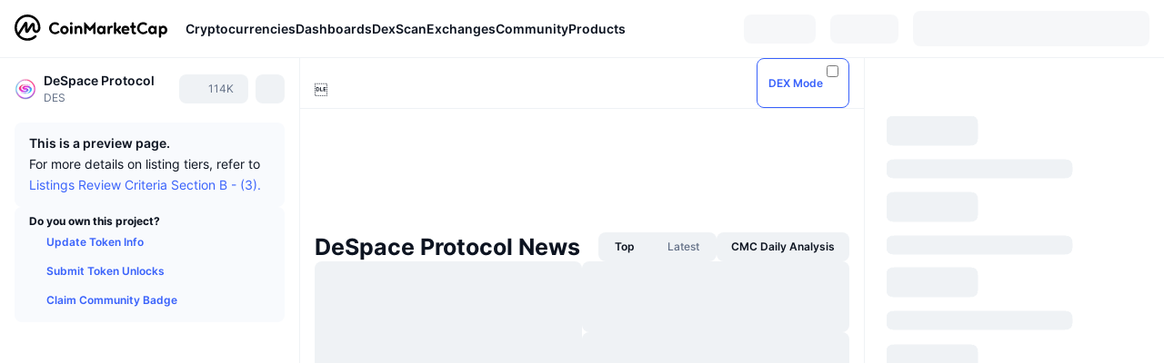

--- FILE ---
content_type: text/css
request_url: https://s2.coinmarketcap.com/v1/cmc/_next/static/css/691fe20d5ec95934.css
body_size: 9178
content:
.keen-slider:not([data-keen-slider-disabled]){-webkit-touch-callout:none;-webkit-tap-highlight-color:transparent;align-content:flex-start;display:flex;overflow:hidden;position:relative;touch-action:pan-y;-webkit-user-select:none;-moz-user-select:none;user-select:none;-khtml-user-select:none;width:100%}.keen-slider:not([data-keen-slider-disabled]) .keen-slider__slide{min-height:100%;overflow:hidden;position:relative;width:100%}.keen-slider:not([data-keen-slider-disabled])[data-keen-slider-reverse]{flex-direction:row-reverse}.keen-slider:not([data-keen-slider-disabled])[data-keen-slider-v]{flex-wrap:wrap}#nprogress{pointer-events:none}#nprogress .bar{background:#29d;position:fixed;z-index:1031;top:0;left:0;width:100%;height:2px}#nprogress .peg{display:block;position:absolute;right:0;width:100px;height:100%;box-shadow:0 0 10px #29d,0 0 5px #29d;opacity:1;transform:rotate(3deg) translateY(-4px)}#nprogress .spinner{display:block;position:fixed;z-index:1031;top:15px;right:15px}#nprogress .spinner-icon{width:18px;height:18px;box-sizing:border-box;border-color:#29d transparent transparent #29d;border-style:solid;border-width:2px;border-radius:50%;animation:nprogress-spinner .4s linear infinite}.nprogress-custom-parent{overflow:hidden;position:relative}.nprogress-custom-parent #nprogress .bar,.nprogress-custom-parent #nprogress .spinner{position:absolute}@keyframes nprogress-spinner{0%{transform:rotate(0deg)}to{transform:rotate(1turn)}}[class*=icon-]:before{display:inline-block;font-family:CMC V2;font-style:normal;font-weight:400;line-height:1;-webkit-font-smoothing:antialiased;-moz-osx-font-smoothing:grayscale}.icon-Advertising:before{content:"\0041"}.icon-Alexandria-Filled:before{content:"\0042"}.icon-Arrow-down:before{content:"\0043"}.icon-Arrow-left:before{content:"\0044"}.icon-Arrow-right:before{content:"\0045"}.icon-Arrow-up:before{content:"\0046"}.icon-Bell:before{content:"\0047"}.icon-Caret-left:before{content:"\0049"}.icon-Caret-right:before{content:"\004a"}.icon-Chart-Pie-Duotone:before{content:"\004c"}.icon-Chat:before{content:"\004d"}.icon-Chevron-down---No-padding:before{content:"\004e"}.icon-Chevron-down:before{content:"\004f"}.icon-Chevron-left---No-padding:before{content:"\0050"}.icon-Chevron-left:before{content:"\0051"}.icon-Chevron-right---No-padding:before{content:"\0052"}.icon-Chevron-right:before{content:"\0053"}.icon-Chevron-up---No-padding:before{content:"\0054"}.icon-Chevron-up:before{content:"\0055"}.icon-Close-Circle-Filled:before{content:"\0056"}.icon-cmc:before{content:"\0057"}.icon-Code:before{content:"\0058"}.icon-Cons-Filled:before{content:"\0059"}.icon-Converter:before{content:"\005a"}.icon-Document:before{content:"\0061"}.icon-Drag-and-Drop-Horizontal-Filled:before{content:"\0062"}.icon-Drag-and-Drop-Vertical-Filled:before{content:"\0063"}.icon-Earn-Filled:before{content:"\0064"}.icon-Enter:before{content:"\0065"}.icon-Exchange-Derivatives-Filled:before{content:"\0066"}.icon-Exchange-Spot-Filled:before{content:"\0067"}.icon-External-link:before{content:"\0068"}.icon-Eye:before{content:"\0069"}.icon-Facebook:before{content:"\006a"}.icon-Fire-Filled:before{content:"\006b"}.icon-Gas-Filled:before{content:"\006c"}.icon-History:before{content:"\006d"}.icon-Home-Filled:before{content:"\006e"}.icon-Indices:before{content:"\006f"}.icon-Info:before{content:"\0070"}.icon-Instagram:before{content:"\0071"}.icon-LINE-clean:before{content:"\0072"}.icon-LINE:before{content:"\0073"}.icon-Linkedin:before{content:"\0074"}.icon-Log-out:before{content:"\0075"}.icon-Menu:before{content:"\0076"}.icon-Messenger:before{content:"\0077"}.icon-Methodology-Filled:before{content:"\0078"}.icon-Moon:before{content:"\0079"}.icon-More-Vertical:before{content:"\007a"}.icon-Percent-Filled:before{content:"\0030"}.icon-Present:before{content:"\0031"}.icon-Pros-Filled:before{content:"\0032"}.icon-Qustion-Filled:before{content:"\0033"}.icon-Recently-Added:before{content:"\0034"}.icon-Reddit:before{content:"\0035"}.icon-Search:before{content:"\0036"}.icon-Settings-Filled:before{content:"\0037"}.icon-Slider:before{content:"\0038"}.icon-Star-Filled:before{content:"\0039"}.icon-Star:before{content:"\0021"}.icon-Table-Filled:before{content:"\0022"}.icon-Telegram:before{content:"\0023"}.icon-Trend-down:before{content:"\0024"}.icon-Trend-up-DUOTONE:before{content:"\0025"}.icon-Trend-up:before{content:"\0026"}.icon-Twitter:before{content:"\0027"}.icon-User-Filled:before{content:"\0028"}.icon-WeChat:before{content:"\0029"}.icon-Whatsapp:before{content:"\002a"}.seo-accordion-section.collapsed>*>:not(:first-child){display:none}.seo-accordion-section h2:after,.seo-accordion-section h3:after{content:"-";font-size:1rem;padding-left:.5rem}.seo-accordion-section.collapsed h2:after,.seo-accordion-section.collapsed h3:after{content:"+"}html{font-size:100%;-webkit-text-size-adjust:100%;-ms-text-size-adjust:100%}body{padding:0;margin:0;font-size:.875rem}a{color:var(--color-primary-blue);text-decoration:none}*{box-sizing:border-box;font-family:Inter,-apple-system,BlinkMacSystemFont,segoe ui,Roboto,Helvetica,Arial,sans-serif}img{object-fit:cover}body{--page-padding:8px clamp(16px,calc((100vw - 1370px) / 2),9999px);--control-border-color:#101113;--control-background-color:#fff;--control-caret-color:#000;--control-transition-duration:0.3s;--control-transition-easing:ease;--control-dropdown-background-color:#eff2f5;--theme-color:#3861fb;--theme-light-color:#cfd6e4;--theme-light-blue-color:#e6f0ff;--theme-light-blue:#f0f6ff;--theme-light-blue-font:#3861fb;--text-color:#000;--info-icon-color:#a6b0c3;--text-color-sub:#58667e;--text-color-sub-1:#58667e;--text-color-error:#ea3943;--bt-light-blue:#f0f6ff;--step-light-color:#dbe8ff;--arrow-icon-color:#616e85;--var-text-small:14px;--up-color:#16c784;--down-color:#ea3943;--border-color:#eff2f5;--border-color-1:#d2dfec;--bg-color:#fff;--color-primary-black:#000;--color-primary-white:#fff;--color-primary-blue:#3861fb;--color-neutral-1:#f8fafd;--color-neutral-2:#eff2f5;--color-neutral-3:#cfd6e4;--color-neutral-4:#a6b0c3;--color-neutral-5:#808a9d;--color-neutral-6:#58667e;--color-light-neutral-1:#f8fafd;--color-light-neutral-2:#eff2f5;--color-light-neutral-3:#cfd6e4;--color-light-neutral-4:#a6b0c3;--color-light-neutral-5:#808a9d;--color-light-neutral-6:#58667e;--color-light-neutral-7:#eff2f5;--color-gradient-end:rgba(248,250,253,0);--button-border-color:#cfd6e4;--button-bg-color:#222531;--breakpoint-md:768px;--dark-bg:#000;--card-bg:#fff;--box-shadow:0px 0px 2px rgba(128,138,157,.12),0px 0px 24px rgba(128,138,157,.14);--tiny-box-shadow:0px 4px 24px rgba(88,102,126,.08),0px 1px 2px rgba(88,102,126,.12);--input-shadow-color-focus:#e6f0ff;--shadow-normal:0px 1px 2px rgba(128,138,157,.12),0px 8px 32px rgba(128,138,157,.24);color:var(--text-color);-webkit-font-smoothing:antialiased;--navbar-height:125px}@media (max-width:1279px){body{--navbar-height:97px}}::-webkit-scrollbar{height:6px}body.NIGHT{--control-border-color:#40424e;--control-background-color:#222531;--control-caret-color:#858ca2;--control-dropdown-background-color:#323546;--theme-color:#6188ff;--theme-light-color:#171924;--theme-light-blue-color:rgba(56,97,251,.1);--bt-light-blue:rgba(56,97,251,.1);--theme-light-blue:rgba(56,97,251,.1);--theme-light-blue-font:#6188ff;--text-color:#fff;--info-icon-color:#636c7f;--text-color-sub:#a1a7bb;--text-color-sub-1:#fff;--text-color-error:#ea3943;--border-color:#222531;--border-color-1:#262628;--bg-color:#17171a;--color-primary-black:#fff;--color-primary-white:#000;--color-primary-blue:#6188ff;--step-light-color:#3b4d83;--arrow-icon-color:#fff;--color-neutral-1:#171924;--color-neutral-2:#222531;--color-neutral-3:#323546;--color-neutral-4:#646b80;--color-neutral-5:#858ca2;--color-neutral-6:#a1a7bb;--color-light-neutral-1:#222531;--color-light-neutral-2:#323546;--color-light-neutral-3:#262628;--color-light-neutral-4:#646b80;--color-light-neutral-5:#858ca2;--color-light-neutral-6:#a1a7bb;--color-light-neutral-7:#646b80;--color-gradient-end:rgba(34,37,49,0);--button-border-color:#323546;--button-bg-color:#cfd6e4;--dark-bg:#323546;--card-bg:#292d3f;--box-shadow:0px 0px 1px 0px #646b80;--tiny-box-shadow:0px 4px 24px rgba(88,102,126,.08),0px 1px 2px rgba(88,102,126,.12);--input-shadow-color-focus:rgba(56,97,251,.3);--shadow-normal:0px 4px 24px #171924,0px 1px 2px #171924}strong{font-weight:500}.flexBetween{justify-content:space-between}.flexBetween,.flexStart{display:flex;align-items:center}.flexStart{justify-content:flex-start}.alignBottom{align-items:flex-end}.alignBaseline{align-items:baseline}.cp{cursor:pointer}.icon-Caret-down:before,.icon-Caret-up:before{font-size:12px;transform:scale(.7);vertical-align:middle}.icon-Caret-up:before{content:"\004b"}.icon-Caret-down:before{content:"\0048"}textarea{background-color:var(--bg-color);color:var(--text-color)}.inputs{border:1px solid var(--theme-light-color)}.inputs:hover{border-color:var(--color-light-neutral-4)}.inputs:focus,.inputs:focus-within{border-color:#3861fb;box-shadow:0 0 0 4px var(--theme-light-blue-color);outline:none}.popup{border-radius:4px;box-shadow:0 1px 5px rgba(0,0,0,.2);border-radius:8px;background:var(--bg-color)}div.tippy-box{border-radius:8px;background-color:var(--control-background-color);color:var(--text-color);box-shadow:var(--shadow-normal)}@media (max-width:767px){div.tippy-content{padding:0;max-height:90vh;scrollbar-width:none;-ms-overflow-style:none}}@media (max-width:767px){div.tippy-content::-webkit-scrollbar{display:none}}div.tippy-arrow{color:var(--control-background-color)}.tippy-box[data-theme~=cmc]{background-color:var(--control-background-color);color:var(--text-color);color:var(--c-color-gray-600);font-weight:400;font-size:12px;line-height:1.5}.tippy-box[data-theme~=cmc] .tippy-content{padding:16px}.tippy-box[data-theme~=cmc-dropdown] .tippy-content{padding:8px}.tippy-box[data-theme~=cmc] .tippy-arrow{color:var(--control-background-color)}.NIGHT .tippy-box[data-theme~=cmc]{background-color:var(--control-background-color);color:var(--text-color);font-size:12px}.NIGHT .tippy-box[data-theme~=cmc] .tippy-arrow{color:var(--control-background-color)}.tippy-box[data-reference-hidden]{opacity:0;transition-duration:0ms!important}.tippy-box[data-theme~=info]{background-color:var(--color-primary-black);color:var(--color-primary-white);font-size:12px;font-weight:500}.tippy-box[data-theme~=info] .tippy-arrow{color:var(--color-primary-black)}.tippy-box[data-theme~=cdp] .tippy-content{padding:16px}.tippy-box.coin-item .tippy-content{padding:8px}@media (max-width:767px){.tippy-box[data-theme~=cdp] .tippy-content{padding:8px 0 0}.tippy-box[data-theme~=cdp],.tippy-box[data-theme~=cmc-dropdown]{padding-top:16px!important}}.NIGHT .tippy-box[data-theme~=info]{background-color:var(--control-background-color);color:var(--text-color);font-size:12px}.NIGHT .tippy-box[data-theme~=info] .tippy-arrow{color:var(--control-background-color)}[data-tippy-root]{max-width:calc(100vw - 10px);pointer-events:auto!important}@media (max-width:767px){[data-tippy-root]{transform:none!important;bottom:0!important;top:auto!important;left:0!important;max-width:100%!important;width:100%!important;border-top:100vh solid rgba(10,30,66,.4)}.tippy-arrow{display:none}.tippy-box[data-theme~=cmc] .tippy-content{padding:0}[data-tippy-root]>.tippy-box{max-width:100%!important;padding:32px 16px calc(80px + env(safe-area-inset-bottom, 20px));border-bottom-left-radius:0;border-bottom-right-radius:0}[data-tippy-root]>.tippy-box>button.close-button{position:absolute;width:calc(100% - 32px);height:48px;left:16px;bottom:calc(16px + env(safe-area-inset-bottom, 20px));background:var(--c-color-gray-200);border-radius:8px;border:none;font-size:15px;font-weight:600;color:var(--text-color);z-index:9}}img.img-error{background:var(--color-light-neutral-7);content:url("[data-uri]");background-repeat:no-repeat;background-position:50%;background-size:clamp(46px,30%,62px)}[contenteditable]{-webkit-user-select:text;-moz-user-select:text;user-select:text}.table-cell-shadow-right:before{box-shadow:inset 10px 0 8px -8px #00000026;position:absolute;top:0;right:0;bottom:-1px;width:30px;transform:translate(100%);transition:box-shadow .3s;content:"";pointer-events:none}.common-overflow{overflow:hidden!important}wcm-modal{z-index:99999;position:relative}.font_weight_400{font-weight:400}.font_weight_500{font-weight:500}.font_weight_600{font-weight:600}.font_size_14{font-size:14px}.font_size_16{font-size:16px}.font_size_12{font-size:12px}.scroll_no_bar{overflow-y:scroll}.scroll_no_bar::-webkit-scrollbar{width:0!important}.scroll_no_bar_x{overflow-x:scroll}.scroll_no_bar_x::-webkit-scrollbar{width:0!important}.stickyTop{position:-webkit-sticky;position:sticky;top:0}.cmc-table-loading{position:relative}.cmc-table-loading:before{content:"";position:absolute;left:0;top:0;width:100%;height:100%;background-color:var(--color-light-neutral-2);z-index:125;opacity:.3;cursor:progress}::-webkit-scrollbar{width:6px;background-color:transparent}::-webkit-scrollbar-thumb{border-radius:3px;background:var(--c-color-gray-300)}.cmc-table{width:100%}.icon-Chat:before{vertical-align:middle}.icon-Info:before{color:var(--info-icon-color);margin:0 2px}.icon-Slider:before{vertical-align:text-top;color:var(--info-icon-color)}.icon-Star-Filled:before{color:#f6b87e;font-size:.8em;cursor:pointer}.icon-Star:before{color:#a6b1c2;cursor:pointer;font-size:.8em}.icon-Star:hover:before{color:#f6b87e}.icon-User:before{font-size:1.2em;vertical-align:middle}img[src=""]{background:var(--color-light-neutral-7);content:url("[data-uri]")}img.text-loading,span.text-loading{position:relative;overflow:hidden}@keyframes text-loading{0%{background-position-x:0}to{background-position:100%}}img.text-loading:before,span.text-loading:before{content:"";position:absolute;left:-2px;top:-2px;width:calc(100% + 4px);height:calc(100% + 4px);display:inline-block;border-radius:4px;background-image:linear-gradient(to right,var(--color-light-neutral-2) 0,var(--theme-light-color) 33%,var(--color-light-neutral-2) 66%,var(--theme-light-color) 100%);background-size:300%;animation:text-loading 1s linear 0s infinite}.flexCenter{display:flex;justify-content:center;align-items:center}.tooltip[data-text]{position:relative}.tooltip[data-text]:hover{z-index:200}.tooltip[data-text]:before{content:attr(data-text);width:auto;white-space:nowrap;transform:translateX(-50%) translateY(50%);padding:4px 8px;border-radius:8px;background:var(--color-primary-black);color:var(--color-primary-white);text-align:center;font-size:12px;font-weight:500;line-height:1.5}.tooltip[data-text]:after,.tooltip[data-text]:before{position:absolute;z-index:100;top:120%;left:50%;transition:all .2s ease-in-out;opacity:0;pointer-events:none}.tooltip[data-text]:after{content:"";transform:translateX(-50%) translateY(2px);border:6px solid var(--color-primary-black);border-color:transparent transparent var(--color-primary-black) transparent;display:block}.tooltip[data-text]:hover:after,.tooltip[data-text]:hover:before{display:block;opacity:1;top:100%;pointer-events:auto}.tooltip[data-text].tooltip-right:before{top:50%;left:100%;transform:translateX(14px) translateY(-50%)}.tooltip[data-text].tooltip-right:after{top:50%;left:100%;transform:translateX(4px) translateY(-50%);border-color:transparent var(--color-primary-black) transparent transparent}.tooltip[data-text].tooltip-right:hover:after,.tooltip[data-text].tooltip-right:hover:before{left:90%}

/*!
 * Bootstrap v4.3.1 (https://getbootstrap.com/)
 * Copyright 2011-2019 The Bootstrap Authors
 * Copyright 2011-2019 Twitter, Inc.
 * Licensed under MIT (https://github.com/twbs/bootstrap/blob/master/LICENSE)
 */.row{display:flex;flex-wrap:wrap;margin-right:-15px;margin-left:-15px}.no-gutters{margin-right:0;margin-left:0}.no-gutters>.col,.no-gutters>[class*=col-]{padding-right:0;padding-left:0}.col,.col-1,.col-10,.col-11,.col-12,.col-2,.col-3,.col-4,.col-5,.col-6,.col-7,.col-8,.col-9,.col-auto,.col-lg,.col-lg-1,.col-lg-10,.col-lg-11,.col-lg-12,.col-lg-2,.col-lg-3,.col-lg-4,.col-lg-5,.col-lg-6,.col-lg-7,.col-lg-8,.col-lg-9,.col-lg-auto,.col-md,.col-md-1,.col-md-10,.col-md-11,.col-md-12,.col-md-2,.col-md-3,.col-md-4,.col-md-5,.col-md-6,.col-md-7,.col-md-8,.col-md-9,.col-md-auto,.col-sm,.col-sm-1,.col-sm-10,.col-sm-11,.col-sm-12,.col-sm-2,.col-sm-3,.col-sm-4,.col-sm-5,.col-sm-6,.col-sm-7,.col-sm-8,.col-sm-9,.col-sm-auto,.col-xl,.col-xl-1,.col-xl-10,.col-xl-11,.col-xl-12,.col-xl-2,.col-xl-3,.col-xl-4,.col-xl-5,.col-xl-6,.col-xl-7,.col-xl-8,.col-xl-9,.col-xl-auto{position:relative;width:100%;padding-right:15px;padding-left:15px}.col{flex-basis:0;flex-grow:1;max-width:100%}.col-auto{flex:0 0 auto;width:auto;max-width:100%}.col-1{flex:0 0 8.333333%;max-width:8.333333%}.col-2{flex:0 0 16.666667%;max-width:16.666667%}.col-3{flex:0 0 25%;max-width:25%}.col-4{flex:0 0 33.333333%;max-width:33.333333%}.col-5{flex:0 0 41.666667%;max-width:41.666667%}.col-6{flex:0 0 50%;max-width:50%}.col-7{flex:0 0 58.333333%;max-width:58.333333%}.col-8{flex:0 0 66.666667%;max-width:66.666667%}.col-9{flex:0 0 75%;max-width:75%}.col-10{flex:0 0 83.333333%;max-width:83.333333%}.col-11{flex:0 0 91.666667%;max-width:91.666667%}.col-12{flex:0 0 100%;max-width:100%}.order-first{order:-1}.order-last{order:13}.order-0{order:0}.order-1{order:1}.order-2{order:2}.order-3{order:3}.order-4{order:4}.order-5{order:5}.order-6{order:6}.order-7{order:7}.order-8{order:8}.order-9{order:9}.order-10{order:10}.order-11{order:11}.order-12{order:12}.offset-1{margin-left:8.333333%}.offset-2{margin-left:16.666667%}.offset-3{margin-left:25%}.offset-4{margin-left:33.333333%}.offset-5{margin-left:41.666667%}.offset-6{margin-left:50%}.offset-7{margin-left:58.333333%}.offset-8{margin-left:66.666667%}.offset-9{margin-left:75%}.offset-10{margin-left:83.333333%}.offset-11{margin-left:91.666667%}@media (min-width:576px){.col-sm{flex-basis:0;flex-grow:1;max-width:100%}.col-sm-auto{flex:0 0 auto;width:auto;max-width:100%}.col-sm-1{flex:0 0 8.333333%;max-width:8.333333%}.col-sm-2{flex:0 0 16.666667%;max-width:16.666667%}.col-sm-3{flex:0 0 25%;max-width:25%}.col-sm-4{flex:0 0 33.333333%;max-width:33.333333%}.col-sm-5{flex:0 0 41.666667%;max-width:41.666667%}.col-sm-6{flex:0 0 50%;max-width:50%}.col-sm-7{flex:0 0 58.333333%;max-width:58.333333%}.col-sm-8{flex:0 0 66.666667%;max-width:66.666667%}.col-sm-9{flex:0 0 75%;max-width:75%}.col-sm-10{flex:0 0 83.333333%;max-width:83.333333%}.col-sm-11{flex:0 0 91.666667%;max-width:91.666667%}.col-sm-12{flex:0 0 100%;max-width:100%}.order-sm-first{order:-1}.order-sm-last{order:13}.order-sm-0{order:0}.order-sm-1{order:1}.order-sm-2{order:2}.order-sm-3{order:3}.order-sm-4{order:4}.order-sm-5{order:5}.order-sm-6{order:6}.order-sm-7{order:7}.order-sm-8{order:8}.order-sm-9{order:9}.order-sm-10{order:10}.order-sm-11{order:11}.order-sm-12{order:12}.offset-sm-0{margin-left:0}.offset-sm-1{margin-left:8.333333%}.offset-sm-2{margin-left:16.666667%}.offset-sm-3{margin-left:25%}.offset-sm-4{margin-left:33.333333%}.offset-sm-5{margin-left:41.666667%}.offset-sm-6{margin-left:50%}.offset-sm-7{margin-left:58.333333%}.offset-sm-8{margin-left:66.666667%}.offset-sm-9{margin-left:75%}.offset-sm-10{margin-left:83.333333%}.offset-sm-11{margin-left:91.666667%}}@media (min-width:768px){.col-md{flex-basis:0;flex-grow:1;max-width:100%}.col-md-auto{flex:0 0 auto;width:auto;max-width:100%}.col-md-1{flex:0 0 8.333333%;max-width:8.333333%}.col-md-2{flex:0 0 16.666667%;max-width:16.666667%}.col-md-3{flex:0 0 25%;max-width:25%}.col-md-4{flex:0 0 33.333333%;max-width:33.333333%}.col-md-5{flex:0 0 41.666667%;max-width:41.666667%}.col-md-6{flex:0 0 50%;max-width:50%}.col-md-7{flex:0 0 58.333333%;max-width:58.333333%}.col-md-8{flex:0 0 66.666667%;max-width:66.666667%}.col-md-9{flex:0 0 75%;max-width:75%}.col-md-10{flex:0 0 83.333333%;max-width:83.333333%}.col-md-11{flex:0 0 91.666667%;max-width:91.666667%}.col-md-12{flex:0 0 100%;max-width:100%}.order-md-first{order:-1}.order-md-last{order:13}.order-md-0{order:0}.order-md-1{order:1}.order-md-2{order:2}.order-md-3{order:3}.order-md-4{order:4}.order-md-5{order:5}.order-md-6{order:6}.order-md-7{order:7}.order-md-8{order:8}.order-md-9{order:9}.order-md-10{order:10}.order-md-11{order:11}.order-md-12{order:12}.offset-md-0{margin-left:0}.offset-md-1{margin-left:8.333333%}.offset-md-2{margin-left:16.666667%}.offset-md-3{margin-left:25%}.offset-md-4{margin-left:33.333333%}.offset-md-5{margin-left:41.666667%}.offset-md-6{margin-left:50%}.offset-md-7{margin-left:58.333333%}.offset-md-8{margin-left:66.666667%}.offset-md-9{margin-left:75%}.offset-md-10{margin-left:83.333333%}.offset-md-11{margin-left:91.666667%}}@media (min-width:992px){.col-lg{flex-basis:0;flex-grow:1;max-width:100%}.col-lg-auto{flex:0 0 auto;width:auto;max-width:100%}.col-lg-1{flex:0 0 8.333333%;max-width:8.333333%}.col-lg-2{flex:0 0 16.666667%;max-width:16.666667%}.col-lg-3{flex:0 0 25%;max-width:25%}.col-lg-4{flex:0 0 33.333333%;max-width:33.333333%}.col-lg-5{flex:0 0 41.666667%;max-width:41.666667%}.col-lg-6{flex:0 0 50%;max-width:50%}.col-lg-7{flex:0 0 58.333333%;max-width:58.333333%}.col-lg-8{flex:0 0 66.666667%;max-width:66.666667%}.col-lg-9{flex:0 0 75%;max-width:75%}.col-lg-10{flex:0 0 83.333333%;max-width:83.333333%}.col-lg-11{flex:0 0 91.666667%;max-width:91.666667%}.col-lg-12{flex:0 0 100%;max-width:100%}.order-lg-first{order:-1}.order-lg-last{order:13}.order-lg-0{order:0}.order-lg-1{order:1}.order-lg-2{order:2}.order-lg-3{order:3}.order-lg-4{order:4}.order-lg-5{order:5}.order-lg-6{order:6}.order-lg-7{order:7}.order-lg-8{order:8}.order-lg-9{order:9}.order-lg-10{order:10}.order-lg-11{order:11}.order-lg-12{order:12}.offset-lg-0{margin-left:0}.offset-lg-1{margin-left:8.333333%}.offset-lg-2{margin-left:16.666667%}.offset-lg-3{margin-left:25%}.offset-lg-4{margin-left:33.333333%}.offset-lg-5{margin-left:41.666667%}.offset-lg-6{margin-left:50%}.offset-lg-7{margin-left:58.333333%}.offset-lg-8{margin-left:66.666667%}.offset-lg-9{margin-left:75%}.offset-lg-10{margin-left:83.333333%}.offset-lg-11{margin-left:91.666667%}}@media (min-width:1200px){.col-xl{flex-basis:0;flex-grow:1;max-width:100%}.col-xl-auto{flex:0 0 auto;width:auto;max-width:100%}.col-xl-1{flex:0 0 8.333333%;max-width:8.333333%}.col-xl-2{flex:0 0 16.666667%;max-width:16.666667%}.col-xl-3{flex:0 0 25%;max-width:25%}.col-xl-4{flex:0 0 33.333333%;max-width:33.333333%}.col-xl-5{flex:0 0 41.666667%;max-width:41.666667%}.col-xl-6{flex:0 0 50%;max-width:50%}.col-xl-7{flex:0 0 58.333333%;max-width:58.333333%}.col-xl-8{flex:0 0 66.666667%;max-width:66.666667%}.col-xl-9{flex:0 0 75%;max-width:75%}.col-xl-10{flex:0 0 83.333333%;max-width:83.333333%}.col-xl-11{flex:0 0 91.666667%;max-width:91.666667%}.col-xl-12{flex:0 0 100%;max-width:100%}.order-xl-first{order:-1}.order-xl-last{order:13}.order-xl-0{order:0}.order-xl-1{order:1}.order-xl-2{order:2}.order-xl-3{order:3}.order-xl-4{order:4}.order-xl-5{order:5}.order-xl-6{order:6}.order-xl-7{order:7}.order-xl-8{order:8}.order-xl-9{order:9}.order-xl-10{order:10}.order-xl-11{order:11}.order-xl-12{order:12}.offset-xl-0{margin-left:0}.offset-xl-1{margin-left:8.333333%}.offset-xl-2{margin-left:16.666667%}.offset-xl-3{margin-left:25%}.offset-xl-4{margin-left:33.333333%}.offset-xl-5{margin-left:41.666667%}.offset-xl-6{margin-left:50%}.offset-xl-7{margin-left:58.333333%}.offset-xl-8{margin-left:66.666667%}.offset-xl-9{margin-left:75%}.offset-xl-10{margin-left:83.333333%}.offset-xl-11{margin-left:91.666667%}}.clearfix:after{display:block;clear:both;content:""}.d-flex{display:flex!important}.d-inline-flex{display:inline-flex!important}.flex-row{flex-direction:row!important}.flex-column{flex-direction:column!important}.flex-row-reverse{flex-direction:row-reverse!important}.flex-column-reverse{flex-direction:column-reverse!important}.flex-wrap{flex-wrap:wrap!important}.flex-nowrap{flex-wrap:nowrap!important}.flex-wrap-reverse{flex-wrap:wrap-reverse!important}.flex-fill{flex:1 1 auto!important}.flex-grow-0{flex-grow:0!important}.flex-grow-1{flex-grow:1!important}.flex-shrink-0{flex-shrink:0!important}.flex-shrink-1{flex-shrink:1!important}.justify-content-start{justify-content:flex-start!important}.justify-content-end{justify-content:flex-end!important}.justify-content-center{justify-content:center!important}.justify-content-between{justify-content:space-between!important}.justify-content-around{justify-content:space-around!important}.align-items-start{align-items:flex-start!important}.align-items-end{align-items:flex-end!important}.align-items-center{align-items:center!important}.align-items-baseline{align-items:baseline!important}.align-items-stretch{align-items:stretch!important}.align-content-start{align-content:flex-start!important}.align-content-end{align-content:flex-end!important}.align-content-center{align-content:center!important}.align-content-between{align-content:space-between!important}.align-content-around{align-content:space-around!important}.align-content-stretch{align-content:stretch!important}.align-self-auto{align-self:auto!important}.align-self-start{align-self:flex-start!important}.align-self-end{align-self:flex-end!important}.align-self-center{align-self:center!important}.align-self-baseline{align-self:baseline!important}.align-self-stretch{align-self:stretch!important}@media (min-width:576px){.flex-sm-row{flex-direction:row!important}.flex-sm-column{flex-direction:column!important}.flex-sm-row-reverse{flex-direction:row-reverse!important}.flex-sm-column-reverse{flex-direction:column-reverse!important}.flex-sm-wrap{flex-wrap:wrap!important}.flex-sm-nowrap{flex-wrap:nowrap!important}.flex-sm-wrap-reverse{flex-wrap:wrap-reverse!important}.flex-sm-fill{flex:1 1 auto!important}.flex-sm-grow-0{flex-grow:0!important}.flex-sm-grow-1{flex-grow:1!important}.flex-sm-shrink-0{flex-shrink:0!important}.flex-sm-shrink-1{flex-shrink:1!important}.justify-content-sm-start{justify-content:flex-start!important}.justify-content-sm-end{justify-content:flex-end!important}.justify-content-sm-center{justify-content:center!important}.justify-content-sm-between{justify-content:space-between!important}.justify-content-sm-around{justify-content:space-around!important}.align-items-sm-start{align-items:flex-start!important}.align-items-sm-end{align-items:flex-end!important}.align-items-sm-center{align-items:center!important}.align-items-sm-baseline{align-items:baseline!important}.align-items-sm-stretch{align-items:stretch!important}.align-content-sm-start{align-content:flex-start!important}.align-content-sm-end{align-content:flex-end!important}.align-content-sm-center{align-content:center!important}.align-content-sm-between{align-content:space-between!important}.align-content-sm-around{align-content:space-around!important}.align-content-sm-stretch{align-content:stretch!important}.align-self-sm-auto{align-self:auto!important}.align-self-sm-start{align-self:flex-start!important}.align-self-sm-end{align-self:flex-end!important}.align-self-sm-center{align-self:center!important}.align-self-sm-baseline{align-self:baseline!important}.align-self-sm-stretch{align-self:stretch!important}}@media (min-width:768px){.flex-md-row{flex-direction:row!important}.flex-md-column{flex-direction:column!important}.flex-md-row-reverse{flex-direction:row-reverse!important}.flex-md-column-reverse{flex-direction:column-reverse!important}.flex-md-wrap{flex-wrap:wrap!important}.flex-md-nowrap{flex-wrap:nowrap!important}.flex-md-wrap-reverse{flex-wrap:wrap-reverse!important}.flex-md-fill{flex:1 1 auto!important}.flex-md-grow-0{flex-grow:0!important}.flex-md-grow-1{flex-grow:1!important}.flex-md-shrink-0{flex-shrink:0!important}.flex-md-shrink-1{flex-shrink:1!important}.justify-content-md-start{justify-content:flex-start!important}.justify-content-md-end{justify-content:flex-end!important}.justify-content-md-center{justify-content:center!important}.justify-content-md-between{justify-content:space-between!important}.justify-content-md-around{justify-content:space-around!important}.align-items-md-start{align-items:flex-start!important}.align-items-md-end{align-items:flex-end!important}.align-items-md-center{align-items:center!important}.align-items-md-baseline{align-items:baseline!important}.align-items-md-stretch{align-items:stretch!important}.align-content-md-start{align-content:flex-start!important}.align-content-md-end{align-content:flex-end!important}.align-content-md-center{align-content:center!important}.align-content-md-between{align-content:space-between!important}.align-content-md-around{align-content:space-around!important}.align-content-md-stretch{align-content:stretch!important}.align-self-md-auto{align-self:auto!important}.align-self-md-start{align-self:flex-start!important}.align-self-md-end{align-self:flex-end!important}.align-self-md-center{align-self:center!important}.align-self-md-baseline{align-self:baseline!important}.align-self-md-stretch{align-self:stretch!important}}@media (min-width:992px){.flex-lg-row{flex-direction:row!important}.flex-lg-column{flex-direction:column!important}.flex-lg-row-reverse{flex-direction:row-reverse!important}.flex-lg-column-reverse{flex-direction:column-reverse!important}.flex-lg-wrap{flex-wrap:wrap!important}.flex-lg-nowrap{flex-wrap:nowrap!important}.flex-lg-wrap-reverse{flex-wrap:wrap-reverse!important}.flex-lg-fill{flex:1 1 auto!important}.flex-lg-grow-0{flex-grow:0!important}.flex-lg-grow-1{flex-grow:1!important}.flex-lg-shrink-0{flex-shrink:0!important}.flex-lg-shrink-1{flex-shrink:1!important}.justify-content-lg-start{justify-content:flex-start!important}.justify-content-lg-end{justify-content:flex-end!important}.justify-content-lg-center{justify-content:center!important}.justify-content-lg-between{justify-content:space-between!important}.justify-content-lg-around{justify-content:space-around!important}.align-items-lg-start{align-items:flex-start!important}.align-items-lg-end{align-items:flex-end!important}.align-items-lg-center{align-items:center!important}.align-items-lg-baseline{align-items:baseline!important}.align-items-lg-stretch{align-items:stretch!important}.align-content-lg-start{align-content:flex-start!important}.align-content-lg-end{align-content:flex-end!important}.align-content-lg-center{align-content:center!important}.align-content-lg-between{align-content:space-between!important}.align-content-lg-around{align-content:space-around!important}.align-content-lg-stretch{align-content:stretch!important}.align-self-lg-auto{align-self:auto!important}.align-self-lg-start{align-self:flex-start!important}.align-self-lg-end{align-self:flex-end!important}.align-self-lg-center{align-self:center!important}.align-self-lg-baseline{align-self:baseline!important}.align-self-lg-stretch{align-self:stretch!important}}@media (min-width:1200px){.flex-xl-row{flex-direction:row!important}.flex-xl-column{flex-direction:column!important}.flex-xl-row-reverse{flex-direction:row-reverse!important}.flex-xl-column-reverse{flex-direction:column-reverse!important}.flex-xl-wrap{flex-wrap:wrap!important}.flex-xl-nowrap{flex-wrap:nowrap!important}.flex-xl-wrap-reverse{flex-wrap:wrap-reverse!important}.flex-xl-fill{flex:1 1 auto!important}.flex-xl-grow-0{flex-grow:0!important}.flex-xl-grow-1{flex-grow:1!important}.flex-xl-shrink-0{flex-shrink:0!important}.flex-xl-shrink-1{flex-shrink:1!important}.justify-content-xl-start{justify-content:flex-start!important}.justify-content-xl-end{justify-content:flex-end!important}.justify-content-xl-center{justify-content:center!important}.justify-content-xl-between{justify-content:space-between!important}.justify-content-xl-around{justify-content:space-around!important}.align-items-xl-start{align-items:flex-start!important}.align-items-xl-end{align-items:flex-end!important}.align-items-xl-center{align-items:center!important}.align-items-xl-baseline{align-items:baseline!important}.align-items-xl-stretch{align-items:stretch!important}.align-content-xl-start{align-content:flex-start!important}.align-content-xl-end{align-content:flex-end!important}.align-content-xl-center{align-content:center!important}.align-content-xl-between{align-content:space-between!important}.align-content-xl-around{align-content:space-around!important}.align-content-xl-stretch{align-content:stretch!important}.align-self-xl-auto{align-self:auto!important}.align-self-xl-start{align-self:flex-start!important}.align-self-xl-end{align-self:flex-end!important}.align-self-xl-center{align-self:center!important}.align-self-xl-baseline{align-self:baseline!important}.align-self-xl-stretch{align-self:stretch!important}}.MessageRoot_base__DbCh3{inset:16px;pointer-events:none;position:fixed;z-index:9999}.MessageRoot_itemWrapper__7zzJD{z-index:10000}.MessageItem_base__S_Ji_{border-radius:var(--c-border-radius-100);background-color:var(--c-color-text-primary);padding:var(--c-space-100) var(--c-space-200);color:var(--c-color-background-2);font-size:var(--c-font-size-75);line-height:var(--c-line-height-body);min-height:36px;box-sizing:border-box;display:flex;flex-direction:row;align-items:center;max-width:480px;opacity:0;transform:scale3d(.9,.9,1);transition:opacity .3s,transform .3s}.MessageItem_base__S_Ji_ [data-role=mi-item]+[data-role=mi-item]{margin-left:var(--c-space-200)}.MessageItem_base__S_Ji_.MessageItem_showUp__z_dIb{opacity:1;transform:scaleX(1);pointer-events:auto}.MessageItem_content__12AVj{overflow:hidden;text-overflow:ellipsis;display:-webkit-box;-webkit-line-clamp:2;-webkit-box-orient:vertical}.MessageItem_content-wrapper__QxTvy{display:flex;flex-direction:row;align-items:center}.MessageItem_content-wrapper__QxTvy [data-role=mi-content-item]+[data-role=mi-content-item]{margin-left:var(--c-space-100)}.MessageItem_close-btn-wrapper__2qNfd,.MessageItem_icon-wrapper__ruzy8{font-size:var(--c-font-size-400)}.MessageItem_close-btn-wrapper__2qNfd:hover{cursor:pointer}.Popover_content-wrapper__yvMTe{z-index:2}@media screen and (max-width:767.98px){.Popover_content-wrapper__yvMTe.Popover_can-transformation__3uYKB{visibility:hidden;pointer-events:none}}.Popover_popover-content__qBVw2{width:100%;flex:1 1;display:flex;flex-direction:column}.Popover_popover-content__qBVw2>[data-role=pp-item]{width:100%}.Popover_popover-content__qBVw2>[data-role=pp-item]+[data-role=pp-item]{margin-top:var(--c-space-150)}.Popover_popover-content__qBVw2 .Popover_popover-content-des__fQkxl{color:var(--c-color-text-secondary);flex:1 1;scrollbar-width:none;-ms-overflow-style:none}.Popover_popover-content__qBVw2 .Popover_popover-content-des__fQkxl::-webkit-scrollbar{display:none}.Popover_modal-wrapper__KvDyj{overflow:auto;flex:1 1;display:flex;flex-direction:column}.Popover_modal-wrapper__KvDyj>[data-role=pp-modal-block]+[data-role=pp-modal-block]{margin-top:var(--c-space-300)}.Popover_modal-root__qFdep.Popover_p0__clt6b{width:100%;top:unset;left:0;bottom:0;transform:unset;max-width:unset;border-bottom-left-radius:0;border-bottom-right-radius:0}.Popover_modal-root__qFdep.Popover_p0__clt6b [data-mrole=body]{padding-top:var(--c-space-200);padding-right:var(--c-space-200);padding-left:var(--c-space-200)}.Popover_modal-root__qFdep.Popover_p0__clt6b.Popover_mobile-fullscreen__FshmE{top:0}.Popover_modal-root__qFdep .Popover_modal-wrapper__KvDyj+.popover-modal-action-bar{padding-top:var(--c-space-300)}.Popover_modal-root__qFdep .Popover_popover-content-des__fQkxl,.Popover_modal-root__qFdep .Popover_popover-content__qBVw2{overflow:auto}.PopoverTitle_base__WLgdi{font-size:var(--c-font-size-100);line-height:var(--c-line-height-heading);font-weight:var(--c-font-weight-600)}@media screen and (max-width:767.98px){.PopoverTitle_base__WLgdi{font-size:var(--c-font-size-200)}}.PopoverDes_base__BtOux{color:var(--c-color-text-secondary);line-height:var(--c-line-height-body);font-size:var(--c-font-size-75)}@media screen and (max-width:767.98px){.PopoverDes_base__BtOux{font-size:var(--c-font-size-100)}}.BaseButton_base__34gwo{min-width:var(--c-space-800);background-color:transparent;border:none;position:relative;font-weight:var(--c-font-weight-600);line-height:var(--c-line-height-body);border-radius:var(--c-border-radius-100);--bt-shadow-box:none;--bt-active-shadow-box:none;--bt-icon-sm-font-size:1.3333em;--bt-icon-md-font-size:1.4286em;--bt-icon-lg-font-size:1.5em;--bt-icon-only-icon-sm-font-size:1.3333em;--bt-icon-only-icon-md-font-size:1.4286em;--bt-icon-only-icon-lg-font-size:1.5em;--bt-padding-sm-y:0.33em;--bt-padding-sm-x:1.33em;--bt-padding-md-y:0.58em;--bt-padding-md-x:var(--c-space-300);--bt-padding-lg-y:0.75em;--bt-padding-lg-x:var(--c-space-400);--bt-padding-only-icon-sm:0.666em;--bt-padding-only-icon-md:0.714em;--bt-padding-only-icon-lg:0.75em;--bt-primary-bg-color:var(--c-color-blue);--bt-primary-active-overlay-bg-color:#000;--bt-primary-active-overlay-bg-opacity:8%;--bt-secondary-bg-color:transparent;--bt-secondary-hover-bg-color:transparent;--bt-secondary-active-bg-color:transparent;--bt-tertiary-bg-color:var(--c-color-gray-200);--bt-tertiary-hover-text-color:var(--c-color-text-primary);--bt-tertiary-hover-overlay-bg-color:#fff;--bt-tertiary-hover-overlay-bg-opacity:16%;--bt-tertiary-active-overlay-bg-color:#000;--bt-tertiary-active-overlay-bg-opacity:4%;--bt-secondary-border-color:var(--c-color-text-hyperlink);--bt-secondary-text-color:var(--c-color-text-hyperlink);--bt-secondary-icon-color:inherit;--bt-tertiary-text-color:var(--c-color-text-primary);--bt-tertiary-icon-color:var(--c-color-gray-500);--bt-tertiary-hover-icon-color:var(--c-color-gray-500);--bt-tertiary-icon-only-icon-color:var(--c-color-gray-500);--bt-tertiary-icon-only-hover-icon-color:var(--c-color-gray-500);--bt-sm-height:32px;--bt-md-height:40px;--bt-lg-height:48px;box-shadow:var(--bt-shadow-box);box-sizing:border-box;display:inline-flex;align-items:center;justify-content:center;height:auto}.BaseButton_base__34gwo [data-role=btn-content]{display:flex;flex-direction:row;align-items:center;justify-content:center;position:relative;z-index:1}.BaseButton_base__34gwo [data-role=btn-content-item]+[data-role=btn-content-item]{-webkit-margin-start:var(--c-space-50);margin-inline-start:var(--c-space-50)}.BaseButton_base__34gwo.BaseButton_full-width__AlbZn{display:flex;width:100%}.BaseButton_base__34gwo.BaseButton_vd__gUkWt:hover{cursor:pointer}.BaseButton_base__34gwo.BaseButton_vd__gUkWt:before{content:"";display:block;position:absolute;z-index:0;top:0;left:0;width:100%;height:100%;background-color:transparent;transition:opacity .35s,background-color .35s;opacity:0}.BaseButton_base__34gwo.BaseButton_vd__gUkWt:active{box-shadow:var(--bt-active-shadow-box)}.BaseButton_base__34gwo .BaseButton_iconBase__ImB9p{font-size:1.428em;color:inherit;display:block;line-height:100%;margin-left:var(--c-space-n-50)}.BaseButton_base__34gwo .BaseButton_iconBase__ImB9p svg{display:block}.BaseButton_base__34gwo.BaseButton_only-icon__WI7Dg{min-width:unset}.BaseButton_base__34gwo.BaseButton_only-icon__WI7Dg .BaseButton_iconBase__ImB9p{margin-left:unset!important}.BaseButton_v-primary__gkWpJ.BaseButton_t-default__8BIzz,.BaseButton_v-primary__gkWpJ.BaseButton_t-rounded__Mr4aw{background-color:var(--bt-primary-bg-color);color:#fff}.BaseButton_v-primary__gkWpJ.BaseButton_t-default__8BIzz.BaseButton_vd__gUkWt:hover:before,.BaseButton_v-primary__gkWpJ.BaseButton_t-rounded__Mr4aw.BaseButton_vd__gUkWt:hover:before{background-color:#fff;opacity:8%}.BaseButton_v-primary__gkWpJ.BaseButton_t-default__8BIzz.BaseButton_vd__gUkWt:active:before,.BaseButton_v-primary__gkWpJ.BaseButton_t-rounded__Mr4aw.BaseButton_vd__gUkWt:active:before{background-color:var(--bt-primary-active-overlay-bg-color);opacity:var(--bt-primary-active-overlay-bg-opacity)}.BaseButton_labelWrapper___Wzzw{overflow:hidden;text-overflow:ellipsis;white-space:nowrap;flex:0 1 auto}.BaseButton_labelWrapper___Wzzw *{display:inline}.BaseButton_v-secondary__0ChW8.BaseButton_t-default__8BIzz,.BaseButton_v-secondary__0ChW8.BaseButton_t-rounded__Mr4aw{box-shadow:inset 0 0 0 1.5px var(--bt-secondary-border-color);color:var(--bt-secondary-text-color);transition:color .35s}.BaseButton_v-secondary__0ChW8.BaseButton_t-default__8BIzz .BaseButton_iconBase__ImB9p,.BaseButton_v-secondary__0ChW8.BaseButton_t-rounded__Mr4aw .BaseButton_iconBase__ImB9p{color:var(--bt-secondary-icon-color)}.BaseButton_v-secondary__0ChW8.BaseButton_t-default__8BIzz.BaseButton_vd__gUkWt,.BaseButton_v-secondary__0ChW8.BaseButton_t-rounded__Mr4aw.BaseButton_vd__gUkWt{transition:background-color .26s}.BaseButton_v-secondary__0ChW8.BaseButton_t-default__8BIzz.BaseButton_vd__gUkWt:hover .BaseButton_btnContentWrapper__vm2Ue,.BaseButton_v-secondary__0ChW8.BaseButton_t-rounded__Mr4aw.BaseButton_vd__gUkWt:hover .BaseButton_btnContentWrapper__vm2Ue{opacity:85%}.BaseButton_v-secondary__0ChW8.BaseButton_t-default__8BIzz.BaseButton_vd__gUkWt:hover,.BaseButton_v-secondary__0ChW8.BaseButton_t-rounded__Mr4aw.BaseButton_vd__gUkWt:hover{background-color:var(--bt-secondary-hover-bg-color)}.BaseButton_v-secondary__0ChW8.BaseButton_t-default__8BIzz.BaseButton_vd__gUkWt:active,.BaseButton_v-secondary__0ChW8.BaseButton_t-rounded__Mr4aw.BaseButton_vd__gUkWt:active{opacity:100%;color:var(--bt-secondary-text-color);box-shadow:inset 0 0 0 1.5px var(--bt-secondary-border-color);background-color:var(--bt-secondary-active-bg-color)}.BaseButton_v-secondary__0ChW8.BaseButton_t-default__8BIzz.BaseButton_vd__gUkWt:active .BaseButton_btnContentWrapper__vm2Ue,.BaseButton_v-secondary__0ChW8.BaseButton_t-rounded__Mr4aw.BaseButton_vd__gUkWt:active .BaseButton_btnContentWrapper__vm2Ue{opacity:100%}.BaseButton_t-plain__r1WnM{min-width:unset;color:var(--c-color-text-hyperlink);transition:color .35s;margin:0}.BaseButton_t-plain__r1WnM .BaseButton_iconBase__ImB9p{margin-left:unset}.BaseButton_t-plain__r1WnM.BaseButton_vd__gUkWt:hover{color:#6188ff}.BaseButton_t-plain__r1WnM.BaseButton_vd__gUkWt:active{color:var(--c-color-text-hyperlink)}.BaseButton_t-plain__r1WnM.BaseButton_pure-wrapper__yvLs7{--bt-padding-md-y:0;--bt-padding-md-x:0;--bt-sm-height:auto;--bt-md-height:auto;--bt-lg-height:auto}.BaseButton_v-tertiary__AhlyE.BaseButton_t-default__8BIzz,.BaseButton_v-tertiary__AhlyE.BaseButton_t-rounded__Mr4aw{background-color:var(--bt-tertiary-bg-color);color:var(--bt-tertiary-text-color)}.BaseButton_v-tertiary__AhlyE.BaseButton_t-default__8BIzz .BaseButton_iconBase__ImB9p,.BaseButton_v-tertiary__AhlyE.BaseButton_t-rounded__Mr4aw .BaseButton_iconBase__ImB9p{color:var(--bt-tertiary-icon-color)}.BaseButton_v-tertiary__AhlyE.BaseButton_t-default__8BIzz.BaseButton_vd__gUkWt:active,.BaseButton_v-tertiary__AhlyE.BaseButton_t-default__8BIzz.BaseButton_vd__gUkWt:hover,.BaseButton_v-tertiary__AhlyE.BaseButton_t-rounded__Mr4aw.BaseButton_vd__gUkWt:active,.BaseButton_v-tertiary__AhlyE.BaseButton_t-rounded__Mr4aw.BaseButton_vd__gUkWt:hover{color:var(--bt-tertiary-hover-text-color)}.BaseButton_v-tertiary__AhlyE.BaseButton_t-default__8BIzz.BaseButton_vd__gUkWt:active .BaseButton_iconBase__ImB9p,.BaseButton_v-tertiary__AhlyE.BaseButton_t-default__8BIzz.BaseButton_vd__gUkWt:hover .BaseButton_iconBase__ImB9p,.BaseButton_v-tertiary__AhlyE.BaseButton_t-rounded__Mr4aw.BaseButton_vd__gUkWt:active .BaseButton_iconBase__ImB9p,.BaseButton_v-tertiary__AhlyE.BaseButton_t-rounded__Mr4aw.BaseButton_vd__gUkWt:hover .BaseButton_iconBase__ImB9p{color:var(--bt-tertiary-hover-icon-color)}.BaseButton_v-tertiary__AhlyE.BaseButton_t-default__8BIzz.BaseButton_vd__gUkWt.BaseButton_only-icon__WI7Dg,.BaseButton_v-tertiary__AhlyE.BaseButton_t-rounded__Mr4aw.BaseButton_vd__gUkWt.BaseButton_only-icon__WI7Dg{--bt-tertiary-hover-icon-color:TOKENS.$colorTextPrimary}.BaseButton_v-tertiary__AhlyE.BaseButton_t-default__8BIzz.BaseButton_vd__gUkWt.BaseButton_only-icon__WI7Dg .BaseButton_iconBase__ImB9p,.BaseButton_v-tertiary__AhlyE.BaseButton_t-rounded__Mr4aw.BaseButton_vd__gUkWt.BaseButton_only-icon__WI7Dg .BaseButton_iconBase__ImB9p{transition:color .3s}.BaseButton_v-tertiary__AhlyE.BaseButton_t-default__8BIzz.BaseButton_vd__gUkWt:hover:before,.BaseButton_v-tertiary__AhlyE.BaseButton_t-rounded__Mr4aw.BaseButton_vd__gUkWt:hover:before{background-color:var(--bt-tertiary-hover-overlay-bg-color);opacity:var(--bt-tertiary-hover-overlay-bg-opacity)}.BaseButton_v-tertiary__AhlyE.BaseButton_t-default__8BIzz.BaseButton_vd__gUkWt:active:before,.BaseButton_v-tertiary__AhlyE.BaseButton_t-rounded__Mr4aw.BaseButton_vd__gUkWt:active:before{background-color:var(--bt-tertiary-active-overlay-bg-color);opacity:var(--bt-tertiary-active-overlay-bg-opacity)}.BaseButton_disabled__t5Wcr{opacity:.5}.BaseButton_disabled__t5Wcr:hover{cursor:not-allowed}.BaseButton_size-sm__oHKNE{border-radius:.66em;font-size:var(--c-font-size-75)}.BaseButton_size-sm__oHKNE:before{border-radius:.66em}.BaseButton_size-sm__oHKNE .BaseButton_iconBase__ImB9p{font-size:var(--bt-icon-sm-font-size)}.BaseButton_size-sm__oHKNE.BaseButton_only-icon__WI7Dg .BaseButton_iconBase__ImB9p{font-size:var(--bt-icon-only-icon-sm-font-size)}.BaseButton_size-sm__oHKNE.BaseButton_t-default__8BIzz,.BaseButton_size-sm__oHKNE.BaseButton_t-plain__r1WnM,.BaseButton_size-sm__oHKNE.BaseButton_t-rounded__Mr4aw{height:var(--bt-sm-height);padding:var(--bt-padding-sm-y) var(--bt-padding-sm-x)}.BaseButton_size-sm__oHKNE.BaseButton_t-default__8BIzz.BaseButton_only-icon__WI7Dg,.BaseButton_size-sm__oHKNE.BaseButton_t-plain__r1WnM.BaseButton_only-icon__WI7Dg,.BaseButton_size-sm__oHKNE.BaseButton_t-rounded__Mr4aw.BaseButton_only-icon__WI7Dg{padding:var(--bt-padding-only-icon-sm)}.BaseButton_size-md__9TpuT{border-radius:.571em;font-size:var(--c-font-size-100)}.BaseButton_size-md__9TpuT:before{border-radius:.571em}.BaseButton_size-md__9TpuT .BaseButton_iconBase__ImB9p{font-size:var(--bt-icon-md-font-size)}.BaseButton_size-md__9TpuT.BaseButton_only-icon__WI7Dg .BaseButton_iconBase__ImB9p{font-size:var(--bt-icon-only-icon-md-font-size)}.BaseButton_size-md__9TpuT.BaseButton_t-default__8BIzz,.BaseButton_size-md__9TpuT.BaseButton_t-plain__r1WnM,.BaseButton_size-md__9TpuT.BaseButton_t-rounded__Mr4aw{height:var(--bt-md-height);padding:var(--bt-padding-md-y) var(--bt-padding-md-x)}.BaseButton_size-md__9TpuT.BaseButton_t-default__8BIzz.BaseButton_only-icon__WI7Dg,.BaseButton_size-md__9TpuT.BaseButton_t-plain__r1WnM.BaseButton_only-icon__WI7Dg,.BaseButton_size-md__9TpuT.BaseButton_t-rounded__Mr4aw.BaseButton_only-icon__WI7Dg{padding:var(--bt-padding-only-icon-md)}.BaseButton_size-lg__POoFR{font-size:var(--c-font-size-200);border-radius:.5em}.BaseButton_size-lg__POoFR .BaseButton_iconBase__ImB9p{font-size:var(--bt-icon-md-font-size)}.BaseButton_size-lg__POoFR.BaseButton_only-icon__WI7Dg .BaseButton_iconBase__ImB9p{font-size:var(--bt-icon-only-icon-lg-font-size)}.BaseButton_size-lg__POoFR:before{border-radius:.5em}.BaseButton_size-lg__POoFR.BaseButton_t-default__8BIzz,.BaseButton_size-lg__POoFR.BaseButton_t-plain__r1WnM,.BaseButton_size-lg__POoFR.BaseButton_t-rounded__Mr4aw{height:var(--bt-lg-height);padding:var(--bt-padding-lg-y) var(--bt-padding-lg-x)}.BaseButton_size-lg__POoFR.BaseButton_t-default__8BIzz.BaseButton_only-icon__WI7Dg,.BaseButton_size-lg__POoFR.BaseButton_t-plain__r1WnM.BaseButton_only-icon__WI7Dg,.BaseButton_size-lg__POoFR.BaseButton_t-rounded__Mr4aw.BaseButton_only-icon__WI7Dg{padding:var(--bt-padding-only-icon-lg)}.BaseButton_t-rounded__Mr4aw,.BaseButton_t-rounded__Mr4aw:before{border-radius:120px}.BaseButton_btnContentWrapper__vm2Ue{flex:1 1;min-width:1px;transition:transform .36s,opacity .36s}.BaseButton_loadingEl__txE0m{transform:translate(-50%,-50%);line-height:100%;display:block}.BaseButton_loadingIndicatorWrapper__H2_qY{display:none;opacity:0;pointer-events:none;position:absolute;left:50%;top:50%;transform:scale3d(1.3,1.3,1);transition:transform .36s,opacity .36s}.BaseButton_loadingIndicatorWrapper__H2_qY .BaseButton_loadingIndicator__Zi3mv{font-size:1.5em}.BaseButton_size-lg__POoFR.BaseButton_t-plain__r1WnM,.BaseButton_size-md__9TpuT.BaseButton_t-plain__r1WnM,.BaseButton_size-sm__oHKNE.BaseButton_t-plain__r1WnM{padding-left:0;padding-right:0}a.BaseButton_base__34gwo{text-decoration:none}@keyframes loading_ring_rotate__Zbk2n{to{transform:rotate(1turn)}}@keyframes loading_ring_stretch__Gfvn_{0%{stroke-dasharray:1,200;stroke-dashoffset:0}50%{stroke-dasharray:90,200;stroke-dashoffset:-35px}to{stroke-dashoffset:-124px}}.loading_base__fu0Bl{overflow:hidden;animation:loading_ring_rotate__Zbk2n 2.25s linear infinite}.loading_base__fu0Bl circle{stroke-dasharray:1,200;stroke-dashoffset:0;stroke-linecap:round;animation:loading_ring_stretch__Gfvn_ 1.6875s ease-in-out infinite;will-change:stroke-dasharray,stroke-dashoffset}.Modal_wrapper__KLeg2{display:flex;flex-direction:column;border-radius:var(--c-border-radius-300);background-color:var(--c-color-surface-1);padding-bottom:var(--c-space-400);box-shadow:var(--c-shadow-overlay);z-index:8899;max-width:800px;min-width:400px;box-sizing:border-box;position:absolute;left:50%;top:50%;transform:translate3d(-50%,-50%,0);transition:opacity .3s ease-in}.Modal_wrapper__KLeg2 [data-mrole=body]{line-height:var(--c-line-height-body)}.Modal_wrapper__KLeg2 [data-mrole=footer]{padding-left:var(--c-space-400);padding-right:var(--c-space-400)}.Modal_wrapper__KLeg2 [data-mrole=body]+[data-mrole=footer]{padding-top:var(--c-space-300)}@media screen and (max-width:1023.98px){.Modal_wrapper__KLeg2{max-width:80%;padding-bottom:var(--c-space-300)}.Modal_wrapper__KLeg2 [data-mrole=footer]{padding-left:var(--c-space-300);padding-right:var(--c-space-300)}}@media screen and (max-width:500px){.Modal_wrapper__KLeg2{min-width:90%;max-width:90%}}.Modal_wrapper__KLeg2 .Modal_dialog-common-wrapper-space__9oWxL{padding-left:var(--c-space-400);padding-right:var(--c-space-400)}@media screen and (max-width:1023.98px){.Modal_wrapper__KLeg2 .Modal_dialog-common-wrapper-space__9oWxL{padding-left:var(--c-space-300);padding-right:var(--c-space-300)}}@media screen and (max-width:767.98px){.Modal_wrapper__KLeg2.Modal_mobile-fullscreen__nSEhF{background-color:var(--c-color-background-2);left:0;top:0;bottom:0;right:0;transform:unset;width:100%;max-height:unset!important;max-width:unset;border-radius:0}.Modal_wrapper__KLeg2.Modal_mobile-fullscreen__nSEhF .Modal_dialog-common-wrapper-space__9oWxL,.Modal_wrapper__KLeg2.Modal_mobile-fullscreen__nSEhF [data-mrole=footer]{padding-left:var(--c-space-200);padding-right:var(--c-space-200)}}.Modal_overlay__wGYev{background-color:var(--c-color-overlay-bg)}.Modal_dialog-body-wrapper__G4CTp{flex:1 1;overflow:auto;display:flex;flex-direction:column;scrollbar-width:none;-ms-overflow-style:none}.Modal_dialog-body-wrapper__G4CTp::-webkit-scrollbar{display:none}.Modal_temp-hide__oz7Rx{opacity:0}.ModalHeader_base__U8NvJ{display:flex;width:100%;flex-direction:row;justify-content:space-between;align-items:center;flex:0 0 auto}@media screen and (max-width:767.98px){.ModalHeader_base__U8NvJ.ModalHeader_mobile-fullscreen__MIqko .ModalHeader_title-main-wrapper__mAUOA{padding:var(--c-space-200);display:flex;flex-direction:row;gap:var(--c-space-150);min-width:0}.ModalHeader_base__U8NvJ.ModalHeader_mobile-fullscreen__MIqko .ModalHeader_title-main-wrapper__mAUOA.ModalHeader_empty-title__Gj6_o{padding-bottom:0}.ModalHeader_base__U8NvJ.ModalHeader_mobile-fullscreen__MIqko .ModalHeader_close-icon-wrapper__Paj4L{position:relative;transform:unset}.ModalHeader_base__U8NvJ.ModalHeader_mobile-fullscreen__MIqko .ModalHeader_title__oCueB{text-align:center;overflow:hidden;text-overflow:ellipsis;font-size:var(--c-font-size-200)!important}.ModalHeader_base__U8NvJ.ModalHeader_mobile-fullscreen__MIqko .ModalHeader_extra-action-wrapper__7x827{min-width:var(--c-space-300)}}.ModalHeader_title__oCueB{flex:1 1;min-width:0;white-space:nowrap;font-size:var(--c-font-size-400);line-height:var(--c-line-height-heading);font-weight:var(--c-font-weight-700)}.ModalHeader_title-main-wrapper__mAUOA{display:flex;flex-direction:row;align-items:flex-start;padding:var(--c-space-400) var(--c-space-400) var(--c-space-200);position:relative;width:100%}.ModalHeader_title-main-wrapper__mAUOA .ModalHeader_title__oCueB{flex:1 1}.ModalHeader_title-main-wrapper__mAUOA.ModalHeader_empty-title__Gj6_o{padding-top:var(--c-space-300);padding-bottom:var(--c-space-300)}@media screen and (max-width:1023.98px){.ModalHeader_title-main-wrapper__mAUOA{padding-right:var(--c-space-300);padding-left:var(--c-space-300)}}.ModalHeader_close-icon-wrapper__Paj4L{font-size:var(--c-space-300);color:var(--c-color-gray-500)}.ModalHeader_close-icon-wrapper__Paj4L .c-i{display:block}.ModalHeader_close-icon-wrapper__Paj4L:hover{cursor:pointer}.ModalFooter_base__F5A_A{display:flex;flex-direction:row-reverse;gap:var(--c-space-150)}.ModalFooter_base__F5A_A [data-role=dialog-action-btn]{text-align:center}.ModalFooter_base__F5A_A.ModalFooter_full-width__jFMVV{flex-direction:column;gap:var(--c-space-200)}.Overlay_base__X2QP3{bottom:0;display:none;left:0;position:fixed;right:0;top:0}.Overlay_base__X2QP3.overlay-fade-enter{display:block;opacity:0}.Overlay_base__X2QP3.overlay-fade-enter-done{display:block;opacity:1}.Overlay_base__X2QP3.overlay-fade-enter-active{opacity:1;transition:opacity .35s}.Overlay_base__X2QP3.overlay-fade-exit{display:block;opacity:1}.Overlay_base__X2QP3.overlay-fade-exit-active{opacity:0;transition:opacity .35s}.Overlay_base__X2QP3.overlay-fade-exit-done{display:none;opacity:0}.BasePopover_base__T5yOf{display:inline-flex}.BasePopover_content-wrapper__wOi55{--pp-content-font-size:var(--c-font-size-75);--pp-content-bg-color:var(--c-color-surface-1);--pp-content-color:var(--c-color-text-primary);--pp-content-box-padding-top:var(--c-space-200);--pp-content-box-padding-right:var(--c-space-200);--pp-content-box-padding-bottom:var(--c-space-200);--pp-content-box-padding-left:var(--c-space-200);--pp-content-box-shadow:var(--c-shadow-overlay);transition-property:opacity;z-index:1}.BasePopover_content-wrapper__wOi55[data-status=close],.BasePopover_content-wrapper__wOi55[data-status=open]{transition-duration:.25s}.BasePopover_content-wrapper__wOi55[data-status=close] .BasePopover_content-container__lSEQ_,.BasePopover_content-wrapper__wOi55[data-status=open] .BasePopover_content-container__lSEQ_{transition-duration:.25s;transform:scaleX(1)}.BasePopover_content-wrapper__wOi55 .BasePopover_content-container__lSEQ_{transform:scale3d(.96,.96,1)}.BasePopover_content-wrapper__wOi55[data-status=close],.BasePopover_content-wrapper__wOi55[data-status=initial]{opacity:0}.BasePopover_content-wrapper__wOi55[data-status=close] .BasePopover_content-container__lSEQ_,.BasePopover_content-wrapper__wOi55[data-status=initial] .BasePopover_content-container__lSEQ_{transition-duration:.25s}.BasePopover_content-wrapper__wOi55 [data-role=arrow-icon]{visibility:hidden}.BasePopover_content-wrapper__wOi55.BasePopover_with-arrow__66AQQ [data-role=arrow-icon]{visibility:visible;fill:var(--pp-content-bg-color)}.BasePopover_content-wrapper__wOi55 .BasePopover_content__87vV1{border-radius:var(--c-border-radius-100);background-color:var(--pp-content-bg-color);color:var(--pp-content-color);font-size:var(--pp-content-font-size);padding:var(--pp-content-box-padding-top) var(--pp-content-box-padding-right) var(--pp-content-box-padding-bottom) var(--pp-content-box-padding-left);box-shadow:var(--pp-content-box-shadow);box-sizing:border-box;line-height:var(--c-line-height-body);white-space:break-spaces}.BasePopover_focus-mask__Sd4Bm{display:none}@media screen and (min-width:768px){.BasePopover_focus-mask__Sd4Bm{display:block;position:fixed;left:0;top:0;right:0;bottom:0}}.Tooltip_content-wrapper__EhUY7.Tooltip_p0__FgDYi{--pp-content-font-size:var(--c-font-size-75);--pp-content-color:var(--c-color-text-secondary);--pp-content-box-padding-top:var(--c-space-100);--pp-content-box-padding-right:var(--c-space-150);--pp-content-box-padding-bottom:var(--c-space-100);--pp-content-box-padding-left:var(--c-space-150);line-height:var(--c-line-height-body);max-width:360px}@media screen and (max-width:767.98px){.Tooltip_content-wrapper__EhUY7.Tooltip_p0__FgDYi.Tooltip_can-transformation__M3NhI{visibility:hidden;pointer-events:none}.Tooltip_content-wrapper__EhUY7.Tooltip_p0__FgDYi.Tooltip_can-transformation__M3NhI [data-role=arrow-icon]{visibility:hidden}}.Tooltip_modal-wrapper__sH0zg{overflow:auto;display:flex;flex-direction:column}.Tooltip_modal-wrapper__sH0zg>[data-role=pp-modal-block]+[data-role=pp-modal-block]{margin-top:var(--c-space-300)}.Tooltip_modal-root__J7FcT.Tooltip_p0__FgDYi{width:100%;top:unset;left:0;bottom:0;transform:unset;max-width:unset;border-bottom-left-radius:0;border-bottom-right-radius:0}.Tooltip_modal-root__J7FcT.Tooltip_p0__FgDYi [data-mrole=body]{padding-top:var(--c-space-200);padding-right:var(--c-space-200);padding-left:var(--c-space-200)}

--- FILE ---
content_type: text/css
request_url: https://s2.coinmarketcap.com/v1/cmc/_next/static/css/b5491ea41130a8f2.css
body_size: 3197
content:
.Skeleton_base__nlYHC{background-color:var(--c-color-gray-200);display:block;border-radius:var(--c-border-radius-100)}.Skeleton_base__nlYHC.Skeleton_pulse__7_nch{animation:Skeleton_pulse__7_nch 2s ease-in-out .5s infinite}.Skeleton_base__nlYHC.Skeleton_wave__jSz2I{position:relative;overflow:hidden}.Skeleton_base__nlYHC.Skeleton_wave__jSz2I:after{content:"";position:absolute;top:0;left:-100%;width:100%;height:100%;background:linear-gradient(90deg,transparent,hsla(0,0%,100%,.3),transparent);animation:Skeleton_wave__jSz2I 2s linear .5s infinite}.Skeleton_base__nlYHC.Skeleton_circular__v34f1{border-radius:50%}.Skeleton_base__nlYHC.Skeleton_rectangular__cC7fp{border-radius:0}.Skeleton_base__nlYHC.Skeleton_rounded__xUU7u{border-radius:var(--c-border-radius-100)}.Skeleton_base__nlYHC.Skeleton_text__XnGYN{transform-origin:0 50%;transform:scaleY(.6);display:block}.Skeleton_base__nlYHC.Skeleton_text__XnGYN:before{content:" "}@keyframes Skeleton_pulse__7_nch{0%{opacity:1}50%{opacity:.4}to{opacity:1}}@keyframes Skeleton_wave__jSz2I{0%{transform:translateX(-100%)}50%{transform:translateX(100%)}to{transform:translateX(100%)}}.HeaderV3_global-header__Rdkas{background:var(--c-color-background-2);max-width:2560px;width:100%;margin-left:auto;margin-right:auto}.HeaderV3_global-header__Rdkas .HeaderV3_main-header__xTs_o{padding:var(--c-space-200) var(--c-space-200);height:64px;display:flex;align-items:center;justify-content:space-between;border-bottom:1px solid var(--c-color-gray-200)}@media screen and (max-width:767.98px){.HeaderV3_global-header__Rdkas .HeaderV3_main-header__xTs_o{height:48px;padding:var(--c-space-50) var(--c-space-200)}}.HeaderV3_global-header__Rdkas .HeaderV3_main-header-left__bUVZv{display:flex;align-items:center;justify-content:space-between;flex:1 1;min-width:0}@media screen and (max-width:1279.98px){.HeaderV3_global-header__Rdkas .HeaderV3_main-header-left__bUVZv{width:100%}}.HeaderV3_global-header__Rdkas .HeaderV3_main-header-right__8ENee{display:flex;align-items:center;gap:var(--c-space-100)}.HeaderV3_global-header__Rdkas .HeaderV3_main-header__xTs_o .HeaderV3_desktop-logo__hj5Wy{flex:0 0 auto}@media screen and (max-width:767.98px){.HeaderV3_global-header__Rdkas .HeaderV3_main-header__xTs_o .HeaderV3_desktop-logo__hj5Wy{display:none}}.BoostTip_boostTip__TQhE8{display:inline-flex;align-items:center;gap:2px;color:var(--c-color-orange);white-space:nowrap}.BoostTip_boostMarkedText__9oNLc{display:inline;background:var(--boost-gradient);background-clip:text;-webkit-background-clip:text;-webkit-text-fill-color:transparent}body .BoostTip_boostMarkedText__9oNLc{--boost-gradient:linear-gradient(90deg,#ff3c1a,#ffa54f)}body.NIGHT .BoostTip_boostMarkedText__9oNLc{--boost-gradient:linear-gradient(90deg,#ff3c1a,#f5b97f)}.BoostTip_boostMarkedTextContainer__nPBv5{display:contents}.BoostTip_boostMarkedTextContainer__nPBv5 *{background:var(--boost-gradient);background-clip:text;-webkit-background-clip:text;-webkit-text-fill-color:transparent}body .BoostTip_boostMarkedTextContainer__nPBv5 *{--boost-gradient:linear-gradient(90deg,#ff3c1a,#ffa54f)}body.NIGHT .BoostTip_boostMarkedTextContainer__nPBv5 *{--boost-gradient:linear-gradient(90deg,#ff3c1a,#f5b97f)}.BoostTip_boostTipTooltip__cMQXO{display:flex;flex-direction:column;gap:var(--c-space-100)}@media(min-width:768px){.BoostTip_boostTipTooltip__cMQXO{max-width:260px}}.FallbackImage_base__OnOtI{background-color:var(--c-color-no-access-bg);display:flex;align-items:center;justify-content:center;width:100%;height:100%}.FallbackImage_logo__6_M3q{font-size:80px;color:var(--c-color-gray-300)}.DexTokenAvatar_tokenAvatar__5q66h{position:relative;display:inline-flex;vertical-align:bottom;align-items:center;justify-content:center;gap:4px}.DexTokenAvatar_tokenImg__B9GCQ>img{border-radius:50%}.DexTokenAvatar_clickable__p3uCs{cursor:pointer}.DexTokenAvatar_platformIcon__hFiI1{position:absolute;right:0;bottom:0}.DexTokenAvatar_platformIcon__hFiI1>img{border-radius:50%;vertical-align:top}.DexTokenAvatar_tokenTextImgWrapper__uVF9_{display:flex;align-items:center;justify-content:center;background-color:var(--c-color-gray-200);border-radius:50%;color:var(--c-color-gray-600);cursor:inherit}@keyframes BasePlaceholder_fadeInOut__mD5SJ{0%{opacity:0}50%{opacity:1}to{opacity:0}}.BasePlaceholder_fade-in-out__R0FoO{animation:BasePlaceholder_fadeInOut__mD5SJ 2s ease-in-out .5s infinite}@keyframes AnimationLoader_ph_animation__Dzi5o{0%{opacity:0;transform:translate3d(-100%,0,0)}50%{opacity:.18}to{opacity:0;transform:translate3d(100%,0,0)}}.AnimationLoader_base__bn3Lp{position:absolute;width:100%;height:100%;top:0;left:0;transform:translate3d(-100%,0,0);background-image:linear-gradient(90deg,transparent 0,var(--c-color-gray-400) 60%,var(--c-color-gray-400) 65%,transparent 100%);animation-duration:1.8s;animation-timing-function:linear;animation-iteration-count:infinite;animation-name:AnimationLoader_ph_animation__Dzi5o}.BlockTitlePro_base__DyIsT{display:flex;flex-direction:row;gap:var(--c-space-200);justify-content:space-between;align-items:center}.BlockTitlePro_base__DyIsT .BlockTitlePro_action-wrapper__uT4f_{flex:0 0 auto}.BlockTitlePro_base__DyIsT.BlockTitlePro_v-sub__S38l4{gap:var(--c-space-100)}@media screen and (max-width:767.98px){.BlockTitlePro_base__DyIsT{flex-direction:column;align-items:flex-start}.BlockTitlePro_base__DyIsT [data-role=btn-content]{justify-content:flex-start}.BlockTitlePro_base__DyIsT .BlockTitlePro_action-wrapper__uT4f_{flex:1 1;width:100%}}.BlockTitlePro_title-wrapper__umPeA{display:flex;flex-direction:row;align-items:center;gap:var(--c-space-100)}.CmcAiInsights_highlight-question-item__MnnqT{background:var(--c-color-reminder-bg)!important}.CmcAiInsights_highlight-question-item__MnnqT:hover{background:linear-gradient(rgba(255,119,95,.05),rgba(255,119,95,.05)),var(--c-color-reminder-bg)!important}.CmcAiInsights_wrapper__rQ4aX{display:flex;flex-direction:column;gap:var(--c-space-100);width:100%;position:relative;min-height:56px}.CmcAiInsights_wrapper__rQ4aX.CmcAiInsights_hidden__Mfz9f{display:none}@media screen and (max-width:1279.98px){.CmcAiInsights_wrapper__rQ4aX{min-height:52px}}.CmcAiInsights_desktopHeader__hP9ik{display:flex;align-items:center;gap:var(--c-space-100);height:var(--c-space-400)}.CmcAiInsights_titleWrapper__9FovP{display:flex;align-items:center;gap:var(--c-space-50);cursor:pointer}.CmcAiInsights_desktopWrapper__F5xMx{display:flex;flex-direction:column;gap:var(--c-space-150)}.CmcAiInsights_mobileWrapper__X14gz{display:flex;flex-direction:column;gap:var(--c-space-100)}.CmcAiInsights_mobileHeader__HrZLO{display:flex;align-items:center;gap:6px;height:var(--c-space-200)}.CmcAiInsights_mobileTitleWrapper__7FQCB{display:flex;align-items:center;gap:var(--c-space-50);cursor:pointer}.CmcAiInsights_cdp-ai-insights-items-wrapper__l5wfl{display:flex;flex-wrap:nowrap;justify-content:flex-start;gap:var(--c-space-100);min-height:31px;overflow:hidden}.CmcAiInsights_itemWrapper__O_8Mb{border-radius:var(--c-border-radius-300);background:var(--c-color-official-bg);display:flex;align-items:center;justify-content:flex-start;cursor:pointer;gap:var(--c-space-100);padding:var(--c-space-100) var(--c-space-150);height:58px;flex-shrink:0}.CmcAiInsights_itemWrapper__O_8Mb:hover{background:#e7efff}.CmcAiInsights_itemWrapper__O_8Mb .CmcAiInsights_icon-container__UEkjR{width:var(--c-space-400);height:var(--c-space-400);min-width:var(--c-space-400);border-radius:50%;background:var(--c-color-background-1);display:flex;align-items:center;justify-content:center}.CmcAiInsights_itemWrapper__O_8Mb.CmcAiInsights_itemWrapperNight__jxtTB .CmcAiInsights_icon-container__UEkjR{background:hsla(0,0%,100%,.08)}.CmcAiInsights_itemWrapper__O_8Mb.CmcAiInsights_itemWrapperNight__jxtTB:hover{background:#1f2a58}.CmcAiInsights_itemWrapper__O_8Mb img{width:var(--c-space-200);height:var(--c-space-200)}.CmcAiInsights_itemWrapper__O_8Mb .CmcAiInsights_text-wrapper__MLldd{word-wrap:break-word;white-space:normal;display:-webkit-box;-webkit-line-clamp:2;line-clamp:2;-webkit-box-orient:vertical;overflow:hidden;text-overflow:ellipsis;font-size:var(--c-font-size-100)}@media screen and (max-width:1279.98px){.CmcAiInsights_itemWrapper__O_8Mb{padding:var(--c-space-100);height:52px;max-width:200px;gap:6px}.CmcAiInsights_itemWrapper__O_8Mb .CmcAiInsights_text-wrapper__MLldd{font-size:var(--c-font-size-75)}.CmcAiInsights_itemWrapper__O_8Mb .CmcAiInsights_icon-container__UEkjR{width:28px;height:28px;min-width:28px}}.CmcAiInsights_placeholderWrapper__MbQhd{display:flex;gap:var(--c-space-100)}.CmcAiInsights_placeholderWrapper__MbQhd .CmcAiInsights_placeholder___2xnw{width:50%;height:56px;border-radius:var(--c-border-radius-300)}.CmcAiInsights_seeMoreBox__QT7zn{display:flex;align-items:center;justify-content:center;padding:var(--c-space-100) var(--c-space-200);border-radius:var(--c-border-radius-300);cursor:pointer;background:var(--c-color-official-bg);transition:background-color .2s ease;white-space:nowrap;height:56px;gap:6px;min-width:108px;flex:0 0 auto}.CmcAiInsights_seeMoreBox__QT7zn:hover{background:#e7efff}.CmcAiInsights_seeMoreBox__QT7zn.CmcAiInsights_nightMode__CRfb2:hover{background:#1f2a58}.CmcAiInsights_dropdownItem__gY7Yf{padding:var(--c-space-100) var(--c-space-150);cursor:pointer;height:45px;display:flex;align-items:center;gap:var(--c-space-100);border-radius:var(--c-border-radius-100)}.CmcAiInsights_dropdownItem__gY7Yf img{width:var(--c-space-200);height:var(--c-space-200)}.CmcAiInsights_dropdownItem__gY7Yf:hover{background:var(--c-color-gray-200)}.CmcAiInsights_sliderWrapper__Iut_Q{display:flex;gap:var(--c-space-100);justify-content:center}.CmcAiInsights_sliderWrapper__Iut_Q:last-child{margin-right:var(--c-space-200)}.CmcAiInsights_sliderWrapper__Iut_Q:first-child{margin-left:var(--c-space-200)}.CmcAiInsights_sliderOuterWrapper__pk7mi{margin-left:var(--c-space-n-200);margin-right:var(--c-space-n-200)}.DexModeToggle_switch__HSu8I{--ui-switch-toggle-width:16px;--ui-switch-toggle-height:16px;--ui-switch-toggle-bg:#fff}.DexModeToggle_switch__HSu8I [data-role=label-on]{-webkit-margin-start:-6px;margin-inline-start:-6px}.ChatItemWithChevronRight_chatItemWithChevronRight__5fxY_{min-width:-moz-fit-content;min-width:fit-content;height:var(--c-space-300);border-radius:18px;padding:var(--c-space-50) 6px;gap:var(--c-space-100);opacity:1;background:var(--c-color-official-bg);display:flex;align-items:center;justify-content:flex-start;cursor:pointer;flex-shrink:0}.ChatItemWithChevronRight_chatItemWithChevronRight__5fxY_:hover{background:#e7efff}.ChatItemWithChevronRight_chatItemWithChevronRight__5fxY_.ChatItemWithChevronRight_chatItemWithChevronRightNight__BXvIb:hover{background:#1f2a58}@media screen and (max-width:1200px){.ChatItemWithChevronRight_chatItemWithChevronRight__5fxY_{height:22px;padding:3px 5px}}.ChatItemWithChevronRight_chat-text-chevron-wrapper__kCcio{display:flex;align-items:center;gap:2px}.ChatItemWithChevronRight_chat-text-wrapper__oxfFF{word-wrap:break-word;white-space:nowrap;overflow:hidden;text-overflow:ellipsis;flex:1 1}.NewTabs_base__BXyXR{overflow:auto;scrollbar-width:none;-ms-overflow-style:none}.NewTabs_base__BXyXR::-webkit-scrollbar{display:none}.NewTabs_base__BXyXR [data-role=Tabs]{-webkit-tap-highlight-color:rgba(0,0,0,0);line-height:100%;display:block;padding:0;margin:0;font-size:0;white-space:nowrap}.NewTabs_base__BXyXR [data-role=Tab]{display:inline-block;position:relative;list-style:none;line-height:var(--c-line-height-body)}.NewTabs_base__BXyXR.NewTabs_equality-mode__DlPTT .NewTabs_container__oquM7{width:100%}.NewTabs_base__BXyXR.NewTabs_equality-mode__DlPTT .tab-inner-label{box-sizing:border-box;width:100%;text-align:center;justify-content:center}.NewTabs_base__BXyXR.NewTabs_extra-right-content___2htR{display:flex;align-items:center;justify-content:space-between}.NewTabs_container__oquM7{width:max-content;position:relative}.NewTabs_variant-primary__CYj_9 [data-role=Tabs]{margin:0 var(--c-space-n-200)}.NewTabs_variant-primary__CYj_9 [data-role=Tab]{padding:0 var(--c-space-200) var(--c-space-150) var(--c-space-200)}.NewTabs_variant-secondary__bKF6R{border-bottom:1px solid var(--c-color-gray-200)}.NewTabs_variant-tab__gHD5Y [data-role=Tabs]{margin:0 -2px}.NewTabs_variant-tab__gHD5Y [data-role=Tab]{padding-left:2px;padding-right:2px}.NewTabs_variant-roundedsquare__fUH1Y{padding:2px 1px;background-color:var(--c-color-gray-200);border-radius:var(--c-border-radius-100)}.NewTabs_variant-roundedsquare__fUH1Y [data-role=Tab]{padding-left:1px;padding-right:1px}.NewTabs_variant-roundedsquareblue__hqGvr{background-color:var(--c-color-official-bg);border-radius:var(--c-border-radius-100)}.NewTabs_variant-roundedsquareblue__hqGvr [data-role=Tab]{padding-left:1px;padding-right:1px}.NewTabs_variant-roundedsquareblue__hqGvr [data-role=Tabs]{display:flex;gap:var(--c-space-50);flex-direction:row}.Tab_base__W83LS{--tb-selected-font-weight:var(--c-font-weight-700);--tb-font-size:var(--c-font-size-200);--tb-font-weight:var(--c-font-weight-400);--tb-color:var(--c-color-text-secondary);--tb-color-selected:var(--c-color-text-primary);--tb-color-hover:var(--c-color-text-primary);--tb-color-active:var(--c-color-text-primary);font-weight:var(--tb-font-weight);display:block;color:var(--tb-color);overflow:hidden;text-overflow:ellipsis;white-space:nowrap;box-sizing:border-box}.Tab_base__W83LS .Tab_label-wrapper__AMF4F{display:flex;align-items:center;text-align:center;font-size:var(--tb-font-size);line-height:var(--c-line-height-body);transition:color .35s}.Tab_base__W83LS.Tab_valid__SOTln{cursor:pointer}.Tab_base__W83LS.Tab_valid__SOTln:hover{color:var(--tb-color-hover)}.Tab_base__W83LS.Tab_valid__SOTln:active{color:var(--tb-color-active);font-weight:var(--tb-selected-font-weight)}.Tab_base__W83LS.Tab_selected__zLjtL{color:var(--tb-color-selected);font-weight:var(--tb-selected-font-weight)}.Tab_base__W83LS.Tab_disabled__ZMg73{cursor:not-allowed;opacity:.5}.Tab_highlight-helper-tip__2BmMX{display:block;height:0;visibility:hidden}.Tab_highlight-helper-tip__2BmMX,.Tab_selected__zLjtL{font-weight:var(--tb-selected-font-weight)}.Tab_variant-primary__Gv2ss{--tb-font-size:var(--c-font-size-400)}@media screen and (max-width:767.98px){.Tab_variant-primary__Gv2ss{--tb-font-size:var(--c-font-size-200)}}.Tab_variant-secondary__BvtD_{--tb-font-weight:var(--c-font-weight-500);--tb-selected-font-weight:var(--c-font-weight-600);--tb-font-size:var(--c-font-size-100)}.Tab_variant-secondary__BvtD_ .Tab_label-wrapper__AMF4F{padding:0 var(--c-space-200) var(--c-space-150) var(--c-space-200)}.Tab_variant-tab__YDvHo{--tb-font-size:var(--c-font-size-75);--tb-color-hover:#6188ff;--tb-color-active:var(--c-color-text-hyperlink);--tb-color-selected:var(--c-color-text-hyperlink);--tb-font-weight:var(--c-font-weight-500);--tb-selected-font-weight:var(--c-font-weight-600);border-radius:var(--c-border-radius-100)}.Tab_variant-tab__YDvHo .Tab_label-wrapper__AMF4F{border-radius:var(--c-border-radius-100);padding:var(--c-space-50) var(--c-space-150);min-height:30px;box-sizing:border-box;display:flex;flex-direction:row;justify-content:center;align-items:center}.Tab_variant-tab__YDvHo.Tab_selected__zLjtL{background-color:var(--tb-selected-bg-color)}.Tab_variant-roundedsquare__7C7kL{--tb-font-size:var(--c-font-size-75);--tb-font-weight:var(--c-font-weight-500);--tb-selected-font-weight:var(--c-font-weight-600)}.Tab_variant-roundedsquare__7C7kL .Tab_label-wrapper__AMF4F{padding:var(--c-space-50) var(--c-space-200);height:28px;display:inline-flex;align-items:center;box-sizing:border-box;border-radius:6px}.Tab_variant-roundedsquareblue__O8Gm9{--tb-color:var(--c-color-text-hyperlink);--tb-color-hover:#6188ff;--tb-color-active:var(--c-color-text-hyperlink);--tb-color-selected:var(--c-color-text-hyperlink);--tb-font-size:var(--c-font-size-75);--tb-font-weight:var(--c-font-weight-500);--tb-selected-font-weight:var(--c-font-weight-600)}.Tab_variant-roundedsquareblue__O8Gm9 .Tab_label-wrapper__AMF4F{padding:2px 6px;display:inline-flex;align-items:center;box-sizing:border-box;border-radius:6px}.Tab_label__a0f_d{overflow:hidden;text-overflow:ellipsis}.TabSelectedHighlightBlock_base__rzUwH{display:block;position:absolute;left:0;bottom:0;z-index:0;opacity:0;background-color:var(--c-color-blue)}.TabSelectedHighlightBlock_base__rzUwH.transition-open{transition:transform .26s,width .26s,opacity .3s}.TabSelectedHighlightBlock_variant-primary__ggn9l{border-radius:32px}.TabSelectedHighlightBlock_variant-roundedsquare__lJW_C,.TabSelectedHighlightBlock_variant-tab__Ooxwp{top:0;bottom:unset}.TabSelectedHighlightBlock_variant-tab__Ooxwp{background-color:var(--c-color-official-bg);border-radius:var(--c-border-radius-100)}.TabSelectedHighlightBlock_variant-roundedsquare__lJW_C{background-color:var(--c-color-surface-1);border-radius:6px}.TabSelectedHighlightBlock_variant-roundedsquareblue___dOFn{border:1px solid var(--c-color-blue);background-color:var(--c-color-surface-1);border-radius:var(--c-border-radius-50)}

--- FILE ---
content_type: application/javascript
request_url: https://s2.coinmarketcap.com/v1/cmc/_next/static/chunks/b5ab48e8-3f1593fd1bf80ca0.js
body_size: 65726
content:
"use strict";(self.webpackChunk_N_E=self.webpackChunk_N_E||[]).push([[65827],{973790:function(e,t,n){let o,i,r,a,l,s,c,d,u;n.d(t,{Af:function(){return l_},BA:function(){return oC},II:function(){return ej},J2:function(){return oP},J3:function(){return lW},KE:function(){return oR},LN:function(){return nL},Lb:function(){return ey},Lt:function(){return o$},OK:function(){return ss},Ph:function(){return ax},Qd:function(){return sQ},Ti:function(){return ec},UQ:function(){return sJ},XZ:function(){return X},Y:function(){return lj},Y5:function(){return lb},Y8:function(){return sj},_D:function(){return sO},mQ:function(){return sy},rs:function(){return s8},u:function(){return oH},u_:function(){return ld},zx:function(){return eh}});var p,f,b,h,g,m,v,y,x,w,C,k=n(267917),S=n(202784),E=n(810443),R=n(940635),I=n(591350),j=n(552322),z=n(810393),N=n(38565),M=n(406764),T=n(539131),O=n(928316);let D={"--biw-shadow":"none","--biw-color-base":"colors.text-hyperlink"},_={fontSize:"400",lineHeight:"100%"},A=(0,R.Ft)({className:"c-biw",slots:["root","icon","mainContent"],base:{root:{boxSizing:"border-box",display:"inline-flex",justifyContent:"space-between",position:"relative",whiteSpace:"nowrap",verticalAlign:"middle",cursor:"button",flexShrink:"0",outline:"0",isolation:"isolate",fontWeight:"medium",alignItems:"center",bgColor:"transparent",flexDirection:"row","--biw-icon-offset":"{spacing.n25}","--biw-bg-base":"transparent","--biw-bg":"[var(--biw-bg-base)]","--biw-bg-hover":"{colors.transparent}","--biw-bg-active":"{colors.transparent}","--biw-bg-mask":"{colors.transparent}","--biw-bg-mask-opacity":"0","--biw-active-bg":"{colors.blue.500}","--biw-active-color":"{colors.gray.700}","--biw-border-radius":"{radii.100}","--biw-color-base":"{colors.text-primary}","--biw-color":"[var(--biw-color-base)]","--biw-color-hover":"{colors.text-primary}","--biw-color-active":"{colors.text-primary}","--biw-icon-color-base":"inherit","--biw-icon-color":"[var(--biw-icon-color-base)]","--biw-icon-color-hover":"inherit","--biw-icon-color-active":"inherit","--biw-ring-color":"{colors.focus-ring}","--biw-outline-color":"{colors.focus-ring}","--biw-outline-style":"solid","--biw-outline-width":"0","--biw-outline-offset":"0","--biw-ring-inset":"inset","--biw-inset-shadow":"0 0 #0000","--biw-inset-ring-shadow":"0 0 #0000","--biw-ring-offset-shadow":"0 0 #0000","--biw-ring-offset-width":"0px","--biw-ring-shadow":"var(--biw-ring-inset) 0 0 0 calc(1px + var(--biw-ring-offset-width)) var(--biw-ring-color,currentcolor)","--biw-shadow":"none","--biw-ease":"linear","--biw-duration":"0.16s","--biw-py":"{spacing.150}","--biw-px":"{spacing.300}","--biw-main-content-gap-sm":"{spacing.50}","--biw-main-content-gap-md":"{spacing.100}","--biw-main-content-gap-lg":"{spacing.100}","--biw-main-content-gap":"[var(--biw-main-content-gap-md)]",boxShadow:"var(--biw-inset-shadow), var(--biw-inset-ring-shadow), var(--biw-ring-offset-shadow), var(--biw-ring-shadow), var(--biw-shadow)",backgroundColor:"[var(--biw-bg)]",color:"[var(--biw-color)]",transitionProperty:"color,background-color,border-color,outline-color,text-decoration-color,fill,stroke,--tw-gradient-from,--tw-gradient-via,--tw-gradient-to,opacity,box-shadow,transform,translate,scale,rotate,filter,-webkit-backdrop-filter,backdrop-filter,display,visibility,content-visibility,overlay,pointer-events",transitionTimingFunction:"[var(--biw-ease)]",transitionDuration:"[var(--biw-duration)]",borderRadius:"[var(--biw-border-radius)]","& .c-i":{display:"block"},_after:{content:'""',position:"absolute",top:"0",right:"0",bottom:"0",left:"0",borderRadius:"inherit",zIndex:"-1",pointerEvents:"none",transitionProperty:"color,background-color,border-color,outline-color,text-decoration-color,fill,stroke,--tw-gradient-from,--tw-gradient-via,--tw-gradient-to,opacity,box-shadow,transform,translate,scale,rotate,filter,-webkit-backdrop-filter,backdrop-filter,display,visibility,content-visibility,overlay,pointer-events",transitionTimingFunction:"[var(--biw-ease)]",transitionDuration:"[var(--biw-duration)]"},"& .c-biw-content":{color:"[var(--biw-icon-color)]",transitionProperty:"color",transitionTimingFunction:"[var(--biw-ease)]",transitionDuration:"[var(--biw-duration)]",display:"flex",flexDirection:"row",position:"relative",flex:"0 0 auto",fontSize:"1.142em",lineHeight:"100%",alignItems:"center","& svg":{display:"block"}},"& .c-biw-i":{"&.c-biw-i--has-after":{paddingInlineEnd:"[var(--biw-main-content-gap)]"},"&.c-biw-i--first-icon":{marginInlineStart:"[var(--biw-icon-offset)]"}},"& .c-biw-a":{"&.c-biw-a--has-before":{paddingInlineStart:"[var(--biw-main-content-gap)]"},"&.c-biw-a--last-icon":{marginInlineEnd:"[var(--biw-icon-offset)]"}},"&[href]":{color:"[var(--biw-color)]",textDecoration:"none",_hover:{textDecoration:"none"},_focus:{textDecoration:"none"},_active:{textDecoration:"none"},_visited:{textDecoration:"none"}}},icon:{display:"block",lineHeight:"100%",color:"inherit",marginLeft:"[var(--biw-icon-offset)]"},mainContent:{display:"flex",flex:"1",minWidth:"0",alignItems:"center",flexDirection:"row",justifyContent:"flex-start"}},variants:{fullRadii:{true:{root:{"--biw-border-radius":"{radii.full}"}},false:{}},variant:{primary:{root:{py:"[var(--biw-py)]",px:"[var(--biw-px)]","--biw-color-base":"{colors.white}","--biw-bg-base":"{colors.official}"}},secondary:{root:{py:"[var(--biw-py)]",px:"[var(--biw-px)]",...D,"--biw-shadow":"inset 0 0 0px 1px {colors.brand.500}","--biw-ring-color":"{colors.brand.500}","--biw-icon-color-base":"{colors.text-hyperlink}"}},tertiary:{root:{py:"[var(--biw-py)]",px:"[var(--biw-px)]","--biw-color-base":"{colors.text-primary}","--biw-bg-base":"{colors.gray.200}","--biw-icon-color-base":"{colors.gray.500}"}},text:{root:D},status:{root:{py:"[var(--biw-py)]",px:"[var(--biw-px)]","--biw-shadow":"inset 0 0 0px 1px {colors.gray.300}","--biw-ring-color":"{colors.gray.300}","--biw-color-base":"{colors.text-primary}","--biw-icon-color-base":"{colors.gray.500}"}}},isInternal:{true:{}},disabled:{true:{root:{_after:{boxShadow:"none"},_hover:{cursor:"not-allowed"}}},false:{root:{_focus:{}}}},onlyIcon:{true:{root:{"--biw-main-content-gap":"0",height:"auto",minHeight:"auto","--biw-icon-offset":"0"}}},hasIcon:{true:{}},paddingSize:{default:{},sm:{root:{"--biw-py":"{spacing.50}","--biw-px":"{spacing.150}",minHeight:"{spacing.400}","--biw-main-content-gap":"[var(--biw-main-content-gap-sm)]"}},md:{root:{"--biw-py":"{spacing.100}","--biw-px":"{spacing.200}",minHeight:"{spacing.500}","--biw-main-content-gap":"[var(--biw-main-content-gap-md)]"}},lg:{root:{"--biw-py":"{spacing.100}","--biw-px":"{spacing.200}",minHeight:"{spacing.600}","--biw-main-content-gap":"[var(--biw-main-content-gap-lg)]"}}},size:{sm:{root:{"--biw-root-gap":"{spacing.100}",textStyle:"textSm","& .c-biw-i, & .c-biw-content":{..._,fontSize:"200"}},icon:{..._,fontSize:"200"}},md:{root:{"--biw-root-gap":"{spacing.100}",textStyle:"textMd","& .c-biw-i, & .c-biw-content":{..._,fontSize:"20px"}},icon:{..._,fontSize:"20px"}},lg:{root:{"--biw-root-gap":"{spacing.100}",textStyle:"displayMd","& .c-biw-i, & .c-biw-content":{..._,fontSize:"24px"}},icon:{..._,fontSize:"24px"}}},fullWidth:{true:{root:{width:"100%"}}},active:{true:{}},canHover:{true:{root:{outlineColor:"[var(--biw-outline-color)]",outlineWidth:"[var(--biw-outline-width)]",outlineStyle:"[var(--biw-outline-style)]",outlineOffset:"[var(--biw-outline-offset)]",_focusVisible:{"--biw-outline-width":"2px","--biw-outline-style":"solid","--biw-outline-offset":"2px"},_before:{content:'""',position:"absolute",top:"0",right:"0",bottom:"0",left:"0",borderRadius:"inherit",zIndex:"-1",pointerEvents:"none",transition:"background-color 0.16s, opacity 0.16s",backgroundColor:"[var(--biw-bg-mask)]",opacity:"[var(--biw-bg-mask-opacity)]"},_hover:{cursor:"pointer","--biw-bg":"[var(--biw-bg-hover)]","--biw-color":"[var(--biw-color-hover)]","--biw-icon-color":"[var(--biw-icon-color-hover)]"},_active:{"--biw-bg":"[var(--biw-bg-active)]","--biw-color":"[var(--biw-color-active)]","--biw-icon-color":"[var(--biw-icon-color-active)]"}}}}},compoundVariants:[{size:"sm",isInternal:!0,css:{root:{"--biw-px":"{spacing.100}"}}},{size:"md",isInternal:!0,css:{root:{"--biw-px":"{spacing.100}"}}},{size:"lg",isInternal:!0,css:{root:{"--biw-px":"{spacing.150}"}}},{onlyIcon:!0,size:"sm",css:{root:{"--biw-py":"{spacing.100}","--biw-px":"{spacing.100}"}}},{onlyIcon:!0,size:"md",css:{root:{"--biw-py":"10px","--biw-px":"10px"}}},{onlyIcon:!0,size:"lg",css:{root:{"--biw-py":"{spacing.150}","--biw-px":"{spacing.150}"}}},{variant:"primary",disabled:!0,css:{root:{opacity:"0.5"},icon:{}}},{variant:"primary",canHover:!0,css:{root:{"--biw-bg-hover":"{colors.blue.500}","--biw-bg-active":"{colors.blue.500}","--biw-color-hover":"colors.white","--biw-color-active":"colors.white",_hover:{"--biw-bg-mask":"#ffffff","--biw-bg-mask-opacity":"0.08"},_active:{"--biw-bg-mask":"#000000","--biw-bg-mask-opacity":"0.08"}}}},{variant:"secondary",canHover:!0,css:{root:{"--biw-color-hover":"{colors.text-hyperlink}","--biw-color-active":"{colors.text-hyperlink}",_hover:{}}}},{variant:"secondary",disabled:!0,css:{root:{opacity:"0.5"}}},{variant:"tertiary",canHover:!0,css:{root:{"--biw-bg-base":"{colors.gray.200}","--biw-bg-hover":"{colors.gray.100}","--biw-bg-active":"{colors.gray.100}","--biw-color-base":"{colors.text-primary}","--biw-color-hover":"{colors.text-primary}","--biw-color-active":"{colors.text-primary}","--biw-icon-color-hover":"{colors.gray.600}","--biw-icon-color-active":"{colors.gray.600}",_hover:{"--biw-bg-mask":"#ffffff","--biw-bg-mask-opacity":"0.16"},_active:{"--biw-bg-mask":"#000000","--biw-bg-mask-opacity":"0.04"}}}},{variant:"tertiary",disabled:!0,css:{root:{opacity:"0.5"},icon:{}}},{variant:"status",canHover:!0,css:{root:{"--biw-color-hover":"{colors.text-primary}","--biw-color-active":"{colors.text-primary}","--biw-icon-color-hover":"{colors.gray.600}","--biw-icon-color-active":"{colors.gray.600}","--biw-bg-hover":"{colors.gray.100}","--biw-bg-active":"{colors.gray.200}",_hover:{backgroundColor:"var(--biw-bg-hover)"},_active:{backgroundColor:"var(--biw-bg-active)"}}}},{variant:"status",disabled:!0,css:{root:{opacity:"0.5"}}},{variant:"text",canHover:!0,css:{root:{"--biw-color-hover":"{colors.text-hyperlink}","--biw-color-active":"{colors.text-hyperlink}",_hover:{}}}},{variant:"text",disabled:!0,css:{root:{opacity:"0.5"}}}],defaultVariants:{variant:"secondary",size:"md",canHover:!0,active:!1}});(0,R.iv)({color:"inherit",flex:"0 0 auto",fontSize:"1.142em",opacity:"0.88",display:"flex",flexDirection:"row",position:"relative"}),(0,R.iv)({_after:{content:'""',display:"block",paddingRight:"100"}}),(0,R.iv)({flex:"0 0 auto",fontSize:"inherit",display:"flex",alignItems:"center",justifyContent:"center",gap:"[var(--biw-root-gap)]"});let W=(0,R.iv)({whiteSpace:"nowrap",overflow:"hidden",textOverflow:"ellipsis",flex:"1",minWidth:"0",gap:"[var(--biw-main-content-gap)]",display:"flex",flexDirection:"row",alignItems:"center"}),P=(0,R.iv)({display:"block"}),L=(0,R.iv)({left:0,top:0}),F=(0,S.memo)(e=>{let{...t}=e;return(0,j.jsx)(E.fqH,{...t,iconName:"biz-check-box-icon",children:(0,j.jsx)("path",{d:"M16.8943 6.48642C17.4541 5.87574 18.403 5.83449 19.0136 6.39428C19.6243 6.95408 19.6656 7.90292 19.1058 8.5136L10.8558 17.5136C10.2421 18.183 9.17908 18.1579 8.5977 17.4602L4.8477 12.9602C4.31736 12.3239 4.40334 11.378 5.03976 10.8477C5.67618 10.3173 6.62202 10.4033 7.15237 11.0397L9.80383 14.2214L16.8943 6.48642Z",fill:"currentColor"})})}),H=(0,S.memo)(e=>{let{...t}=e;return(0,j.jsx)(E.fqH,{...t,iconName:"check-box-indeterminate",children:(0,j.jsx)("path",{d:"M18 13H6C5.45 13 5 12.55 5 12C5 11.45 5.45 11 6 11H18C18.55 11 19 11.45 19 12C19 12.55 18.55 13 18 13Z",fill:"currentColor"})})}),B=(0,R.jS)({base:{display:"inline-block",padding:"0px",position:"relative",color:"white",borderWidth:"1px",borderStyle:"solid",borderRadius:"50","--cb-bg":"{colors.background-2}","--cb-bg-checked":"{colors.blue.500}","--cb-color":"{colors.white}","--cb-color-checked":"{colors.white}","--cb-border-color":"{colors.gray.300}","--cb-border-color-checked":"{colors.blue.600}","--cb-focus-ring-color":"{colors.focus-ring}",backgroundColor:"[var(--cb-bg)]",borderColor:"[var(--cb-border-color)]",transition:"box-shadow 0.1s","& svg":{display:"block"},"& .mmform-checkbox-display-icon":{color:"[var(--cb-color)]",display:"flex",alignItems:"center",justifyContent:"center",fontSize:"18px",opacity:0,transition:"opacity 0.2s"}},variants:{checked:{true:{"--cb-bg":"[var(--cb-bg-checked)]","--cb-border-color":"[var(--cb-border-color-checked)]","--cb-color":"[var(--cb-color-checked)]","& .mmform-checkbox-display-icon":{opacity:1}}},disabled:{true:{cursor:"not-allowed",opacity:.5}},indeterminate:{true:{"--cb-bg":"[var(--cb-bg-checked)]","--cb-border-color":"[var(--cb-border-color-checked)]","--cb-color":"[var(--cb-color-checked)]","& .mmform-checkbox-display-icon":{opacity:1}}}},compoundVariants:[{checked:!1,indeterminate:!1,disabled:!0,css:{opacity:1,"--cb-bg":"{colors.gray.200}","--cb-border-color":"{colors.gray.300}"}}]}),V=(0,R.iv)({position:"absolute",inset:0,zIndex:1,outline:"none",cursor:"pointer",opacity:0,margin:0,width:"100%",height:"100%","&:disabled":{cursor:"not-allowed"},_focusVisible:{"& + .mmform-checkbox-display-icon":{boxShadow:"0px 1px 2px rgba(10, 13, 18, 0.05), 0px 0px 0px 2px {colors.background-2}, 0px 0px 0px 4px var(--cb-focus-ring-color), inset 0px 0px",borderRadius:"inherit"}}}),U=(0,R.iv)({display:"block"});var $,q,K={};let Y=(p=function(){if(q)return K;q=1,Object.defineProperty(K,"__esModule",{value:!0});for(var e="u">typeof window&&/Mac|iPod|iPhone|iPad/.test(window.navigator.platform),t={alt:"altKey",control:"ctrlKey",meta:"metaKey",shift:"shiftKey"},n={add:"+",break:"pause",cmd:"meta",command:"meta",ctl:"control",ctrl:"control",del:"delete",down:"arrowdown",esc:"escape",ins:"insert",left:"arrowleft",mod:e?"meta":"control",opt:"alt",option:"alt",return:"enter",right:"arrowright",space:" ",spacebar:" ",up:"arrowup",win:"meta",windows:"meta"},o={backspace:8,tab:9,enter:13,shift:16,control:17,alt:18,pause:19,capslock:20,escape:27," ":32,pageup:33,pagedown:34,end:35,home:36,arrowleft:37,arrowup:38,arrowright:39,arrowdown:40,insert:45,delete:46,meta:91,numlock:144,scrolllock:145,";":186,"=":187,",":188,"-":189,".":190,"/":191,"`":192,"[":219,"\\":220,"]":221,"'":222},i=1;i<20;i++)o["f"+i]=111+i;function r(e,t,n){!t||"byKey"in t||(n=t,t=null),Array.isArray(e)||(e=[e]);var o=e.map(function(e){return a(e,t)}),i=function(e){return o.some(function(t){return l(t,e)})};return null==n?i:i(n)}function a(e,i){var r=i&&i.byKey,a={},l=(e=e.replace("++","+add")).split("+"),d=l.length;for(var u in t)a[t[u]]=!1;var p=!0,f=!1,b=void 0;try{for(var h,g=l[Symbol.iterator]();!(p=(h=g.next()).done);p=!0){var m=h.value,v=m.endsWith("?")&&m.length>1;v&&(m=m.slice(0,-1));var y=c(m),x=t[y];if(m.length>1&&!x&&!n[m]&&!o[y])throw TypeError('Unknown modifier: "'+m+'"');1!==d&&x||(r?a.key=y:a.which=s(m)),x&&(a[x]=!v||null)}}catch(e){f=!0,b=e}finally{try{!p&&g.return&&g.return()}finally{if(f)throw b}}return a}function l(e,t){for(var n in e){var o=e[n],i=void 0;if(null!=o&&!(null==(i="key"===n&&null!=t.key?t.key.toLowerCase():"which"===n?91===o&&93===t.which?91:t.which:t[n])&&!1===o)&&i!==o)return!1}return!0}function s(e){return o[e=c(e)]||e.toUpperCase().charCodeAt(0)}function c(e){return e=n[e=e.toLowerCase()]||e}return K.default=r,K.isHotkey=r,K.isCodeHotkey=function(e,t){return r(e,t)},K.isKeyHotkey=function(e,t){return r(e,{byKey:!0},t)},K.parseHotkey=a,K.compareHotkey=l,K.toKeyCode=s,K.toKeyName=c,K}())&&p.__esModule&&Object.prototype.hasOwnProperty.call(p,"default")?p.default:p,X=(0,S.forwardRef)((e,t)=>{let{className:n,style:o,checked:i,disabled:r=!1,defaultChecked:a=!1,title:l,onChange:s,indeterminate:c=!1,name:d,id:u,tabIndex:p,...f}=e,b=(0,S.useRef)(d||""),h=(0,S.useRef)(u||`cmcui-checkbox-${(0,I.Vj)()}`),g=(0,S.useRef)(null),[m,v]=(0,S.useState)(a),y="checked"in e,x=y?i:m;(0,S.useImperativeHandle)(t,()=>({focus:()=>{var e;null==(e=g.current)||e.focus()},blur:()=>{var e;null==(e=g.current)||e.blur()},input:g.current}),[]),(0,S.useEffect)(()=>{v(!!i)},[i]);let w=B({checked:x,disabled:r,indeterminate:c}),C=(0,I.Wy)([w,n]),E=c?(0,j.jsx)(H,{}):(0,j.jsx)(F,{color:"background2"}),R=p??(r?-1:void 0);return(0,j.jsxs)(k.xu,{as:"span",className:C,style:o,tabIndex:R,children:[(0,j.jsx)("input",{...f,ref:g,id:h.current,name:b.current,onChange:t=>{r||(y||v(t.target.checked),null==s||s({target:{...e,checked:t.target.checked},stopPropagation(){t.stopPropagation()},preventDefault(){t.preventDefault()},nativeEvent:t.nativeEvent}))},disabled:r,checked:!!m,onKeyDown:e=>{r||(Y("enter",e)||Y("space",e))&&(e.preventDefault(),v(!m))},type:"checkbox",className:(0,I.Wy)([V,"form-native-input"]),tabIndex:R}),(0,j.jsx)(k.xu,{as:"span",className:"mmform-checkbox-display-icon",tabIndex:R,children:(0,j.jsx)(k.xu,{className:U,asChild:!0,children:E})})]})});X.displayName="CMCUI_Checkbox";let Z=(0,S.memo)(({children:e,className:t,hasContentAfter:n=!1,hasContentBefore:o=!1,"data-scope":i="icon-comp",position:r,isIconOnEdge:a=!1,...l})=>{if(!e)return null;let s="string"==typeof e?(0,j.jsx)("span",{children:e}):e,c=[],d=r||("icon-comp"===i?"start":"end");return"start"===d?n&&c.push("c-biw-i--has-after"):"end"===d&&o&&c.push("c-biw-a--has-before"),a&&c.push("start"===d?"c-biw-i--first-icon":"c-biw-a--last-icon"),s?(0,j.jsx)(k.xu,{className:(0,I.Wy)(["c-biw-content","start"===d?"c-biw-i":"c-biw-a",...c,t]),"data-scope":i,"data-testid":"content-wrapper",...l,children:s}):null});Z.displayName="CMCUI_ContentWrapper";let G=(0,R.iv)({position:"relative"}),Q=(0,R.iv)({position:"absolute",top:0,left:0,right:0,bottom:0,display:"flex",alignItems:"center",justifyContent:"center",zIndex:10}),J={initial:{opacity:0,scale:.9},animate:{opacity:1,scale:1},exit:{opacity:0,scale:1.15}},ee={initial:{opacity:0,width:0},animate:{opacity:1,width:"auto"},exit:{opacity:0,width:0}},et={initial:{opacity:0,scale:.98},normal:{opacity:1,scale:1},loading:{opacity:0,scale:1.15}},en=(0,S.memo)(function(e){let{loading:t=!1,children:n,fallbackComp:o,className:i,overlayClassName:r,spinnerClassName:a,animationDuration:l=.2,spinnerComp:s,fallbackVariants:c}=e,d=(0,S.useRef)(!0);(0,S.useEffect)(()=>{d.current=!1},[]);let u={duration:d.current?0:l,ease:"easeOut"},p=c||ee,f={initial:J.animate,animate:J.animate,exit:J.animate},b={initial:p.animate||{opacity:1,width:"auto"},animate:p.animate||{opacity:1,width:"auto"},exit:p.animate||{opacity:1,width:"auto"}},h={initial:et.normal,normal:et.normal,loading:et.loading},g=d.current?f:J,m=d.current?b:p,v=d.current?h:et;return(0,j.jsx)(z.M,{mode:"wait",children:n?(0,j.jsxs)(k.xu,{className:G,children:[(0,j.jsx)(N.E.div,{className:i,style:{position:"relative",pointerEvents:t?"none":"auto"},initial:"initial",animate:t?"loading":"normal",variants:v,transition:u,children:n},"loading-with-children"),t&&(0,j.jsx)(N.E.div,{className:`${Q} ${r||""}`,initial:"initial",animate:"animate",exit:"exit",variants:g,transition:u,children:s||(0,j.jsx)(E.$jN,{className:a})},"loading-overlay")]}):t&&(0,j.jsx)(N.E.div,{className:i,initial:"initial",animate:"animate",exit:"exit",variants:m,transition:u,layout:!0,children:o},"loading-fallback")})});en.displayName="CMCUI_LoadingOverlay";let eo=["a","button","input","select","textarea","audio","video"],ei=e=>!!e&&eo.includes(e),er=(e,t)=>{let n=e||t,o=!1;if("string"==typeof n&&(n=(0,j.jsx)("span",{children:n})),!n)return{childrenComp:null,isArrayChildren:!1,hasValidChildrenComp:!1};let i=(0,S.isValidElement)(n);return!i&&Array.isArray(n)&&(o=!0,i=S.Children.toArray(n).filter(Boolean).length>0),i||(n=null),{childrenComp:n,isArrayChildren:o,hasValidChildrenComp:!!n}},ea=(e,t,n,o,i)=>e?"checkbox"===t?(0,j.jsx)(X,{disabled:o,checked:n,tabIndex:i}):n?(0,j.jsx)(E.YJ9,{className:(0,I.Wy)([P,"c-biw-i"])},"default-selected-icon-flag"):null:null,el=(e,t)=>{let{size:n="md",fullWidth:o,fullRadii:i=!1,loading:r,disabled:a=!1,iconComp:l,appendComp:s,readOnly:c=!1,className:d,children:u,label:p,active:f=!1,activeVariant:b="flag",variant:h="secondary",isInternal:g=!1,showSelectedFlag:m=!1,tabIndex:v,onlyIcon:y,iconOnEdge:x=!1,appendOnEdge:w=!1,as:C,...R}=e,z="text"===h,N=ei(C),M=(0,S.useMemo)(()=>void 0!==v?v:a&&N?-1:void 0,[v,a,N]),T=!!l,{childrenComp:O,isArrayChildren:D,hasValidChildrenComp:_}=er(u,p),P=s&&(0,S.isValidElement)(s),F=A({fullWidth:o,variant:h,size:n,paddingSize:z?void 0:n,active:f,isInternal:g,canHover:!r&&!c&&!f&&!a,disabled:a,fullRadii:i,onlyIcon:void 0!==y?y:!!l&&!_&&!P,hasIcon:T}),H=[],B=(0,j.jsx)(en,{loading:r,overlayClassName:L,spinnerComp:(0,j.jsx)(Z,{"data-ddd":"spinner",hasContentAfter:P||_,"data-scope":"icon-comp",position:"start",children:(0,j.jsx)(E.$jN,{})}),fallbackComp:(0,j.jsx)(Z,{"data-ddd":"fallback",hasContentAfter:P||_,"data-scope":"icon-comp",position:"start",isIconOnEdge:x,children:(0,j.jsx)(E.$jN,{})}),children:T?(0,j.jsx)(Z,{hasContentAfter:P||_,"data-scope":"icon-comp",position:"start",isIconOnEdge:x,children:l},"main-icon"):void 0},"icon-area");if(H.push(B),_){let e=(0,j.jsx)(k.xu,{asChild:!D,className:(0,I.Wy)([W,"z-biw-content"]),children:O},"children-comp");H.push(e)}let V=[];P&&V.push(s);let U=ea(m,b,f,a,M);U&&V.push(U);let $=V.length>0?(0,j.jsx)(Z,{hasContentBefore:T||_,"data-scope":"append-comp",position:"end",isIconOnEdge:w,children:1===V.length?V[0]:(0,j.jsx)(k.cY.span,{style:{display:"flex",alignItems:"center",gap:"var(--biw-root-gap)"},children:V})},"append-content"):null,q=T||_?(0,j.jsx)(k.xu,{className:F.mainContent,"data-scope":"main-content",children:H},"main-content"):null,K={"data-scope":"base-item-wrapper"};return f&&(K["data-active"]=""),(0,j.jsxs)(k.xu,{"data-read-only":c,ref:t,className:(0,I.Wy)([F.root,d]),tabIndex:M,as:C,...K,...R,children:[q,$]})},es=(e,t)=>{let{children:n,label:o,iconComp:i,appendComp:r,...a}=e;return n||o||i||r?el({children:n,label:o,iconComp:i,appendComp:r,...a},t):null};el.displayName="CMCUI_BaseItemWrapper",es.displayName="CMCUI_ConditionalBaseItemWrapper";let ec=(0,S.memo)((0,S.forwardRef)(es)),ed=(0,R.iv)({}),eu=(0,R.iv)({minWidth:"{spacing.2400}"}),ep=(0,R.jS)({base:{border:"none",position:"relative",display:"flex",flexDirection:"row",justifyContent:"center","& [data-scope=main-content]":{justifyContent:"center",fontWeight:"medium",flex:"0 1 auto"},"--biw-main-content-gap-sm":"{spacing.50}","--biw-main-content-gap-md":"{spacing.50}","--biw-main-content-gap-lg":"{spacing.50}","& [data-scope=btn-content]":{display:"inline"}},variants:{size:{sm:{"--biw-px":"{spacing.200}"},md:{"--biw-px":"{spacing.300}"},lg:{"--biw-px":"{spacing.300}"}},onlyIcon:{true:{}}},compoundVariants:[{size:"sm",onlyIcon:!0,css:{"--biw-px":"{spacing.100}","--biw-py":"{spacing.100}"}},{size:"md",onlyIcon:!0,css:{"--biw-px":"{spacing.100}","--biw-py":"{spacing.100}"}},{size:"lg",onlyIcon:!0,css:{"--biw-px":"{spacing.150}","--biw-py":"{spacing.150}"}},{size:"sm",onlyIcon:!1,css:{}},{size:"md",onlyIcon:!1,css:{}},{size:"lg",onlyIcon:!1,css:{}}]});(0,R.jS)({base:{"--biw-li-color":"{colors.utility-brand.800}","--biw-li-font-size":"{fontSizes.sm}","--biw-li-bg":"{colors.bg-brand-primary}",fontSize:"[var(--biw-li-font-size)]",color:"[var(--biw-li-color)]",backgroundImage:"linear-gradient(270deg, {var(--biw-li-bg)/0} 0%, var(--biw-li-bg) 76.45%)",position:"absolute",left:0,top:0,right:0,bottom:0,display:"flex",alignItems:"center"},variants:{size:{xs:{"--biw-px":"{spacing.300}","--biw-py":"{spacing.100}"},sm:{"--biw-px":"{spacing.400}","--biw-py":"{spacing.100}","--biw-li-font-size":"{fontSizes.md}"},md:{"--biw-px":"{spacing.450}","--biw-py":"{spacing.150}","--biw-li-font-size":"{fontSizes.md}"},lg:{"--biw-px":"{spacing.500}","--biw-py":"{spacing.200}","--biw-li-font-size":"{fontSizes.md}"},xl:{"--biw-px":"{spacing.450}","--biw-py":"{spacing.200}","--biw-li-font-size":"{fontSizes.lg}"}}}});let ef={text:1,tertiary:1},eb=(e,t)=>{let{as:n="button",variant:o="primary",size:i="md",fullWidth:r=!1,loading:a=!1,disabled:l=!1,isNewOpen:s=!1,iconComp:c,appendComp:d,onlyIcon:u,iconOnEdge:p,appendOnEdge:f,className:b,link:h,content:g,children:m,showTitle:v=!1,...y}=e,x=null,w=m||g,C=u??(null!=c&&!w),S=ep({size:i,onlyIcon:C}),E=n,R={...y};if(v&&"string"==typeof w&&(R.title=w),h&&(E="a",R.href=h,s&&(R.target="_blank",R.rel="noreferrer")),l&&(R.onClick=null,R.tabIndex=-1),w&&(x=(0,j.jsx)(k.xu,{"data-scope":"btn-content",asChild:!0,children:(0,j.jsx)("span",{children:w})},"contentComp")),!c&&!x)return null;let z=[S,eu];return ef[o]||z.push(ed),b&&z.push(b),(0,j.jsx)(ec,{ref:t,variant:o,fullWidth:r,iconComp:c,appendComp:d,loading:a,readOnly:a,size:i,as:E,disabled:l,onlyIcon:C,iconOnEdge:p??null!=c,appendOnEdge:f??null!=d,className:(0,I.Wy)(z),...R,active:!1,showSelectedFlag:!1,children:x},"base-item-wrapper")};eb.displayName="CMCUI_BaseButton";let eh=(0,S.forwardRef)(eb),eg=(0,R.jS)({base:{"--biw-bg-base":"{colors.overlay-bg}","--biw-bg-hover":"{colors.background-2}","--biw-bg-active":"{colors.background-2}","--biw-icon-color-base":"{colors.background-2}","--biw-color-base":"{colors.background-2}","--biw-color-hover":"{colors.text-primary}","--biw-color-active":"{colors.text-primary}"},variants:{disabled:{true:{},false:{}},onlyIcon:{true:{"&&":{"--biw-icon-color-hover":"{colors.text-primary}","--biw-icon-color-active":"{colors.text-primary}"}}}}});S.forwardRef(({className:e,children:t,loading:n,disabled:o,iconComp:i,appendComp:r,...a},l)=>{let s=r&&(0,S.isValidElement)(r),c=eg({disabled:!!o,onlyIcon:!!i&&!t&&!s});return(0,j.jsx)(eh,{ref:l,fullRadii:!0,className:(0,I.Wy)([c,e]),"data-scope":"floating-button",variant:"tertiary",disabled:o,loading:n,iconComp:i,appendComp:r,...a,children:t})}).displayName="CMCUI_FloatingButton";let em=(0,R.Ft)({slots:["root","badge","removeBtn","append-wrapper"],base:{root:{alignItems:"center","--fb-badge-bg":"{colors.text-hyperlink}","--fb-badge-bg-hover":"{colors.text-hyperlink}","--fb-badge-bg-active":"{colors.text-hyperlink}","--fb-badge-color":"{colors.background-2}","--fb-badge-border-radius":"{radii.full}","--fb-badge-font-size":"{fontSizes.50}","--fb-badge-padding-x":"{spacing.50}","--fb-badge-padding-y":"0","--fb-badge-min-width":"{spacing.200}","--fb-badge-min-height":"{spacing.200}"},badge:{boxSizing:"border-box",color:"var(--fb-badge-color)",backgroundColor:"var(--fb-badge-bg)",borderRadius:"var(--fb-badge-border-radius)",textAlign:"center",justifyContent:"center",alignItems:"center",fontSize:"var(--fb-badge-font-size)",px:"var(--fb-badge-padding-x)",display:"flex",minWidth:"var(--fb-badge-min-width)",minHeight:"var(--fb-badge-min-height)",lineHeight:"100%",transitionProperty:"background-color",transitionTimingFunction:"[var(--biw-ease)]",transitionDuration:"[var(--biw-duration)]"},removeBtn:{"&&":{color:"var(--fb-badge-bg)",fontSize:"var(--biw-icon-size)",borderRadius:"var(--fb-badge-border-radius)",display:"flex",alignItems:"center",justifyContent:"center"}}},variants:{variant:{primary:{root:{"--fb-badge-bg":"{colors.background-2}","--fb-badge-bg-hover":"{colors.background-2}","--fb-badge-bg-active":"{colors.background-2}","--fb-badge-color":"{colors.blue.500}"}},tertiary:{root:{"--fb-badge-bg":"{colors.gray.500}","--fb-badge-bg-hover":"{colors.gray.600}","--fb-badge-bg-active":"{colors.gray.500}","--fb-badge-color":"{colors.background-2}"}},secondary:{root:{"--fb-badge-bg":"{colors.text-hyperlink}","--fb-badge-bg-hover":"{colors.text-hyperlink}","--fb-badge-bg-active":"{colors.text-hyperlink}","--fb-badge-color":"{colors.background-2}"}},text:{root:{"--fb-badge-bg":"{colors.text-hyperlink}","--fb-badge-bg-hover":"{colors.text-hyperlink}","--fb-badge-bg-active":"{colors.text-hyperlink}","--fb-badge-color":"{colors.background-2}"}},status:{root:{"--fb-badge-bg":"{colors.gray.500}","--fb-badge-bg-hover":"{colors.gray.600}","--fb-badge-bg-active":"{colors.gray.500}","--fb-badge-color":"{colors.background-2}"}}},active:{true:{root:{}}},disabled:{false:{root:{_hover:{"--fb-badge-bg":"var(--fb-badge-bg-hover)"},_active:{"--fb-badge-bg":"var(--fb-badge-bg-active)"}},badge:{}},true:{badge:{}}},size:{sm:{root:{"--fb-badge-min-width":"{spacing.200}","--fb-badge-min-height":"{spacing.200}","--fb-badge-font-size":"{fontSizes.50}"}},md:{root:{"--fb-badge-min-width":"20px","--fb-badge-min-height":"20px","--fb-badge-font-size":"{fontSizes.100}"}},lg:{root:{"--fb-badge-min-width":"24px","--fb-badge-min-height":"24px","--fb-badge-font-size":"{fontSizes.100}"}}}},compoundVariants:[{disabled:!0,variant:"primary",css:{root:{}}},{disabled:!0,variant:"tertiary",css:{root:{}}},{disabled:!0,variant:"secondary",css:{root:{}}},{disabled:!0,variant:"text",css:{root:{}}},{disabled:!0,variant:"status",css:{root:{}}},{disabled:!1,active:!0,variant:"secondary",css:{root:{"--biw-icon-color-base":"{colors.text-hyperlink}","--biw-color-base":"{colors.text-hyperlink}","--biw-color-hover":"{colors.text-hyperlink}","--fb-badge-bg":"{colors.text-hyperlink}","--fb-badge-color":"{colors.background-2}","& .z-biw-i":{color:"var(--fb-badge-bg)"}}}},{disabled:!1,active:!0,variant:"tertiary",css:{root:{"--biw-bg-base":"{colors.official-bg}","--biw-bg-active":"{colors.official-bg}","--biw-icon-color-base":"text-hyperlink","--biw-icon-color-hover":"{colors.text-hyperlink}","--biw-icon-color-active":"{colors.text-hyperlink}","--biw-color-base":"{colors.text-hyperlink}","--biw-color-hover":"{colors.text-hyperlink}","--biw-color-active":"{colors.text-hyperlink}","--fb-badge-bg":"{colors.text-hyperlink}","--fb-badge-bg-hover":"{colors.text-hyperlink}","--fb-badge-bg-active":"{colors.text-hyperlink}","--fb-badge-color":"{colors.background-2}","& .z-biw-i":{color:"var(--fb-badge-bg)"}}}},{disabled:!1,active:!0,variant:"text",css:{root:{"--biw-icon-color-base":"{colors.text-hyperlink}","--biw-color-base":"{colors.text-hyperlink}","--biw-color-hover":"{colors.text-hyperlink}","--biw-hover-color":"{colors.text-hyperlink}","--biw-active-color":"{colors.text-hyperlink}","--fb-badge-bg":"{colors.text-hyperlink}","--fb-badge-color":"{colors.background-2}"}}},{disabled:!1,active:!0,variant:"status",css:{root:{"--biw-icon-color-base":"{colors.text-primary}","--biw-color-base":"{colors.text-primary}","--biw-color-hover":"{colors.text-primary}","--fb-badge-bg":"{colors.gray.500}","--fb-badge-color":"{colors.background-2}","& .z-biw-i":{color:"var(--biw-icon-color)"}}}}]}),ev=(0,R.iv)({display:"flex",alignItems:"center",justifyContent:"center",flexDirection:"row",gap:"50"}),ey=S.forwardRef(({isActive:e=!1,countValue:t,maxShowCount:n=9,badgeLabel:o,showClearButton:i,onClear:r,clearButtonProps:a,className:l,variant:s="primary",children:c,disabled:d,appendComp:u,size:p,...f},b)=>{let h=em({active:e,disabled:!!d,variant:s,size:p}),g=(0,S.useMemo)(()=>{let e=[];return(o||void 0!==t&&t>0)&&e.push(o||(0,j.jsx)(k.xu,{className:h.badge,children:(t||0)>n?`${n}+`:t},"badge")),i&&e.push((0,j.jsx)(k.xu,{className:h.removeBtn,onClick:e=>{e.preventDefault(),e.stopPropagation(),null==r||r()},onMouseDown:e=>{e.stopPropagation()},...a,children:(0,j.jsx)(E.jNp,{className:"z-biw-i"})},"clear")),u&&e.push(u),null!=e&&e.length?(0,j.jsx)(k.xu,{className:ev,children:e}):null},[o,t,i,r,a,n,h,u]);return(0,j.jsx)(eh,{ref:b,className:(0,I.Wy)([h.root,l]),"data-scope":"filter-button",appendComp:g,disabled:d,variant:s,size:p,...f,children:c})});ey.displayName="CMCUI_FilterButton";let ex=(0,R.Ft)({slots:["root"],base:{root:{alignItems:"center","--biw-bg-active":"{colors.gray.200}",_active:{"--biw-bg-mask":"#ffffff","--biw-bg-mask-opacity":"0.16"}}},variants:{selected:{true:{root:{}}}},compoundVariants:[{selected:!0,css:{root:{"--biw-icon-color-base":"colors.text-hyperlink","--biw-bg-base":"colors.official-bg","--biw-icon-color-hover":"colors.text-hyperlink","--biw-icon-color-active":"colors.text-hyperlink","--biw-color-base":"colors.text-hyperlink","--biw-color-hover":"colors.text-hyperlink","--biw-color-active":"colors.text-hyperlink","--biw-shadow":"0 0 0px 1px {colors.text-hyperlink}","--biw-ring-color":"{colors.official-bg}",_active:{"--biw-bg-mask-opacity":"0"}}}}]});S.forwardRef(({isSelected:e=!1,className:t,children:n,...o},i)=>{let r=ex({selected:e});return(0,j.jsx)(eh,{ref:i,className:r.root,"data-scope":"selection-button",variant:"tertiary",...o,children:n})}).displayName="CMCUI_SelectionButton";var ew=((o=ew||{}).UPDATE_STATUS="UPDATE_STATUS",o.UPDATE_VALUE="UPDATE_VALUE",o);let eC=(e,t)=>{let{type:n,value:o}=t;switch(n){case"UPDATE_STATUS":return{...e,status:o};case"UPDATE_VALUE":return{...e,value:o};default:throw Error("NOT VALID REDUCER TYPE.")}},ek={base:{"--biw-color-base":"{colors.text-primary}","--biw-bg-base":"{colors.gray.200}","--biw-bg-hover":"{colors.gray.100}","--biw-bg-active":"{colors.gray.100}","--biw-shadow":"{shadows.xs}","--input-focus-ring-color":"{colors.gray.500}","--biw-focus-shadow":"0px 0px 0px 1px var(--input-focus-ring-color) inset","& .c-biw-content":{opacity:1},"&[data-group-item]":{"--biw-border-color":"{colors.gray.300}"}},variants:{size:{sm:{"--biw-px":"{spacing.150}"},md:{"--biw-px":"{spacing.200}"},lg:{"--biw-px":"{spacing.200}"}},disabled:{true:{opacity:.5,_hover:{cursor:"not-allowed"},"& .native-input-el":{cursor:"not-allowed"}},false:{}},readOnly:{true:{cursor:"default"}},focused:{true:{boxShadow:"[var(--biw-focus-shadow)]"}},validationStatus:{default:{},error:{"--input-focus-ring-color":"{colors.negative}","--biw-bg-base":"{colors.negative-bg}","--biw-bg-hover":"{colors.negative-bg}","--biw-bg-active":"{colors.negative-bg}"}}},compoundVariants:[{disabled:!1,readOnly:!1,css:{_hover:{cursor:"text","--biw-bg-mask-opacity":"0",boxShadow:"[var(--biw-focus-shadow)]"},_active:{"--biw-bg-mask-opacity":"0"}}}]},eS=(0,R.jS)(ek),eE=(0,R.iv)({color:"inherit",outline:"none",width:"100%",border:"none",background:"none",padding:0,margin:0,minWidth:0,fontSize:"inherit",fontFamily:"inherit",_active:{outline:"none"},"&:placeholder-shown":{textOverflow:"ellipsis"},"&::placeholder":{color:"gray.400"}});(0,R.iv)({});let eR=e=>{if(!e)return!1;let t=e.target;return t instanceof HTMLInputElement||t instanceof HTMLTextAreaElement};(0,R.jS)({base:{fontSize:"0.85em",marginBottom:"0 !important","--tlc-color":"colors.gray.400",color:"[var(--tlc-color)]"},variants:{isOverLimit:{true:{"--tlc-color":"{colors.negative}"}}}}),(0,R.iv)({});let eI=(e,t)=>{let{disabled:n=!1,className:o,required:i,validationStatus:r="default",placeholder:a,type:l="text",value:s,defaultValue:c,onChange:d=I.ZT,onClick:u=I.ZT,onBlur:p=I.ZT,onFocus:f=I.ZT,onMouseEnter:b=I.ZT,onMouseLeave:h=I.ZT,appendComp:g,readOnly:m,fullWidth:v,nativeInputProps:y={},nativeInputRef:x,isTextarea:w=!1,size:C="md",iconOnEdge:k,...E}=e,R=k??null!=e.iconComp,z=(0,S.useMemo)(()=>s||c,[]),N=(0,S.useRef)(null),M=(0,I.Xs)(N,x||null),[T,O]=(0,S.useReducer)(eC,{value:z,status:z?"show":"blur"}),{status:D,value:_}=T,A=eS({disabled:n,readOnly:!!m,focused:!m&&!n&&"focus"===D,validationStatus:n?"default":r,size:C}),W="value"in e,P=W?s:_,L=(0,S.useCallback)(e=>{O({type:ew.UPDATE_STATUS,value:e})},[]),F=(0,S.useCallback)(e=>{var t;n||(eR(e)||null==(t=N.current)||t.focus(),u&&u(e))},[n,L,D]),H={type:l,...y};(0,S.useImperativeHandle)(t,()=>({reset:(e="")=>{W||O({type:ew.UPDATE_VALUE,value:e}),d&&d(e)}}),[d]);let B=[eE,"native-input-el"];w&&(B.push("textarea-el"),delete E.iconComp);let V=(0,S.createElement)(w?"textarea":"input",{ref:M,className:(0,I.Wy)(B),placeholder:a,disabled:n,value:P??"",onChange:e=>{if(e&&e.target){let t=e.target.value;W||O({type:ew.UPDATE_VALUE,value:t}),d&&d(t,e)}},onFocus:e=>{e.preventDefault(),L("focus"),f&&f(e)},onBlur:e=>{e.stopPropagation(),L("blur"),p&&p(e)},readOnly:m,...H}),U=P||a;return(0,j.jsx)(ec,{size:C,variant:"tertiary","data-focus-active":"focus"===D?"":void 0,className:(0,I.Wy)([o,A]),disabled:n,appendComp:g,onClick:F,onMouseEnter:b,onMouseLeave:h,title:U,fullWidth:v,"data-role":"mm-form-input",readOnly:m,iconOnEdge:R,...E,children:V})};eI.displayName="CMCUI_Input";let ej=(0,S.forwardRef)(eI),ez=(0,R.jS)({base:{display:"inline-flex",gap:"0.5rem",isolation:"isolate",position:"relative","& > [data-group-item]":{zIndex:0,_focus:{zIndex:1}},"& > [data-focus-active]":{zIndex:1}},variants:{alignItems:{"flex-start":{alignItems:"flex-start"},center:{alignItems:"center"},"flex-end":{alignItems:"flex-end"},stretch:{alignItems:"stretch"},baseline:{alignItems:"baseline"}},justifyContent:{"flex-start":{justifyContent:"flex-start"},center:{justifyContent:"center"},"flex-end":{justifyContent:"flex-end"},"space-between":{justifyContent:"space-between"},"space-around":{justifyContent:"space-around"},"space-evenly":{justifyContent:"space-evenly"}},flexWrap:{nowrap:{flexWrap:"nowrap"},wrap:{flexWrap:"wrap"},"wrap-reverse":{flexWrap:"wrap-reverse"}},orientation:{horizontal:{flexDirection:"row"},vertical:{flexDirection:"column"}},attached:{true:{gap:"0!"}},grow:{true:{display:"flex","& > *":{flex:1}}}},compoundVariants:[{orientation:"horizontal",attached:!0,css:{"& > *[data-first]":{borderEndRadius:"0!",marginInlineEnd:"-1px"},"& > *[data-between]":{borderRadius:"0!",marginInlineEnd:"-1px"},"& > *[data-last]":{borderStartRadius:"0!"}}},{orientation:"vertical",attached:!0,css:{"& > *[data-first]":{borderBottomRadius:"0!",marginBottom:"-1px"},"& > *[data-between]":{borderRadius:"0!",marginBottom:"-1px"},"& > *[data-last]":{borderTopRadius:"0!"}}}],defaultVariants:{orientation:"horizontal"}});function eN(){return"u">typeof window}function eM(e){return eD(e)?(e.nodeName||"").toLowerCase():"#document"}function eT(e){var t;return(null==e||null==(t=e.ownerDocument)?void 0:t.defaultView)||window}function eO(e){var t;return null==(t=(eD(e)?e.ownerDocument:e.document)||window.document)?void 0:t.documentElement}function eD(e){return!!eN()&&(e instanceof Node||e instanceof eT(e).Node)}function e_(e){return!!eN()&&(e instanceof Element||e instanceof eT(e).Element)}function eA(e){return!!eN()&&(e instanceof HTMLElement||e instanceof eT(e).HTMLElement)}function eW(e){return!(!eN()||typeof ShadowRoot>"u")&&(e instanceof ShadowRoot||e instanceof eT(e).ShadowRoot)}(0,S.memo)((0,S.forwardRef)((e,t)=>{let{align:n="center",justify:o="flex-start",wrap:i="nowrap",children:r,orientation:a,attached:l,grow:s,...c}=e,d=S.Children.count(r),u=ez({alignItems:n,justifyContent:o,flexWrap:i,orientation:a,attached:l,grow:s}),p=(0,S.useMemo)(()=>S.Children.toArray(r).filter(S.isValidElement).map((e,t)=>(0,j.jsx)(k.xu,{asChild:!0,style:{"--group-count":d,"--group-index":t},"data-group-item":"","data-first":(0,I.PB)(0===t),"data-last":(0,I.PB)(t===d-1),"data-between":(0,I.PB)(t>0&&t<d-1),children:e},t)),[r,d]);return(0,j.jsx)(k.xu,{className:u,ref:t,...c,children:p})})).displayName="MMGroup";let eP=new Set(["inline","contents"]);function eL(e){let{overflow:t,overflowX:n,overflowY:o,display:i}=eZ(e);return/auto|scroll|overlay|hidden|clip/.test(t+o+n)&&!eP.has(i)}let eF=new Set(["table","td","th"]),eH=[":popover-open",":modal"];function eB(e){return eH.some(t=>{try{return e.matches(t)}catch{return!1}})}let eV=["transform","translate","scale","rotate","perspective"],eU=["transform","translate","scale","rotate","perspective","filter"],e$=["paint","layout","strict","content"];function eq(e){let t=eK(),n=e_(e)?eZ(e):e;return eV.some(e=>!!n[e]&&"none"!==n[e])||!!n.containerType&&"normal"!==n.containerType||!t&&!!n.backdropFilter&&"none"!==n.backdropFilter||!t&&!!n.filter&&"none"!==n.filter||eU.some(e=>(n.willChange||"").includes(e))||e$.some(e=>(n.contain||"").includes(e))}function eK(){return!(typeof CSS>"u")&&!!CSS.supports&&CSS.supports("-webkit-backdrop-filter","none")}let eY=new Set(["html","body","#document"]);function eX(e){return eY.has(eM(e))}function eZ(e){return eT(e).getComputedStyle(e)}function eG(e){return e_(e)?{scrollLeft:e.scrollLeft,scrollTop:e.scrollTop}:{scrollLeft:e.scrollX,scrollTop:e.scrollY}}function eQ(e){if("html"===eM(e))return e;let t=e.assignedSlot||e.parentNode||eW(e)&&e.host||eO(e);return eW(t)?t.host:t}function eJ(e,t,n){var o;void 0===t&&(t=[]),void 0===n&&(n=!0);let i=function e(t){let n=eQ(t);return eX(n)?t.ownerDocument?t.ownerDocument.body:t.body:eA(n)&&eL(n)?n:e(n)}(e),r=i===(null==(o=e.ownerDocument)?void 0:o.body),a=eT(i);if(r){let e=e0(a);return t.concat(a,a.visualViewport||[],eL(i)?i:[],e&&n?eJ(e):[])}return t.concat(i,eJ(i,[],n))}function e0(e){return e.parent&&Object.getPrototypeOf(e.parent)?e.frameElement:null}function e1(e){let t=e.activeElement;for(;(null==(n=t)||null==(n=n.shadowRoot)?void 0:n.activeElement)!=null;){var n;t=t.shadowRoot.activeElement}return t}function e2(e,t){if(!e||!t)return!1;let n=null==t.getRootNode?void 0:t.getRootNode();if(e.contains(t))return!0;if(n&&eW(n)){let n=t;for(;n;){if(e===n)return!0;n=n.parentNode||n.host}}return!1}function e5(){let e=navigator.userAgentData;return null!=e&&e.platform?e.platform:navigator.platform}function e3(){let e=navigator.userAgentData;return e&&Array.isArray(e.brands)?e.brands.map(e=>{let{brand:t,version:n}=e;return t+"/"+n}).join(" "):navigator.userAgent}function e4(e){return!e3().includes("jsdom/")&&(!e8()&&0===e.width&&0===e.height||e8()&&1===e.width&&1===e.height&&0===e.pressure&&0===e.detail&&"mouse"===e.pointerType||e.width<1&&e.height<1&&0===e.pressure&&0===e.detail&&"touch"===e.pointerType)}function e6(){return/apple/i.test(navigator.vendor)}function e8(){let e=/android/i;return e.test(e5())||e.test(e3())}function e9(e,t){let n=["mouse","pen"];return t||n.push("",void 0),n.includes(e)}function e7(e){return(null==e?void 0:e.ownerDocument)||document}function te(e,t){return null!=t&&("composedPath"in e?e.composedPath().includes(t):null!=e.target&&t.contains(e.target))}function tt(e){return"composedPath"in e?e.composedPath()[0]:e.target}function tn(e){return eA(e)&&e.matches("input:not([type='hidden']):not([disabled]),[contenteditable]:not([contenteditable='false']),textarea:not([disabled])")}function to(e){e.preventDefault(),e.stopPropagation()}let ti=["top","right","bottom","left"].reduce((e,t)=>e.concat(t,t+"-start",t+"-end"),[]),tr=Math.min,ta=Math.max,tl=Math.round,ts=Math.floor,tc=e=>({x:e,y:e}),td={left:"right",right:"left",bottom:"top",top:"bottom"},tu={start:"end",end:"start"};function tp(e,t){return"function"==typeof e?e(t):e}function tf(e){return e.split("-")[0]}function tb(e){return e.split("-")[1]}function th(e){return"x"===e?"y":"x"}function tg(e){return"y"===e?"height":"width"}let tm=new Set(["top","bottom"]);function tv(e){return tm.has(tf(e))?"y":"x"}function ty(e,t,n){void 0===n&&(n=!1);let o=tb(e),i=th(tv(e)),r=tg(i),a="x"===i?o===(n?"end":"start")?"right":"left":"start"===o?"bottom":"top";return t.reference[r]>t.floating[r]&&(a=tE(a)),[a,tE(a)]}function tx(e){return e.replace(/start|end/g,e=>tu[e])}let tw=["left","right"],tC=["right","left"],tk=["top","bottom"],tS=["bottom","top"];function tE(e){return e.replace(/left|right|bottom|top/g,e=>td[e])}function tR(e){return"number"!=typeof e?{top:0,right:0,bottom:0,left:0,...e}:{top:e,right:e,bottom:e,left:e}}function tI(e){let{x:t,y:n,width:o,height:i}=e;return{width:o,height:i,top:n,left:t,right:t+o,bottom:n+i,x:t,y:n}}var tj='input:not([inert]),select:not([inert]),textarea:not([inert]),a[href]:not([inert]),button:not([inert]),[tabindex]:not(slot):not([inert]),audio[controls]:not([inert]),video[controls]:not([inert]),[contenteditable]:not([contenteditable="false"]):not([inert]),details>summary:first-of-type:not([inert]),details:not([inert])',tz=typeof Element>"u",tN=tz?function(){}:Element.prototype.matches||Element.prototype.msMatchesSelector||Element.prototype.webkitMatchesSelector,tM=!tz&&Element.prototype.getRootNode?function(e){var t;return null==e||null===(t=e.getRootNode)||void 0===t?void 0:t.call(e)}:function(e){return null==e?void 0:e.ownerDocument},tT=function e(t,n){void 0===n&&(n=!0);var o,i=null==t||null===(o=t.getAttribute)||void 0===o?void 0:o.call(t,"inert");return""===i||"true"===i||n&&t&&e(t.parentNode)},tO=function(e){var t,n=null==e||null===(t=e.getAttribute)||void 0===t?void 0:t.call(e,"contenteditable");return""===n||"true"===n},tD=function(e,t,n){if(tT(e))return[];var o=Array.prototype.slice.apply(e.querySelectorAll(tj));return t&&tN.call(e,tj)&&o.unshift(e),o=o.filter(n)},t_=function e(t,n,o){for(var i=[],r=Array.from(t);r.length;){var a=r.shift();if(!tT(a,!1)){if("SLOT"===a.tagName){var l=a.assignedElements(),s=e(l.length?l:a.children,!0,o);o.flatten?i.push.apply(i,s):i.push({scopeParent:a,candidates:s})}else{tN.call(a,tj)&&o.filter(a)&&(n||!t.includes(a))&&i.push(a);var c=a.shadowRoot||"function"==typeof o.getShadowRoot&&o.getShadowRoot(a),d=!tT(c,!1)&&(!o.shadowRootFilter||o.shadowRootFilter(a));if(c&&d){var u=e(!0===c?a.children:c.children,!0,o);o.flatten?i.push.apply(i,u):i.push({scopeParent:a,candidates:u})}else r.unshift.apply(r,a.children)}}}return i},tA=function(e){return!isNaN(parseInt(e.getAttribute("tabindex"),10))},tW=function(e){if(!e)throw Error("No node provided");return e.tabIndex<0&&(/^(AUDIO|VIDEO|DETAILS)$/.test(e.tagName)||tO(e))&&!tA(e)?0:e.tabIndex},tP=function(e,t){var n=tW(e);return n<0&&t&&!tA(e)?0:n},tL=function(e,t){return e.tabIndex===t.tabIndex?e.documentOrder-t.documentOrder:e.tabIndex-t.tabIndex},tF=function(e){return"INPUT"===e.tagName},tH=function(e,t){for(var n=0;n<e.length;n++)if(e[n].checked&&e[n].form===t)return e[n]},tB=function(e){if(!e.name)return!0;var t,n=e.form||tM(e),o=function(e){return n.querySelectorAll('input[type="radio"][name="'+e+'"]')};if("u">typeof window&&"u">typeof window.CSS&&"function"==typeof window.CSS.escape)t=o(window.CSS.escape(e.name));else try{t=o(e.name)}catch(e){return console.error("Looks like you have a radio button with a name attribute containing invalid CSS selector characters and need the CSS.escape polyfill: %s",e.message),!1}var i=tH(t,e.form);return!i||i===e},tV=function(e){var t,n,o,i,r,a,l,s=e&&tM(e),c=null===(l=s)||void 0===l?void 0:l.host,d=!1;if(s&&s!==e)for(d=!!(null!==(t=c)&&void 0!==t&&null!==(n=t.ownerDocument)&&void 0!==n&&n.contains(c)||null!=e&&null!==(o=e.ownerDocument)&&void 0!==o&&o.contains(e));!d&&c;)d=!!(null!==(r=c=null===(i=s=tM(c))||void 0===i?void 0:i.host)&&void 0!==r&&null!==(a=r.ownerDocument)&&void 0!==a&&a.contains(c));return d},tU=function(e){var t=e.getBoundingClientRect(),n=t.width,o=t.height;return 0===n&&0===o},t$=function(e,t){var n=t.displayCheck,o=t.getShadowRoot;if("hidden"===getComputedStyle(e).visibility)return!0;var i=tN.call(e,"details>summary:first-of-type")?e.parentElement:e;if(tN.call(i,"details:not([open]) *"))return!0;if(n&&"full"!==n&&"legacy-full"!==n){if("non-zero-area"===n)return tU(e)}else{if("function"==typeof o){for(var r=e;e;){var a=e.parentElement,l=tM(e);if(a&&!a.shadowRoot&&!0===o(a))return tU(e);e=e.assignedSlot?e.assignedSlot:a||l===e.ownerDocument?a:l.host}e=r}if(tV(e))return!e.getClientRects().length;if("legacy-full"!==n)return!0}return!1},tq=function(e){if(/^(INPUT|BUTTON|SELECT|TEXTAREA)$/.test(e.tagName))for(var t=e.parentElement;t;){if("FIELDSET"===t.tagName&&t.disabled){for(var n=0;n<t.children.length;n++){var o=t.children.item(n);if("LEGEND"===o.tagName)return!!tN.call(t,"fieldset[disabled] *")||!o.contains(e)}return!0}t=t.parentElement}return!1},tK=function(e,t){var n,o,i;return!(tF(n=t)&&"radio"===n.type&&!tB(n)||0>tW(t)||(o=e,(i=t).disabled||tT(i)||tF(i)&&"hidden"===i.type||t$(i,o)||"DETAILS"===i.tagName&&Array.prototype.slice.apply(i.children).some(function(e){return"SUMMARY"===e.tagName})||tq(i)))},tY=function(e){var t=parseInt(e.getAttribute("tabindex"),10);return!!(isNaN(t)||t>=0)},tX=function e(t){var n=[],o=[];return t.forEach(function(t,i){var r=!!t.scopeParent,a=r?t.scopeParent:t,l=tP(a,r),s=r?e(t.candidates):a;0===l?r?n.push.apply(n,s):n.push(a):o.push({documentOrder:i,tabIndex:l,item:t,isScope:r,content:s})}),o.sort(tL).reduce(function(e,t){return t.isScope?e.push.apply(e,t.content):e.push(t.content),e},[]).concat(n)},tZ=function(e,t){return tX((t=t||{}).getShadowRoot?t_([e],t.includeContainer,{filter:tK.bind(null,t),flatten:!1,getShadowRoot:t.getShadowRoot,shadowRootFilter:tY}):tD(e,t.includeContainer,tK.bind(null,t)))},tG=function(e,t){if(t=t||{},!e)throw Error("No node provided");return!1!==tN.call(e,tj)&&tK(t,e)};function tQ(e,t,n){let o,{reference:i,floating:r}=e,a=tv(t),l=th(tv(t)),s=tg(l),c=tf(t),d="y"===a,u=i.x+i.width/2-r.width/2,p=i.y+i.height/2-r.height/2,f=i[s]/2-r[s]/2;switch(c){case"top":o={x:u,y:i.y-r.height};break;case"bottom":o={x:u,y:i.y+i.height};break;case"right":o={x:i.x+i.width,y:p};break;case"left":o={x:i.x-r.width,y:p};break;default:o={x:i.x,y:i.y}}switch(tb(t)){case"start":o[l]-=f*(n&&d?-1:1);break;case"end":o[l]+=f*(n&&d?-1:1)}return o}let tJ=async(e,t,n)=>{let{placement:o="bottom",strategy:i="absolute",middleware:r=[],platform:a}=n,l=r.filter(Boolean),s=await (null==a.isRTL?void 0:a.isRTL(t)),c=await a.getElementRects({reference:e,floating:t,strategy:i}),{x:d,y:u}=tQ(c,o,s),p=o,f={},b=0;for(let n=0;n<l.length;n++){let{name:r,fn:h}=l[n],{x:g,y:m,data:v,reset:y}=await h({x:d,y:u,initialPlacement:o,placement:p,strategy:i,middlewareData:f,rects:c,platform:a,elements:{reference:e,floating:t}});d=g??d,u=m??u,f={...f,[r]:{...f[r],...v}},y&&b<=50&&(b++,"object"==typeof y&&(y.placement&&(p=y.placement),y.rects&&(c=!0===y.rects?await a.getElementRects({reference:e,floating:t,strategy:i}):y.rects),{x:d,y:u}=tQ(c,p,s)),n=-1)}return{x:d,y:u,placement:p,strategy:i,middlewareData:f}};async function t0(e,t){var n;void 0===t&&(t={});let{x:o,y:i,platform:r,rects:a,elements:l,strategy:s}=e,{boundary:c="clippingAncestors",rootBoundary:d="viewport",elementContext:u="floating",altBoundary:p=!1,padding:f=0}=tp(t,e),b=tR(f),h=l[p?"floating"===u?"reference":"floating":u],g=tI(await r.getClippingRect({element:null==(n=await (null==r.isElement?void 0:r.isElement(h)))||n?h:h.contextElement||await (null==r.getDocumentElement?void 0:r.getDocumentElement(l.floating)),boundary:c,rootBoundary:d,strategy:s})),m="floating"===u?{x:o,y:i,width:a.floating.width,height:a.floating.height}:a.reference,v=await (null==r.getOffsetParent?void 0:r.getOffsetParent(l.floating)),y=await (null==r.isElement?void 0:r.isElement(v))&&await (null==r.getScale?void 0:r.getScale(v))||{x:1,y:1},x=tI(r.convertOffsetParentRelativeRectToViewportRelativeRect?await r.convertOffsetParentRelativeRectToViewportRelativeRect({elements:l,rect:m,offsetParent:v,strategy:s}):m);return{top:(g.top-x.top+b.top)/y.y,bottom:(x.bottom-g.bottom+b.bottom)/y.y,left:(g.left-x.left+b.left)/y.x,right:(x.right-g.right+b.right)/y.x}}let t1=new Set(["left","top"]);async function t2(e,t){let{placement:n,platform:o,elements:i}=e,r=await (null==o.isRTL?void 0:o.isRTL(i.floating)),a=tf(n),l=tb(n),s="y"===tv(n),c=t1.has(a)?-1:1,d=r&&s?-1:1,u=tp(t,e),{mainAxis:p,crossAxis:f,alignmentAxis:b}="number"==typeof u?{mainAxis:u,crossAxis:0,alignmentAxis:null}:{mainAxis:u.mainAxis||0,crossAxis:u.crossAxis||0,alignmentAxis:u.alignmentAxis};return l&&"number"==typeof b&&(f="end"===l?-1*b:b),s?{x:f*d,y:p*c}:{x:p*c,y:f*d}}function t5(e){let t=eZ(e),n=parseFloat(t.width)||0,o=parseFloat(t.height)||0,i=eA(e),r=i?e.offsetWidth:n,a=i?e.offsetHeight:o,l=tl(n)!==r||tl(o)!==a;return l&&(n=r,o=a),{width:n,height:o,$:l}}function t3(e){return e_(e)?e:e.contextElement}function t4(e){let t=t3(e);if(!eA(t))return tc(1);let n=t.getBoundingClientRect(),{width:o,height:i,$:r}=t5(t),a=(r?tl(n.width):n.width)/o,l=(r?tl(n.height):n.height)/i;return a&&Number.isFinite(a)||(a=1),l&&Number.isFinite(l)||(l=1),{x:a,y:l}}let t6=tc(0);function t8(e){let t=eT(e);return eK()&&t.visualViewport?{x:t.visualViewport.offsetLeft,y:t.visualViewport.offsetTop}:t6}function t9(e,t,n,o){var i;void 0===t&&(t=!1),void 0===n&&(n=!1);let r=e.getBoundingClientRect(),a=t3(e),l=tc(1);t&&(o?e_(o)&&(l=t4(o)):l=t4(e));let s=(void 0===(i=n)&&(i=!1),o&&(!i||o===eT(a))&&i)?t8(a):tc(0),c=(r.left+s.x)/l.x,d=(r.top+s.y)/l.y,u=r.width/l.x,p=r.height/l.y;if(a){let e=eT(a),t=o&&e_(o)?eT(o):o,n=e,i=e0(n);for(;i&&o&&t!==n;){let e=t4(i),t=i.getBoundingClientRect(),o=eZ(i),r=t.left+(i.clientLeft+parseFloat(o.paddingLeft))*e.x,a=t.top+(i.clientTop+parseFloat(o.paddingTop))*e.y;c*=e.x,d*=e.y,u*=e.x,p*=e.y,c+=r,d+=a,i=e0(n=eT(i))}}return tI({width:u,height:p,x:c,y:d})}function t7(e,t){let n=eG(e).scrollLeft;return t?t.left+n:t9(eO(e)).left+n}function ne(e,t){let n=e.getBoundingClientRect();return{x:n.left+t.scrollLeft-t7(e,n),y:n.top+t.scrollTop}}let nt=new Set(["absolute","fixed"]);function nn(e,t,n){let o;if("viewport"===t)o=function(e,t){let n=eT(e),o=eO(e),i=n.visualViewport,r=o.clientWidth,a=o.clientHeight,l=0,s=0;if(i){r=i.width,a=i.height;let e=eK();(!e||e&&"fixed"===t)&&(l=i.offsetLeft,s=i.offsetTop)}let c=t7(o);if(c<=0){let e=o.ownerDocument,t=e.body,n=getComputedStyle(t),i="CSS1Compat"===e.compatMode&&parseFloat(n.marginLeft)+parseFloat(n.marginRight)||0,a=Math.abs(o.clientWidth-t.clientWidth-i);a<=25&&(r-=a)}else c<=25&&(r+=c);return{width:r,height:a,x:l,y:s}}(e,n);else if("document"===t)o=function(e){let t=eO(e),n=eG(e),o=e.ownerDocument.body,i=ta(t.scrollWidth,t.clientWidth,o.scrollWidth,o.clientWidth),r=ta(t.scrollHeight,t.clientHeight,o.scrollHeight,o.clientHeight),a=-n.scrollLeft+t7(e),l=-n.scrollTop;return"rtl"===eZ(o).direction&&(a+=ta(t.clientWidth,o.clientWidth)-i),{width:i,height:r,x:a,y:l}}(eO(e));else if(e_(t))o=function(e,t){let n=t9(e,!0,"fixed"===t),o=n.top+e.clientTop,i=n.left+e.clientLeft,r=eA(e)?t4(e):tc(1),a=e.clientWidth*r.x;return{width:a,height:e.clientHeight*r.y,x:i*r.x,y:o*r.y}}(t,n);else{let n=t8(e);o={x:t.x-n.x,y:t.y-n.y,width:t.width,height:t.height}}return tI(o)}function no(e){return"static"===eZ(e).position}function ni(e,t){if(!eA(e)||"fixed"===eZ(e).position)return null;if(t)return t(e);let n=e.offsetParent;return eO(e)===n&&(n=n.ownerDocument.body),n}function nr(e,t){var n;let o=eT(e);if(eB(e))return o;if(!eA(e)){let t=eQ(e);for(;t&&!eX(t);){if(e_(t)&&!no(t))return t;t=eQ(t)}return o}let i=ni(e,t);for(;i&&(n=i,eF.has(eM(n)))&&no(i);)i=ni(i,t);return i&&eX(i)&&no(i)&&!eq(i)?o:i||function(e){let t=eQ(e);for(;eA(t)&&!eX(t);){if(eq(t))return t;if(eB(t))break;t=eQ(t)}return null}(e)||o}let na=async function(e){let t=this.getOffsetParent||nr,n=this.getDimensions,o=await n(e.floating);return{reference:function(e,t,n){let o=eA(t),i=eO(t),r="fixed"===n,a=t9(e,!0,r,t),l={scrollLeft:0,scrollTop:0},s=tc(0);if(o||!o&&!r){if(("body"!==eM(t)||eL(i))&&(l=eG(t)),o){let e=t9(t,!0,r,t);s.x=e.x+t.clientLeft,s.y=e.y+t.clientTop}else i&&(s.x=t7(i))}r&&!o&&i&&(s.x=t7(i));let c=!i||o||r?tc(0):ne(i,l);return{x:a.left+l.scrollLeft-s.x-c.x,y:a.top+l.scrollTop-s.y-c.y,width:a.width,height:a.height}}(e.reference,await t(e.floating),e.strategy),floating:{x:0,y:0,width:o.width,height:o.height}}},nl={convertOffsetParentRelativeRectToViewportRelativeRect:function(e){let{elements:t,rect:n,offsetParent:o,strategy:i}=e,r="fixed"===i,a=eO(o),l=!!t&&eB(t.floating);if(o===a||l&&r)return n;let s={scrollLeft:0,scrollTop:0},c=tc(1),d=tc(0),u=eA(o);if((u||!u&&!r)&&(("body"!==eM(o)||eL(a))&&(s=eG(o)),eA(o))){let e=t9(o);c=t4(o),d.x=e.x+o.clientLeft,d.y=e.y+o.clientTop}let p=!a||u||r?tc(0):ne(a,s);return{width:n.width*c.x,height:n.height*c.y,x:n.x*c.x-s.scrollLeft*c.x+d.x+p.x,y:n.y*c.y-s.scrollTop*c.y+d.y+p.y}},getDocumentElement:eO,getClippingRect:function(e){let{element:t,boundary:n,rootBoundary:o,strategy:i}=e,r=[..."clippingAncestors"===n?eB(t)?[]:function(e,t){let n=t.get(e);if(n)return n;let o=eJ(e,[],!1).filter(e=>e_(e)&&"body"!==eM(e)),i=null,r="fixed"===eZ(e).position,a=r?eQ(e):e;for(;e_(a)&&!eX(a);){let t=eZ(a),n=eq(a);n||"fixed"!==t.position||(i=null),(r?!n&&!i:!n&&"static"===t.position&&!!i&&nt.has(i.position)||eL(a)&&!n&&function e(t,n){let o=eQ(t);return!(o===n||!e_(o)||eX(o))&&("fixed"===eZ(o).position||e(o,n))}(e,a))?o=o.filter(e=>e!==a):i=t,a=eQ(a)}return t.set(e,o),o}(t,this._c):[].concat(n),o],a=r[0],l=r.reduce((e,n)=>{let o=nn(t,n,i);return e.top=ta(o.top,e.top),e.right=tr(o.right,e.right),e.bottom=tr(o.bottom,e.bottom),e.left=ta(o.left,e.left),e},nn(t,a,i));return{width:l.right-l.left,height:l.bottom-l.top,x:l.left,y:l.top}},getOffsetParent:nr,getElementRects:na,getClientRects:function(e){return Array.from(e.getClientRects())},getDimensions:function(e){let{width:t,height:n}=t5(e);return{width:t,height:n}},getScale:t4,isElement:e_,isRTL:function(e){return"rtl"===eZ(e).direction}};function ns(e,t){return e.x===t.x&&e.y===t.y&&e.width===t.width&&e.height===t.height}function nc(e,t,n,o){void 0===o&&(o={});let{ancestorScroll:i=!0,ancestorResize:r=!0,elementResize:a="function"==typeof ResizeObserver,layoutShift:l="function"==typeof IntersectionObserver,animationFrame:s=!1}=o,c=t3(e),d=i||r?[...c?eJ(c):[],...eJ(t)]:[];d.forEach(e=>{i&&e.addEventListener("scroll",n,{passive:!0}),r&&e.addEventListener("resize",n)});let u=c&&l?function(e,t){let n=null,o,i=eO(e);function r(){var e;clearTimeout(o),null==(e=n)||e.disconnect(),n=null}return function a(l,s){void 0===l&&(l=!1),void 0===s&&(s=1),r();let c=e.getBoundingClientRect(),{left:d,top:u,width:p,height:f}=c;if(l||t(),!p||!f)return;let b=ts(u),h={rootMargin:-b+"px "+-ts(i.clientWidth-(d+p))+"px "+-ts(i.clientHeight-(u+f))+"px "+-ts(d)+"px",threshold:ta(0,tr(1,s))||1},g=!0;function m(t){let n=t[0].intersectionRatio;if(n!==s){if(!g)return a();n?a(!1,n):o=setTimeout(()=>{a(!1,1e-7)},1e3)}1!==n||ns(c,e.getBoundingClientRect())||a(),g=!1}try{n=new IntersectionObserver(m,{...h,root:i.ownerDocument})}catch{n=new IntersectionObserver(m,h)}n.observe(e)}(!0),r}(c,n):null,p=-1,f=null;a&&(f=new ResizeObserver(e=>{let[o]=e;o&&o.target===c&&f&&(f.unobserve(t),cancelAnimationFrame(p),p=requestAnimationFrame(()=>{var e;null==(e=f)||e.observe(t)})),n()}),c&&!s&&f.observe(c),f.observe(t));let b,h=s?t9(e):null;return s&&function t(){let o=t9(e);h&&!ns(h,o)&&n(),h=o,b=requestAnimationFrame(t)}(),n(),()=>{var e;d.forEach(e=>{i&&e.removeEventListener("scroll",n),r&&e.removeEventListener("resize",n)}),null==u||u(),null==(e=f)||e.disconnect(),f=null,s&&cancelAnimationFrame(b)}}let nd=e=>({name:"arrow",options:e,async fn(t){let{x:n,y:o,placement:i,rects:r,platform:a,elements:l,middlewareData:s}=t,{element:c,padding:d=0}=tp(e,t)||{};if(null==c)return{};let u=tR(d),p={x:n,y:o},f=th(tv(i)),b=tg(f),h=await a.getDimensions(c),g="y"===f,m=g?"clientHeight":"clientWidth",v=r.reference[b]+r.reference[f]-p[f]-r.floating[b],y=p[f]-r.reference[f],x=await (null==a.getOffsetParent?void 0:a.getOffsetParent(c)),w=x?x[m]:0;w&&await (null==a.isElement?void 0:a.isElement(x))||(w=l.floating[m]||r.floating[b]);let C=w/2-h[b]/2-1,k=tr(u[g?"top":"left"],C),S=tr(u[g?"bottom":"right"],C),E=w-h[b]-S,R=w/2-h[b]/2+(v/2-y/2),I=ta(k,tr(R,E)),j=!s.arrow&&null!=tb(i)&&R!==I&&r.reference[b]/2-(R<k?k:S)-h[b]/2<0,z=j?R<k?R-k:R-E:0;return{[f]:p[f]+z,data:{[f]:I,centerOffset:R-I-z,...j&&{alignmentOffset:z}},reset:j}}}),nu=(e,t,n)=>{let o=new Map,i={platform:nl,...n},r={...i.platform,_c:o};return tJ(e,t,{...i,platform:r})};var np="u">typeof document?S.useLayoutEffect:function(){};function nf(e,t){let n,o,i;if(e===t)return!0;if(typeof e!=typeof t)return!1;if("function"==typeof e&&e.toString()===t.toString())return!0;if(e&&t&&"object"==typeof e){if(Array.isArray(e)){if((n=e.length)!==t.length)return!1;for(o=n;0!=o--;)if(!nf(e[o],t[o]))return!1;return!0}if((n=(i=Object.keys(e)).length)!==Object.keys(t).length)return!1;for(o=n;0!=o--;)if(!({}).hasOwnProperty.call(t,i[o]))return!1;for(o=n;0!=o--;){let n=i[o];if(!("_owner"===n&&e.$$typeof)&&!nf(e[n],t[n]))return!1}return!0}return e!=e&&t!=t}function nb(e){return typeof window>"u"?1:(e.ownerDocument.defaultView||window).devicePixelRatio||1}function nh(e,t){let n=nb(e);return Math.round(t*n)/n}function ng(e){let t=S.useRef(e);return np(()=>{t.current=e}),t}let nm=e=>({name:"arrow",options:e,fn(t){let{element:n,padding:o}="function"==typeof e?e(t):e;return n&&({}).hasOwnProperty.call(n,"current")?null!=n.current?nd({element:n.current,padding:o}).fn(t):{}:n?nd({element:n,padding:o}).fn(t):{}}}),nv=(e,t)=>{var n;return{...(void 0===(n=e)&&(n=0),{name:"offset",options:n,async fn(e){var t,o;let{x:i,y:r,placement:a,middlewareData:l}=e,s=await t2(e,n);return a===(null==(t=l.offset)?void 0:t.placement)&&null!=(o=l.arrow)&&o.alignmentOffset?{}:{x:i+s.x,y:r+s.y,data:{...s,placement:a}}}}),options:[e,t]}},ny=(e,t)=>{var n;return{...(void 0===(n=e)&&(n={}),{name:"shift",options:n,async fn(e){let{x:t,y:o,placement:i}=e,{mainAxis:r=!0,crossAxis:a=!1,limiter:l={fn:e=>{let{x:t,y:n}=e;return{x:t,y:n}}},...s}=tp(n,e),c={x:t,y:o},d=await t0(e,s),u=tv(tf(i)),p=th(u),f=c[p],b=c[u];if(r){let e="y"===p?"top":"left",t="y"===p?"bottom":"right",n=f+d[e],o=f-d[t];f=ta(n,tr(f,o))}if(a){let e="y"===u?"top":"left",t="y"===u?"bottom":"right",n=b+d[e],o=b-d[t];b=ta(n,tr(b,o))}let h=l.fn({...e,[p]:f,[u]:b});return{...h,data:{x:h.x-t,y:h.y-o,enabled:{[p]:r,[u]:a}}}}}),options:[e,t]}},nx=(e,t)=>{var n;return{...(void 0===(n=e)&&(n={}),{name:"flip",options:n,async fn(e){var t,o,i,r,a;let{placement:l,middlewareData:s,rects:c,initialPlacement:d,platform:u,elements:p}=e,{mainAxis:f=!0,crossAxis:b=!0,fallbackPlacements:h,fallbackStrategy:g="bestFit",fallbackAxisSideDirection:m="none",flipAlignment:v=!0,...y}=tp(n,e);if(null!=(t=s.arrow)&&t.alignmentOffset)return{};let x=tf(l),w=tv(d),C=tf(d)===d,k=await (null==u.isRTL?void 0:u.isRTL(p.floating)),S=h||(C||!v?[tE(d)]:function(e){let t=tE(e);return[tx(e),t,tx(t)]}(d)),E="none"!==m;!h&&E&&S.push(...function(e,t,n,o){let i=tb(e),r=function(e,t,n){switch(e){case"top":case"bottom":return n?t?tC:tw:t?tw:tC;case"left":case"right":return t?tk:tS;default:return[]}}(tf(e),"start"===n,o);return i&&(r=r.map(e=>e+"-"+i),t&&(r=r.concat(r.map(tx)))),r}(d,v,m,k));let R=[d,...S],I=await t0(e,y),j=[],z=(null==(o=s.flip)?void 0:o.overflows)||[];if(f&&j.push(I[x]),b){let e=ty(l,c,k);j.push(I[e[0]],I[e[1]])}if(z=[...z,{placement:l,overflows:j}],!j.every(e=>e<=0)){let e=((null==(i=s.flip)?void 0:i.index)||0)+1,t=R[e];if(t&&(!("alignment"===b&&w!==tv(t))||z.every(e=>tv(e.placement)!==w||e.overflows[0]>0)))return{data:{index:e,overflows:z},reset:{placement:t}};let n=null==(r=z.filter(e=>e.overflows[0]<=0).sort((e,t)=>e.overflows[1]-t.overflows[1])[0])?void 0:r.placement;if(!n)switch(g){case"bestFit":{let e=null==(a=z.filter(e=>{if(E){let t=tv(e.placement);return t===w||"y"===t}return!0}).map(e=>[e.placement,e.overflows.filter(e=>e>0).reduce((e,t)=>e+t,0)]).sort((e,t)=>e[1]-t[1])[0])?void 0:a[0];e&&(n=e);break}case"initialPlacement":n=d}if(l!==n)return{reset:{placement:n}}}return{}}}),options:[e,t]}},nw=(e,t)=>{var n;return{...(void 0===(n=e)&&(n={}),{name:"size",options:n,async fn(e){var t,o;let i,r;let{placement:a,rects:l,platform:s,elements:c}=e,{apply:d=()=>{},...u}=tp(n,e),p=await t0(e,u),f=tf(a),b=tb(a),h="y"===tv(a),{width:g,height:m}=l.floating;"top"===f||"bottom"===f?(i=f,r=b===(await (null==s.isRTL?void 0:s.isRTL(c.floating))?"start":"end")?"left":"right"):(r=f,i="end"===b?"top":"bottom");let v=m-p.top-p.bottom,y=g-p.left-p.right,x=tr(m-p[i],v),w=tr(g-p[r],y),C=!e.middlewareData.shift,k=x,S=w;if(null!=(t=e.middlewareData.shift)&&t.enabled.x&&(S=y),null!=(o=e.middlewareData.shift)&&o.enabled.y&&(k=v),C&&!b){let e=ta(p.left,0),t=ta(p.right,0),n=ta(p.top,0),o=ta(p.bottom,0);h?S=g-2*(0!==e||0!==t?e+t:ta(p.left,p.right)):k=m-2*(0!==n||0!==o?n+o:ta(p.top,p.bottom))}await d({...e,availableWidth:S,availableHeight:k});let E=await s.getDimensions(c.floating);return g!==E.width||m!==E.height?{reset:{rects:!0}}:{}}}),options:[e,t]}},nC=(e,t)=>{var n;return{...(void 0===(n=e)&&(n={}),{name:"autoPlacement",options:n,async fn(e){var t,o,i,r;let{rects:a,middlewareData:l,placement:s,platform:c,elements:d}=e,{crossAxis:u=!1,alignment:p,allowedPlacements:f=ti,autoAlignment:b=!0,...h}=tp(n,e),g=void 0!==p||f===ti?((r=p||null)?[...f.filter(e=>tb(e)===r),...f.filter(e=>tb(e)!==r)]:f.filter(e=>tf(e)===e)).filter(e=>!r||tb(e)===r||!!b&&tx(e)!==e):f,m=await t0(e,h),v=(null==(t=l.autoPlacement)?void 0:t.index)||0,y=g[v];if(null==y)return{};let x=ty(y,a,await (null==c.isRTL?void 0:c.isRTL(d.floating)));if(s!==y)return{reset:{placement:g[0]}};let w=[m[tf(y)],m[x[0]],m[x[1]]],C=[...(null==(o=l.autoPlacement)?void 0:o.overflows)||[],{placement:y,overflows:w}],k=g[v+1];if(k)return{data:{index:v+1,overflows:C},reset:{placement:k}};let S=C.map(e=>{let t=tb(e.placement);return[e.placement,t&&u?e.overflows.slice(0,2).reduce((e,t)=>e+t,0):e.overflows[0],e.overflows]}).sort((e,t)=>e[1]-t[1]),E=(null==(i=S.filter(e=>e[2].slice(0,tb(e[0])?2:3).every(e=>e<=0))[0])?void 0:i[0])||S[0][0];return E!==s?{data:{index:v+1,overflows:C},reset:{placement:E}}:{}}}),options:[e,t]}},nk=(e,t)=>({...nm(e),options:[e,t]}),nS={...$||($=n.t(S,2))},nE=nS.useInsertionEffect||(e=>e());function nR(e){let t=S.useRef(()=>{});return nE(()=>{t.current=e}),S.useCallback(function(){for(var e=arguments.length,n=Array(e),o=0;o<e;o++)n[o]=arguments[o];return null==t.current?void 0:t.current(...n)},[])}var nI="u">typeof document?S.useLayoutEffect:S.useEffect;let nj=!1,nz=0,nN=()=>"floating-ui-"+Math.random().toString(36).slice(2,6)+nz++,nM=nS.useId||function(){let[e,t]=S.useState(()=>nj?nN():void 0);return nI(()=>{null==e&&t(nN())},[]),S.useEffect(()=>{nj=!0},[]),e},nT=S.forwardRef(function(e,t){let{context:{placement:n,elements:{floating:o},middlewareData:{arrow:i,shift:r}},width:a=14,height:l=7,tipRadius:s=0,strokeWidth:c=0,staticOffset:d,stroke:u,d:p,style:{transform:f,...b}={},...h}=e,g=nM(),[m,v]=S.useState(!1);if(nI(()=>{o&&"rtl"===eZ(o).direction&&v(!0)},[o]),!o)return null;let[y,x]=n.split("-"),w="top"===y||"bottom"===y,C=d;(w&&null!=r&&r.x||!w&&null!=r&&r.y)&&(C=null);let k=2*c,E=k/2,R=a/2*(-(s/8)+1),I=l/2*s/4,z=!!p,N=C&&"end"===x?"bottom":"top",M=C&&"end"===x?"right":"left";C&&m&&(M="end"===x?"left":"right");let T=(null==i?void 0:i.x)!=null?C||i.x:"",O=(null==i?void 0:i.y)!=null?C||i.y:"",D=p||"M0,0 H"+a+" L"+(a-R)+","+(l-I)+(" Q"+a/2+","+l+" ")+R+","+(l-I)+" Z",_={top:z?"rotate(180deg)":"",left:z?"rotate(90deg)":"rotate(-90deg)",bottom:z?"":"rotate(180deg)",right:z?"rotate(-90deg)":"rotate(90deg)"}[y];return(0,j.jsxs)("svg",{...h,"aria-hidden":!0,ref:t,width:z?a:a+k,height:a,viewBox:"0 0 "+a+" "+(l>a?l:a),style:{position:"absolute",pointerEvents:"none",[M]:T,[N]:O,[y]:w||z?"100%":"calc(100% - "+k/2+"px)",transform:[_,f].filter(e=>!!e).join(" "),...b},children:[k>0&&(0,j.jsx)("path",{clipPath:"url(#"+g+")",fill:"none",stroke:u,strokeWidth:k+(p?0:1),d:D}),(0,j.jsx)("path",{stroke:k&&!p?h.fill:"none",d:D}),(0,j.jsx)("clipPath",{id:g,children:(0,j.jsx)("rect",{x:-E,y:E*(z?-1:1),width:a+k,height:a})})]})});function nO(){let e=new Map;return{emit(t,n){var o;null==(o=e.get(t))||o.forEach(e=>e(n))},on(t,n){e.set(t,[...e.get(t)||[],n])},off(t,n){var o;e.set(t,(null==(o=e.get(t))?void 0:o.filter(e=>e!==n))||[])}}}let nD=S.createContext(null),n_=S.createContext(null),nA=()=>{var e;return(null==(e=S.useContext(nD))?void 0:e.id)||null},nW=()=>S.useContext(n_);function nP(e){let{children:t,id:n}=e,o=nA();return(0,j.jsx)(nD.Provider,{value:S.useMemo(()=>({id:n,parentId:o}),[n,o]),children:t})}function nL(e){let{children:t}=e,n=S.useRef([]),o=S.useCallback(e=>{n.current=[...n.current,e]},[]),i=S.useCallback(e=>{n.current=n.current.filter(t=>t!==e)},[]),r=S.useState(()=>nO())[0];return(0,j.jsx)(n_.Provider,{value:S.useMemo(()=>({nodesRef:n,addNode:o,removeNode:i,events:r}),[o,i,r]),children:t})}function nF(e){return"data-floating-ui-"+e}function nH(e){-1!==e.current&&(clearTimeout(e.current),e.current=-1)}function nB(e){let t=(0,S.useRef)(e);return nI(()=>{t.current=e}),t}let nV=nF("safe-polygon");function nU(e,t,n){return n&&!e9(n)?0:"number"==typeof e?e:null==e?void 0:e[t]}let n$=0;function nq(e,t){void 0===t&&(t={});let{preventScroll:n=!1,cancelPrevious:o=!0,sync:i=!1}=t;o&&cancelAnimationFrame(n$);let r=()=>null==e?void 0:e.focus({preventScroll:n});i?r():n$=requestAnimationFrame(r)}function nK(e,t){var n;let o=[],i=null==(n=e.find(e=>e.id===t))?void 0:n.parentId;for(;i;){let t=e.find(e=>e.id===i);i=null==t?void 0:t.parentId,t&&(o=o.concat(t))}return o}function nY(e,t){let n=e.filter(e=>{var n;return e.parentId===t&&(null==(n=e.context)?void 0:n.open)}),o=n;for(;o.length;)o=e.filter(e=>{var t;return null==(t=o)?void 0:t.some(t=>{var n;return e.parentId===t.id&&(null==(n=e.context)?void 0:n.open)})}),n=n.concat(o);return n}let nX=new WeakMap,nZ=new WeakSet,nG={},nQ=0,nJ=()=>"u">typeof HTMLElement&&"inert"in HTMLElement.prototype,n0=e=>e&&(e.host||n0(e.parentNode)),n1=(e,t)=>t.map(t=>{if(e.contains(t))return t;let n=n0(t);return e.contains(n)?n:null}).filter(e=>null!=e);function n2(e,t,n){void 0===t&&(t=!1),void 0===n&&(n=!1);let o=e7(e[0]).body;return function(e,t,n,o){let i="data-floating-ui-inert",r=o?"inert":n?"aria-hidden":null,a=n1(t,e),l=new Set,s=new Set(a),c=[];nG[i]||(nG[i]=new WeakMap);let d=nG[i];return a.forEach(function e(t){!t||l.has(t)||(l.add(t),t.parentNode&&e(t.parentNode))}),function e(t){!t||s.has(t)||[].forEach.call(t.children,t=>{if("script"!==eM(t)){if(l.has(t))e(t);else{let e=r?t.getAttribute(r):null,n=null!==e&&"false"!==e,o=nX.get(t)||0,a=r?o+1:o,l=(d.get(t)||0)+1;nX.set(t,a),d.set(t,l),c.push(t),1===a&&n&&nZ.add(t),1===l&&t.setAttribute(i,""),!n&&r&&t.setAttribute(r,"true")}}})}(t),l.clear(),nQ++,()=>{c.forEach(e=>{let t=nX.get(e)||0,n=r?t-1:t,o=(d.get(e)||0)-1;nX.set(e,n),d.set(e,o),n||(!nZ.has(e)&&r&&e.removeAttribute(r),nZ.delete(e)),o||e.removeAttribute(i)}),--nQ||(nX=new WeakMap,nX=new WeakMap,nZ=new WeakSet,nG={})}}(e.concat(Array.from(o.querySelectorAll("[aria-live]"))),o,t,n)}let n5=()=>({getShadowRoot:!0,displayCheck:"function"==typeof ResizeObserver&&ResizeObserver.toString().includes("[native code]")?"full":"none"});function n3(e,t){let n=tZ(e,n5());"prev"===t&&n.reverse();let o=n.indexOf(e1(e7(e)));return n.slice(o+1)[0]}function n4(){return n3(document.body,"next")}function n6(){return n3(document.body,"prev")}function n8(e,t){let n=t||e.currentTarget,o=e.relatedTarget;return!o||!e2(n,o)}function n9(e){e.querySelectorAll("[data-tabindex]").forEach(e=>{let t=e.dataset.tabindex;delete e.dataset.tabindex,t?e.setAttribute("tabindex",t):e.removeAttribute("tabindex")})}let n7={border:0,clip:"rect(0 0 0 0)",height:"1px",margin:"-1px",overflow:"hidden",padding:0,position:"fixed",whiteSpace:"nowrap",width:"1px",top:0,left:0},oe=S.forwardRef(function(e,t){let[n,o]=S.useState();nI(()=>{e6()&&o("button")},[]);let i={ref:t,tabIndex:0,role:n,"aria-hidden":!n||void 0,[nF("focus-guard")]:"",style:n7};return(0,j.jsx)("span",{...e,...i})}),ot=S.createContext(null),on=nF("portal");function oo(e){let{children:t,id:n,root:o,preserveTabOrder:i=!0}=e,r=function(e){void 0===e&&(e={});let{id:t,root:n}=e,o=nM(),i=oi(),[r,a]=S.useState(null),l=S.useRef(null);return nI(()=>()=>{null==r||r.remove(),queueMicrotask(()=>{l.current=null})},[r]),nI(()=>{if(!o||l.current)return;let e=t?document.getElementById(t):null;if(!e)return;let n=document.createElement("div");n.id=o,n.setAttribute(on,""),e.appendChild(n),l.current=n,a(n)},[t,o]),nI(()=>{if(null===n||!o||l.current)return;let e=n||(null==i?void 0:i.portalNode);e&&!e_(e)&&(e=e.current),e=e||document.body;let r=null;t&&((r=document.createElement("div")).id=t,e.appendChild(r));let s=document.createElement("div");s.id=o,s.setAttribute(on,""),(e=r||e).appendChild(s),l.current=s,a(s)},[t,n,o,i]),r}({id:n,root:o}),[a,l]=S.useState(null),s=S.useRef(null),c=S.useRef(null),d=S.useRef(null),u=S.useRef(null),p=null==a?void 0:a.modal,f=null==a?void 0:a.open,b=!!a&&!a.modal&&a.open&&i&&!!(o||r);return S.useEffect(()=>{if(r&&i&&!p)return r.addEventListener("focusin",e,!0),r.addEventListener("focusout",e,!0),()=>{r.removeEventListener("focusin",e,!0),r.removeEventListener("focusout",e,!0)};function e(e){r&&n8(e)&&("focusin"===e.type?n9:function(e){tZ(e,n5()).forEach(e=>{e.dataset.tabindex=e.getAttribute("tabindex")||"",e.setAttribute("tabindex","-1")})})(r)}},[r,i,p]),S.useEffect(()=>{r&&(f||n9(r))},[f,r]),(0,j.jsxs)(ot.Provider,{value:S.useMemo(()=>({preserveTabOrder:i,beforeOutsideRef:s,afterOutsideRef:c,beforeInsideRef:d,afterInsideRef:u,portalNode:r,setFocusManagerState:l}),[i,r]),children:[b&&r&&(0,j.jsx)(oe,{"data-type":"outside",ref:s,onFocus:e=>{if(n8(e,r)){var t;null==(t=d.current)||t.focus()}else{let e=n6()||(null==a?void 0:a.domReference);null==e||e.focus()}}}),b&&r&&(0,j.jsx)("span",{"aria-owns":r.id,style:n7}),r&&O.createPortal(t,r),b&&r&&(0,j.jsx)(oe,{"data-type":"outside",ref:c,onFocus:e=>{if(n8(e,r)){var t;null==(t=u.current)||t.focus()}else{let t=n4()||(null==a?void 0:a.domReference);null==t||t.focus(),null!=a&&a.closeOnFocusOut&&(null==a||a.onOpenChange(!1,e.nativeEvent,"focus-out"))}}})]})}let oi=()=>S.useContext(ot),or="data-floating-ui-focusable";function oa(e){return e?e.hasAttribute(or)?e:e.querySelector("["+or+"]")||e:null}function ol(e){return S.useMemo(()=>t=>{e.forEach(e=>{e&&(e.current=t)})},e)}let os=[];function oc(){return os.slice().reverse().find(e=>e.isConnected)}let od=S.forwardRef(function(e,t){return(0,j.jsx)("button",{...e,type:"button",ref:t,tabIndex:-1,style:n7})});function ou(e){let{context:t,children:n,disabled:o=!1,order:i=["content"],guards:r=!0,initialFocus:a=0,returnFocus:l=!0,restoreFocus:s=!1,modal:c=!0,visuallyHiddenDismiss:d=!1,closeOnFocusOut:u=!0,outsideElementsInert:p=!1}=e,{open:f,onOpenChange:b,events:h,dataRef:g,elements:{domReference:m,floating:v}}=t,y=nR(()=>{var e;return null==(e=g.current.floatingContext)?void 0:e.nodeId}),x="number"==typeof a&&a<0,w=!!m&&"combobox"===m.getAttribute("role")&&tn(m)&&x,C=nJ(),k=!C||r,E=!k||C&&p,R=nB(i),I=nB(a),z=nB(l),N=nW(),M=oi(),T=S.useRef(null),O=S.useRef(null),D=S.useRef(!1),_=S.useRef(!1),A=S.useRef(-1),W=null!=M,P=oa(v),L=nR(function(e){return void 0===e&&(e=P),e?tZ(e,n5()):[]}),F=nR(e=>{let t=L(e);return R.current.map(e=>m&&"reference"===e?m:P&&"floating"===e?P:t).filter(Boolean).flat()});S.useEffect(()=>{if(o||!c)return;function e(e){if("Tab"===e.key){e2(P,e1(e7(P)))&&0===L().length&&!w&&to(e);let t=F(),n=tt(e);"reference"===R.current[0]&&n===m&&(to(e),e.shiftKey?nq(t[t.length-1]):nq(t[1])),"floating"===R.current[1]&&n===P&&e.shiftKey&&(to(e),nq(t[0]))}}let t=e7(P);return t.addEventListener("keydown",e),()=>{t.removeEventListener("keydown",e)}},[o,m,P,c,R,w,L,F]),S.useEffect(()=>{if(!o&&v)return v.addEventListener("focusin",e),()=>{v.removeEventListener("focusin",e)};function e(e){let t=tt(e),n=L().indexOf(t);-1!==n&&(A.current=n)}},[o,v,L]),S.useEffect(()=>{if(!o&&u&&v&&eA(m))return m.addEventListener("focusout",t),m.addEventListener("pointerdown",e),v.addEventListener("focusout",t),()=>{m.removeEventListener("focusout",t),m.removeEventListener("pointerdown",e),v.removeEventListener("focusout",t)};function e(){_.current=!0,setTimeout(()=>{_.current=!1})}function t(e){let t=e.relatedTarget;queueMicrotask(()=>{let n=y(),o=!(e2(m,t)||e2(v,t)||e2(t,v)||e2(null==M?void 0:M.portalNode,t)||null!=t&&t.hasAttribute(nF("focus-guard"))||N&&(nY(N.nodesRef.current,n).find(e=>{var n,o;return e2(null==(n=e.context)?void 0:n.elements.floating,t)||e2(null==(o=e.context)?void 0:o.elements.domReference,t)})||nK(N.nodesRef.current,n).find(e=>{var n,o,i;return[null==(n=e.context)?void 0:n.elements.floating,oa(null==(o=e.context)?void 0:o.elements.floating)].includes(t)||(null==(i=e.context)?void 0:i.elements.domReference)===t})));if(s&&o&&e1(e7(P))===e7(P).body){eA(P)&&P.focus();let e=A.current,t=L(),n=t[e]||t[t.length-1]||P;eA(n)&&n.focus()}(w||!c)&&t&&o&&!_.current&&t!==oc()&&(D.current=!0,b(!1,e,"focus-out"))})}},[o,m,v,P,c,N,M,b,u,s,L,w,y]);let H=S.useRef(null),B=S.useRef(null),V=ol([H,null==M?void 0:M.beforeInsideRef]),U=ol([B,null==M?void 0:M.afterInsideRef]);function $(e){return!o&&d&&c?(0,j.jsx)(od,{ref:"start"===e?T:O,onClick:e=>b(!1,e.nativeEvent),children:"string"==typeof d?d:"Dismiss"}):null}S.useEffect(()=>{var e;if(o||!v)return;let t=[v,...Array.from((null==M||null==(e=M.portalNode)?void 0:e.querySelectorAll("["+nF("portal")+"]"))||[]),...N&&!c?nK(null==N?void 0:N.nodesRef.current,y()).map(e=>{var t;return null==(t=e.context)?void 0:t.elements.floating}):[],T.current,O.current,H.current,B.current,null==M?void 0:M.beforeOutsideRef.current,null==M?void 0:M.afterOutsideRef.current,R.current.includes("reference")||w?m:null].filter(e=>null!=e),n=c||w?n2(t,!E,E):n2(t);return()=>{n()}},[o,m,v,c,R,M,w,k,E,N,y]),nI(()=>{if(o||!eA(P))return;let e=e1(e7(P));queueMicrotask(()=>{let t=F(P),n=I.current,o=("number"==typeof n?t[n]:n.current)||P,i=e2(P,e);x||i||!f||nq(o,{preventScroll:o===P})})},[o,f,P,x,F,I]),nI(()=>{if(o||!P)return;let e=!1,t=!1,n=e7(P),i=e1(n),r=g.current.openEvent;function a(n){let{open:o,reason:i,event:a,nested:l}=n;if(o&&(r=a),"escape-key"===i&&(t=!0),["hover","safe-polygon"].includes(i)&&"mouseleave"===a.type&&(D.current=!0),"outside-press"===i){if(l)D.current=!1,e=!0;else if(0===a.mozInputSource&&a.isTrusted||(e8()&&a.pointerType?"click"===a.type&&1===a.buttons:0===a.detail&&!a.pointerType)||e4(a))D.current=!1;else{let t=!1;document.createElement("div").focus({get preventScroll(){return t=!0,!1}}),t?(D.current=!1,e=!0):D.current=!0}}}os=os.filter(e=>e.isConnected),i&&"body"!==eM(i)&&(os.push(i),os.length>20&&(os=os.slice(-20))),h.on("openchange",a);let l=n.createElement("span");return l.setAttribute("tabindex","-1"),l.setAttribute("aria-hidden","true"),Object.assign(l.style,n7),W&&m&&m.insertAdjacentElement("afterend",l),()=>{h.off("openchange",a);let o=e1(n),i=e2(v,o)||N&&nY(N.nodesRef.current,y()).some(e=>{var t;return e2(null==(t=e.context)?void 0:t.elements.floating,o)});(i||r&&["click","mousedown"].includes(r.type))&&(t=!0);let s="boolean"==typeof z.current?t&&m?m:oc()||l:z.current.current||l;queueMicrotask(()=>{let t=function(e){let t=n5();return tG(e,t)?e:tZ(e,t)[0]||e}(s);z.current&&!D.current&&eA(t)&&(!(t!==o&&o!==n.body)||i)&&t.focus({preventScroll:e}),l.remove()})}},[o,v,P,z,g,h,N,W,m,y]),S.useEffect(()=>{queueMicrotask(()=>{D.current=!1})},[o]),nI(()=>{if(!o&&M)return M.setFocusManagerState({modal:c,closeOnFocusOut:u,open:f,onOpenChange:b,domReference:m}),()=>{M.setFocusManagerState(null)}},[o,M,c,f,b,u,m]),nI(()=>{if(o||!P||"function"!=typeof MutationObserver||x)return;let e=()=>{let e=P.getAttribute("tabindex"),t=L(),n=e1(e7(v)),o=t.indexOf(n);-1!==o&&(A.current=o),R.current.includes("floating")||n!==m&&0===t.length?"0"!==e&&P.setAttribute("tabindex","0"):"-1"!==e&&P.setAttribute("tabindex","-1")};e();let t=new MutationObserver(e);return t.observe(P,{childList:!0,subtree:!0,attributes:!0}),()=>{t.disconnect()}},[o,v,P,m,R,L,x]);let q=!o&&k&&(!c||!w)&&(W||c);return(0,j.jsxs)(j.Fragment,{children:[q&&(0,j.jsx)(oe,{"data-type":"inside",ref:V,onFocus:e=>{if(c){let e=F();nq("reference"===i[0]?e[0]:e[e.length-1])}else if(null!=M&&M.preserveTabOrder&&M.portalNode){if(D.current=!1,n8(e,M.portalNode)){let e=n4()||m;null==e||e.focus()}else{var t;null==(t=M.beforeOutsideRef.current)||t.focus()}}}}),!w&&$("start"),n,$("end"),q&&(0,j.jsx)(oe,{"data-type":"inside",ref:U,onFocus:e=>{if(c)nq(F()[0]);else if(null!=M&&M.preserveTabOrder&&M.portalNode){if(u&&(D.current=!0),n8(e,M.portalNode)){let e=n6()||m;null==e||e.focus()}else{var t;null==(t=M.afterOutsideRef.current)||t.focus()}}}})]})}function op(e){return eA(e.target)&&"BUTTON"===e.target.tagName}let of={pointerdown:"onPointerDown",mousedown:"onMouseDown",click:"onClick"},ob={pointerdown:"onPointerDownCapture",mousedown:"onMouseDownCapture",click:"onClickCapture"},oh=e=>{var t,n;return{escapeKey:"boolean"==typeof e?e:null!=(t=null==e?void 0:e.escapeKey)&&t,outsidePress:"boolean"==typeof e?e:null==(n=null==e?void 0:e.outsidePress)||n}},og="active",om="selected";function ov(e,t,n){let o=new Map,i="item"===n,r=e;if(i&&e){let{[og]:t,[om]:n,...o}=e;r=o}return{..."floating"===n&&{tabIndex:-1,[or]:""},...r,...t.map(t=>{let o=t?t[n]:null;return"function"==typeof o?e?o(e):null:o}).concat(e).reduce((e,t)=>(t&&Object.entries(t).forEach(t=>{let[n,r]=t;if(!(i&&[og,om].includes(n))){if(0===n.indexOf("on")){if(o.has(n)||o.set(n,[]),"function"==typeof r){var a;null==(a=o.get(n))||a.push(r),e[n]=function(){for(var e,t=arguments.length,i=Array(t),r=0;r<t;r++)i[r]=arguments[r];return null==(e=o.get(n))?void 0:e.map(e=>e(...i)).find(e=>void 0!==e)}}}else e[n]=r}}),e),{})}}let oy=new Map([["select","listbox"],["combobox","listbox"],["label",!1]]);function ox(e,t){let[n,o]=e,i=!1,r=t.length;for(let e=0,a=r-1;e<r;a=e++){let[r,l]=t[e]||[0,0],[s,c]=t[a]||[0,0];l>=o!=c>=o&&n<=(s-r)*(o-l)/(c-l)+r&&(i=!i)}return i}let ow=(0,R.iv)({"&&":{"--biw-bg-base":"colors.transparent",_hover:{"--biw-bg-hover":"colors.gray.100"}}}),oC=(0,S.memo)((0,S.forwardRef)((e,t)=>{let{value:n,label:o,iconComp:i,disabled:r,selected:a,showSelectedFlag:l,onClick:s,className:c,size:d="md",children:u,...p}=e,f=o||u||n;return f?(0,j.jsx)(ec,{ref:t,isInternal:!0,variant:"tertiary",className:(0,I.Wy)([ow,c]),iconComp:i,active:a,showSelectedFlag:l,disabled:r,size:d,onClick:e=>{s&&s(n,e)},"data-scope":"option-item",...p,children:f}):null})),ok=(0,R.iv)({width:"100%",paddingTop:"50",paddingBottom:"50"}),oS=(0,R.iv)({display:"block",width:"100%",height:"1px",backgroundColor:"gray.200"}),oE=({customStyles:e={}})=>(0,j.jsx)("div",{className:ok,style:e,children:(0,j.jsx)("span",{className:oS})});oE.displayName="MMOptionDivider";let oR=(0,S.memo)(oE),oI={onClick:"onclick",onMouseEnter:"onmouseenter",onMouseLeave:"onmouseleave",onFocus:"onfocus",onBlur:"onblur",onKeyDown:"onkeydown",onKeyUp:"onkeyup",onKeyPress:"onkeypress",onWheel:"onwheel"},oj=e=>({name:"PopoverCustomInitMiddleware",options:e,fn:async t=>(e&&e.fn&&e.fn(),{})}),oz=(0,R.iv)({display:"inline-flex",'& > [data-role="reference-comp"]':{flex:1}});(0,R.iv)({"&.with-arrow":{'& [data-role="arrow-icon"]':{visibility:"visible",fill:"[var(--z-ct-bg-color)]"}}});let oN=(0,R.iv)({position:"fixed",left:0,top:0,right:0,bottom:0,display:"block",backgroundColor:"transparent"}),oM=(0,R.iv)({backgroundColor:"overlay-bg"}),oT=(0,R.jS)({base:{"--cmc-bp-font-size":"{fontSizes.75}","--cmc-bp-font-size-mobile":"{fontSizes.100}","--cmc-bp-bg-color":"colors.surface-1","--cmc-bp-color":"{colors.text-secondary}","--cmc-bp-padding-top":"{spacing.200}","--cmc-bp-padding-inline-end":"{spacing.200}","--cmc-bp-padding-bottom":"{spacing.200}","--cmc-bp-padding-inline-start":"{spacing.200}","--cmc-bp-shadow":"{shadows.overlay}","--cmc-bp-border-radius":"{radii.100}","--cmc-bp-border-radius-mobile":"{radii.300}","--cmc-bp-mobile-panel-padding-top":"{spacing.300}","--cmc-bp-mobile-panel-padding-inline-end":"{spacing.200}","--cmc-bp-mobile-panel-padding-inline-start":"{spacing.200}","--cmc-bp-mobile-panel-padding-bottom":"{spacing.300}",display:"flex",flexDirection:"column",position:"absolute",transitionProperty:"opacity",zIndex:1,pointerEvents:"all",'&[data-status="unmounted"]':{display:"none"},'&[data-status="open"], &[data-status="close"]':{transitionDuration:"200ms","& .content-container":{transitionDuration:"200ms",transform:"scale(1, 1)"}},"& .content-container":{transform:"scale(0.96, 0.96)",display:"flex",flexDirection:"column",alignItems:"flex-start"},'&[data-status="initial"], &[data-status="close"]':{opacity:0,"& .content-container":{transitionDuration:"200ms"}},'& [data-role="arrow-icon"]':{visibility:"hidden"},"& .content":{borderTopLeftRadius:"[var(--cmc-bp-border-radius)]",borderTopRightRadius:"[var(--cmc-bp-border-radius)]",borderBottomLeftRadius:"[var(--cmc-bp-border-radius)]",borderBottomRightRadius:"[var(--cmc-bp-border-radius)]",backgroundColor:"[var(--cmc-bp-bg-color)]",color:"[var(--cmc-bp-color)]",fontSize:"[var(--cmc-bp-font-size)]",padding:"[var(--cmc-bp-padding-top) var(--cmc-bp-padding-inline-end) var(--cmc-bp-padding-bottom) var(--cmc-bp-padding-inline-start)]",boxShadow:"[var(--cmc-bp-shadow)]",boxSizing:"border-box",lineHeight:"body",whiteSpace:"break-spaces",width:"100%",flex:"none",order:0,flexGrow:0}},variants:{hasArrow:{true:{'& [data-role="arrow-icon"]':{visibility:"visible",fill:"[var(--cmc-bp-bg-color)]"}}},isMobileResponsiveLayout:{true:{"--cmc-bp-border-radius":"[var(--cmc-bp-border-radius-mobile)]","& .content":{flex:1,minHeight:0,minWidth:0,overflow:"auto",overflowX:"auto",fontSize:"[var(--cmc-bp-font-size-mobile)]",borderBottomLeftRadius:"0",borderBottomRightRadius:"0",padding:"[var(--cmc-bp-mobile-panel-padding-top) var(--cmc-bp-mobile-panel-padding-inline-end) var(--cmc-bp-mobile-panel-padding-bottom) var(--cmc-bp-mobile-panel-padding-inline-start)]"},"& .content-container":{display:"flex",flexDirection:"column",flex:1,minHeight:0,minWidth:0,overflow:"auto","& [data-scope=main-content]":{flex:1,minWidth:0,overflow:"auto"},'& [data-scope="mobile-footer-wrapper"]':{flex:"0 0 auto"}}}},isMobileFullscreen:{true:{"--cmc-bp-border-radius-mobile":"0"}}}}),oO=(0,R.jS)({base:{backgroundColor:"surface-1",width:"100%",boxSizing:"border-box",display:"flex",flexDirection:"column",gap:"[var(--cmc-bp-padding-inline-end)]",paddingLeft:"[var(--cmc-bp-padding-inline-start)]",paddingRight:"[var(--cmc-bp-padding-inline-end)]"},variants:{isMobileFullscreen:{true:{position:"sticky",left:0,bottom:0}}}}),oD=(e,t,n)=>{if(!e&&!t)return{};n||(n={});let o={},i={},r={},{x:a,y:l,strategy:s,placement:c,middlewareData:d}=e,{maxHeight:u,maxWidth:p,width:f}=t,{isMobile:b,mobileFullscreen:h}=n,[g]=c.split("-"),m="center",v="center";if(d&&d.arrow){let{x:e}=d.arrow,t=e;n.arrowWidth&&(t+=n.arrowWidth/2),"left"===g||"right"===g?(m="left"===g?"100%":"0",v=`${t}px`):("top"===g||"bottom"===g)&&(m=`${t}px`,v="top"===g?"100%":"0")}return b?(o.position="fixed",o.left=0,o.bottom=0,o.width="100%",o.transform="none",o.willChange="transform",o.maxWidth="100%",h?(o.top=0,o.height="100vh",o.backgroundColor="var(--c-colors-surface-1)"):o.maxHeight="100vh",r.transformOrigin="center bottom"):(o.position=s,o.left=0,o.top=0,o.willChange="transform",o.transform=`translate3d(${a}px, ${l}px, 0)`,r.transformOrigin=`${m} ${v}`,(u||p)&&(i.overflow="auto"),null!=u&&(i.maxHeight=`${u}px`),null!=p&&(i.maxWidth=`${p}px`),null!=f&&(i.width=`${f}px`)),{wrapperSx:o,innerSx:i,contentSx:r}},o_={top:"translateY(-1px)",left:"translateY(-1px)",bottom:"translateY(-1px)",right:"translateY(-1px)"},oA=e=>{let t=e.target;for(;t&&t!==e.currentTarget;){if(t.nodeType===Node.ELEMENT_NODE&&null!==t.getAttribute("data-stop-popover-trigger"))return!0;t=t.parentNode}return!1},oW=(e,t)=>{let{content:n,arrow:o=!0,open:i,asChild:r=!1,defaultOpen:a=!1,shift:l=!1,onChange:s,positionStrategy:c="fixed",openDelayTime:d=300,leaveDelayTime:u=0,triggerType:p="hover",needFocusManager:f=!1,autoWidth:b=!1,allowedPlacements:h=["top","bottom","top-start","bottom-start","top-end","bottom-end"],outsidePress:g=!0,referencePress:m,escapeKey:v=!0,returnFocus:y,keepMounted:x=!1,referenceClassName:w,contentClassName:C,children:E,arrowWidth:R=12,arrowHeight:M=6,arrowTipRadius:T=3,bestFit:D=!0,zIndex:_,initialFocus:A,focusModal:W=!0,canKeyboardClickWay:P=!0,focusMode:L=!1,mobileFullscreen:F=!1,mobileResponsive:H=!0,referenceEl:B,virtualElementDeps:V=[],showCloseButtonOnMobileResponsive:U=!0,mobileResponsiveFooter:$,offsetX:q,offsetY:K,bestFitMaxHeight:Y,bestFitMaxWidth:X,enableStopTriggerCheck:Z=!0}=e,G=(0,I.Iw)(q,o?M:6),Q=(0,I.Iw)(K,o?M:6),J=(0,k.ac)("(max-width: 767px)"),ee=H&&J,et="referenceEl"in e,en=et&&B&&"object"==typeof B&&"current"in B,eo=et&&B&&"object"==typeof B&&!en&&"getBoundingClientRect"in B,[ei,er]=(0,S.useState)(!!a),[ea,el]=(0,S.useState)(null),es=i??ei,ec=(0,S.useRef)(null),ed=function(e){let t=nM(),n=nW(),o=nA();return nI(()=>{if(!t)return;let e={id:t,parentId:o};return null==n||n.addNode(e),()=>{null==n||n.removeNode(e)}},[n,t,o]),t}(),eu=L||eo?"fixed":c,ep=(0,S.useRef)({}),ef=es&&(L||ee),eb=(0,I.Wy)([oN,ee?oM:""]),eg=e=>{er(e),s&&s(e)};(0,S.useImperativeHandle)(t,()=>({open:()=>{null!=i?s&&s(!0):er(!0)},close:()=>{null!=i?s&&s(!1):er(!1)}}));let em=(0,I.Wy)([oz,"popover-base",w]),ev=oT({hasArrow:o,isMobileResponsiveLayout:ee,isMobileFullscreen:F}),ey=(0,I.Wy)([ev,C]),ex={open:es,nodeId:ed,onOpenChange:eg,middleware:(0,S.useMemo)(()=>{let e=[nv(e=>{let t;let{placement:n}=e,[i]=n.split("-"),r=t=o?M:0;return"top"===i||"bottom"===i?r+=Q:r+=G,{mainAxis:r}}),oj({fn:()=>{ep.current={}}})];l&&e.push(ny());let t={};return t.allowedPlacements=h,e.push(nC(t)),o&&e.push(nk({element:ec})),e.push(nx()),e.push(nw({padding:16,apply({rects:e,availableWidth:t,availableHeight:n}){ep.current={},D&&(ep.current.maxWidth="number"==typeof X&&X>0?Math.min(X,t):t,ep.current.maxHeight="number"==typeof Y&&Y>0?Math.min(Y,n):n),b&&(ep.current.width=e.reference.width)}})),e},[o,l,b,D,G,Q,M]),whileElementsMounted:nc,strategy:eu};et&&!eo&&ea&&(ex.elements={reference:ea});let{refs:ew,context:eC,update:ek}=function(e){void 0===e&&(e={});let{nodeId:t}=e,n=function(e){let{open:t=!1,onOpenChange:n,elements:o}=e,i=nM(),r=S.useRef({}),[a]=S.useState(()=>nO()),l=null!=nA(),[s,c]=S.useState(o.reference),d=nR((e,t,o)=>{r.current.openEvent=e?t:void 0,a.emit("openchange",{open:e,event:t,reason:o,nested:l}),null==n||n(e,t,o)}),u=S.useMemo(()=>({setPositionReference:c}),[]),p=S.useMemo(()=>({reference:s||o.reference||null,floating:o.floating||null,domReference:o.reference}),[s,o.reference,o.floating]);return S.useMemo(()=>({dataRef:r,open:t,onOpenChange:d,elements:p,events:a,floatingId:i,refs:u}),[t,d,p,a,i,u])}({...e,elements:{reference:null,floating:null,...e.elements}}),o=e.rootContext||n,i=o.elements,[r,a]=S.useState(null),[l,s]=S.useState(null),c=(null==i?void 0:i.domReference)||r,d=S.useRef(null),u=nW();nI(()=>{c&&(d.current=c)},[c]);let p=function(e){void 0===e&&(e={});let{placement:t="bottom",strategy:n="absolute",middleware:o=[],platform:i,elements:{reference:r,floating:a}={},transform:l=!0,whileElementsMounted:s,open:c}=e,[d,u]=S.useState({x:0,y:0,strategy:n,placement:t,middlewareData:{},isPositioned:!1}),[p,f]=S.useState(o);nf(p,o)||f(o);let[b,h]=S.useState(null),[g,m]=S.useState(null),v=S.useCallback(e=>{e!==C.current&&(C.current=e,h(e))},[]),y=S.useCallback(e=>{e!==k.current&&(k.current=e,m(e))},[]),x=r||b,w=a||g,C=S.useRef(null),k=S.useRef(null),E=S.useRef(d),R=null!=s,I=ng(s),j=ng(i),z=ng(c),N=S.useCallback(()=>{if(!C.current||!k.current)return;let e={placement:t,strategy:n,middleware:p};j.current&&(e.platform=j.current),nu(C.current,k.current,e).then(e=>{let t={...e,isPositioned:!1!==z.current};M.current&&!nf(E.current,t)&&(E.current=t,O.flushSync(()=>{u(t)}))})},[p,t,n,j,z]);np(()=>{!1===c&&E.current.isPositioned&&(E.current.isPositioned=!1,u(e=>({...e,isPositioned:!1})))},[c]);let M=S.useRef(!1);np(()=>(M.current=!0,()=>{M.current=!1}),[]),np(()=>{if(x&&(C.current=x),w&&(k.current=w),x&&w){if(I.current)return I.current(x,w,N);N()}},[x,w,N,I,R]);let T=S.useMemo(()=>({reference:C,floating:k,setReference:v,setFloating:y}),[v,y]),D=S.useMemo(()=>({reference:x,floating:w}),[x,w]),_=S.useMemo(()=>{let e={position:n,left:0,top:0};if(!D.floating)return e;let t=nh(D.floating,d.x),o=nh(D.floating,d.y);return l?{...e,transform:"translate("+t+"px, "+o+"px)",...nb(D.floating)>=1.5&&{willChange:"transform"}}:{position:n,left:t,top:o}},[n,l,D.floating,d.x,d.y]);return S.useMemo(()=>({...d,update:N,refs:T,elements:D,floatingStyles:_}),[d,N,T,D,_])}({...e,elements:{...i,...l&&{reference:l}}}),f=S.useCallback(e=>{let t=e_(e)?{getBoundingClientRect:()=>e.getBoundingClientRect(),contextElement:e}:e;s(t),p.refs.setReference(t)},[p.refs]),b=S.useCallback(e=>{(e_(e)||null===e)&&(d.current=e,a(e)),(e_(p.refs.reference.current)||null===p.refs.reference.current||null!==e&&!e_(e))&&p.refs.setReference(e)},[p.refs]),h=S.useMemo(()=>({...p.refs,setReference:b,setPositionReference:f,domReference:d}),[p.refs,b,f]),g=S.useMemo(()=>({...p.elements,domReference:c}),[p.elements,c]),m=S.useMemo(()=>({...p,...o,refs:h,elements:g,nodeId:t}),[p,h,g,t,o]);return nI(()=>{o.dataRef.current.floatingContext=m;let e=null==u?void 0:u.nodesRef.current.find(e=>e.id===t);e&&(e.context=m)}),S.useMemo(()=>({...p,context:m,refs:h,elements:g}),[p,h,g,m])}(ex),{isMounted:eS,status:eE}=function(e,t){void 0===t&&(t={});let{open:n,elements:{floating:o}}=e,{duration:i=250}=t,r=("number"==typeof i?i:i.close)||0,[a,l]=S.useState("unmounted"),s=function(e,t){let[n,o]=S.useState(e);return e&&!n&&o(!0),S.useEffect(()=>{if(!e&&n){let e=setTimeout(()=>o(!1),t);return()=>clearTimeout(e)}},[e,n,t]),n}(n,r);return s||"close"!==a||l("unmounted"),nI(()=>{if(o){if(n){l("initial");let e=requestAnimationFrame(()=>{l("open")});return()=>{cancelAnimationFrame(e)}}l("close")}},[n,o]),{isMounted:s,status:a}}(eC,{duration:250}),eR=function(e,t){void 0===t&&(t={});let{open:n,onOpenChange:o,dataRef:i,events:r,elements:a}=e,{enabled:l=!0,delay:s=0,handleClose:c=null,mouseOnly:d=!1,restMs:u=0,move:p=!0}=t,f=nW(),b=nA(),h=nB(c),g=nB(s),m=nB(n),v=S.useRef(),y=S.useRef(-1),x=S.useRef(),w=S.useRef(-1),C=S.useRef(!0),k=S.useRef(!1),E=S.useRef(()=>{}),R=S.useRef(!1),I=S.useCallback(()=>{var e;let t=null==(e=i.current.openEvent)?void 0:e.type;return(null==t?void 0:t.includes("mouse"))&&"mousedown"!==t},[i]);S.useEffect(()=>{if(l)return r.on("openchange",e),()=>{r.off("openchange",e)};function e(e){let{open:t}=e;t||(nH(y),nH(w),C.current=!0,R.current=!1)}},[l,r]),S.useEffect(()=>{if(!l||!h.current||!n)return;function e(e){I()&&o(!1,e,"hover")}let t=e7(a.floating).documentElement;return t.addEventListener("mouseleave",e),()=>{t.removeEventListener("mouseleave",e)}},[a.floating,n,o,l,h,I]);let j=S.useCallback(function(e,t,n){void 0===t&&(t=!0),void 0===n&&(n="hover");let i=nU(g.current,"close",v.current);i&&!x.current?(nH(y),y.current=window.setTimeout(()=>o(!1,e,n),i)):t&&(nH(y),o(!1,e,n))},[g,o]),z=nR(()=>{E.current(),x.current=void 0}),N=nR(()=>{if(k.current){let e=e7(a.floating).body;e.style.pointerEvents="",e.removeAttribute(nV),k.current=!1}}),M=nR(()=>!!i.current.openEvent&&["click","mousedown"].includes(i.current.openEvent.type));S.useEffect(()=>{if(l&&e_(a.domReference)){var e;let o=a.domReference;return n&&o.addEventListener("mouseleave",s),null==(e=a.floating)||e.addEventListener("mouseleave",s),p&&o.addEventListener("mousemove",t,{once:!0}),o.addEventListener("mouseenter",t),o.addEventListener("mouseleave",r),()=>{var e;n&&o.removeEventListener("mouseleave",s),null==(e=a.floating)||e.removeEventListener("mouseleave",s),p&&o.removeEventListener("mousemove",t),o.removeEventListener("mouseenter",t),o.removeEventListener("mouseleave",r)}}function t(e){if(nH(y),C.current=!1,d&&!e9(v.current)||u>0&&!nU(g.current,"open"))return;let t=nU(g.current,"open",v.current);t?y.current=window.setTimeout(()=>{m.current||o(!0,e,"hover")},t):n||o(!0,e,"hover")}function r(e){if(M())return;E.current();let t=e7(a.floating);if(nH(w),R.current=!1,h.current&&i.current.floatingContext){n||nH(y),x.current=h.current({...i.current.floatingContext,tree:f,x:e.clientX,y:e.clientY,onClose(){N(),z(),M()||j(e,!0,"safe-polygon")}});let o=x.current;t.addEventListener("mousemove",o),E.current=()=>{t.removeEventListener("mousemove",o)};return}"touch"===v.current&&e2(a.floating,e.relatedTarget)||j(e)}function s(e){M()||i.current.floatingContext&&(null==h.current||h.current({...i.current.floatingContext,tree:f,x:e.clientX,y:e.clientY,onClose(){N(),z(),M()||j(e)}})(e))}},[a,l,e,d,u,p,j,z,N,o,n,m,f,g,h,i,M]),nI(()=>{var e,t;if(l&&n&&null!=(e=h.current)&&e.__options.blockPointerEvents&&I()){k.current=!0;let e=a.floating;if(e_(a.domReference)&&e){let n=e7(a.floating).body;n.setAttribute(nV,"");let o=a.domReference,i=null==f||null==(t=f.nodesRef.current.find(e=>e.id===b))||null==(t=t.context)?void 0:t.elements.floating;return i&&(i.style.pointerEvents=""),n.style.pointerEvents="none",o.style.pointerEvents="auto",e.style.pointerEvents="auto",()=>{n.style.pointerEvents="",o.style.pointerEvents="",e.style.pointerEvents=""}}}},[l,n,b,a,f,h,I]),nI(()=>{n||(v.current=void 0,R.current=!1,z(),N())},[n,z,N]),S.useEffect(()=>()=>{z(),nH(y),nH(w),N()},[l,a.domReference,z,N]);let T=S.useMemo(()=>{function e(e){v.current=e.pointerType}return{onPointerDown:e,onPointerEnter:e,onMouseMove(e){let{nativeEvent:t}=e;function i(){C.current||m.current||o(!0,t,"hover")}d&&!e9(v.current)||n||0===u||R.current&&e.movementX**2+e.movementY**2<2||(nH(w),"touch"===v.current?i():(R.current=!0,w.current=window.setTimeout(i,u)))}}},[d,o,n,m,u]),O=S.useMemo(()=>({onMouseEnter(){nH(y)},onMouseLeave(e){M()||j(e.nativeEvent,!1)}}),[j,M]);return S.useMemo(()=>l?{reference:T,floating:O}:{},[l,T,O])}(eC,{enabled:"hover"===p,move:!1,handleClose:function(e){void 0===e&&(e={});let{buffer:t=.5,blockPointerEvents:n=!1,requireIntent:o=!0}=e,i,r=!1,a=null,l=null,s=performance.now(),c=e=>{let{x:n,y:c,placement:d,elements:u,onClose:p,nodeId:f,tree:b}=e;return function(e){var h;function g(){clearTimeout(i),p()}if(clearTimeout(i),!u.domReference||!u.floating||null==d||null==n||null==c)return;let{clientX:m,clientY:v}=e,y=tt(e),x="mouseleave"===e.type,w=e2(u.floating,y),C=e2(u.domReference,y),k=u.domReference.getBoundingClientRect(),S=u.floating.getBoundingClientRect(),E=d.split("-")[0],R=n>S.right-S.width/2,I=c>S.bottom-S.height/2,j=(h=[m,v])[0]>=k.x&&h[0]<=k.x+k.width&&h[1]>=k.y&&h[1]<=k.y+k.height,z=S.width>k.width,N=S.height>k.height,M=(z?k:S).left,T=(z?k:S).right,O=(N?k:S).top,D=(N?k:S).bottom;if(w&&(r=!0,!x))return;if(C&&(r=!1),C&&!x){r=!0;return}if(x&&e_(e.relatedTarget)&&e2(u.floating,e.relatedTarget)||b&&nY(b.nodesRef.current,f).some(e=>{let{context:t}=e;return null==t?void 0:t.open}))return;if("top"===E&&c>=k.bottom-1||"bottom"===E&&c<=k.top+1||"left"===E&&n>=k.right-1||"right"===E&&n<=k.left+1)return g();let _=[];switch(E){case"top":_=[[M,k.top+1],[M,S.bottom-1],[T,S.bottom-1],[T,k.top+1]];break;case"bottom":_=[[M,S.top+1],[M,k.bottom-1],[T,k.bottom-1],[T,S.top+1]];break;case"left":_=[[S.right-1,D],[S.right-1,O],[k.left+1,O],[k.left+1,D]];break;case"right":_=[[k.right-1,D],[k.right-1,O],[S.left+1,O],[S.left+1,D]]}if(!ox([m,v],_)){if(r&&!j)return g();if(!x&&o){let t=function(e,t){let n=performance.now(),o=n-s;if(null===a||null===l||0===o)return a=e,l=t,s=n,null;let i=e-a,r=t-l;return a=e,l=t,s=n,Math.sqrt(i*i+r*r)/o}(e.clientX,e.clientY);if(null!==t&&t<.1)return g()}ox([m,v],function(e){let[n,o]=e;switch(E){case"top":{let e=[[S.left,R||z?S.bottom-t:S.top],[S.right,R?z?S.bottom-t:S.top:S.bottom-t]];return[[z?n+t/2:R?n+4*t:n-4*t,o+t+1],[z?n-t/2:R?n+4*t:n-4*t,o+t+1],...e]}case"bottom":{let e=[[S.left,R||z?S.top+t:S.bottom],[S.right,R?z?S.top+t:S.bottom:S.top+t]];return[[z?n+t/2:R?n+4*t:n-4*t,o-t],[z?n-t/2:R?n+4*t:n-4*t,o-t],...e]}case"left":return[[I||N?S.right-t:S.left,S.top],[I?N?S.right-t:S.left:S.right-t,S.bottom],[n+t+1,N?o+t/2:I?o+4*t:o-4*t],[n+t+1,N?o-t/2:I?o+4*t:o-4*t]];case"right":{let e=[[I||N?S.left+t:S.right,S.top],[I?N?S.left+t:S.right:S.left+t,S.bottom]];return[[n-t,N?o+t/2:I?o+4*t:o-4*t],[n-t,N?o-t/2:I?o+4*t:o-4*t],...e]}}}([n,c]))?!r&&o&&(i=window.setTimeout(g,40)):g()}}};return c.__options={blockPointerEvents:n},c}({requireIntent:!1}),delay:{open:d,close:u}}),eI=!1;null==m&&(eI="click"===p);let ej=function(e,t){void 0===t&&(t={});let{open:n,onOpenChange:o,dataRef:i,elements:{domReference:r}}=e,{enabled:a=!0,event:l="click",toggle:s=!0,ignoreMouse:c=!1,keyboardHandlers:d=!0,stickIfOpen:u=!0}=t,p=S.useRef(),f=S.useRef(!1),b=S.useMemo(()=>({onPointerDown(e){p.current=e.pointerType},onMouseDown(e){let t=p.current;0===e.button&&"click"!==l&&(e9(t,!0)&&c||(n&&s&&(!(i.current.openEvent&&u)||"mousedown"===i.current.openEvent.type)?o(!1,e.nativeEvent,"click"):(e.preventDefault(),o(!0,e.nativeEvent,"click"))))},onClick(e){let t=p.current;if("mousedown"===l&&p.current){p.current=void 0;return}e9(t,!0)&&c||(n&&s&&(!(i.current.openEvent&&u)||"click"===i.current.openEvent.type)?o(!1,e.nativeEvent,"click"):o(!0,e.nativeEvent,"click"))},onKeyDown(e){p.current=void 0,e.defaultPrevented||!d||op(e)||(" "!==e.key||tn(r)||(e.preventDefault(),f.current=!0),"Enter"===e.key&&o(!(n&&s),e.nativeEvent,"click"))},onKeyUp(e){e.defaultPrevented||!d||op(e)||tn(r)||" "===e.key&&f.current&&(f.current=!1,o(!(n&&s),e.nativeEvent,"click"))}}),[i,r,l,c,d,o,n,u,s]);return S.useMemo(()=>a?{reference:b}:{},[a,b])}(eC,{event:"click",toggle:eI,ignoreMouse:"hover"===p,keyboardHandlers:P}),ez=f?ou:S.Fragment,eN={};if(f){eN.context=eC,eN.modal=W;let e=ew.reference&&"object"==typeof ew.reference&&"focus"in ew.reference&&"function"==typeof ew.reference.focus;void 0!==A?eN.initialFocus=A:e&&(eN.initialFocus=ew.reference),eN.returnFocus=y??!!e}let eM=[eR,function(e,t){void 0===t&&(t={});let{open:n,onOpenChange:o,events:i,dataRef:r,elements:a}=e,{enabled:l=!0,visibleOnly:s=!0}=t,c=S.useRef(!1),d=S.useRef(-1),u=S.useRef(!0);S.useEffect(()=>{if(!l)return;let e=eT(a.domReference);function t(){!n&&eA(a.domReference)&&a.domReference===e1(e7(a.domReference))&&(c.current=!0)}function o(){u.current=!0}return e.addEventListener("blur",t),e.addEventListener("keydown",o,!0),()=>{e.removeEventListener("blur",t),e.removeEventListener("keydown",o,!0)}},[a.domReference,n,l]),S.useEffect(()=>{if(l)return i.on("openchange",e),()=>{i.off("openchange",e)};function e(e){let{reason:t}=e;("reference-press"===t||"escape-key"===t)&&(c.current=!0)}},[i,l]),S.useEffect(()=>()=>{nH(d)},[]);let p=S.useMemo(()=>({onPointerDown(e){e4(e.nativeEvent)||(u.current=!1)},onMouseLeave(){c.current=!1},onFocus(e){if(c.current)return;let t=tt(e.nativeEvent);if(s&&e_(t))try{if(e6()&&e5().toLowerCase().startsWith("mac")&&!navigator.maxTouchPoints)throw Error();if(!t.matches(":focus-visible"))return}catch{if(!u.current&&!tn(t))return}o(!0,e.nativeEvent,"focus")},onBlur(e){c.current=!1;let t=e.relatedTarget,n=e.nativeEvent,i=e_(t)&&t.hasAttribute(nF("focus-guard"))&&"outside"===t.getAttribute("data-type");d.current=window.setTimeout(()=>{var e;let l=e1(a.domReference?a.domReference.ownerDocument:document);!t&&l===a.domReference||e2(null==(e=r.current.floatingContext)?void 0:e.refs.floating.current,l)||e2(a.domReference,l)||i||o(!1,n,"focus")})}}),[r,a.domReference,o,s]);return S.useMemo(()=>l?{reference:p}:{},[l,p])}(eC,{enabled:"hover"!==p&&f&&!et,visibleOnly:!0}),function(e,t){void 0===t&&(t={});let{open:n,onOpenChange:o,elements:i,dataRef:r}=e,{enabled:a=!0,escapeKey:l=!0,outsidePress:s=!0,outsidePressEvent:c="pointerdown",referencePress:d=!1,referencePressEvent:u="pointerdown",ancestorScroll:p=!1,bubbles:f,capture:b}=t,h=nW(),g=nR("function"==typeof s?s:()=>!1),m="function"==typeof s?g:s,v=S.useRef(!1),y=S.useRef(!1),{escapeKey:x,outsidePress:w}=oh(f),{escapeKey:C,outsidePress:k}=oh(b),E=S.useRef(!1),R=nR(e=>{var t;if(!n||!a||!l||"Escape"!==e.key||E.current)return;let i=null==(t=r.current.floatingContext)?void 0:t.nodeId,s=h?nY(h.nodesRef.current,i):[];if(!x&&(e.stopPropagation(),s.length>0)){let e=!0;if(s.forEach(t=>{var n;if(null!=(n=t.context)&&n.open&&!t.context.dataRef.current.__escapeKeyBubbles){e=!1;return}}),!e)return}o(!1,"nativeEvent"in e?e.nativeEvent:e,"escape-key")}),I=nR(e=>{var t;let n=()=>{var t;R(e),null==(t=tt(e))||t.removeEventListener("keydown",n)};null==(t=tt(e))||t.addEventListener("keydown",n)}),j=nR(e=>{var t;let n=v.current;v.current=!1;let a=y.current;if(y.current=!1,"click"===c&&a||n||"function"==typeof m&&!m(e))return;let l=tt(e),s="["+nF("inert")+"]",d=e7(i.floating).querySelectorAll(s),u=e_(l)?l:null;for(;u&&!eX(u);){let e=eQ(u);if(eX(e)||!e_(e))break;u=e}if(d.length&&e_(l)&&!l.matches("html,body")&&!e2(l,i.floating)&&Array.from(d).every(e=>!e2(u,e)))return;if(eA(l)&&M){let t=eX(l),n=eZ(l),o=/auto|scroll/,i=t||o.test(n.overflowX),r=t||o.test(n.overflowY),a=i&&l.clientWidth>0&&l.scrollWidth>l.clientWidth,s=r&&l.clientHeight>0&&l.scrollHeight>l.clientHeight,c="rtl"===n.direction,d=s&&(c?e.offsetX<=l.offsetWidth-l.clientWidth:e.offsetX>l.clientWidth),u=a&&e.offsetY>l.clientHeight;if(d||u)return}let p=null==(t=r.current.floatingContext)?void 0:t.nodeId,f=h&&nY(h.nodesRef.current,p).some(t=>{var n;return te(e,null==(n=t.context)?void 0:n.elements.floating)});if(te(e,i.floating)||te(e,i.domReference)||f)return;let b=h?nY(h.nodesRef.current,p):[];if(b.length>0){let e=!0;if(b.forEach(t=>{var n;if(null!=(n=t.context)&&n.open&&!t.context.dataRef.current.__outsidePressBubbles){e=!1;return}}),!e)return}o(!1,e,"outside-press")}),z=nR(e=>{var t;let n=()=>{var t;j(e),null==(t=tt(e))||t.removeEventListener(c,n)};null==(t=tt(e))||t.addEventListener(c,n)});S.useEffect(()=>{if(!n||!a)return;r.current.__escapeKeyBubbles=x,r.current.__outsidePressBubbles=w;let e=-1;function t(e){o(!1,e,"ancestor-scroll")}function s(){window.clearTimeout(e),E.current=!0}function d(){e=window.setTimeout(()=>{E.current=!1},eK()?5:0)}let u=e7(i.floating);l&&(u.addEventListener("keydown",C?I:R,C),u.addEventListener("compositionstart",s),u.addEventListener("compositionend",d)),m&&u.addEventListener(c,k?z:j,k);let f=[];return p&&(e_(i.domReference)&&(f=eJ(i.domReference)),e_(i.floating)&&(f=f.concat(eJ(i.floating))),!e_(i.reference)&&i.reference&&i.reference.contextElement&&(f=f.concat(eJ(i.reference.contextElement)))),(f=f.filter(e=>{var t;return e!==(null==(t=u.defaultView)?void 0:t.visualViewport)})).forEach(e=>{e.addEventListener("scroll",t,{passive:!0})}),()=>{l&&(u.removeEventListener("keydown",C?I:R,C),u.removeEventListener("compositionstart",s),u.removeEventListener("compositionend",d)),m&&u.removeEventListener(c,k?z:j,k),f.forEach(e=>{e.removeEventListener("scroll",t)}),window.clearTimeout(e)}},[r,i,l,m,c,n,o,p,a,x,w,R,C,I,j,k,z]),S.useEffect(()=>{v.current=!1},[m,c]);let N=S.useMemo(()=>({onKeyDown:R,...d&&{[of[u]]:e=>{o(!1,e.nativeEvent,"reference-press")},..."click"!==u&&{onClick(e){o(!1,e.nativeEvent,"reference-press")}}}}),[R,o,d,u]),M=S.useMemo(()=>({onKeyDown:R,onMouseDown(){y.current=!0},onMouseUp(){y.current=!0},[ob[c]]:()=>{v.current=!0}}),[R,c]);return S.useMemo(()=>a?{reference:N,floating:M}:{},[a,N,M])}(eC,{outsidePress:g,referencePress:m??!1,escapeKey:v}),function(e,t){var n;void 0===t&&(t={});let{open:o,floatingId:i}=e,{enabled:r=!0,role:a="dialog"}=t,l=null!=(n=oy.get(a))?n:a,s=nM(),c=null!=nA(),d=S.useMemo(()=>"tooltip"===l||"label"===a?{["aria-"+("label"===a?"labelledby":"describedby")]:o?i:void 0}:{"aria-expanded":o?"true":"false","aria-haspopup":"alertdialog"===l?"dialog":l,"aria-controls":o?i:void 0,..."listbox"===l&&{role:"combobox"},..."menu"===l&&{id:s},..."menu"===l&&c&&{role:"menuitem"},..."select"===a&&{"aria-autocomplete":"none"},..."combobox"===a&&{"aria-autocomplete":"list"}},[l,i,c,o,s,a]),u=S.useMemo(()=>{let e={id:i,...l&&{role:l}};return"tooltip"===l||"label"===a?e:{...e,..."menu"===l&&{"aria-labelledby":s}}},[l,i,s,a]),p=S.useCallback(e=>{let{active:t,selected:n}=e,o={role:"option",...t&&{id:i+"-option"}};switch(a){case"select":return{...o,"aria-selected":t&&n};case"combobox":return{...o,...t&&{"aria-selected":!0}}}return{}},[i,a]);return S.useMemo(()=>r?{reference:d,floating:u,item:p}:{},[r,d,u,p])}(eC,{role:"tooltip"})];"click"===p&&eM.push(ej);let{getReferenceProps:eO,getFloatingProps:eD}=function(e){void 0===e&&(e=[]);let t=e.map(e=>null==e?void 0:e.reference),n=e.map(e=>null==e?void 0:e.floating),o=e.map(e=>null==e?void 0:e.item),i=S.useCallback(t=>ov(t,e,"reference"),t),r=S.useCallback(t=>ov(t,e,"floating"),n),a=S.useCallback(t=>ov(t,e,"item"),o);return S.useMemo(()=>({getReferenceProps:i,getFloatingProps:r,getItemProps:a}),[i,r,a])}(eM),eW={className:em,ref:ew.setReference,...eO()};!et&&Z&&["onClick","onMouseEnter","onMouseLeave","onFocus","onBlur"].forEach(e=>{let t=eW[e];t&&(eW[e]=e=>{oA(e)||t(e)})});let eP,eL=S.Fragment;if("fixed"===eu&&(eL=oo),n){let e;let{wrapperSx:t,innerSx:i,contentSx:a}=oD(eC,ep.current,{arrowWidth:R,isMobile:ee,mobileFullscreen:F&&ee});et||(e=(0,j.jsx)(k.xu,{asChild:r,...eW,children:(0,j.jsx)(k.xu,{asChild:!0,"data-role":"reference-comp",children:E})}));let l=[];ee&&($&&l.push($),U&&l.push((0,j.jsx)(eh,{variant:"tertiary",fullWidth:!0,size:"md",onClick:()=>eg(!1),children:"Close"})));let s=oO({isMobileFullscreen:F&&ee}),c=l.length>0?(0,j.jsx)(k.xu,{className:s,style:{paddingBottom:"max(env(safe-area-inset-bottom), var(--cmc-bp-mobile-panel-padding-bottom))"},"data-scope":"mobile-footer-wrapper",children:l}):null;eP=(0,j.jsxs)(j.Fragment,{children:[e,(0,j.jsx)(nP,{id:ed,children:(eS||x)&&(0,j.jsx)(eL,{children:(0,j.jsx)(k.Kq,{value:_||k.ik.POPOVER,children:e=>{t.zIndex=e;let{placement:r}=eC,l={},[s]=r.split("-");return s&&o_[s]&&(l.transform=o_[s]),(0,j.jsxs)(ez,{...eN,children:[(0,j.jsx)("div",{"data-status":eE,ref:ew.setFloating,className:ey,style:t,...eD(),children:(0,j.jsxs)("div",{className:"content-container",style:a,children:[(0,j.jsx)("div",{"data-scope":"main-content",className:(0,I.Wy)(["content","mm-main-content"]),style:i,children:n}),c,o&&!ee&&(0,j.jsx)(nT,{"data-role":"arrow-icon",tipRadius:T,width:R,height:M,ref:ec,stroke:"var(--z-colors-border-secondary_alt)",context:eC,strokeWidth:.5,style:l})]})}),(0,j.jsx)(z.M,{children:ef&&(0,j.jsx)(N.E.div,{className:eb,onClick:e=>{e.stopPropagation(),e.preventDefault(),eg(!1)},style:{zIndex:e-1},initial:{opacity:0},animate:{opacity:1},exit:{opacity:0},transition:{duration:.2,ease:"easeInOut"}})})]})}})})})]})}else eP=et?null:E;return(0,S.useEffect)(()=>{if(!et||eo)return;let e=!0,t=null,n=()=>{if(!e)return;let o=null;o="string"==typeof B?window.document.querySelector(B):en?B.current:B,el(e=>e!==o?o:e),!o&&(en||"string"==typeof B)&&(t=requestAnimationFrame(n))};return n(),()=>{e=!1,null!==t&&cancelAnimationFrame(t)}},[et,eo,en,B]),(0,S.useEffect)(()=>{if(!et||eo||!ea)return;let{className:e,ref:t,...n}=eW,o={};ea.className&&(o.className=ea.className),Object.keys(n).forEach(e=>{let t=oI[e];if(e&&t){let n=ea[t];n&&(o[e]=n)}});let i=(0,I.dG)(o,{className:e,...n});if(i.className){let e=(0,I.bx)(String(i.className).split(" "));ea.className="",ea.classList.add(...e)}return Object.keys(n).forEach(e=>{let t=oI[e];if(e&&t&&i[e]){let n=i[e],o=Z?e=>{oA(e)||n(e)}:n;ea[t]=o}}),()=>{void 0!==o.className?ea.className=o.className:ea.className="",Object.keys(n).forEach(e=>{let t=oI[e];e&&t&&(ea[t]=o[e]||null)})}},[et,eo,ea,Z]),(0,S.useEffect)(()=>{eo&&!ee&&(ew.setPositionReference(B),es&&ek())},[eo,es,ek,B,ee,...V]),eP};oW.displayName="Popover";let oP=(0,S.memo)((0,S.forwardRef)(oW)),oL=(0,R.jS)({base:{lineHeight:"body",maxWidth:"360px","--cmc-bp-padding-top":"{spacing.100}","--cmc-bp-padding-inline-end":"{spacing.150}","--cmc-bp-padding-bottom":"{spacing.100}","--cmc-bp-padding-inline-start":"{spacing.150}"},variants:{mobileResponsive:{true:{},false:{"--cmc-bp-font-size":"{fontSizes.50}"}}}}),oF=(e,t)=>{let{open:n,defaultOpen:o,onChange:i,content:r,contentClassName:a,openDelayTime:l=200,allowedPlacements:s=["top","bottom","left","right"],triggerType:c="hover",mobileResponsive:d=!0,...u}=e,p=(0,S.useMemo)(()=>n??o,[]),[f,b]=(0,S.useState)(p),h=null!=n,g=(0,k.ac)("(max-width: 767px)")&&d,m=g?"click":c,v=(0,S.useMemo)(()=>{let e=[oL({mobileResponsive:g})];return e.push("can-transformation"),a&&e.push(a),(0,I.Wy)(e)},[a,g]);return(0,j.jsx)(oP,{ref:t,content:r,contentClassName:v,arrowWidth:8,arrowHeight:4,arrowTipRadius:4,allowedPlacements:s,open:h?n:f,openDelayTime:l,onChange:e=>{h||b(e),i&&i(e)},bestFit:!1,triggerType:m,mobileResponsive:d,...u})};oF.displayName="Tooltip";let oH=(0,S.memo)((0,S.forwardRef)(oF)),oB=(0,R.iv)({minWidth:"120px",zIndex:1,'& > [data-role="pp-item"] + [data-role="pp-item"]':{marginTop:"var(--TOKENS-space150)"},"& .content":{display:"flex",flexDirection:"column",gap:"50"},"&:active, &:focus":{outline:"none"},"&&":{"--cmc-bp-padding-inline-start":"{spacing.100}","--cmc-bp-padding-top":"{spacing.100}","--cmc-bp-padding-inline-end":"{spacing.100}","--cmc-bp-padding-bottom":"{spacing.100}","--cmc-bp-mobile-panel-padding-top":"{spacing.200}","--cmc-bp-mobile-panel-padding-inline-end":"{spacing.100}","--cmc-bp-mobile-panel-padding-inline-start":"{spacing.100}","--cmc-bp-mobile-panel-padding-bottom":"{spacing.200}"},'& [data-scope="option-item"]':{width:"100%"}}),oV=(0,R.iv)({minWidth:"unset"}),oU=(e,t)=>{let{contentClassName:n,triggerType:o="click",content:i,autoWidth:r=!1,allowedPlacements:a=["bottom-start","bottom-end","top-start","top-end"],needFocusManager:l=!0,...s}=e,c=(0,S.useMemo)(()=>{let e=[oB];return n&&e.push(n),r&&e.push(oV),(0,I.Wy)(e)},[r,n]);return(0,j.jsx)(oP,{openDelayTime:0,ref:t,contentClassName:c,arrow:!1,triggerType:o,needFocusManager:l,allowedPlacements:a,content:i,autoWidth:r,...s})};oU.displayName="Dropdown";let o$=(0,S.forwardRef)(oU),oq=Symbol.for("constructDateFrom");function oK(e,t){return"function"==typeof e?e(t):e&&"object"==typeof e&&oq in e?e[oq](t):e instanceof Date?new e.constructor(t):new Date(t)}function oY(e,t,n){let o=oK(e,e);return isNaN(t)?oK(e,NaN):(t&&o.setDate(o.getDate()+t),o)}function oX(e,t){let n=oK(e,e);return n.setHours(0,0,0,0),n}function oZ(e,t){return oK(e,e).getDay()}let oG=(e,t,n={})=>{if(!(0,I.qb)(e))return null;let{isShort:o=!1}=n,i=e.toLocaleDateString(t,{year:"numeric",month:o?"short":"long",day:"numeric"}),r=e.getHours(),a=e.getMinutes(),l=e.getSeconds(),s=r<10?`0${r}`:r,c=a<10?`0${a}`:a,d=l<10?`0${l}`:l;return{dateStr:i,timeStr:`${s}:${c}:${d}`}},oQ=(e,t)=>{let{showTime:n=!1}=t,{dateStr:o,timeStr:i}=e;return n&&i?`${o}, ${i}`:o};function oJ(e){return e?e instanceof Date?{start:e,end:e}:e:null}let o0=[0,1,2,3,4,5,6],o1=!!("u">typeof window&&window.document&&window.document.createElement),o2=["Sun","Mon","Tue","Wed","Thu","Fri","Sat"],o5=(e="en-US")=>{if(!o1)return o2;let t=new Date(Date.UTC(2017,0,1)),n=[],o=e.startsWith("zh");for(let i=0;i<7;i++){let i=t.toLocaleDateString(e,{weekday:"short"});o&&(i=i[1]),n.push(i),t.setDate(t.getDate()+1)}return n};function o3(e,t){return!!e&&!!t&&e.getDate()===t.getDate()&&e.getMonth()===t.getMonth()&&e.getFullYear()===t.getFullYear()}function o4(e,t){return e.getTime()>t.getTime()}function o6(e,t){return e.getTime()<t.getTime()}function o8(e){return 11===e?0:e+1}(0,R.iv)({padding:0,margin:0});let o9=(0,R.iv)({}),o7={content:'""',display:"block",width:"100%",paddingTop:"100%",transition:"background 0.16s"},ie={display:"block",width:"100%",border:"none",padding:"2px 0","--z-day-color":"{text-primary}","--z-day-bg":"transparent","--z-day-bg-hover":"{colors.gray.200}","--z-day-bg-selected":"{colors.text-hyperlink}","--z-day-cursor-hover":"default","--z-day-before-bg":"[var(--z-day-bg)]",backgroundColor:"transparent",color:"[var(--z-day-color)]",margin:0,outline:"none",textAlign:"center",position:"relative",cursor:"[var(--z-day-cursor-hover)]",_before:{...o7,position:"relative",zIndex:1,backgroundColor:"[var(--z-day-before-bg)]",borderRadius:"60px"},_after:{...o7,position:"absolute",left:0,top:"2px",zIndex:0}},it=(0,R.Ft)({slots:["root","btn"],base:{btn:ie},variants:{notInMonth:{true:{btn:{"--z-day-color":"{colors.text-disabled}"}}},today:{true:{}},selected:{true:{root:{},btn:{"--z-cursor-hover":"default","--z-day-color":"{colors.white}","--z-day-bg-hover":"[var(--z-day-bg-selected)]","--z-day-before-bg":"[var(--z-day-bg-selected)]"}}},focused:{true:{}},disabled:{true:{btn:{color:"{colors.text-disabled}",cursor:"not-allowed"}},false:{root:{},btn:{"--z-day-cursor-hover":"pointer",_hover:{"--z-day-before-bg":"[var(--z-day-bg-hover)]",_before:{outlineWidth:"1px",outlineStyle:"solid",outlineColor:"transparent"}}}}},inRange:{true:{btn:{_after:{borderRadius:0,backgroundColor:"{colors.gray.200}"}}}},inHoveringRange:{true:{btn:{}}},firstInRange:{true:{btn:{_after:{borderRadius:"50% 0 0 50%",backgroundColor:"{colors.gray.200}"}}}},lastInRange:{true:{btn:{_after:{borderRadius:"0 50% 50% 0",backgroundColor:"{colors.gray.200}"}}}},isWeekStartDay:{true:{btn:{_after:{borderRadius:"50% 0 0 50%"}}}},isWeekEndDay:{true:{btn:{_after:{borderRadius:"0 50% 50% 0"}}}},hoveringRight:{true:{}},rangeIsDifferent:{true:{}}},compoundVariants:[{selected:!0,disabled:!1,css:{btn:{"--z-day-cursor-hover":"default"}}},{inHoveringRange:!0,lastInRange:!0,disabled:!1,css:{btn:{_hover:{"--z-day-before-bg":"{colors.bg-secondary}"},_after:{borderRadius:"0 50% 50% 0",backgroundColor:"{colors.bg-secondary}"}}}}]});(0,R.iv)({"&.day":{color:"var(--colorTextCaption)"}}),(0,R.iv)({}),(0,R.iv)({});let io=(0,R.iv)({position:"absolute",left:"50%",top:"50%",transform:"translate(-50%, -50%)",zIndex:2});(0,R.iv)({color:"{colors.text-brand-secondary} !important","&:hover":{cursor:"default"},"&::before":{backgroundColor:"{colors.bg-brand-secondary} !important"}}),(0,R.iv)({fontWeight:"bold",color:"{colors.text-brand-secondary} !important"});let ii=(0,S.memo)(function({day:e,focused:t,onClick:n,onHover:o=ir,onFocus:i=ir,selected:r,inRange:a,inHoveringRange:l,disabled:s,lastDayOfMonth:c,isLastSelectedDay:d,isFirstSelectedDay:u,isHoveringRight:p,rangeIsDifferent:f,isWeekStartDay:b,isWeekEndDay:h,weekday:g,notInMonth:m=!1,selectedAccessibilityLabelPrefix:v}){let y=(0,S.useRef)(null),x=c||e;if((0,S.useEffect)(()=>{t&&y.current&&y.current.focus()},[t]),!e)return(0,j.jsx)("td",{className:o9,onMouseOver:()=>o(x)});let w=n&&!s?n.bind(null,e):ir,C=o3(new Date,e),k=it({notInMonth:m,firstInRange:u,lastInRange:d&&!s,hoveringRight:p,rangeIsDifferent:f,inRange:(a||l)&&!s,inHoveringRange:l,disabled:s,focused:t,selected:r,today:C,isWeekStartDay:b,isWeekEndDay:h}),E=e.getDate(),R=(t||r||C||1===E)&&!s?0:-1,I=[r&&v?`${v} `:"",`${C?"Today":""}`,`${g||""} `,`${e.getMonth()}`,`${E} `,`${e.getFullYear()}`].join("");return(0,j.jsx)("td",{className:k.root,"data-selected":r,children:(0,j.jsx)("button",{className:k.btn,"data-scope":"day-btn",onFocus:()=>i(e),type:"button",ref:y,tabIndex:R,onMouseOver:()=>o(x),onClick:w,"aria-label":I,"aria-disabled":s,"aria-pressed":r,children:(0,j.jsx)("span",{className:io,children:E})})})});function ir(){}let ia=(0,R.iv)({padding:"100",display:"flex",flexDirection:"row",alignItems:"center",gap:"50"}),il={fontSize:"100",minWidth:"unset","--bw-border-width":"0"},is=(0,R.iv)({flex:"0 0 auto",...il}),ic=(0,R.iv)({flex:"0 0 auto",...il}),id=(0,R.iv)({flex:"0 0 auto",display:"flex",flexDirection:"row",alignItems:"center",gap:"50"});(0,R.iv)({flex:1,userSelect:"none",boxSizing:"border-box"});let iu=(0,R.iv)({flex:1,minWidth:"0",width:"89px",fontWeight:"semibold","&&":{"--bw-border-width":"0","--bw-shadow":"none"}}),ip=(0,R.iv)({maxHeight:"{spacing.500}"});function ib(e,t){return e===t||e!=e&&t!=t}function ih(e,t){for(var n=e.length;n--;)if(ib(e[n][0],t))return n;return -1}var ig=Array.prototype.splice;function im(e){var t=-1,n=null==e?0:e.length;for(this.clear();++t<n;){var o=e[t];this.set(o[0],o[1])}}im.prototype.clear=function(){this.__data__=[],this.size=0},im.prototype.delete=function(e){var t=this.__data__,n=ih(t,e);return!(n<0)&&(n==t.length-1?t.pop():ig.call(t,n,1),--this.size,!0)},im.prototype.get=function(e){var t=this.__data__,n=ih(t,e);return n<0?void 0:t[n][1]},im.prototype.has=function(e){return ih(this.__data__,e)>-1},im.prototype.set=function(e,t){var n=this.__data__,o=ih(n,e);return o<0?(++this.size,n.push([e,t])):n[o][1]=t,this};var iv="object"==typeof global&&global&&global.Object===Object&&global,iy="object"==typeof self&&self&&self.Object===Object&&self,ix=iv||iy||Function("return this")(),iw=ix.Symbol,iC=Object.prototype,ik=iC.hasOwnProperty,iS=iC.toString,iE=iw?iw.toStringTag:void 0,iR=Object.prototype.toString,iI=iw?iw.toStringTag:void 0;function ij(e){return null==e?void 0===e?"[object Undefined]":"[object Null]":iI&&iI in Object(e)?function(e){var t=ik.call(e,iE),n=e[iE];try{e[iE]=void 0;var o=!0}catch{}var i=iS.call(e);return o&&(t?e[iE]=n:delete e[iE]),i}(e):iR.call(e)}function iz(e){var t=typeof e;return null!=e&&("object"==t||"function"==t)}function iN(e){if(!iz(e))return!1;var t=ij(e);return"[object Function]"==t||"[object GeneratorFunction]"==t||"[object AsyncFunction]"==t||"[object Proxy]"==t}var iM=ix["__core-js_shared__"],iT=(f=/[^.]+$/.exec(iM&&iM.keys&&iM.keys.IE_PROTO||""))?"Symbol(src)_1."+f:"",iO=Function.prototype.toString,iD=/^\[object .+?Constructor\]$/,i_=Object.prototype,iA=Function.prototype.toString,iW=i_.hasOwnProperty,iP=RegExp("^"+iA.call(iW).replace(/[\\^$.*+?()[\]{}|]/g,"\\$&").replace(/hasOwnProperty|(function).*?(?=\\\()| for .+?(?=\\\])/g,"$1.*?")+"$");function iL(e,t){var n=null==e?void 0:e[t];return iz(n)&&(!iT||!(iT in n))&&(iN(n)?iP:iD).test(function(e){if(null!=e){try{return iO.call(e)}catch{}try{return e+""}catch{}}return""}(n))?n:void 0}var iF=iL(ix,"Map"),iH=iL(Object,"create"),iB=Object.prototype.hasOwnProperty,iV=Object.prototype.hasOwnProperty;function iU(e){var t=-1,n=null==e?0:e.length;for(this.clear();++t<n;){var o=e[t];this.set(o[0],o[1])}}function i$(e,t){var n,o=e.__data__;return("string"==(n=typeof t)||"number"==n||"symbol"==n||"boolean"==n?"__proto__"!==t:null===t)?o["string"==typeof t?"string":"hash"]:o.map}function iq(e){var t=-1,n=null==e?0:e.length;for(this.clear();++t<n;){var o=e[t];this.set(o[0],o[1])}}function iK(e){var t=this.__data__=new im(e);this.size=t.size}iU.prototype.clear=function(){this.__data__=iH?iH(null):{},this.size=0},iU.prototype.delete=function(e){var t=this.has(e)&&delete this.__data__[e];return this.size-=t?1:0,t},iU.prototype.get=function(e){var t=this.__data__;if(iH){var n=t[e];return"__lodash_hash_undefined__"===n?void 0:n}return iB.call(t,e)?t[e]:void 0},iU.prototype.has=function(e){var t=this.__data__;return iH?void 0!==t[e]:iV.call(t,e)},iU.prototype.set=function(e,t){var n=this.__data__;return this.size+=this.has(e)?0:1,n[e]=iH&&void 0===t?"__lodash_hash_undefined__":t,this},iq.prototype.clear=function(){this.size=0,this.__data__={hash:new iU,map:new(iF||im),string:new iU}},iq.prototype.delete=function(e){var t=i$(this,e).delete(e);return this.size-=t?1:0,t},iq.prototype.get=function(e){return i$(this,e).get(e)},iq.prototype.has=function(e){return i$(this,e).has(e)},iq.prototype.set=function(e,t){var n=i$(this,e),o=n.size;return n.set(e,t),this.size+=n.size==o?0:1,this},iK.prototype.clear=function(){this.__data__=new im,this.size=0},iK.prototype.delete=function(e){var t=this.__data__,n=t.delete(e);return this.size=t.size,n},iK.prototype.get=function(e){return this.__data__.get(e)},iK.prototype.has=function(e){return this.__data__.has(e)},iK.prototype.set=function(e,t){var n=this.__data__;if(n instanceof im){var o=n.__data__;if(!iF||o.length<199)return o.push([e,t]),this.size=++n.size,this;n=this.__data__=new iq(o)}return n.set(e,t),this.size=n.size,this};var iY=function(){try{var e=iL(Object,"defineProperty");return e({},"",{}),e}catch{}}();function iX(e,t,n){"__proto__"==t&&iY?iY(e,t,{configurable:!0,enumerable:!0,value:n,writable:!0}):e[t]=n}function iZ(e,t,n){(void 0===n||ib(e[t],n))&&(void 0!==n||t in e)||iX(e,t,n)}var iG=function(e,t,n){for(var o=-1,i=Object(e),r=n(e),a=r.length;a--;){var l=r[++o];if(!1===t(i[l],l,i))break}return e},iQ="object"==typeof exports&&exports&&!exports.nodeType&&exports,iJ=iQ&&"object"==typeof module&&module&&!module.nodeType&&module,i0=iJ&&iJ.exports===iQ?ix.Buffer:void 0;i0&&i0.allocUnsafe;var i1=ix.Uint8Array,i2=Object.create,i5=function(){function e(){}return function(t){if(!iz(t))return{};if(i2)return i2(t);e.prototype=t;var n=new e;return e.prototype=void 0,n}}(),i3=(b=Object.getPrototypeOf,h=Object,function(e){return b(h(e))}),i4=Object.prototype;function i6(e){var t=e&&e.constructor;return e===("function"==typeof t&&t.prototype||i4)}function i8(e){return null!=e&&"object"==typeof e}function i9(e){return i8(e)&&"[object Arguments]"==ij(e)}var i7=Object.prototype,re=i7.hasOwnProperty,rt=i7.propertyIsEnumerable,rn=i9(function(){return arguments}())?i9:function(e){return i8(e)&&re.call(e,"callee")&&!rt.call(e,"callee")},ro=Array.isArray;function ri(e){return"number"==typeof e&&e>-1&&e%1==0&&e<=9007199254740991}function rr(e){return null!=e&&ri(e.length)&&!iN(e)}var ra="object"==typeof exports&&exports&&!exports.nodeType&&exports,rl=ra&&"object"==typeof module&&module&&!module.nodeType&&module,rs=rl&&rl.exports===ra?ix.Buffer:void 0,rc=(rs?rs.isBuffer:void 0)||function(){return!1},rd=Object.prototype,ru=Function.prototype.toString,rp=rd.hasOwnProperty,rf=ru.call(Object),rb={};rb["[object Float32Array]"]=rb["[object Float64Array]"]=rb["[object Int8Array]"]=rb["[object Int16Array]"]=rb["[object Int32Array]"]=rb["[object Uint8Array]"]=rb["[object Uint8ClampedArray]"]=rb["[object Uint16Array]"]=rb["[object Uint32Array]"]=!0,rb["[object Arguments]"]=rb["[object Array]"]=rb["[object ArrayBuffer]"]=rb["[object Boolean]"]=rb["[object DataView]"]=rb["[object Date]"]=rb["[object Error]"]=rb["[object Function]"]=rb["[object Map]"]=rb["[object Number]"]=rb["[object Object]"]=rb["[object RegExp]"]=rb["[object Set]"]=rb["[object String]"]=rb["[object WeakMap]"]=!1;var rh="object"==typeof exports&&exports&&!exports.nodeType&&exports,rg=rh&&"object"==typeof module&&module&&!module.nodeType&&module,rm=rg&&rg.exports===rh&&iv.process,rv=function(){try{return rg&&rg.require&&rg.require("util").types||rm&&rm.binding&&rm.binding("util")}catch{}}(),ry=rv&&rv.isTypedArray,rx=ry?function(e){return ry(e)}:function(e){return i8(e)&&ri(e.length)&&!!rb[ij(e)]};function rw(e,t){if(!("constructor"===t&&"function"==typeof e[t])&&"__proto__"!=t)return e[t]}var rC=Object.prototype.hasOwnProperty,rk=/^(?:0|[1-9]\d*)$/;function rS(e,t){var n=typeof e;return!!(t=t??9007199254740991)&&("number"==n||"symbol"!=n&&rk.test(e))&&e>-1&&e%1==0&&e<t}var rE=Object.prototype.hasOwnProperty;function rR(e){return rr(e)?function(e,t){var n=ro(e),o=!n&&rn(e),i=!n&&!o&&rc(e),r=!n&&!o&&!i&&rx(e),a=n||o||i||r,l=a?function(e,t){for(var n=-1,o=Array(e);++n<e;)o[n]=t(n);return o}(e.length,String):[],s=l.length;for(var c in e)a&&("length"==c||i&&("offset"==c||"parent"==c)||r&&("buffer"==c||"byteLength"==c||"byteOffset"==c)||rS(c,s))||l.push(c);return l}(e):function(e){if(!iz(e))return function(e){var t=[];if(null!=e)for(var n in Object(e))t.push(n);return t}(e);var t=i6(e),n=[];for(var o in e)"constructor"==o&&(t||!rE.call(e,o))||n.push(o);return n}(e)}function rI(e){return e}var rj=Math.max,rz=Date.now,rN=(g=iY?function(e,t){return iY(e,"toString",{configurable:!0,enumerable:!1,value:function(){return t},writable:!0})}:rI,m=0,v=0,function(){var e=rz(),t=16-(e-v);if(v=e,t>0){if(++m>=800)return arguments[0]}else m=0;return g.apply(void 0,arguments)}),rM=(y=function(e,t,n){!function e(t,n,o,i,r){t!==n&&iG(n,function(a,l){if(r||(r=new iK),iz(a))!function(e,t,n,o,i,r,a){var l=rw(e,n),s=rw(t,n),c=a.get(s);if(c){iZ(e,n,c);return}var d=r?r(l,s,n+"",e,t,a):void 0,u=void 0===d;if(u){var p,f,b=ro(s),h=!b&&rc(s),g=!b&&!h&&rx(s);d=s,b||h||g?ro(l)?d=l:i8(l)&&rr(l)?d=function(e,t){var n=-1,o=e.length;for(t||(t=Array(o));++n<o;)t[n]=e[n];return t}(l):h?(u=!1,d=s.slice()):g?(u=!1,new i1(f=new(p=s.buffer).constructor(p.byteLength)).set(new i1(p)),d=new s.constructor(f,s.byteOffset,s.length)):d=[]:function(e){if(!i8(e)||"[object Object]"!=ij(e))return!1;var t=i3(e);if(null===t)return!0;var n=rp.call(t,"constructor")&&t.constructor;return"function"==typeof n&&n instanceof n&&ru.call(n)==rf}(s)||rn(s)?(d=l,rn(l)?d=function(e,t,n,o){var i=!n;n||(n={});for(var r=-1,a=t.length;++r<a;){var l=t[r],s=void 0;void 0===s&&(s=e[l]),i?iX(n,l,s):function(e,t,n){var o=e[t];rC.call(e,t)&&ib(o,n)&&(void 0!==n||t in e)||iX(e,t,n)}(n,l,s)}return n}(l,rR(l)):(!iz(l)||iN(l))&&(d="function"!=typeof s.constructor||i6(s)?{}:i5(i3(s)))):u=!1}u&&(a.set(s,d),i(d,s,o,r,a),a.delete(s)),iZ(e,n,d)}(t,n,l,o,e,i,r);else{var s=i?i(rw(t,l),a,l+"",t,n,r):void 0;void 0===s&&(s=a),iZ(t,l,s)}},rR)}(e,t,n)},rN((w=x=function(e,t){var n=-1,o=t.length,i=o>1?t[o-1]:void 0,r=o>2?t[2]:void 0;for(i=y.length>3&&"function"==typeof i?(o--,i):void 0,r&&function(e,t,n){if(!iz(n))return!1;var o=typeof t;return("number"==o?!!(rr(n)&&rS(t,n.length)):"string"==o&&(t in n))&&ib(n[t],e)}(t[0],t[1],r)&&(i=o<3?void 0:i,o=1),e=Object(e);++n<o;){var a=t[n];a&&y(e,a,n,i)}return e},C=rj((C=void 0,w.length-1),0),function(){for(var e=arguments,t=-1,n=rj(e.length-C,0),o=Array(n);++t<n;)o[t]=e[C+t];t=-1;for(var i=Array(C+1);++t<C;)i[t]=e[t];return i[C]=o,function(e,t,n){switch(n.length){case 0:return e.call(t);case 1:return e.call(t,n[0]);case 2:return e.call(t,n[0],n[1]);case 3:return e.call(t,n[0],n[1],n[2])}return e.apply(t,n)}(w,this,i)}),x+""));let rT=rM({},ek,{compoundVariants:[{disabled:!1,readOnly:!1,css:{_hover:{cursor:"pointer"}}}]}),rO=(0,R.jS)(rT);(0,R.iv)({"&[data-highlighted]":{color:"text-brand-tertiary",fontWeight:"500"}});let rD=(0,R.iv)({display:"flex",flexDirection:"column",flex:1,minHeight:0,minWidth:0,overflow:"auto",gap:"50",position:"relative","& [data-scope=base-item-wrapper]":{"--biw-border-width":"0",borderWidth:0,position:"relative",zIndex:1}}),r_=(0,R.iv)({color:"text-caption"}),rA=(0,R.iv)({display:"flex",flexDirection:"column",flex:1,minWidth:0,minHeight:0,gap:"100"}),rW=(0,R.iv)({"& .mm-main-content":{minWidth:"165px","--mmpp-ct-box-padding-top":0,"--mmpp-ct-box-padding-right":0,"--mmpp-ct-box-padding-bottom":0,"--mmpp-ct-box-padding-left":0},"& [role=listbox]":{outline:"none"},"&.with-action-bar":{"& [role=listbox]":{paddingBottom:"100"}},"&.auto-width .mm-main-content":{minWidth:"unset"}}),rP=(0,R.iv)({"& .content":{gap:"0"},"& .mm-main-content":{"@media screen and (max-width: {breakpoints.md})":{"&::after":{content:'""',display:"block",height:"1px",backgroundColor:"gray.200",zIndex:1,marginLeft:"{spacing.n100}",marginRight:"{spacing.n100}"}}}});(0,R.iv)({maxHeight:"180px",overflow:"auto"});let rL=(0,R.iv)({flex:"0 0 auto",position:"sticky",top:0,zIndex:2,backgroundColor:"bg-primary",paddingBottom:"0",width:"100%",display:"flex",alignItems:"stretch",justifyContent:"stretch","& > .mm-select-search-input":{width:"100%"},_before:{content:'""',display:"block",position:"absolute",width:"100%",height:"100%",boxSizing:"content-box",paddingTop:"100",paddingInlineEnd:"100",paddingInlineStart:"100",backgroundColor:"bg-primary",insetInlineStart:"-100",top:"-100"}}),rF={position:"relative",zIndex:2,_before:{zIndex:1,width:"120%",paddingTop:"120%",content:'""',display:"block",position:"absolute",boxSizing:"content-box",top:"50%",left:"50%",transform:"translate(-50%, -50%)",transition:"background-color 0.23s",borderRadius:"full",backgroundColor:"gray.200"},_hover:{_before:{backgroundColor:"gray-200"}}},rH=(0,R.iv)({...rF,position:"absolute",display:"block",width:"100%",height:"100%"}),rB=(0,R.iv)(rF),rV=(0,R.iv)({zIndex:1,position:"relative"}),rU=(0,R.iv)({position:"relative"}),r$=(0,R.iv)({"&&":{"--biw-bg-base":"colors.transparent","--z-bp-padding-top":"{spacing.100}","--z-bp-padding-inline-end":"{spacing.100}","--z-bp-padding-bottom":"{spacing.100}","--z-bp-padding-inline-start":"{spacing.100}",_hover:{"--biw-bg-hover":"colors.gray.200"},_focus:{"--biw-bg-base":"colors.gray.200",outline:"none"}}}),rq=(0,R.iv)({"&&":{"--biw-bg-base":"transparent","--biw-icon-color-base":"{colors.blue}"}}),rK=(0,R.iv)({"&&":{color:"text-primary"}}),rY=(0,R.iv)({"&&":{"--biw-bg-base":"transparent",minHeight:"unset"}}),rX=(0,R.iv)({backgroundColor:"gray.200",height:"1px"});var rZ=((i=rZ||{}).UPDATE_VALUE="UPDATE_VALUE",i.ADD_SELECTED_VALUE="ADD_SELECTED_VALUE",i.REMOVE_SELECTED_VALUE="REMOVE_SELECTED_VALUE",i.UPDATE_SEARCH_KEYWORDS="UPDATE_SEARCH_KEYWORDS",i.UPDATE_POPOVER_OPEN="UPDATE_POPOVER_OPEN",i.UPDATE="UPDATE",i.RESET_SEARCH="RESET_SEARCH",i);let rG=(e,t)=>{switch(t.type){case"UPDATE":return{...e,...t.value};case"UPDATE_VALUE":return{...e,value:t.value};case"ADD_SELECTED_VALUE":{let n=[...e.value];return n.push(t.value),{...e,value:n}}case"REMOVE_SELECTED_VALUE":{let n=[...e.value];return n.splice(t.value,1),{...e,value:n}}case"UPDATE_SEARCH_KEYWORDS":return{...e,searchKeywords:t.value};case"UPDATE_POPOVER_OPEN":return{...e,isOpen:t.value};case"RESET_SEARCH":return{...e,searchKeywords:""};default:throw Error(`Invalid action type: ${t.type}`)}};function rQ(e,t,n){let o=n.initialDeps??[],i;function r(){var r,a,l,s;let c,d;n.key&&null!=(r=n.debug)&&r.call(n)&&(c=Date.now());let u=e();if(!(u.length!==o.length||u.some((e,t)=>o[t]!==e)))return i;if(o=u,n.key&&null!=(a=n.debug)&&a.call(n)&&(d=Date.now()),i=t(...u),n.key&&null!=(l=n.debug)&&l.call(n)){let e=Math.round((Date.now()-c)*100)/100,t=Math.round((Date.now()-d)*100)/100,o=t/16,i=(e,t)=>{for(e=String(e);e.length<t;)e=" "+e;return e};console.info(`%c⏱ ${i(t,5)} /${i(e,5)} ms`,`
            font-size: .6rem;
            font-weight: bold;
            color: hsl(${Math.max(0,Math.min(120-120*o,120))}deg 100% 31%);`,null==n?void 0:n.key)}return null==(s=null==n?void 0:n.onChange)||s.call(n,i),i}return r.updateDeps=e=>{o=e},r}function rJ(e,t){if(void 0===e)throw Error("Unexpected undefined");return e}let r0=(e,t)=>1>Math.abs(e-t),r1=(e,t,n)=>{let o;return function(...i){e.clearTimeout(o),o=e.setTimeout(()=>t.apply(this,i),n)}},r2=e=>e,r5=e=>{let t=Math.max(e.startIndex-e.overscan,0),n=Math.min(e.endIndex+e.overscan,e.count-1),o=[];for(let e=t;e<=n;e++)o.push(e);return o},r3=(e,t)=>{let n=e.scrollElement;if(!n)return;let o=e.targetWindow;if(!o)return;let i=e=>{let{width:n,height:o}=e;t({width:Math.round(n),height:Math.round(o)})};if(i(n.getBoundingClientRect()),!o.ResizeObserver)return()=>{};let r=new o.ResizeObserver(t=>{let o=()=>{let e=t[0];if(null!=e&&e.borderBoxSize){let t=e.borderBoxSize[0];if(t){i({width:t.inlineSize,height:t.blockSize});return}}i(n.getBoundingClientRect())};e.options.useAnimationFrameWithResizeObserver?requestAnimationFrame(o):o()});return r.observe(n,{box:"border-box"}),()=>{r.unobserve(n)}},r4={passive:!0},r6=typeof window>"u"||"onscrollend"in window,r8=(e,t)=>{let n=e.scrollElement;if(!n)return;let o=e.targetWindow;if(!o)return;let i=0,r=e.options.useScrollendEvent&&r6?()=>{}:r1(o,()=>{t(i,!1)},e.options.isScrollingResetDelay),a=o=>()=>{let{horizontal:a,isRtl:l}=e.options;i=a?n.scrollLeft*(l&&-1||1):n.scrollTop,r(),t(i,o)},l=a(!0),s=a(!1);s(),n.addEventListener("scroll",l,r4);let c=e.options.useScrollendEvent&&r6;return c&&n.addEventListener("scrollend",s,r4),()=>{n.removeEventListener("scroll",l),c&&n.removeEventListener("scrollend",s)}},r9=(e,t,n)=>{if(null!=t&&t.borderBoxSize){let e=t.borderBoxSize[0];if(e)return Math.round(e[n.options.horizontal?"inlineSize":"blockSize"])}return Math.round(e.getBoundingClientRect()[n.options.horizontal?"width":"height"])},r7=(e,{adjustments:t=0,behavior:n},o)=>{var i,r;null==(r=null==(i=o.scrollElement)?void 0:i.scrollTo)||r.call(i,{[o.options.horizontal?"left":"top"]:e+t,behavior:n})};class ae{constructor(e){this.unsubs=[],this.scrollElement=null,this.targetWindow=null,this.isScrolling=!1,this.scrollToIndexTimeoutId=null,this.measurementsCache=[],this.itemSizeCache=new Map,this.pendingMeasuredCacheIndexes=[],this.scrollRect=null,this.scrollOffset=null,this.scrollDirection=null,this.scrollAdjustments=0,this.elementsCache=new Map,this.observer=(()=>{let e=null,t=()=>e||(this.targetWindow&&this.targetWindow.ResizeObserver?e=new this.targetWindow.ResizeObserver(e=>{e.forEach(e=>{let t=()=>{this._measureElement(e.target,e)};this.options.useAnimationFrameWithResizeObserver?requestAnimationFrame(t):t()})}):null);return{disconnect:()=>{var n;null==(n=t())||n.disconnect(),e=null},observe:e=>{var n;return null==(n=t())?void 0:n.observe(e,{box:"border-box"})},unobserve:e=>{var n;return null==(n=t())?void 0:n.unobserve(e)}}})(),this.range=null,this.setOptions=e=>{Object.entries(e).forEach(([t,n])=>{typeof n>"u"&&delete e[t]}),this.options={debug:!1,initialOffset:0,overscan:1,paddingStart:0,paddingEnd:0,scrollPaddingStart:0,scrollPaddingEnd:0,horizontal:!1,getItemKey:r2,rangeExtractor:r5,onChange:()=>{},measureElement:r9,initialRect:{width:0,height:0},scrollMargin:0,gap:0,indexAttribute:"data-index",initialMeasurementsCache:[],lanes:1,isScrollingResetDelay:150,enabled:!0,isRtl:!1,useScrollendEvent:!1,useAnimationFrameWithResizeObserver:!1,...e}},this.notify=e=>{var t,n;null==(n=(t=this.options).onChange)||n.call(t,this,e)},this.maybeNotify=rQ(()=>(this.calculateRange(),[this.isScrolling,this.range?this.range.startIndex:null,this.range?this.range.endIndex:null]),e=>{this.notify(e)},{key:!1,debug:()=>this.options.debug,initialDeps:[this.isScrolling,this.range?this.range.startIndex:null,this.range?this.range.endIndex:null]}),this.cleanup=()=>{this.unsubs.filter(Boolean).forEach(e=>e()),this.unsubs=[],this.observer.disconnect(),this.scrollElement=null,this.targetWindow=null},this._didMount=()=>()=>{this.cleanup()},this._willUpdate=()=>{var e;let t=this.options.enabled?this.options.getScrollElement():null;if(this.scrollElement!==t){if(this.cleanup(),!t){this.maybeNotify();return}this.scrollElement=t,this.scrollElement&&"ownerDocument"in this.scrollElement?this.targetWindow=this.scrollElement.ownerDocument.defaultView:this.targetWindow=(null==(e=this.scrollElement)?void 0:e.window)??null,this.elementsCache.forEach(e=>{this.observer.observe(e)}),this._scrollToOffset(this.getScrollOffset(),{adjustments:void 0,behavior:void 0}),this.unsubs.push(this.options.observeElementRect(this,e=>{this.scrollRect=e,this.maybeNotify()})),this.unsubs.push(this.options.observeElementOffset(this,(e,t)=>{this.scrollAdjustments=0,this.scrollDirection=t?this.getScrollOffset()<e?"forward":"backward":null,this.scrollOffset=e,this.isScrolling=t,this.maybeNotify()}))}},this.getSize=()=>this.options.enabled?(this.scrollRect=this.scrollRect??this.options.initialRect,this.scrollRect[this.options.horizontal?"width":"height"]):(this.scrollRect=null,0),this.getScrollOffset=()=>this.options.enabled?(this.scrollOffset=this.scrollOffset??("function"==typeof this.options.initialOffset?this.options.initialOffset():this.options.initialOffset),this.scrollOffset):(this.scrollOffset=null,0),this.getFurthestMeasurement=(e,t)=>{let n=new Map,o=new Map;for(let i=t-1;i>=0;i--){let t=e[i];if(n.has(t.lane))continue;let r=o.get(t.lane);if(null==r||t.end>r.end?o.set(t.lane,t):t.end<r.end&&n.set(t.lane,!0),n.size===this.options.lanes)break}return o.size===this.options.lanes?Array.from(o.values()).sort((e,t)=>e.end===t.end?e.index-t.index:e.end-t.end)[0]:void 0},this.getMeasurementOptions=rQ(()=>[this.options.count,this.options.paddingStart,this.options.scrollMargin,this.options.getItemKey,this.options.enabled],(e,t,n,o,i)=>(this.pendingMeasuredCacheIndexes=[],{count:e,paddingStart:t,scrollMargin:n,getItemKey:o,enabled:i}),{key:!1}),this.getMeasurements=rQ(()=>[this.getMeasurementOptions(),this.itemSizeCache],({count:e,paddingStart:t,scrollMargin:n,getItemKey:o,enabled:i},r)=>{if(!i)return this.measurementsCache=[],this.itemSizeCache.clear(),[];0===this.measurementsCache.length&&(this.measurementsCache=this.options.initialMeasurementsCache,this.measurementsCache.forEach(e=>{this.itemSizeCache.set(e.key,e.size)}));let a=this.pendingMeasuredCacheIndexes.length>0?Math.min(...this.pendingMeasuredCacheIndexes):0;this.pendingMeasuredCacheIndexes=[];let l=this.measurementsCache.slice(0,a);for(let i=a;i<e;i++){let e=o(i),a=1===this.options.lanes?l[i-1]:this.getFurthestMeasurement(l,i),s=a?a.end+this.options.gap:t+n,c=r.get(e),d="number"==typeof c?c:this.options.estimateSize(i),u=s+d,p=a?a.lane:i%this.options.lanes;l[i]={index:i,start:s,size:d,end:u,key:e,lane:p}}return this.measurementsCache=l,l},{key:!1,debug:()=>this.options.debug}),this.calculateRange=rQ(()=>[this.getMeasurements(),this.getSize(),this.getScrollOffset(),this.options.lanes],(e,t,n,o)=>this.range=e.length>0&&t>0?function({measurements:e,outerSize:t,scrollOffset:n,lanes:o}){let i=e.length-1,r=t=>e[t].start;if(e.length<=o)return{startIndex:0,endIndex:i};let a=at(0,i,r,n),l=a;if(1===o)for(;l<i&&e[l].end<n+t;)l++;else if(o>1){let r=Array(o).fill(0);for(;l<i&&r.some(e=>e<n+t);){let t=e[l];r[t.lane]=t.end,l++}let s=Array(o).fill(n+t);for(;a>0&&s.some(e=>e>=n);){let t=e[a];s[t.lane]=t.start,a--}a=Math.max(0,a-a%o),l=Math.min(i,l+(o-1-l%o))}return{startIndex:a,endIndex:l}}({measurements:e,outerSize:t,scrollOffset:n,lanes:o}):null,{key:!1,debug:()=>this.options.debug}),this.getVirtualIndexes=rQ(()=>{let e=null,t=null,n=this.calculateRange();return n&&(e=n.startIndex,t=n.endIndex),this.maybeNotify.updateDeps([this.isScrolling,e,t]),[this.options.rangeExtractor,this.options.overscan,this.options.count,e,t]},(e,t,n,o,i)=>null===o||null===i?[]:e({startIndex:o,endIndex:i,overscan:t,count:n}),{key:!1,debug:()=>this.options.debug}),this.indexFromElement=e=>{let t=this.options.indexAttribute,n=e.getAttribute(t);return n?parseInt(n,10):(console.warn(`Missing attribute name '${t}={index}' on measured element.`),-1)},this._measureElement=(e,t)=>{let n=this.indexFromElement(e),o=this.measurementsCache[n];if(!o)return;let i=o.key,r=this.elementsCache.get(i);r!==e&&(r&&this.observer.unobserve(r),this.observer.observe(e),this.elementsCache.set(i,e)),e.isConnected&&this.resizeItem(n,this.options.measureElement(e,t,this))},this.resizeItem=(e,t)=>{let n=this.measurementsCache[e];if(!n)return;let o=t-(this.itemSizeCache.get(n.key)??n.size);0!==o&&((void 0!==this.shouldAdjustScrollPositionOnItemSizeChange?this.shouldAdjustScrollPositionOnItemSizeChange(n,o,this):n.start<this.getScrollOffset()+this.scrollAdjustments)&&this._scrollToOffset(this.getScrollOffset(),{adjustments:this.scrollAdjustments+=o,behavior:void 0}),this.pendingMeasuredCacheIndexes.push(n.index),this.itemSizeCache=new Map(this.itemSizeCache.set(n.key,t)),this.notify(!1))},this.measureElement=e=>{if(!e){this.elementsCache.forEach((e,t)=>{e.isConnected||(this.observer.unobserve(e),this.elementsCache.delete(t))});return}this._measureElement(e,void 0)},this.getVirtualItems=rQ(()=>[this.getVirtualIndexes(),this.getMeasurements()],(e,t)=>{let n=[];for(let o=0,i=e.length;o<i;o++){let i=t[e[o]];n.push(i)}return n},{key:!1,debug:()=>this.options.debug}),this.getVirtualItemForOffset=e=>{let t=this.getMeasurements();if(0!==t.length)return rJ(t[at(0,t.length-1,e=>rJ(t[e]).start,e)])},this.getOffsetForAlignment=(e,t,n=0)=>{let o=this.getSize(),i=this.getScrollOffset();"auto"===t&&(t=e>=i+o?"end":"start"),"center"===t?e+=(n-o)/2:"end"===t&&(e-=o);let r=this.options.horizontal?"scrollWidth":"scrollHeight";return Math.max(Math.min((this.scrollElement?"document"in this.scrollElement?this.scrollElement.document.documentElement[r]:this.scrollElement[r]:0)-o,e),0)},this.getOffsetForIndex=(e,t="auto")=>{e=Math.max(0,Math.min(e,this.options.count-1));let n=this.measurementsCache[e];if(!n)return;let o=this.getSize(),i=this.getScrollOffset();if("auto"===t){if(n.end>=i+o-this.options.scrollPaddingEnd)t="end";else{if(!(n.start<=i+this.options.scrollPaddingStart))return[i,t];t="start"}}let r="end"===t?n.end+this.options.scrollPaddingEnd:n.start-this.options.scrollPaddingStart;return[this.getOffsetForAlignment(r,t,n.size),t]},this.isDynamicMode=()=>this.elementsCache.size>0,this.cancelScrollToIndex=()=>{null!==this.scrollToIndexTimeoutId&&this.targetWindow&&(this.targetWindow.clearTimeout(this.scrollToIndexTimeoutId),this.scrollToIndexTimeoutId=null)},this.scrollToOffset=(e,{align:t="start",behavior:n}={})=>{this.cancelScrollToIndex(),"smooth"===n&&this.isDynamicMode()&&console.warn("The `smooth` scroll behavior is not fully supported with dynamic size."),this._scrollToOffset(this.getOffsetForAlignment(e,t),{adjustments:void 0,behavior:n})},this.scrollToIndex=(e,{align:t="auto",behavior:n}={})=>{e=Math.max(0,Math.min(e,this.options.count-1)),this.cancelScrollToIndex(),"smooth"===n&&this.isDynamicMode()&&console.warn("The `smooth` scroll behavior is not fully supported with dynamic size.");let o=this.getOffsetForIndex(e,t);if(!o)return;let[i,r]=o;this._scrollToOffset(i,{adjustments:void 0,behavior:n}),"smooth"!==n&&this.isDynamicMode()&&this.targetWindow&&(this.scrollToIndexTimeoutId=this.targetWindow.setTimeout(()=>{if(this.scrollToIndexTimeoutId=null,this.elementsCache.has(this.options.getItemKey(e))){let[t]=rJ(this.getOffsetForIndex(e,r));r0(t,this.getScrollOffset())||this.scrollToIndex(e,{align:r,behavior:n})}else this.scrollToIndex(e,{align:r,behavior:n})}))},this.scrollBy=(e,{behavior:t}={})=>{this.cancelScrollToIndex(),"smooth"===t&&this.isDynamicMode()&&console.warn("The `smooth` scroll behavior is not fully supported with dynamic size."),this._scrollToOffset(this.getScrollOffset()+e,{adjustments:void 0,behavior:t})},this.getTotalSize=()=>{var e;let t;let n=this.getMeasurements();if(0===n.length)t=this.options.paddingStart;else if(1===this.options.lanes)t=(null==(e=n[n.length-1])?void 0:e.end)??0;else{let e=Array(this.options.lanes).fill(null),o=n.length-1;for(;o>0&&e.some(e=>null===e);){let t=n[o];null===e[t.lane]&&(e[t.lane]=t.end),o--}t=Math.max(...e.filter(e=>null!==e))}return Math.max(t-this.options.scrollMargin+this.options.paddingEnd,0)},this._scrollToOffset=(e,{adjustments:t,behavior:n})=>{this.options.scrollToFn(e,{behavior:n,adjustments:t},this)},this.measure=()=>{this.itemSizeCache=new Map,this.notify(!1)},this.setOptions(e)}}let at=(e,t,n,o)=>{for(;e<=t;){let i=(e+t)/2|0,r=n(i);if(r<o)e=i+1;else{if(!(r>o))return i;t=i-1}}return e>0?e-1:0},an="u">typeof document?S.useLayoutEffect:S.useEffect,ao=(0,R.iv)({width:"100%",flex:1,minWidth:0,overflowY:"auto",contain:"strict",minHeight:"320px","&::-webkit-scrollbar":{width:"6px"},"&::-webkit-scrollbar-track":{background:"transparent"},"&::-webkit-scrollbar-thumb":{background:"rgba(0, 0, 0, 0.2)",borderRadius:"3px","&:hover":{background:"rgba(0, 0, 0, 0.3)"}},"& [data-scope=base-item-wrapper]":{"--biw-border-width":"0",borderWidth:0}}),ai=(0,R.iv)({paddingTop:"25",paddingBottom:"25"}),ar=(0,R.iv)({paddingTop:"0"}),aa=(0,R.iv)({paddingBottom:"0"}),al=(0,S.forwardRef)((e,t)=>{var n;let{options:o,selectedSet:i,estimateHeightSize:r,optionRenderFn:a,onClick:l,hideSelectedIcon:s,size:c,selectMode:d,wrapperClassName:u}=e,p=S.useRef(null),f=function(e){let t=S.useReducer(()=>({}),{})[1],n={...e,onChange:(n,o)=>{var i;o?(0,O.flushSync)(t):t(),null==(i=e.onChange)||i.call(e,n,o)}},[o]=S.useState(()=>new ae(n));return o.setOptions(n),an(()=>o._didMount(),[]),an(()=>o._willUpdate()),o}({observeElementRect:r3,observeElementOffset:r8,scrollToFn:r7,count:o.length,getScrollElement:()=>p.current,estimateSize:()=>r||0,enabled:!0,overscan:20,initialRect:{width:0,height:400}});(0,S.useImperativeHandle)(t,()=>({scrollToIndex:(e,t)=>f.scrollToIndex(e,t),getScrollElement:()=>p.current}));let b=f.getVirtualItems(),h=b.map((e,t)=>{let{key:n,index:r}=e,u=o[r],{label:p,disabled:f,value:h}=u,g=!!h&&i.has(h),m=null,v={"data-index":r};if("string"==typeof p&&(v.title=p),a&&u&&"value"in u){let e=a(u,r);if(e&&S.isValidElement(e)){let t=e.props.onClick;m=S.cloneElement(e,{onClick:e=>{l&&l(u,e),t&&t(e)},key:n,...v})}}else if((null==u?void 0:u.type)==="divider")m=(0,j.jsx)(ec,{size:c,readOnly:!0,isInternal:!0,variant:"tertiary",className:rY,fullWidth:!0,children:(0,j.jsx)(k.xu,{className:rX})},n);else{let e="iconComp"in u?u.iconComp:void 0;m=(0,j.jsx)(ec,{variant:"tertiary",className:(0,I.Wy)([r$,g?rq:void 0]),activeVariant:"multiple"===d?"checkbox":"flag",isInternal:!0,size:c,disabled:f,fullWidth:!0,active:g,iconComp:e,onClick:e=>{l&&!f&&l(u,e)},showSelectedFlag:!s,...v,children:p},n)}let y=[ai,0===t?ar:void 0,t===b.length-1?aa:void 0];return(0,j.jsx)(k.xu,{className:(0,I.Wy)(y),children:m},n)});return(0,j.jsx)(k.xu,{ref:p,className:(0,I.Wy)([ao,u]),role:"listbox",tabIndex:-1,children:(0,j.jsx)("div",{style:{height:f.getTotalSize(),width:"100%",position:"relative"},children:b.length>0&&(0,j.jsx)("div",{style:{position:"absolute",top:0,left:0,width:"100%",transform:`translateY(${(null==(n=b[0])?void 0:n.start)??0}px)`},children:h})})})});al.displayName="CMCUI_SelectVirtualOptionsPanel";let as={btn_cancel_label:"Cancel",btn_confirm_label:"Confirm",btn_clear_all_label:"Clear all"},ac=(0,R.iv)({"&::before":{content:'""',display:"block",height:"1px",backgroundColor:"gray.200",zIndex:1,marginLeft:"{spacing.n100}",marginRight:"{spacing.n100}",position:"relative",top:"{spacing.n100}"}}),ad=(0,R.iv)({display:"flex",justifyContent:"space-between",alignItems:"center",gap:"200"}),au=(0,R.iv)({display:"flex",gap:"150"}),ap=e=>{let{i18nMap:t,onCancel:n,canClear:o,onClearAll:i,onConfirm:r,size:a="md",showConfirmBtn:l=!0}=e,s=rM({},as,t);return(0,j.jsx)(k.xu,{className:ac,children:(0,j.jsxs)(k.xu,{className:ad,children:[(0,j.jsx)(k.xu,{children:(0,j.jsx)(eh,{fullRadii:!1,variant:"text",disabled:!o,size:a,onClick:i,children:s.btn_clear_all_label})}),(0,j.jsxs)(k.xu,{className:au,children:[(0,j.jsx)(eh,{fullRadii:!1,size:a,variant:"tertiary",onClick:n,children:s.btn_cancel_label}),l&&(0,j.jsx)(eh,{fullRadii:!1,size:a,onClick:r,children:s.btn_confirm_label})]})]})})};ap.displayName="MMSelectActionBar";let af=e=>{let{options:t=[],selectedSet:n,hasSelected:o,searchable:i=!1,searchKeywords:r="",onSearchChange:a,filterFn:l,optionRenderFn:s,hideSelectedIcon:c=!1,selectMode:d,size:u="md",enableVirtualList:p=!1,virtualItemHeight:f=36,defaultShownIdx:b,onClickOption:h,onConfirm:g,onCancel:m,onClearAll:v,noDataTip:y="No Data",isOpen:x=!1,showActionBar:w,customActionBar:C}=e,R=(0,S.useRef)(null),z=(0,S.useRef)(null),N=(0,S.useDeferredValue)(r),M=(0,S.useMemo)(()=>(0,j.jsx)(k.xu,{className:rD,role:"listbox",children:(0,j.jsx)(ec,{size:u,variant:"tertiary",disabled:!0,fullWidth:!0,className:r$,children:y})},"no-data-wrapper-on-select-panel"),[u,y]),T=(0,S.useDeferredValue)(t),O=!!N,D=(0,S.useMemo)(()=>{if(!O)return T;let e=[];for(let t=0;t<T.length;t++){let n=T[t];n&&void 0!==n.value&&null!==n.value&&"divider"!==n.type&&(!l||l(n,N))&&e.push(n)}return e},[T,N,O,l]);(0,S.useEffect)(()=>{x&&!i&&requestAnimationFrame(()=>{var e,t,n;if(p){let n=null==(t=null==(e=z.current)?void 0:e.getScrollElement)?void 0:t.call(e);n&&n.focus({preventScroll:!0})}else null==(n=R.current)||n.focus({preventScroll:!0})})},[x,i,p]);let _=(0,S.useMemo)(()=>{if(!D||0===D.length)return M;if(p)return(0,j.jsx)(al,{ref:z,wrapperClassName:rD,options:D,selectedSet:n,estimateHeightSize:f,optionRenderFn:s,hideSelectedIcon:c,selectMode:d,onClick:h,isOpen:x,defaultShownIdx:b,size:u});let e=[];for(let t=0;t<D.length;t++){let o=D[t],i=null;if(!o||void 0===o.value||null===o.value){(null==o?void 0:o.type)==="divider"&&e.length>0&&(i=(0,j.jsx)(ec,{size:u,readOnly:!0,isInternal:!0,variant:"tertiary",className:rY,children:(0,j.jsx)(k.xu,{className:rX})},`${t}-divider`),e.push(i));continue}let{label:r,value:a}=o,l=n.has(a),p={"data-index":t};if(s){let e=s(o,t);if(e&&S.isValidElement(e)){let n=e.props.onClick;i=S.cloneElement(e,{onClick:e=>{h&&h(o,e),n&&n(e)},key:`${a}_${t}`,tabIndex:-1,...p})}}else{let e;l&&(e=rq);let{disabled:n,iconComp:s}=o,f={...p};"string"==typeof r&&(f.title=r),i=(0,j.jsx)(ec,{size:u,isInternal:!0,iconComp:s,variant:"tertiary",activeVariant:"multiple"===d?"checkbox":"flag",className:(0,I.Wy)([r$,e]),active:l,disabled:n,onClick:e=>{!n&&h&&h(o,e)},showSelectedFlag:!c,...f,children:r},`${a}_${t}`)}e.push(i)}return(0,j.jsx)(k.xu,{className:rD,ref:R,role:"listbox",children:e},"normal-options-wrapper-on-select-panel")},[D,n,M,p,f,s,c,d,h,x,b,u]);return(0,j.jsxs)(k.xu,{className:rA,tabIndex:-1,children:[i?(0,j.jsx)(k.xu,{className:rL,children:(0,j.jsx)(ej,{placeholder:"Search",className:"mm-select-search-input",size:u,iconComp:(0,j.jsx)(E.W1M,{}),value:r,type:"text",onChange:e=>{a&&a(e)},nativeInputProps:{}})}):null,p?(0,j.jsx)("div",{style:{outline:"none"},children:_}):_,w?C||(0,j.jsx)(ap,{size:u,canClear:o,onConfirm:g,onCancel:m,onClearAll:v,showConfirmBtn:!0}):null]})};af.displayName="SelectPanelInner";let ab=(0,S.memo)(af,(e,t)=>e.options===t.options&&e.selectedSet===t.selectedSet&&e.hasSelected===t.hasSelected&&e.searchKeywords===t.searchKeywords&&e.searchable===t.searchable&&e.selectMode===t.selectMode&&e.hideSelectedIcon===t.hideSelectedIcon&&e.size===t.size&&e.enableVirtualList===t.enableVirtualList&&e.virtualItemHeight===t.virtualItemHeight&&e.isOpen===t.isOpen&&e.showActionBar===t.showActionBar&&e.customActionBar===t.customActionBar&&e.noDataTip===t.noDataTip&&e.onSearchChange===t.onSearchChange&&e.filterFn===t.filterFn&&e.optionRenderFn===t.optionRenderFn&&e.onClickOption===t.onClickOption&&e.onConfirm===t.onConfirm&&e.onCancel===t.onCancel&&e.onClearAll===t.onClearAll);ab.displayName="SelectPanel";let ah={multiple_selected_tip:"{{n}} Selected"},ag=({value:e,options:t,selectMode:n,multipleMode:o,onChange:i})=>{let r="multiple"===n&&"confirm"===o,a=(0,S.useMemo)(()=>new Set(e),[e]),l=(0,S.useMemo)(()=>{let e=new Map;for(let n=0;n<t.length;n++){let o=t[n];!o||void 0===o.value||null===o.value||"type"in o||e.set(o.value,o)}return e},[t]),[s,c]=(0,S.useState)(()=>new Set),d=(0,S.useMemo)(()=>r?s:a,[r,s,a]);(0,S.useEffect)(()=>{r&&c(new Set(a))},[a,r]);let u=(0,S.useMemo)(()=>{let t=r?s:a,n=()=>r?Array.from(s):e;return{getOptionsFromValues:e=>{let t=[];for(let n=0;n<e.length;n++){let o=l.get(e[n]);o&&t.push(o)}return t},getSelectedValues:n,getSelectedOptions:()=>{let e=[];for(let t of n()){let n=l.get(t);n&&e.push(n)}return e},isSelected:e=>t.has(e),getOption:e=>l.get(e)}},[l,r,s,e,a]),p=(0,S.useCallback)(t=>{let o=u.getOption(t);if(o){if(r)c(e=>{if(e.has(t))return e;let n=new Set(e);return n.add(t),n});else{if(a.has(t))return;"single"===n?i([t],o):i([...e,t],o)}}},[r,a,n,e,i,u]),f=(0,S.useCallback)(t=>{if(r)c(e=>{if(!e.has(t))return e;let n=new Set(e);return n.delete(t),n});else{if(!a.has(t))return;i(e.filter(e=>e!==t),u.getOption(t)||null)}},[r,a,e,i,u]),b=(0,S.useCallback)(e=>{u.isSelected(e)?f(e):p(e)},[u,f,p]),h=(0,S.useCallback)(()=>{r?c(new Set):i([],null)},[r,i]),g=(0,S.useCallback)(e=>{r?c(new Set(e)):i(e,null)},[r,i]),m=(0,S.useCallback)(()=>{if(!r)return e;let t=Array.from(s);return i(t,null),t},[r,s,e,i]),v=(0,S.useCallback)(()=>{r&&c(new Set(a))},[r,a]);return{selectedSet:a,finalSelectedSet:d,isConfirmMode:r,optionsMap:l,...u,selectOption:p,deselectOption:f,toggleOption:b,clearAll:h,setSelection:g,confirmSelection:m,cancelSelection:v}},am=[],av=[],ay=(e,t)=>{let{value:n,defaultValue:o,placeholder:i="Select",options:r=am,triggerType:a="click",size:l="md",onChange:s,iconComp:c,optionRenderFn:d,selectedDisplayRenderFn:u,autoWidth:p=!1,enableMultiple:f=!1,multipleMode:b="immediate",searchable:h=!1,contentClassName:g,triggerClassName:m,allowedPlacements:v,filterFn:y,hideChevronIcon:x=!1,hideSelectedIcon:w=!1,noDataTip:C="No Data",i18nMap:R={},onSearch:M,onConfirm:T,onCancel:O,onClearAll:D,enableVirtualList:_=!1,virtualItemHeight:A=36,positionStrategy:W,allowClear:P=!0,bestFit:L=!0,mobileFullscreen:F,defaultShownIdx:H,disabled:B,validationStatus:V="default",mobileResponsiveFooter:U,showActionBar:$,renderActionBar:q,referenceEl:K,virtualElementDeps:Y,onOpenChange:X,open:Z,dropdownProps:G,...Q}=e,J=(0,S.useMemo)(()=>rM({},ah,R),[R]),ee=!!f,et=ee?"multiple":"single",en=(0,S.useRef)({defaultVal:(n??o)||av,selectedData_:av,defaultFilterFn:(e,t)=>{let{label:n}=e;if(t){let e=String(n).toLowerCase(),o=String(t).toLowerCase();if(-1===e.toLowerCase().indexOf(o))return!1}return!0}}),eo=(0,S.useCallback)((e,t)=>{s&&s(e,t),en.current.selectedData_=e},[s]),ei=y??en.current.defaultFilterFn,er="referenceEl"in e,ea="value"in e,el="open"in e,[es,ed]=(0,S.useReducer)(rG,{value:en.current.defaultVal,searchKeywords:"",isOpen:!1}),eu=(0,S.useRef)({onInputValueChange:(e,t,n)=>{null==n||n({type:rZ.UPDATE_SEARCH_KEYWORDS,value:e}),t&&t(e)}}),{value:ep,searchKeywords:ef,isOpen:eb}=es,eh=el?Z??!1:eb,eg=(0,S.useMemo)(()=>(ea?n:ep)||av,[ea,n,ep]),em=(0,S.useCallback)((e,t)=>{ea||ed({type:rZ.UPDATE_VALUE,value:e}),eo(e,t)},[ea,eo]),{finalSelectedSet:ev,getSelectedOptions:ey,getOptionsFromValues:ex,selectOption:ew,toggleOption:eC,clearAll:ek,confirmSelection:eS,cancelSelection:eE}=ag({value:eg,options:r,selectMode:et,multipleMode:b||"immediate",onChange:em}),eR=ev.size>0,eI=(0,S.useCallback)(e=>{B||(el||ed({type:rZ.UPDATE,value:{isOpen:e,searchKeywords:""}}),null==X||X(e))},[B,el,X]),ej=er?void 0:(0,I.Wy)([rO({disabled:!!B,readOnly:!1,focused:eh,validationStatus:V}),"trigger-wrapper",m]),ez=!(ee&&"confirm"===b)&&!$,eN=$??("multiple"===et&&"confirm"===b),eM=(0,S.useMemo)(()=>{let e=[rW,"content-wrapper"];return eN&&e.push("with-action-bar"),p&&e.push("auto-width"),f&&e.push("multiple-mode"),g&&"string"==typeof g&&e.push(g),ez&&e.push(rP),(0,I.Wy)(e)},[f,p,g,ez,eN]),eT=(0,S.useCallback)(()=>{eI(!1)},[eI]),eO=ey(),eD=(0,S.useCallback)((e,t)=>{let n=()=>{eN||eT()};if(!e)return;let{value:o}=e;if("single"===et){if(ev.has(o)){n();return}ew(o),n()}else eC(o)},[et,ev,ew,eT,eC,eN]),e_=(0,S.useCallback)(()=>{let e=eS();if(T){let t=ex(e);T(e,t)}eT()},[eS,T,ex,eT]),eA=(0,S.useCallback)(()=>{eE(),O&&O(),eT()},[eE,O,eT]),eW=(0,S.useCallback)(()=>{ek(),D&&D()},[ek,D]),eP=er?null:(()=>{var e;if(0===eO.length)return null;if(u)return u(eO);{let t=null;if(f)t=null==(e=J.multiple_selected_tip)?void 0:e.replace("{{n}}",eO.length.toString());else{let{label:e}=eO[0];t=e}return(0,j.jsx)(k.xu,{className:rK,children:t})}})(),eL=eP?(0,j.jsx)(k.xu,{asChild:!0,className:(0,I.Wy)([r_,rK]),children:eP}):(0,j.jsx)("span",{className:r_,children:i}),eF=(0,S.useCallback)(e=>{eu.current.onInputValueChange(e,M,ed)},[M]),eH=(0,S.useMemo)(()=>eN&&q?q({selectedValues:eg,selectedOptions:eO,hasSelected:eR,onConfirm:e_,onCancel:eA,onClearAll:eW,size:l,DefaultActionBar:ap}):null,[eN,q,eg,eO,eR,e_,eA,eW,l]),eB=(0,S.useCallback)(()=>{ek(),"confirm"===b&&em([],null),eT()},[ek,em,b,eT]),eV=[];if(eR&&P&&eh){let e="boolean"==typeof P?(0,j.jsx)(N.E.div,{onClick:eB,animate:{opacity:1,scale:1},className:x?rB:rH,initial:{opacity:.3,scale:.78},transition:{duration:.2,ease:"easeOut"},exit:{opacity:0,scale:.78},children:(0,j.jsx)(E.jNp,{className:(0,I.Wy)([rV,"z-biw-i"])})},"clear-btn"):null;e&&eV.push(e)}x||eV.push((0,j.jsx)(N.E.div,{animate:{rotate:eh?180:0},transition:{duration:.2},style:{display:"flex",alignItems:"center"},children:(0,j.jsx)(E.v4q,{className:"z-biw-i arrowIcon"})},"select-chevron-down-icon"));let eU=eV.length>0?(0,j.jsx)(N.E.div,{layout:!0,className:rU,children:(0,j.jsx)(z.M,{children:eV})}):null,e$=(0,j.jsx)(ab,{options:r,selectedSet:ev,hasSelected:eR,searchable:h,searchKeywords:ef,onSearchChange:eF,filterFn:ei,optionRenderFn:d,hideSelectedIcon:w,selectMode:et,size:l,enableVirtualList:_,virtualItemHeight:A,defaultShownIdx:H,onClickOption:eD,onConfirm:e_,onCancel:eA,onClearAll:eW,noDataTip:C,isOpen:eh,showActionBar:eN,customActionBar:eH}),eq=er?void 0:er?null:(0,j.jsx)(ec,{variant:"tertiary",iconComp:c,className:ej,"data-role":"select-trigger",size:l,appendComp:eU,disabled:B,role:"combobox","aria-expanded":eh,"aria-haspopup":"listbox",tabIndex:0,...Q,children:eL}),eK={contentClassName:eM,asChild:!er,onChange:eI,triggerType:a,needFocusManager:!0,returnFocus:!1,focusModal:!1,allowedPlacements:v,autoWidth:p,initialFocus:-1,canKeyboardClickWay:!h,open:eh,content:e$,positionStrategy:W,bestFit:L,keepMounted:!0,mobileResponsive:!0,mobileFullscreen:F||h,showCloseButtonOnMobileResponsive:ez,mobileResponsiveFooter:U};er&&(eK.referenceEl=K,Y&&(eK.virtualElementDeps=Y)),"confirm"===b&&(eK.outsidePress=!1,eK.referencePress=!1,eK.escapeKey=!1);let eY={...eK,...G};return(0,j.jsx)(o$,{...eY,children:eq})};ay.displayName="CMCUI_Select";let ax=(0,S.forwardRef)(ay);ax.displayName="CMCUI_Select";let aw={},aC=(0,S.forwardRef)((e,t)=>{var n;let o;let{data:i,locale:r=I.Df,onChange:a,monthPanelFirstDayDate:l,monthPanelLastDayDate:s,disabledDatesBefore:c,disabledDatesAfter:d}=e,{year:u,month:p}=i||aw,f=1900,b=2100,h,g,m=!0,v=!0;c&&(f=c.getFullYear(),h=c.getMonth()),d&&(b=d.getFullYear(),g=d.getMonth()),l&&(m=!(c&&o6(l,c))),s&&(v=!(d&&o4(s,d)));let y=(0,S.useMemo)(()=>{let e,t;return f===u&&(e=h),b===u&&(t=g),function(e,t,n){let o=[];for(let i=0;i<12;i++){let r=new Date(2e3,i).toLocaleString(e,{month:"long"});o.push({value:i.toString(),label:r,disabled:void 0!==t&&i<t||void 0!==n&&i>n})}return o}(r,e,t)},[r,p,u,f,b,h,g]),x=(0,S.useMemo)(()=>(function(e,t){let n=[];for(let o=e;o<=t;o++)n.push({value:o.toString(),label:o.toString()});return n})(f,b),[f,b]),w=x&&x.length>100,C=x&&x.length>10;return x&&x.length>0&&(o=1===x.length?(0,j.jsx)(ec,{readOnly:!0,variant:"secondary",size:"sm",className:iu,children:null==(n=x[0])?void 0:n.label}):(0,j.jsx)(ax,{allowClear:!1,size:"sm",value:[(null==u?void 0:u.toString())??""],enableVirtualList:w,contentClassName:ip,triggerClassName:iu,options:x,searchable:C,defaultShownIdx:u&&!isNaN(u)?u-f:void 0,onChange:e=>{if(e&&null!=e[0]&&null!=u&&a){let t=p||0,n=Number(e[0]);void 0!==h&&n===f&&t<h&&(t=h),void 0!==g&&n===b&&t>g&&(t=g),a({month:t,year:Number(e[0])})}}})),(0,j.jsxs)("div",{className:ia,children:[(0,j.jsx)(ax,{size:"sm",allowClear:!1,value:[(null==p?void 0:p.toString())??""],contentClassName:ip,triggerClassName:iu,options:y,onChange:e=>{e&&null!=e[0]&&null!=u&&a&&a({year:u,month:Number(e[0])})}}),o,(0,j.jsxs)(k.xu,{className:id,children:[(0,j.jsx)(eh,{disabled:!m,className:is,variant:"secondary",size:"sm",iconComp:(0,j.jsx)(E.wyc,{}),onClick:()=>{if(a&&null!=p&&null!=u){let e=0===p?11:p-1;a({year:0===p?u-1:u,month:e})}}}),(0,j.jsx)(eh,{disabled:!v,className:ic,variant:"secondary",iconComp:(0,j.jsx)(E.XCv,{}),size:"sm",onClick:()=>{if(a&&null!=p&&null!=u){let e=o8(p);a({year:11===p?u+1:u,month:e})}}})]})]})}),ak=(0,R.iv)({fontSize:"50",color:"text-placeholder",textTransform:"capitalize"}),aS=(0,R.iv)({width:"{spacing.500}",padding:"2px",position:"relative",color:"text-placeholder",fontWeight:"medium","&::before":{content:'""',display:"block",paddingTop:"100%"},"& .name":{position:"absolute",left:"50%",top:"50%",transform:"translate(-50%, -50%)"}}),aE=(0,S.memo)(function({label:e,title:t,current:n}){return(0,j.jsx)("th",{"aria-label":e,scope:"col",className:ak,children:(0,j.jsx)("div",{className:aS,children:(0,j.jsx)("span",{className:"name",children:t})})})});function aR(e,t,n){if(null==e)return!1;let{start:o,end:i}=t;return!!(o3(o,i)&&e>o&&e<=n)}let aI=(0,R.iv)({fontSize:"100"}),aj=(0,R.iv)({tableLayout:"fixed",borderCollapse:"collapse",border:"none",borderSpacing:0}),az=(0,R.iv)({paddingLeft:"100",paddingRight:"100",paddingBottom:"100",position:"relative","& .choose-picker":{padding:"100",backgroundColor:"background-2",position:"absolute",width:"100%",height:"100%",left:0,top:0,zIndex:88}}),aN=(e,t)=>{var n,o;let{selected:i,hoverDate:r,focusedDate:a,onChange:l,allowRange:s=!1,disabledDatesBefore:c,disabledDatesAfter:d,disabledSpecificDates:u=[],weekStartsOn:p=0,onFocus:f,onHover:b,locale:h,noSelectedSx:g=!1,...m}=e,v=(0,S.useMemo)(()=>o5(h),[h]),y=null==i?void 0:i.start,x=(null==y?void 0:y.getMonth())??new Date().getMonth(),w=(null==y?void 0:y.getFullYear())??new Date().getFullYear(),[C,k]=(0,S.useState)(x),[E,R]=(0,S.useState)(w);(0,S.useEffect)(()=>{if(y){let e=y.getMonth(),t=y.getFullYear();k(e),R(t)}},[]);let I=s?aR:()=>!1,z=new Date,N=z.getMonth()===C&&z.getFullYear()===C,M=(0,S.useMemo)(()=>(function(e,t,n=0){let o=function(e,t){let n=oK(e,e);return n.setDate(1),n.setHours(0,0,0,0),n}(new Date(t,e,1)),i=function(e,t){let n=oK(e,e),o=n.getMonth();return n.setFullYear(n.getFullYear(),o+1,0),n.setHours(23,59,59,999),n}(o),r=(oZ(o)-n+7)%7,a=oY(o,-r),l=[],s=[a];for(;a<=i||oZ(a)!==n;)a=oY(a,1),7===s.length&&(l.push(s),s=[]),s.push(a);return l})(C,E,p),[C,p,E]),T=(function(e){let t=[...o0];return[...t.splice(e),...t]})(p).map(e=>(0,j.jsx)(aE,{title:v[e]??o2[e],label:v[e]??o2[e],current:N&&new Date().getDay()===e},e)),O=(0,S.useCallback)(e=>{l&&l(function(e,t){if(null==e)return{start:t,end:t};let{start:n,end:o}=e;return o&&(o4(n,o)||o6(n,o))?{start:t,end:t}:n?o6(t,n)?{start:t,end:t}:{start:n,end:t}:o?o6(t,o)?{start:t,end:o}:{start:n||o,end:t}:{start:t,end:t}}(s?i:void 0,e))},[s,l,i]),D=(0,S.useMemo)(()=>new Date(E,C+1,0),[C,E]);function _(e,t){if(null==e)return(0,j.jsx)(ii,{onHover:b,lastDayOfMonth:D},t);let n=c&&o6(e,c)||d&&o4(e,d)||u&&u.some(t=>e.getTime()===t.getTime()),o=s&&i&&function(e,t){if(null==e)return!1;let{start:n}=t;return!!(n&&o3(n,e))}(e,i),l=s&&i&&(!o3(i.start,i.end)&&function(e,t){if(null==e)return!1;let{end:n}=t;return!!(n&&o3(n,e))}(e,i)||r&&o3(i.start,i.end)&&o4(r,i.start)&&o3(e,r)&&!o),p=!(i&&o3(i.start,i.end)),h=r&&o6(e,r),m=e.getMonth()!==C;return(0,j.jsx)(ii,{weekday:String(t),notInMonth:m,focused:null!=a&&o3(e,a),day:e,onFocus:f,onClick:O,onHover:b,selected:!g&&i&&function(e,t){if(null==e)return!1;let{start:n,end:o}=t;return!!(n&&o3(n,e)||o&&o3(o,e))}(e,i),inRange:i&&function(e,t){if(null==e)return!1;let{start:n,end:o}=t;return!!(n&&e>n&&o&&e<o)}(e,i),disabled:n,inHoveringRange:null!=i&&null!=r&&I(e,i,r),isFirstSelectedDay:o,isLastSelectedDay:l,isHoveringRight:h,rangeIsDifferent:p,isWeekStartDay:0===t,isWeekEndDay:6===t},t)}let A=M.map((e,t)=>(0,j.jsx)("tr",{"data-scope":"z-date-picker-week",children:e.map(_)},t));return(0,j.jsxs)("div",{className:aI,...m,children:[(0,j.jsx)(aC,{data:{year:E,month:C},monthPanelFirstDayDate:(null==(n=M[0])?void 0:n[0])||void 0,monthPanelLastDayDate:(null==(o=M[M.length-1])?void 0:o[6])||void 0,disabledDatesBefore:c||void 0,disabledDatesAfter:d||void 0,locale:h,onChange:e=>{if(e){let{year:t,month:n}=e;k(n??0),R(t??0)}}}),(0,j.jsx)("div",{className:az,children:(0,j.jsxs)("table",{role:"grid",className:aj,children:[(0,j.jsx)("thead",{children:(0,j.jsx)("tr",{"data-scope":"z-date-picker-week",children:T})}),(0,j.jsx)("tbody",{children:A})]})})]})};aN.displayName="CMCUI_DatePickerMonthPanel";let aM=S.forwardRef(aN);(0,R.Ft)({slots:["root","monthMain","timePicker","month2"],base:{root:{}}}),(0,R.iv)({"&.disabled":{opacity:.4},"&.vd .label:hover":{cursor:"pointer"}});let aT=(0,R.Ft)({slots:["root","month"],base:{root:{position:"relative",display:"flex",flexDirection:{base:"column",sm:"row"}}},variants:{disabled:{true:{root:{opacity:.4}}}}});(0,R.iv)({display:"flex",flexDirection:"row",gap:"150",flex:"0 0 auto",alignItems:"stretch"}),(0,R.iv)({maxWidth:"unset !important","& .single-month":{width:"320px"}});let aO=(0,R.iv)({flex:"0 0 auto",paddingTop:"100",paddingBottom:"0",paddingLeft:"200",paddingRight:"100",borderLeft:"1px solid {colors.gray.100}",display:"flex",flexDirection:"column","& .title":{paddingBottom:"100"}}),aD=(0,R.iv)({display:"flex",flexGrow:1,flexShrink:1,flexBasis:0,overflowY:"auto",scrollbarWidth:"none","&::-webkit-scrollbar":{display:"none"}});(0,R.iv)({position:"absolute",top:0,left:0}),(0,R.iv)({position:"absolute",top:0,right:0}),(0,R.iv)({});let a_=(e,t)=>!!(t&&(0,I.qb)(t))&&e.getTime()-t.getTime()>=0,aA=(e,t)=>!!(t&&(0,I.qb)(t))&&e.getTime()-t.getTime()<=0,aW=(0,R.iv)({display:"flex",flexDirection:"row",gap:"100"}),aP=(0,R.iv)({display:"flex",flexDirection:"column",gap:"50"}),aL=(0,R.iv)({width:"50px"}),aF=(0,R.iv)({"& .mm-main-content":{maxHeight:"180px !important"}}),aH=(0,R.iv)({fontSize:"75",color:"gray.500"}),aB=(e,t)=>{let{selectedHour:n=0,selectedMinute:o=0,selectedSecond:i=0,className:r,selectedDate:a,disabledDatesBefore:l,disabledDatesAfter:s,disabled:c=!1,onChange:d}=e,u=(0,S.useRef)(null),p=null,f=null,b=[],h=[],g=[];for(let e=0;e<I.UL.length;e++){let t=I.UL[e];if(!t)continue;let{value:n,label:o}=t,i=!1;if(a){let e=new Date(a.getTime());e.setHours(0,0,0,0),e.setHours(n);let t=l||s,o=t&&aA(e,l),r=t&&a_(e,s);if(i=!!(o||r),t&&i){let e=null;o?e=null==l?void 0:l.getHours():r&&(e=null==s?void 0:s.getHours()),e===n&&(i=!1)}}i||null!=p||(p=Number(n)),b.push({label:o,value:n.toString(),disabled:i})}null==p&&(p=0);let m=Math.max(n,p);for(let e=0;e<I.$V.length;e++){let t=I.$V[e];if(!t)continue;let{value:n,label:o}=t,i=!1;if(a){let e=new Date(a.getTime());e.setHours(0,0,0,0),e.setHours(m),e.setMinutes(n);let t=l||s,o=l&&aA(e,l),r=s&&a_(e,s);if(i=!!(o||r),t&&i){let e=null;o?e=null==l?void 0:l.getMinutes():r&&(e=null==s?void 0:s.getMinutes()),e===n&&(i=!1)}i||null!=f||(f=Number(n))}h.push({label:o,value:n.toString(),disabled:i})}null==f&&(f=0);let v=Math.max(o,f);for(let e=0;e<I.$V.length;e++){let t=I.$V[e];if(!t)continue;let{value:n,label:o}=t,i=!1;if(a){let e=new Date(a.getTime());e.setHours(0,0,0,0),e.setHours(m),e.setMinutes(v),e.setSeconds(n),i=!!(l&&aA(e,l)||s&&a_(e,s))}g.push({label:o,value:n.toString(),disabled:i})}return(0,j.jsxs)("div",{ref:u,className:(0,I.Wy)([aW,r]),children:[(0,j.jsxs)(k.xu,{className:aP,children:[(0,j.jsx)(k.xu,{className:aH,children:"Hour"}),(0,j.jsx)(ax,{disabled:c,hideChevronIcon:!0,allowClear:!1,onChange:e=>{d&&d({hour:Number(e[0]),minute:o,second:i})},value:[String(n)],size:"sm",autoWidth:!0,triggerClassName:aL,contentClassName:aF,options:b})]}),(0,j.jsxs)(k.xu,{className:aP,children:[(0,j.jsx)(k.xu,{className:aH,children:"Minute"}),(0,j.jsx)(ax,{disabled:c,triggerClassName:aL,contentClassName:aF,hideChevronIcon:!0,allowClear:!1,onChange:e=>{d&&d({hour:n,minute:Number(e[0]),second:i})},value:[String(o)],size:"sm",autoWidth:!0,options:h})]}),(0,j.jsxs)(k.xu,{className:aP,children:[(0,j.jsx)(k.xu,{className:aH,children:"Second"}),(0,j.jsx)(ax,{disabled:c,triggerClassName:aL,contentClassName:aF,hideChevronIcon:!0,allowClear:!1,onChange:e=>{d&&d({hour:n,minute:o,second:Number(e[0])})},value:[String(i)],size:"sm",autoWidth:!0,options:g})]})]})},aV=(e,t)=>{let{disabled:n,selected:o,defaultSelected:i,onChange:r,isMultiMonth:a=!1,allowRange:l=!1,weekStartsOn:s=0,locale:c=I.Df,disabledDatesBefore:d,disabledDatesAfter:u,disabledSpecificDates:p=[],enableTimePicker:f=!1}=e,b=(0,I.wA)({enableTimePicker:f,disabledBeforeDate:d,disabledAfterDate:u}),h=function(e,t){if(!e)return null;if(!t)return e;let n=new Date(e);return n.setHours(0,0,0,0),n.getTime()===e.getTime()?e:new Date(e.getTime()-864e5)}(d,f),[g,m]=(0,S.useState)(void 0),[v,y]=(0,S.useState)(void 0),x=i||b,[w,C]=(0,S.useState)(x),k="selected"in e,E=k?o:w,R=(0,S.useMemo)(()=>oJ(E??x)??void 0,[E,x]),z=null==R?void 0:R.start,N=null==z?void 0:z.getHours(),M=null==z?void 0:z.getMinutes(),T=null==z?void 0:z.getSeconds(),[O]=(0,S.useState)(E&&"start"in E?E.start:b),D=O||b,_=D.getMonth(),A=D.getFullYear(),W=(0,S.useCallback)(e=>{y(e)},[]),P=aT({disabled:n}),L=e=>{k||C(e),r&&r(e)},F=(0,S.useCallback)(e=>{var t,n;let{end:o}=e;if(m(o),y(new Date(o)),f){let i=(0,I._Z)(d,u,o,N,M,T);if(i){let{hour:o,minute:r,second:a}=i;null==(t=e.end)||t.setHours(o,r,a,0),null==(n=e.start)||n.setHours(o,r,a,0)}}L(e)},[r,k,N,M]),H=(0,S.useCallback)(e=>{m(e)},[]),B=o8(_),V=(0,S.useMemo)(()=>oJ(E)??void 0,[E]),U=a?(0,j.jsx)("div",{className:"single-month",children:(0,j.jsx)(aM,{onFocus:W,focusedDate:v,month:B,year:11===_?A+1:A,selected:V,hoverDate:g,onChange:F,onHover:H,disabledDatesBefore:h,disabledDatesAfter:u,disabledSpecificDates:p,allowRange:l,weekStartsOn:s,locale:c})}):null,$=null;return f&&!l&&($=(0,j.jsx)("div",{className:(0,I.Wy)([aO,"quick-aside"]),children:(0,j.jsx)("div",{className:aD,children:(0,j.jsx)(aB,{disabled:!E,selectedDate:null==V?void 0:V.start,disabledDatesBefore:d,disabledDatesAfter:u,selectedHour:N,selectedMinute:M,selectedSecond:T,onChange:e=>{if(e){let{hour:t,minute:n,second:o}=e;if(null!=V&&V.end){let e=new Date(V.end);(0,I.qb)(e)&&(e.setHours(t,n,o,0),L({start:e,end:e}))}}}})})})),(0,j.jsxs)("div",{className:P.root,children:[(0,j.jsxs)("div",{className:P.month,children:[(0,j.jsx)(aM,{"data-scope":"z-single-month",noSelectedSx:!E,selected:R,onFocus:W,focusedDate:v,hoverDate:g,onChange:F,onHover:H,disabledDatesBefore:h,disabledDatesAfter:u,disabledSpecificDates:p,allowRange:l,weekStartsOn:s,locale:c,month:_,year:A}),U]}),$]})};aV.displayName="CMCUI_DatePicker",S.forwardRef(aV),(0,R.iv)({}),(0,R.iv)({position:"absolute",borderRadius:"32px",zIndex:3,color:"text-secondary","& .c-biw-content":{display:"block",position:"relative",zIndex:1},_before:{content:'""',display:"block",zIndex:0,width:"100%",height:"100%",backgroundColor:"gray.200",borderRadius:"32px",position:"absolute",boxSizing:"content-box",transition:"background-color 0.2s ease-in-out",padding:"25",left:"50%",top:"50%",transform:"translate(-50%, -50%)"},_hover:{cursor:"pointer",_before:{backgroundColor:"gray.200"}}}),(0,R.iv)({"&.vd":{"&:hover":{cursor:"pointer"}},"&.disabled":{"&:hover":{cursor:"not-allowed"}}}),(0,R.iv)({'& [data-mrole="body"]':{padding:0},"& .panel":{},"& .month-layout":{flex:"1",maxWidth:"320px"},"& .single-month":{},"& .month-panel-days-table":{width:"100%"}}),(0,R.iv)({"&:hover":{cursor:"pointer"}}),(0,R.iv)({display:"flex",alignItems:"center",position:"relative"}),(0,R.iv)({"& .content":{"--cmc-bp-bg-color":"colors.background-2"}});let aU=()=>{let e=window.innerWidth-document.documentElement.clientWidth;document.body.style.overflow="hidden",document.body.style.paddingRight=`${e}px`},a$=()=>{document.body.style.overflow="",document.body.style.paddingRight=""},aq=(0,S.createContext)(null),aK=({children:e,value:t})=>(0,j.jsx)(aq.Provider,{value:t,children:e}),aY=(0,R.iv)({position:"fixed",top:0,left:0,right:0,bottom:0,backgroundColor:"overlay-bg",zIndex:1e3,display:"flex",alignItems:"center",justifyContent:"center",overflow:"auto"}),aX=(0,R.Ft)({slots:["root","headerWrapper","title","content","footer","backButton"],base:{root:{position:"relative",borderRadius:"200",paddingBottom:"200",boxShadow:"overlay",maxWidth:"100%",maxHeight:"100%",display:"flex",flexDirection:"column",overflow:"auto",outline:"none","&::-webkit-scrollbar":{display:"none"},"-ms-overflow-style":"none","scrollbar-width":"none","--bm-modal-bg":"{colors.surface-1}",backgroundColor:"[var(--bm-modal-bg)]"},headerWrapper:{paddingTop:"300",paddingInlineEnd:"200",paddingBottom:"100",paddingInlineStart:"200",display:"flex",backgroundColor:"[var(--bm-modal-bg)]",flexDirection:"row",alignItems:"center",justifyContent:"space-between",gap:"150",position:"sticky",top:0,zIndex:1,sm:{paddingTop:"400",paddingInlineEnd:"400",paddingBottom:"200",paddingInlineStart:"400"}},title:{fontSize:"400",fontWeight:"700"},content:{paddingInlineEnd:"200",paddingInlineStart:"200",fontSize:"100",color:"text-primary",fontWeight:"500",lineHeight:"body",paddingBottom:"100",sm:{paddingInlineEnd:"400",paddingInlineStart:"400"}},footer:{paddingTop:"200",paddingInlineEnd:"200",paddingBottom:"200",paddingInlineStart:"200",position:"sticky",bottom:"n200",zIndex:1,backgroundColor:"[var(--bm-modal-bg)]",sm:{paddingTop:"200",paddingBottom:"200",paddingInlineEnd:"400",paddingInlineStart:"400"}},backButton:{display:"flex",alignItems:"center",marginRight:"12px"}},variants:{isFullScreen:{true:{root:{borderRadius:"0",position:"absolute ",top:0,left:0,right:0,bottom:0,maxWidth:"100% !important",maxHeight:"100% !important",display:"flex",flexDirection:"column","--bm-modal-bg":"{colors.background-2}"},content:{flex:"1 0 auto",minWidth:0,minHeight:0,sm:{paddingInlineEnd:"200",paddingInlineStart:"200"}},headerWrapper:{paddingTop:"200",paddingInlineEnd:"200",paddingBottom:"200",paddingInlineStart:"200",justifyContent:"space-between",sm:{paddingTop:"200",paddingInlineEnd:"200",paddingBottom:"200",paddingInlineStart:"200"}},footer:{sm:{paddingInlineEnd:"200",paddingInlineStart:"200"}},title:{fontSize:"200"}}}}});(0,R.iv)({paddingTop:"400",paddingInlineEnd:"400",paddingBottom:"200",paddingInlineStart:"400",borderBottom:"1px solid {colors.border-primary}",display:"flex",alignItems:"center",justifyContent:"space-between"}),(0,R.iv)({padding:"{spacing.500}",flex:1,overflow:"auto"}),(0,R.iv)({padding:"{spacing.400} {spacing.500}",borderTop:"1px solid {colors.border-primary}",display:"flex",alignItems:"center",justifyContent:"flex-end",gap:"{spacing.300}"});let aZ=(0,R.iv)({backgroundColor:"transparent",border:"none",cursor:"pointer",color:"gray.500",display:"flex",alignItems:"center",justifyContent:"center",fontSize:"{spacing.300}","& .c-i":{display:"block"}}),aG=(0,R.iv)({width:"{spacing.200}",height:"2px"}),aQ=(0,R.iv)({fontSize:"{spacing.300}"});var aJ=function(){return ix.Date.now()},a0=/\s/,a1=/^\s+/,a2=NaN,a5=/^[-+]0x[0-9a-f]+$/i,a3=/^0b[01]+$/i,a4=/^0o[0-7]+$/i,a6=parseInt;function a8(e){if("number"==typeof e)return e;if("symbol"==typeof(t=e)||i8(t)&&"[object Symbol]"==ij(t))return a2;if(iz(e)){var t,n,o="function"==typeof e.valueOf?e.valueOf():e;e=iz(o)?o+"":o}if("string"!=typeof e)return 0===e?e:+e;e=(n=e)&&n.slice(0,function(e){for(var t=e.length;t--&&a0.test(e.charAt(t)););return t}(n)+1).replace(a1,"");var i=a3.test(e);return i||a4.test(e)?a6(e.slice(2),i?2:8):a5.test(e)?a2:+e}var a9=Math.max,a7=Math.min;function le(e,t,n){var o,i,r,a,l,s,c=0,d=!1,u=!1,p=!0;if("function"!=typeof e)throw TypeError("Expected a function");function f(t){var n=o,r=i;return o=i=void 0,c=t,a=e.apply(r,n)}function b(e){var n=e-s,o=e-c;return void 0===s||n>=t||n<0||u&&o>=r}function h(){var e,n,o,i=aJ();if(b(i))return g(i);l=setTimeout(h,(e=i-s,n=i-c,o=t-e,u?a7(o,r-n):o))}function g(e){return l=void 0,p&&o?f(e):(o=i=void 0,a)}function m(){var e,n=aJ(),r=b(n);if(o=arguments,i=this,s=n,r){if(void 0===l)return c=e=s,l=setTimeout(h,t),d?f(e):a;if(u)return clearTimeout(l),l=setTimeout(h,t),f(s)}return void 0===l&&(l=setTimeout(h,t)),a}return t=a8(t)||0,iz(n)&&(d=!!n.leading,r=(u="maxWait"in n)?a9(a8(n.maxWait)||0,t):r,p="trailing"in n?!!n.trailing:p),m.cancel=function(){void 0!==l&&clearTimeout(l),c=0,o=s=i=l=void 0},m.flush=function(){return void 0===l?a:g(aJ())},m}let lt=(0,R.iv)({display:"flex",alignItems:"center",flexDirection:"row",cursor:"pointer","& [data-scope=mh-action-i]":{fontSize:"{spacing.300}",color:"gray.500"}}),ln={initial:{width:0,opacity:0},animate:{width:"auto",opacity:1},exit:{width:0,opacity:0}},lo=({onClick:e,className:t,children:n,other:o,skipInitialAnimation:i=!1,...r})=>(0,j.jsxs)(N.E.div,{initial:i?"animate":"initial",animate:"animate",exit:"exit",variants:ln,transition:{duration:.2,ease:"easeOut"},className:(0,I.Wy)([lt,t]),onClick:e,...r,children:[(0,j.jsx)(eh,{variant:"text",size:"sm",children:n}),o]},"back-button"),li=(0,R.iv)({display:"flex",alignItems:"center"}),lr=({children:e})=>(0,j.jsx)(k.xu,{className:li,children:e}),la=(0,S.memo)((0,S.forwardRef)((e,t)=>(0,j.jsx)(E.fqH,{...e,iconName:"empty-icon",ref:t,children:(0,j.jsx)("rect",{width:"24",height:"24",fill:"transparent"})}))),ll={hidden:{opacity:0,y:-20,scale:.95},visible:{opacity:1,y:0,scale:1},exit:{opacity:0,y:20,scale:.95}},ls={hidden:{opacity:0},visible:{opacity:1},exit:{opacity:0}},lc=e=>e<=360,ld=(0,S.forwardRef)((e,t)=>{let{id:n,isOpen:o,onClose:i,title:r,closeOnOverlayClick:a=!0,closeOnEsc:l=!0,lockScroll:s=!0,className:c,overlayClassName:d,contentClassName:u,headerClassName:p,footerClassName:f,showCloseButton:b=!0,animateOnMount:h=!0,footer:g,initialFocusRef:m,finalFocusRef:v,children:y,enableMobileFullScreen:x,showBackButton:w=!1,onBack:C,isMobileCheckFn:R=lc,backButtonComp:T,zIndex:O,...D}=e,_=(0,S.useRef)(null),A=(0,S.useId)(),W=(0,S.useId)(),[P,L]=(0,S.useState)(!1),[F,H]=(0,S.useState)(()=>"u">typeof window&&R(window.innerWidth)),[B,V]=(0,S.useState)(!1),U=(0,M.c)(800),$=(0,M.c)(600),q=(0,M.c)(400),K=(0,M.c)(200),Y=x&&F,X=(0,S.useId)(),Z=(0,S.useMemo)(()=>n||X,[n,X]),G=(0,S.useCallback)(e=>{if(typeof window>"u")return;let t=window.innerWidth,n=window.innerHeight;e?(U.set(t-32),$.set(n-32),K.set(200),q.set(0)):(U.set(t-80),$.set(.8*n),K.set(200),q.set(400))},[U,$,q,K]);(0,S.useLayoutEffect)(()=>{let e=le(()=>{let e=R(window.innerWidth);H(!!e),G(e)},100);return e(),window.addEventListener("resize",e),()=>{window.removeEventListener("resize",e)}},[G,R]);let Q=aX({isFullScreen:Y}),J=(0,S.useCallback)(e=>{"Escape"===e.key&&l&&o&&i&&i()},[l,o,i]),ee=(0,S.useCallback)(e=>{if(!_.current||"Tab"!==e.key)return;let t=_.current.querySelectorAll('button, [href], input, select, textarea, [tabindex]:not([tabindex="-1"])'),n=t[0],o=t[t.length-1];0!==t.length&&(e.shiftKey?document.activeElement===n&&(o.focus(),e.preventDefault()):document.activeElement===o&&(n.focus(),e.preventDefault()))},[]);(0,S.useEffect)(()=>(o&&s&&aU(),()=>{s&&a$()}),[o,s]),(0,S.useEffect)(()=>(o&&(document.addEventListener("keydown",J),document.addEventListener("keydown",ee)),()=>{document.removeEventListener("keydown",J),document.removeEventListener("keydown",ee)}),[o,J,ee]),(0,S.useEffect)(()=>{o&&!P&&(B||V(!0),m&&m.current?m.current.focus():_.current&&_.current.focus())},[o,P,m,B]);let et=(0,S.useCallback)(()=>{v&&v.current&&v.current.focus(),i&&i()},[v,i]),en=(0,S.useCallback)(e=>{a&&e.target===e.currentTarget&&et()},[a,et]),eo=Y?(0,j.jsx)(la,{"data-scope":"mh-action-i",className:aQ}):null,ei=w?(0,j.jsx)(lo,{onClick:C,other:Y?null:(0,j.jsx)(k.xu,{className:aG}),skipInitialAnimation:!B,children:T||(0,j.jsx)(E.Y4O,{"data-scope":"mh-action-i"})}):null,er=(0,j.jsxs)(Y?S.Fragment:lr,{children:[(0,j.jsx)(z.M,{children:ei||eo}),(0,j.jsx)(k.xu,{className:Q.title,id:A,fontSize:"lg",fontWeight:"medium","data-scope":"modal-title",children:r})]});return(0,j.jsx)(k.h_,{children:(0,j.jsx)(aK,{value:{isOpen:o||!1,onClose:et,titleId:A,contentId:W},children:(0,j.jsx)(z.M,{children:o&&(0,j.jsx)(k.Kq,{value:O||k.ik.DIALOG,children:e=>(0,j.jsx)(N.E.div,{id:Z,className:(0,I.Wy)([aY,d]),initial:!!h&&"hidden",animate:"visible",exit:"exit",variants:ls,transition:{duration:.2},onClick:en,onAnimationStart:()=>L(!0),onAnimationComplete:()=>L(!1),"aria-modal":"true","aria-labelledby":A,"aria-describedby":W,role:"dialog","data-scope":"modal-overlay",style:{zIndex:e},children:(0,j.jsxs)(N.E.div,{ref:_,className:(0,I.Wy)([Q.root,c]),tabIndex:-1,variants:ll,transition:{duration:.2},layout:B,"data-scope":"modal-container",style:{maxWidth:U,maxHeight:$,minWidth:q,minHeight:K},...D,children:[(r||b||w)&&(0,j.jsxs)(k.xu,{className:(0,I.Wy)([Q.headerWrapper,p]),"data-scope":"modal-header",children:[er,b&&(0,j.jsx)(eh,{className:aZ,onClick:et,variant:"text","aria-label":"Close","data-scope":"modal-close-button",children:(0,j.jsx)(E.Two,{})})]}),(0,j.jsx)(k.xu,{className:(0,I.Wy)([Q.content,u]),id:W,"data-scope":"modal-content",children:y}),g&&(0,j.jsx)(k.xu,{className:(0,I.Wy)([Q.footer,f]),"data-scope":"modal-footer",children:g})]})})})})})})});ld.displayName="CMCUI_Modal",(0,R.Ft)({slots:["root"],base:{root:{display:"flex",alignItems:"center",justifyContent:"flex-end",gap:"150",zIndex:1,backgroundColor:"background-2"}},variants:{layoutVariant:{row:{root:{flexDirection:"row"}},column:{root:{flexDirection:"column",alignItems:"stretch"}}}},defaultVariants:{layoutVariant:"row"}});let lu=(e,t)=>{switch(t.type){case"PUSH":{let{id:n}=t.payload;return{...e,stack:[...e.stack,n]}}case"POP":{if(!e.stack||0===e.stack.length)return e;let t=e.stack.slice(0,e.stack.length-1);return{...e,stack:t}}case"GO":{let{id:n}=t.payload,o=e.stack.indexOf(n);return -1===o?e:{...e,stack:e.stack.slice(0,o+1)}}case"REPLACE":{let{id:n}=t.payload;if(!e.stack||0===e.stack.length)return{...e,stack:[n]};let o=[...e.stack];return o[o.length-1]=n,{...e,stack:o}}case"CLOSE":return{...e,stack:[]};default:return e}},lp=(0,S.createContext)(null),lf=(0,S.createContext)(null),lb=({children:e,defaultId:t})=>{let[n,o]=(0,S.useReducer)(lu,{stack:[]}),i=(0,S.useRef)({registerConfigs:{}}),r=(0,S.useMemo)(()=>({push:e=>{o({type:"PUSH",payload:{id:e}})},pop:()=>{o({type:"POP"})},go:e=>{o({type:"GO",payload:{id:e}})},replace:e=>{o({type:"REPLACE",payload:{id:e}})},close:()=>{o({type:"CLOSE"})},registerModal:(e,t)=>{i.current.registerConfigs[e]=t},unregisterModal:e=>{delete i.current.registerConfigs[e]},getModalConfig:e=>i.current.registerConfigs[e]}),[]);return(0,j.jsx)(lf.Provider,{value:r,children:(0,j.jsx)(lp.Provider,{value:n,children:e})})},lh=()=>{let e=(0,S.useContext)(lp);if(!e)throw Error("useModalStack must be used within a ModalStackProvider");return e},lg=()=>{let e=(0,S.useContext)(lf);if(!e)throw Error("useModalStackUpdater must be used within a ModalStackProvider");return e},lm={initial:{opacity:0},animate:{opacity:1},exit:{opacity:0,transition:{duration:0}}},lv=({modalId:e,keepMounted:t=!1,children:n})=>n,ly=({children:e,skipInitialAnimation:t=!1})=>{let{stack:n}=lh(),o=n&&n.length>0?n[n.length-1]:void 0,i=e=>!!(0,S.isValidElement)(e)&&e.type===lv&&"string"==typeof e.props.modalId,r=S.Children.toArray(e).find(e=>{if(!i(e)||!(0,S.isValidElement)(e))return!1;let{modalId:t}=e.props;return t===o});return(0,j.jsx)(z.M,{mode:"wait",children:r&&(0,S.isValidElement)(r)&&(0,j.jsx)(N.E.div,{initial:t?"animate":"initial",animate:"animate",exit:"exit",variants:lm,transition:{duration:.2},children:r.props.children},r.props.modalId)})},lx={initial:{opacity:0,scale:.95},animate:{opacity:1,scale:1},exit:{opacity:0,scale:.95}},lw=({modalId:e,keepMounted:t=!1,children:n})=>n,lC=e=>!!(0,S.isValidElement)(e)&&e.type===lw&&"string"==typeof e.props.modalId,lk=({children:e})=>{let{stack:t}=lh(),n=t&&t.length>0?t[t.length-1]:void 0;if(!n)return null;let o=[],i=S.Children.toArray(e);for(let e=0;e<i.length;e++){let t=i[e];lC(t)&&(0,S.isValidElement)(t)&&t.props.modalId===n&&o.push(t)}return(0,j.jsx)(N.E.div,{initial:"animate",animate:"animate",exit:"exit",variants:lx,transition:{duration:.2},children:o})},lS={initialLeft:{opacity:0},initialRight:{opacity:0},animate:{opacity:1},exitLeft:{opacity:0,transition:{opacity:{duration:0}}},exitRight:{opacity:0,transition:{opacity:{duration:0}}}},lE=({modalId:e,keepMounted:t=!1,children:n})=>n,lR=({children:e,skipInitialAnimation:t=!1})=>{let{stack:n}=lh(),o=(0,S.useRef)(0),i=n&&n.length>0?n[n.length-1]:void 0,r=n?n.length:0,a=o.current,l="right";if(r<a?l="left":r>a&&(l="right"),(0,S.useEffect)(()=>{o.current=r},[r]),!i)return null;let s=e=>!!(0,S.isValidElement)(e)&&e.type===lE&&"string"==typeof e.props.modalId,c=S.Children.toArray(e).find(e=>{if(!s(e)||!(0,S.isValidElement)(e))return!1;let{modalId:t}=e.props;return t===i});return(0,j.jsx)(z.M,{children:c&&(0,j.jsx)(N.E.div,{initial:t?"animate":"left"===l?"initialLeft":"initialRight",animate:"animate",exit:"left"===l?"exitLeft":"exitRight",variants:lS,transition:{duration:.2},layout:!0,children:(0,S.isValidElement)(c)?c.props.children:null},i)})},lI=e=>{if(!(0,S.isValidElement)(e))return!1;let t=e.type;return("CMCUI_Modal"===t.displayName||t===ld)&&"string"==typeof e.props.id},lj=S.forwardRef(({popOnClose:e=!0,children:t,className:n,overlayClassName:o,headerClassName:i,contentClassName:r,footerClassName:a,showCloseButton:l=!0,onBack:s,onClose:c,enableMobileFullScreen:d=!1,isMobileCheckFn:u,zIndex:p},f)=>{let b;let{stack:h}=lh(),g=null==h?void 0:h.length;h&&h[h.length-1]&&(b=h[h.length-1]);let m=lg();(0,S.useImperativeHandle)(f,()=>m,[]);let v=(0,S.useRef)(new Set),y=[],x=[],w=[];S.Children.forEach(t,e=>{if(lI(e)&&(0,S.isValidElement)(e)){let{id:t,isOpen:n,title:o,children:i,footer:r,keepMounted:a=!1,onClose:l,...s}=e.props;t&&(null==m||m.registerModal(t,{...s,keepMounted:a}),v.current.add(t)),o&&y.push((0,j.jsx)(lv,{modalId:t,keepMounted:a,children:o},`title-${t}`)),t&&i&&x.push((0,j.jsx)(lw,{modalId:t,keepMounted:a,children:i},`body-${t}`)),t&&r&&w.push((0,j.jsx)(lE,{modalId:t,keepMounted:a,children:r},`footer-${t}`))}});let C=async()=>{if(c)try{if(await c(b,{pop:()=>m.pop(),close:()=>m.close(),getCurrentStack:()=>h||[],getCurrentModalId:()=>b})===!1)return}catch(e){console.error("Error in onClose callback:",e)}e?m.pop():m.close()},k=async()=>{if(s)try{if(await s(b,{pop:()=>m.pop(),close:()=>m.close(),getCurrentStack:()=>h||[],getCurrentModalId:()=>b})===!1)return;m.pop()}catch(e){console.error("Error in onBack callback:",e),m.pop()}else m.pop()};return b?(0,j.jsx)(ld,{isOpen:!0,onClose:C,className:n,overlayClassName:o,headerClassName:i,contentClassName:r,footerClassName:a,showCloseButton:l,enableMobileFullScreen:d,isMobileCheckFn:u,zIndex:p,showBackButton:g>1,onBack:k,title:(0,j.jsx)(ly,{children:y}),footer:(0,j.jsx)(lR,{children:w}),children:(0,j.jsx)(lk,{children:x})}):null});(0,R.Ft)({slots:["base","onlyMobile","normalScreen","pagesWrapper","pageInfo","pageSizer","pageButton","ellipsis","doubleChevron"],base:{base:{width:"100%",display:"flex",flexDirection:"column",gap:"spacing.300"},onlyMobile:{display:{base:"flex",lg:"none"},flexDirection:"column",gap:"spacing.200"},normalScreen:{display:{base:"none",lg:"flex"},flexDirection:"row",alignItems:"center",gap:"spacing.400"},pagesWrapper:{flex:1,display:"flex",alignItems:"center",justifyContent:"center",gap:"50","&.align-right":{justifyContent:"flex-end"},"&.align-left":{justifyContent:"flex-start"}},pageInfo:{fontSize:"75",color:"text-secondary",textAlign:{base:"center",lg:"start"}},pageSizer:{display:"flex",alignItems:"center",gap:"spacing.200",fontSize:"75",color:"text-secondary",justifyContent:{base:"center",lg:"flex-end"}},ellipsis:{display:"flex",alignItems:"center",justifyContent:"center",minWidth:"32px",height:"32px",fontSize:"fontSizes.sm",color:"{colors.text-tertiary}"},doubleChevron:{position:"absolute",top:"50%",transform:"translateY(-50%)",opacity:0,transition:"opacity 0.2s ease-in-out",pointerEvents:"none",zIndex:1,color:"brand.500"}}}),(0,R.iv)({display:{base:"flex",lg:"flex"},justifyContent:{base:"center",lg:"space-between"},alignItems:"center","& > :first-child":{marginInlineEnd:{base:"0",lg:"auto"}},"& > :last-child":{marginInlineStart:{base:"0",lg:"auto"}}}),(0,R.iv)({position:"relative",'& [data-role="more-icon"]':{color:"{colors.text-primary}",opacity:1,display:"block",fontSize:"16px"},"&:hover .double-chevron":{opacity:1},'&:hover [data-role="more-icon"]':{opacity:0}}),(0,R.iv)({'[dir="rtl"] &':{transform:"scaleX(-1)"}}),(0,R.Ft)({slots:["base"],base:{base:{appearance:"none",margin:0,padding:0,background:"none",font:"inherit",color:"text-primary",backgroundColor:"transparent",display:"inline-flex",borderRadius:"100",width:"{spacing.400}",height:"{spacing.400}",alignItems:"center",justifyContent:"center",fontSize:"75",fontWeight:"600",userSelect:"none",border:"none",outline:"none",transition:"all 0.35s",cursor:"pointer",position:"relative","--page-btn-selected-bg":"{colors.blue.500}","--page-btn-selected-color":"{colors.white}","--page-btn-hover-bg":"{colors.gray.100}","--page-btn-hover-color":"{colors.text-primary}","--page-btn-disabled-color":"{colors.gray.300}",'&[data-role="page-label"]':{lineHeight:"inherit"},"& .c-i":{fontSize:"200"},"&::before":{content:'""',display:"block",pointerEvents:"none",zIndex:0,position:"absolute",width:"100%",height:"100%",left:0,top:0,backgroundColor:"#000000",borderRadius:"100",opacity:0,transition:"opacity 0.35s, background-color 0.35s"},"&:active::before":{opacity:.08}}},variants:{selected:{true:{base:{backgroundColor:"var(--page-btn-selected-bg)",color:"var(--page-btn-selected-color)","--page-btn-hover-bg":"var(--page-btn-selected-bg)","--page-btn-hover-color":"var(--page-btn-selected-color)"}}},disabled:{true:{base:{color:"var(--page-btn-disabled-color)",cursor:"not-allowed","&:hover":{backgroundColor:"transparent"}}},false:{base:{"&:hover":{backgroundColor:"var(--page-btn-hover-bg)",color:"var(--page-btn-hover-color)"}}}}}});var lz=((r=lz||{}).primary="primary",r.green="green",r.yellow="yellow",r.red="red",r.blue="blue",r),lN=((a=lN||{}).xs="xs",a.sm="sm",a.md="md",a.lg="lg",a);let lM=(0,R.jS)({base:{"&&":{"--biw-main-content-gap-md":"{spacing.50}","--biw-main-content-gap-lg":"{spacing.50}",display:"inline-flex",borderRadius:"full"}},variants:{variant:{primary:{"--biw-color-base":"{colors.text-secondary}","--biw-color-hover":"{colors.text-hyperlink}","--biw-color-active":"{colors.text-hyperlink}","--biw-icon-color-hover":"{colors.blue}","--biw-icon-color-active":"{colors.blue}",'&[data-read-only="false"]':{"--biw-bg-hover":"{colors.official-bg}","--biw-bg-active":"{colors.official-bg}",_hover:{"--biw-bg-mask":"#ffffff","--biw-bg-mask-opacity":"0.4"},_active:{"--biw-bg-mask-opacity":"0 !important"}}},green:{'&[data-scope="chip"]':{"--biw-bg-base":"{colors.green.500}",_hover:{"--biw-bg-hover":"{colors.green.500}","--biw-bg-mask":"#ffffff","--biw-bg-mask-opacity":"0.08"},_active:{"--biw-bg-active":"{colors.green.500}","--biw-bg-mask":"#000000","--biw-bg-mask-opacity":"0.08"}}},yellow:{'&[data-scope="chip"]':{"--biw-bg-base":"{colors.reminder}",_hover:{"--biw-bg-hover":"{colors.reminder}","--biw-bg-mask":"#ffffff","--biw-bg-mask-opacity":"0.08"},_active:{"--biw-bg-active":"{colors.reminder}","--biw-bg-mask":"#000000","--biw-bg-mask-opacity":"0.08"}}},red:{'&[data-scope="chip"]':{"--biw-bg-base":"{colors.red.500}",_hover:{"--biw-bg-hover":"{colors.red.500}","--biw-bg-mask":"#ffffff","--biw-bg-mask-opacity":"0.08"},_active:{"--biw-bg-active":"{colors.red.500}","--biw-bg-mask":"#000000","--biw-bg-mask-opacity":"0.08"}}},blue:{'&[data-scope="chip"]':{"--biw-bg-base":"{colors.blue.500}"}}},size:{xs:{'&[data-scope="chip"]':{"--biw-py":"0","--biw-px":"6px",textStyle:"textXs",minHeight:"unset",height:"{spacing.200}","& .c-biw-content":{fontSize:"75"},"& .icon-after":{_after:{paddingRight:"50"}}}},sm:{"--biw-icon-offset":"{spacing.n25}",'&[data-scope="chip"]':{"--biw-py":"0","--biw-px":"{spacing.100}",textStyle:"textXs",minHeight:"{spacing.250}","& .c-biw-content":{fontSize:"75"},"& .icon-after":{_after:{paddingRight:"50"}}}},md:{"--biw-icon-offset":"{spacing.n50}",'&[data-scope="chip"]':{"--biw-py":"{spacing.25}","--biw-px":"{spacing.150}",textStyle:"textSm",minHeight:"{spacing.300}","& .c-biw-content":{fontSize:"100"},"& .icon-after":{_after:{paddingRight:"50"}}}},lg:{"&&":{"--biw-icon-offset":"{spacing.n50}","--biw-py":"{spacing.50}","--biw-px":"{spacing.200}",textStyle:"textmd",minHeight:"{spacing.400}","& .c-biw-content":{fontSize:"200"},"& .icon-after":{_after:{paddingRight:"100"}}}}}}}),lT={[lz.primary]:"tertiary",[lz.green]:"primary",[lz.yellow]:"primary",[lz.red]:"primary",[lz.blue]:"primary"},lO={[lN.xs]:"xs",[lN.sm]:"sm",[lN.md]:"md",[lN.lg]:"lg"},lD=(e,t)=>{let{variant:n=lz.primary,size:o=lN.md,loading:i=!1,disabled:r=!1,isNewOpen:a=!1,iconComp:l,actionComp:s,className:c,role:d,link:u,content:p,children:f,dataTestName:b,readOnly:h=!0,iconOnEdge:g,appendOnEdge:m,...v}=e,y={...v},x=lM({variant:n,size:o}),w=(0,I.Wy)([x,c]),C="div";u&&(C="a",y.href=u,a&&(y.target="_blank")),b&&(y["data-test"]=`chip-${b}`);let k=lT[n]?lT[n]:"tertiary",S=lO[o]?lO[o]:"md";return(0,j.jsx)(ec,{"data-scope":"chip",variant:k,size:S,disabled:r,loading:i,className:w,as:C,readOnly:h,...y,iconComp:l,appendComp:s,iconOnEdge:g??null!=l,appendOnEdge:m??null!=s,children:f||p})};lD.displayName="CMCUI_Chip";let l_=S.forwardRef(lD),lA=(0,R.jS)({base:{},variants:{variant:{primary:{"&&":{"--biw-color-base":"{colors.text-primary}"}},green:{},yellow:{},red:{},blue:{}}}}),lW=e=>{let{className:t,variant:n="primary",...o}=e,i=lA({variant:n}),r=(0,I.Wy)([i,t]);return(0,j.jsx)(l_,{variant:n,...o,className:r})};(0,R.iv)({"&&":{}}),(0,R.Ft)({slots:["root"],base:{root:{}},variants:{selected:{true:{root:{"&[data-scope='chip']":{"--biw-color-base":"colors.text-hyperlink"},"--biw-bg-base":"colors.official-bg","--biw-icon-color-base":"colors.text-hyperlink","--biw-icon-color-hover":"colors.text-hyperlink","--biw-icon-color-active":"colors.text-hyperlink","--biw-color-hover":"colors.text-hyperlink","--biw-color-active":"colors.text-hyperlink","--biw-shadow":"0 0 0px 1px {colors.text-hyperlink}","--biw-ring-color":"{colors.official-bg}",_active:{"--biw-bg-mask-opacity":"0"}}}}}}),(0,R.Ft)({slots:["root","close-btn"],base:{root:{display:"flex",alignItems:"center",justifyContent:"center",position:"relative",'& > [data-scope="selected-icon"]':{zIndex:1},gap:"[var(--biw-main-content-gap)]"},"close-btn":{display:"flex",alignItems:"center",justifyContent:"center",borderRadius:"50%",_hover:{cursor:"pointer"},_before:{content:'""',position:"absolute",top:"50%",left:"50%",transform:"translate(-50%, -50%)",width:"110%",height:"110%",boxSizing:"content-box",borderRadius:"inherit",pointerEvents:"none",zIndex:"0"},"& > .c-biw-content":{zIndex:"1"}}},variants:{selected:{true:{root:{display:"flex"}}}}});var lP=((l=lP||{})[l.ADD_TOAST=0]="ADD_TOAST",l[l.UPDATE_TOAST=1]="UPDATE_TOAST",l[l.UPSERT_TOAST=2]="UPSERT_TOAST",l[l.DISMISS_TOAST=3]="DISMISS_TOAST",l[l.REMOVE_TOAST=4]="REMOVE_TOAST",l[l.START_PAUSE=5]="START_PAUSE",l[l.END_PAUSE=6]="END_PAUSE",l);let lL=new Map,lF=e=>{if(lL.has(e))return;let t=setTimeout(()=>{lL.delete(e),l$({type:4,toastId:e})},1e3);lL.set(e,t)},lH=e=>{let t=lL.get(e);t&&clearTimeout(t)},lB=(e,t)=>{switch(t.type){case 0:return{...e,toasts:[t.toast,...e.toasts].slice(0,20)};case 1:return t.toast.id&&lH(t.toast.id),{...e,toasts:e.toasts.map(e=>e.id===t.toast.id?{...e,...t.toast}:e)};case 2:let{toast:n}=t;return e.toasts.find(e=>e.id===n.id)?lB(e,{type:1,toast:n}):lB(e,{type:0,toast:n});case 3:let{toastId:o}=t;return o?lF(o):e.toasts.forEach(e=>{lF(e.id)}),{...e,toasts:e.toasts.map(e=>e.id===o||void 0===o?{...e,visible:!1}:e)};case 4:return void 0===t.toastId?{...e,toasts:[]}:{...e,toasts:e.toasts.filter(e=>e.id!==t.toastId)};case 5:return{...e,pausedAt:t.time};case 6:let i=t.time-(e.pausedAt||0);return{...e,pausedAt:void 0,toasts:e.toasts.map(e=>({...e,pauseDuration:e.pauseDuration+i}))}}},lV=[],lU={toasts:[],pausedAt:void 0},l$=e=>{lU=lB(lU,e),lV.forEach(e=>{e(lU)})},lq={blank:4e3,error:4e3,success:2e3,loading:1/0,custom:4e3},lK=(e={})=>{let t=(0,S.useRef)({inited:!1}),[n,o]=(0,S.useState)(lU);t.current.inited||(t.current.inited=!0,lV.push(o)),(0,S.useEffect)(()=>(t.current.inited&&lV.push(o),()=>{let e=lV.indexOf(o);e>-1&&lV.splice(e,1)}),[n]);let i=n.toasts.map(t=>{var n,o;return{...e,...e[t.type],...t,duration:t.duration||(null==(n=e[t.type])?void 0:n.duration)||(null==e?void 0:e.duration)||lq[t.type],style:{...e.style,...null==(o=e[t.type])?void 0:o.style,...t.style}}});return{...n,toasts:i}},lY=(s=0,()=>(++s).toString()),lX=(e,t)=>{l$({type:lP.UPDATE_TOAST,toast:{id:e,height:t}})},lZ=()=>{l$({type:lP.START_PAUSE,time:Date.now()})},lG=e=>{let{toasts:t,pausedAt:n}=lK(e);(0,S.useEffect)(()=>{if(n)return;let e=Date.now(),o=t.map(t=>{if(t.duration===1/0)return;let n=(t.duration||0)+t.pauseDuration-(e-t.createdAt);if(n<0){t.visible&&l0.dismiss(t.id);return}return setTimeout(()=>l0.dismiss(t.id),n)});return()=>{o.forEach(e=>e&&clearTimeout(e))}},[t,n]);let o=(0,S.useCallback)(()=>{n&&l$({type:lP.END_PAUSE,time:Date.now()})},[n]),i=(0,S.useCallback)((e,n)=>{let{reverseOrder:o=!1,gutter:i=8,defaultPosition:r}=n||{},a=t.filter(t=>(t.position||r)===(e.position||r)&&t.height),l=a.findIndex(t=>t.id===e.id),s=a.filter((e,t)=>t<l&&e.visible).length;return a.filter(e=>e.visible).slice(...o?[s+1]:[0,s]).reduce((e,t)=>e+(t.height||0)+i,0)},[t]);return{toasts:t,handlers:{updateHeight:lX,startPause:lZ,endPause:o,calculateOffset:i}}},lQ=(e,t="blank",n)=>{let o=(null==n?void 0:n.duration)??4e3,i=(null==n?void 0:n.position)??"top-center";return{createdAt:Date.now(),visible:!0,type:t,ariaProps:{role:"status","aria-live":"polite"},message:e,pauseDuration:0,...n,duration:o,position:i,id:(null==n?void 0:n.id)||lY()}},lJ=e=>(t,n)=>{let o=lQ(t,e,n);return l$({type:lP.UPSERT_TOAST,toast:o}),o.id},l0=(e,t)=>lJ("blank")(e,t);l0.error=lJ("error"),l0.success=lJ("success"),l0.dismiss=e=>{l$({type:lP.DISMISS_TOAST,toastId:e})},l0.remove=e=>l$({type:lP.REMOVE_TOAST,toastId:e});let l1=(0,R.Ft)({slots:["root","icon","content","content-wrapper","action-wrapper","close-btn-wrapper"],base:{root:{borderRadius:"100",backgroundColor:"text-primary",padding:"{spacing.100} {spacing.200}",color:"background-2",fontSize:"75",lineHeight:"body",minHeight:"36px",boxSizing:"border-box",display:"flex",flexDirection:"row",alignItems:"center",maxWidth:"480px",opacity:"0",transform:"scale3d(0.9, 0.9, 1)",transition:"opacity 0.3s, transform 0.3s",'& [data-role="mi-item"] + [data-role="mi-item"]':{marginInlineStart:"200"},'& [data-role="m-i"]':{display:"block"}},icon:{fontSize:"400"},content:{overflow:"hidden",textOverflow:"ellipsis",display:"-webkit-box",WebkitLineClamp:2,boxOrient:"vertical"},"content-wrapper":{display:"flex",flexDirection:"row",alignItems:"center",'& [data-role="mi-content-item"] + [data-role="mi-content-item"]':{marginInlineStart:"100"}},"action-wrapper":{display:"inline",fontWeight:"600"},"close-btn-wrapper":{fontSize:"400","&:hover":{cursor:"pointer"}}},variants:{showUp:{true:{root:{opacity:1,transform:"scale3d(1, 1, 1)",pointerEvents:"auto"}}}}}),l2=e=>{let{id:t,iconComp:n,actionComp:o,content:i,showCloseButton:r=!1,isFullCustom:a=!1,className:l,canShowUp:s=!1,...c}=e,d=l1({showUp:s}),u=(0,I.Wy)([d.root,l]),p=[],f=null;if(i){if(a)(0,S.isValidElement)(i)&&(f=i);else{let e=[];n&&e.push((0,j.jsx)(k.xu,{"data-role":"mi-content-item",className:d.icon,children:(0,j.jsx)(k.xu,{asChild:!0,"data-role":"m-i",children:n})},"icon-area"));let a=(0,j.jsxs)("span",{"data-role":"mi-content-item",className:d.content,children:[i,o&&(0,j.jsxs)(j.Fragment,{children:[" ",(0,j.jsx)("span",{className:d["action-wrapper"],children:o})]})]},"content-area");e.push(a),e.length>0&&p.push((0,j.jsx)(k.xu,{"data-role":"mi-item",className:d["content-wrapper"],children:e},"content")),r&&p.push((0,j.jsx)("div",{"data-role":"mi-item",className:d["close-btn-wrapper"],onClick:()=>{l0.dismiss(t)},children:(0,j.jsx)(E.Two,{className:"z-biw-i","data-role":"m-i"})},"close-btn-area"))}}if(null==f&&0===p.length)return null;if(f){let e="none";return s&&(e="show-up"),(0,j.jsx)(k.xu,{asChild:!0,className:s?"show-up":void 0,"data-status":e,children:f})}return(0,j.jsx)("div",{className:u,...c,children:p})};l2.displayName="CMCMessageItem";let l5=S.memo(l2),l3=e=>{let{className:t,id:n,onHeightUpdate:o,style:i,children:r}=e,a=S.useCallback(e=>{if(e){let t=()=>{o(n,e.getBoundingClientRect().height)};t(),new MutationObserver(t).observe(e,{subtree:!0,childList:!0,characterData:!0})}},[n,o]);return(0,j.jsx)("div",{ref:a,className:t,style:i,children:r})};l3.displayName="UikitV2MessageWrapper";let l4=()=>{if(void 0===c&&"u">typeof window){let e=matchMedia("(prefers-reduced-motion: reduce)");c=!e||e.matches}return c},l6=(e,t)=>{let n=e.includes("top"),o=e.includes("center")?{justifyContent:"center"}:e.includes("right")?{justifyContent:"flex-end"}:{};return{left:0,right:0,display:"flex",position:"absolute",transition:l4()?void 0:"all 230ms cubic-bezier(.21,1.02,.73,1)",transform:`translateY(${t*(n?1:-1)}px)`,...n?{top:0}:{bottom:0},...o}},l8=(0,R.iv)({inset:"16px",pointerEvents:"none",position:"fixed",zIndex:"9999"}),l9=(0,R.iv)({zIndex:"9999"}),l7=(0,R.iv)({'&[data-role="m-i"]':{color:"positive"}}),se=(0,R.iv)({'&[data-role="m-i"]':{color:"negative"}}),st="top-center",sn=e=>{let{className:t,gutter:n=12}=e,{toasts:o,handlers:i}=lG(),{startPause:r,endPause:a}=i,l=(0,I.Wy)([l8,t]);return(0,j.jsx)(k.h_,{children:(0,j.jsx)("div",{className:l,"data-role":"global-toaster-container",onMouseEnter:r,onMouseLeave:a,children:o.map(e=>{let t;let{type:o,iconComp:r,showCloseButton:a=!1,actionComp:l,height:s,isFullCustom:c}=e,d=l6(e.position||st,i.calculateOffset(e,{reverseOrder:!1,gutter:n,defaultPosition:st}));r?t=r:"success"===o?t=(0,j.jsx)(E.kIn,{className:l7}):"error"===o&&(t=(0,j.jsx)(E.RvL,{className:se}));let u=null!=s&&s>0&&e.visible;return(0,j.jsx)(l3,{id:e.id,onHeightUpdate:i.updateHeight,style:d,className:l9,children:(0,j.jsx)(l5,{id:e.id,content:e.message,actionComp:l,iconComp:t,showCloseButton:a,canShowUp:u,isFullCustom:c},e.id)},e.id)})})})};sn.displayName="UikitV2MessageRoot",S.memo(sn);var so=((d=so||{}).Tabs="Tabs",d.Tab="Tab",d.TabList="TabList",d);let si=(0,R.iv)({"--tb-selected-font-weight":"{fontWeights.600}","--tb-font-size":"{fontSizes.200}","--tb-font-weight":"{fontWeights.400}","--tb-bg-hover":"{colors.gray.100}","--tb-color":"{colors.text-secondary}","--tb-color-selected":"{colors.text-primary}","--tb-color-hover":"{colors.text-primary}","--tb-color-active":"{colors.text-primary}",fontWeight:"[var(--tb-font-weight)]",color:"[var(--tb-color)]",overflow:"hidden",textOverflow:"ellipsis",whiteSpace:"nowrap",boxSizing:"border-box"}),sr=(0,R.iv)({overflow:"hidden",textOverflow:"ellipsis",display:"inline-block"}),sa=(0,R.iv)({display:"block",fontWeight:"[var(--tb-selected-font-weight)]",height:0,visibility:"hidden"}),sl=(0,R.Ft)({slots:["root","label"],base:{root:{},label:{display:"flex",alignItems:"center",textAlign:"center",fontSize:"[var(--tb-font-size)]",lineHeight:"body",transition:"color 0.35s","--tab-label-p-left":"{spacing.200}","--tab-label-p-right":"{spacing.200}","--tab-label-p-top":"0","--tab-label-p-bottom":"{spacing.100}",paddingBlockStart:"[var(--tab-label-p-top)]",paddingBlockEnd:"[var(--tab-label-p-bottom)]",paddingInlineStart:"[var(--tab-label-p-left)]",paddingInlineEnd:"[var(--tab-label-p-right)]"}},variants:{variant:{primary:{root:{"&&":{"--tb-font-size":"fontSizes.400"}},label:{"--tab-label-p-left":"{spacing.200}","--tab-label-p-right":"{spacing.200}","--tab-label-p-bottom":"10px"}},secondary:{root:{"&&":{"--tb-font-weight":"fontWeights.500","--tb-selected-font-weight":"fontWeights.600","--tb-font-size":"fontSizes.100"}},label:{"--tab-label-p-left":"{spacing.200}","--tab-label-p-right":"{spacing.200}","--tab-label-p-top":"{spacing.150}","--tab-label-p-bottom":"{spacing.150}"}},tab:{root:{"&&":{"--tb-font-size":"fontSizes.75","--tb-color-active":"{colors.text-hyperlink}","--tb-color-selected":"{colors.text-hyperlink}","--tb-font-weight":"fontWeights.500","--tb-selected-font-weight":"fontWeights.600",borderRadius:"100",minHeight:"{spacing.400}"}},label:{borderRadius:"100","--tab-label-p-left":"{spacing.150}","--tab-label-p-right":"{spacing.150}","--tab-label-p-top":"{spacing.50}","--tab-label-p-bottom":"{spacing.50}",minHeight:"30px",boxSizing:"border-box",display:"flex",flexDirection:"row",justifyContent:"center",alignItems:"center",transition:"background-color 0.25s"}},roundedSquare:{root:{"&&":{"--tb-font-size":"fontSizes.75","--tb-font-weight":"fontWeights.500","--tb-selected-font-weight":"fontWeights.600"}},label:{"--tab-label-p-left":"{spacing.200}","--tab-label-p-right":"{spacing.200}","--tab-label-p-top":"{spacing.50}","--tab-label-p-bottom":"{spacing.50}",minHeight:"28px",display:"inline-flex",alignItems:"center",boxSizing:"border-box",borderRadius:"6px"}},roundedSquareBlue:{root:{"&&":{"--tb-color":"{colors.text-hyperlink}","--tb-color-hover":"#6188ff","--tb-color-active":"{colors.text-hyperlink}","--tb-color-selected":"{colors.text-hyperlink}","--tb-font-size":"fontSizes.75","--tb-font-weight":"fontWeights.500","--tb-selected-font-weight":"fontWeights.600"}},label:{minHeight:"21px","--tab-label-p-left":"6px","--tab-label-p-right":"6px","--tab-label-p-top":"2px","--tab-label-p-bottom":"2px",display:"inline-flex",alignItems:"center",boxSizing:"border-box",borderRadius:"6px"}}},size:{sm:{},md:{},lg:{}},valid:{true:{root:{cursor:"pointer","&:hover":{color:"[var(--tb-color-hover)]"},"&:active":{color:"[var(--tb-color-active)]",fontWeight:"[var(--tb-selected-font-weight)]"}}}},selected:{true:{root:{color:"[var(--tb-color-selected)]",fontWeight:"[var(--tb-selected-font-weight)]"},label:{color:"[var(--tb-color-selected)]"}},false:{root:{},label:{}}},disabled:{true:{root:{cursor:"not-allowed",opacity:.5}}}},compoundVariants:[{variant:"primary",size:"lg",css:{label:{}}},{variant:"primary",size:"md",css:{label:{"--tb-font-size":"{fontSizes.100}"}}},{variant:"primary",size:"sm",css:{label:{"--tb-font-size":"{fontSizes.75}"}}},{variant:"tab",selected:!1,valid:!0,css:{label:{_hover:{backgroundColor:"[var(--tb-bg-hover)]"}}}}],defaultVariants:{variant:"primary"}}),ss=(0,S.forwardRef)((e,t)=>{let{children:n,label:o,className:i,variant:r,disabled:a,selected:l,value:s,size:c,as:d,...u}=e,p=sl({variant:r,size:c,disabled:a,selected:l,valid:!a}),f=(0,R.cx)(si,p.root,i),b=(0,S.useMemo)(()=>{let e=n||o,t="string"==typeof e?{title:e}:{};return e&&!S.isValidElement(e)&&(e=(0,j.jsx)(k.xu,{as:"span",fontSize:"inherit",fontWeight:"inherit",...t,children:e})),e},[o,n]);return(0,j.jsx)(k.xu,{as:d||"li",ref:t,"data-role":so.Tab,"data-index":`tab-${s}`,className:f,...u,children:(0,j.jsx)("div",{className:(0,R.cx)(p.label,"tab-inner-label"),"data-role":"label",children:(0,j.jsxs)("div",{className:sr,children:[(0,j.jsx)("b",{className:sa,children:b}),b]})})})});ss.tabsRole=so.Tab,ss.displayName="UikitV2Tab";let sc=e=>S.isValidElement(e)&&!!e.type&&e.type.tabsRole===ss.tabsRole,sd=(0,R.iv)({"& .container":{width:"100%"},"& .tab-inner-label":{boxSizing:"border-box",textAlign:"center",flex:1,justifyContent:"center"}}),su=(0,R.Ft)({slots:["root","container","list","tab"],base:{root:{display:"inline-flex",scrollbarWidth:"none","&::-webkit-scrollbar":{display:"none"}},container:{width:"max-content",position:"relative"},list:{"-webkit-tap-highlight-color":"transparent",lineHeight:"100%",display:"block",padding:0,margin:0,fontSize:0,whiteSpace:"nowrap"},tab:{display:"inline-flex",position:"relative",listStyle:"none",lineHeight:"body"}},variants:{isEqualityMode:{true:{root:{"& .tab-inner-label":{boxSizing:"border-box",textAlign:"center",justifyContent:"center",minWidth:"1px"}},container:{display:"flex",width:"unset",flex:"1"},list:{display:"flex",flex:1},tab:{flex:"1 1 0"}}},variant:{primary:{root:{},list:{},tab:{}},secondary:{root:{borderBottom:"1px solid {colors.gray.200}"}},tab:{list:{margin:"0 -2px"},tab:{paddingLeft:"2px",paddingRight:"2px"}},roundedSquare:{root:{padding:"2px",backgroundColor:"gray.200",borderRadius:"100"},list:{},tab:{paddingLeft:"1px",paddingRight:"1px"}},roundedSquareBlue:{root:{backgroundColor:"official-bg",borderRadius:"100",padding:"{spacing.50} {spacing.150}",minHeight:"{spacing.400}",boxSizing:"border-box",alignItems:"center"},list:{display:"flex",gap:"50",flexDirection:"row"},tab:{paddingLeft:"1px",paddingRight:"1px"}}},size:{sm:{},md:{},lg:{}}},compoundVariants:[{variant:"primary",size:"lg",css:{}}],defaultVariants:{variant:"primary",size:"lg"}}),sp=(0,R.iv)({opacity:0,position:"absolute",bottom:0,left:0,backgroundColor:"blue.500",pointerEvents:"none",zIndex:0,boxSizing:"border-box"}),sf=(0,R.jS)({base:{},variants:{variant:{primary:{borderRadius:"2px"},secondary:{borderRadius:"0"},tab:{"&&":{backgroundColor:"official-bg",borderRadius:"100"}},roundedSquare:{"&&":{backgroundColor:"background-2",shadow:"tiny"}},roundedSquareBlue:{"&&":{backgroundColor:"background-2",border:"1px solid {colors.blue.500}"}}}},defaultVariants:{variant:"primary"}}),sb={primary:2,secondary:2},sh={primary:4,tab:8,secondary:0,roundedSquare:6,roundedSquareBlue:4},sg=(e,t)=>{if(!e)return null;let n=e.offsetWidth,o=e.offsetHeight,i=parseInt(String(n),10),r=parseInt(String(o),10),a=sh[t]||0,l=e.parentNode.parentNode,s=e.getBoundingClientRect(),c=l.getBoundingClientRect(),d=s.left-c.left,u=s.top-c.top;return sb[t]&&(r=sb[t],u=0),{x:d,y:u,width:i,height:r,borderRadius:a}},sm=(e,t)=>{let{variant:n="primary",defaultSelectedIndex:o,className:i,rootRef:r,initPosition:a}=e,l=(0,S.useRef)(null),s=(0,M.c)((null==a?void 0:a.x)||0),c=(0,M.c)((null==a?void 0:a.y)||0),d=(0,M.c)((null==a?void 0:a.width)||0),u=(0,M.c)((null==a?void 0:a.height)||0),p=(0,M.c)(a?1:0),f=(0,M.c)((null==a?void 0:a.borderRadius)||0),b={stiffness:300,damping:22,mass:.8},h=(0,T.q)(s,b),g=(0,T.q)(c,b),m=(0,T.q)(d,b),v=(0,T.q)(u,b),y=(0,T.q)(p,{damping:20,stiffness:250}),x=(0,T.q)(f,b),w=(0,S.useRef)({currentIndex:o,firstRendered:!1}),C=sf({variant:n}),k=(0,R.cx)(sp,C,i),E=(0,S.useCallback)((e,t)=>{s.set(e.x),c.set(e.y),d.set(e.width),u.set(e.height),p.set(1);let n=e.borderRadius||0;"primary"===t&&(n=4),f.set(n)},[f,s,c,d,u,p]),I=(0,S.useCallback)(()=>{p.set(0)},[p]),z=(0,S.useCallback)(e=>{if(typeof window>"u"||!(null!=r&&r.current))return;let t=null;if(null!=e){if(t=r.current.querySelector(`[data-index='tab-${e}'] [data-role=label]`)){let o=sg(t,n);o?(E(o,n),w.current.currentIndex=e):I()}else I()}},[n,I,r,E]);return(0,S.useImperativeHandle)(t,()=>({update:z,hide:()=>{I()}}),[z,I]),(0,S.useEffect)(()=>{let e=le(()=>{z(w.current.currentIndex)},200);return window.addEventListener("resize",e),()=>{window.removeEventListener("resize",e)}},[z]),(0,S.useEffect)(()=>{!w.current.firstRendered&&o&&null!=r&&r.current&&!a&&(z(o),w.current.firstRendered=!0)},[o,z,r,a]),(0,j.jsx)(N.E.div,{className:k,ref:l,style:{x:h,y:g,width:m,height:v,opacity:y,borderRadius:x,transformOrigin:"secondary"===n?"left bottom":"center center",willChange:"transform, opacity, width, height, border-radius"}})};sm.displayName="CMCUI_TabSelectedHighlightBlock";let sv=S.forwardRef(sm),sy=(0,S.forwardRef)((e,t)=>{let{variant:n,className:o,id:i,onChange:r,defaultIndex:a=0,selectedIndex:l,equalityMode:s=!1,containerProps:c,size:d,as:u,tabsWrapperAs:p="ul"}=e,f=n||"primary",b=("primary"===f?d:void 0)||"lg";"secondary"===f&&(f="primary",b="md");let h=(0,S.useId)(),g=i||`cmcui-tabs-${h}`,m=(0,S.useRef)(null),v=(0,S.useRef)(null),[y,x]=S.useState(String(a)),w=String(l??y),C=(0,S.useRef)({currentIndex:w,firstInited:!1});(0,S.useImperativeHandle)(t,()=>({forceUpdateHighlight:()=>{var e;null==(e=m.current)||e.update(C.current.currentIndex,!1)}}));let E=su({variant:f,isEqualityMode:s,size:b}),z=(0,R.cx)(E.root,s&&sd,o),N=(0,S.useCallback)((e,t)=>{var n,o;if(void 0!==e&&m.current){let n=e===t||!C.current.firstInited;m.current.update(e,n)}C.current.currentIndex=e;let i=null;if(v.current&&(i=v.current),i&&i.offsetWidth<i.scrollWidth){let t=[`[data-index=tab-${e}]`];"roundedSquare"!==f&&t.push("[data-role=label]");let r=i.querySelectorAll(t.join(" "))[0];if(r){null==(n=C.current.animationScroller)||n.stop();let{left:e,right:t}=r.getBoundingClientRect(),{left:a,right:l}=i.getBoundingClientRect(),s=0;if(e<a?s=-1:t>l&&(s=1),0!==s){let n=s>0?t-l:e-a;null==(o=C.current.animationScroller)||o.start(n)}}}},[f]);(0,S.useEffect)(()=>{N(w,C.current.currentIndex)},[w,N]),(0,S.useEffect)(()=>{C.current.firstInited=!0},[]);let M=(0,S.useCallback)((e,t)=>{r&&r(e,t)},[r]),T=e=>{if(e===C.current.currentIndex)return;let t=C.current.currentIndex+"";x(e),M(e,t)},{children:O}=e,D=S.Children.toArray(O),_=[];if(D&&D.length>0)for(let e=0;e<D.length;e++){let t=D[e];if(!t)continue;let n=sc(t),{value:o=String(e),disabled:i,size:r}=t.props||{},a=!1;w===o&&(a=!0);let l=r||b;_.push((0,j.jsx)(k.xu,{asChild:!0,className:E.tab,variant:f,size:l,selected:a,value:o,onClick:()=>{n&&!i&&T(o)},children:t},e))}let A=(0,S.useCallback)(e=>500>Math.abs(e)?560:350,[]),W=(0,S.useCallback)(e=>{C.current.animationScroller=new I.wF(e,{duration:A})},[A]);(0,S.useEffect)(()=>{let e=v.current;e&&W(e)},[W]);let[P,L]=(0,S.useState)(!1),F=(0,S.useMemo)(()=>`tabs-${g}`,[g]),{isInView:H,inViewRef:B}=(0,k.YD)({threshold:.1},!1,!1,v,F),[V,U]=(0,S.useState)(null);(0,S.useEffect)(()=>{L(!0)},[]),(0,S.useEffect)(()=>{if(!P||!v.current||!w)return;let e=v.current.querySelector(`[data-index='tab-${w}'] [data-role=label]`);e&&U(sg(e,f))},[P,w,f]);let $=(0,S.useMemo)(()=>P&&H?(0,j.jsx)(sv,{ref:m,variant:f,rootRef:v,defaultSelectedIndex:w,initPosition:V}):null,[f,v,w,P,H,V]);return(0,j.jsx)(k.xu,{as:u||"div",className:z,id:g,ref:B,...c,children:(0,j.jsxs)("div",{className:E.container,"data-role":"container",children:[$,(0,j.jsx)(k.xu,{as:p,className:E.list,"data-role":so.Tabs,children:_})]})})});sy.displayName="CMCUI_Tabs",sy.tabsRole=so.Tabs;let sx=(0,R.jS)({base:{position:"relative",display:"inline-flex",alignItems:"center",cursor:"pointer",gap:"8px",userSelect:"none",width:"20px",height:"20px","--radio-border-color":"{colors.gray.300}","--radio-bg-color":"{colors.background-2}","--radio-focus-ring-color":"{colors.focus-ring}",border:"1px solid var(--radio-border-color)",backgroundColor:"var(--radio-bg-color)",borderRadius:"full",transition:"box-shadow 0.1s",outline:"none","&:has(input:focus-visible)":{boxShadow:"0px 1px 2px rgba(10, 13, 18, 0.05), 0px 0px 0px 2px {colors.background-2}, 0px 0px 0px 4px var(--radio-focus-ring-color), inset 0px 0px"}},variants:{checked:{true:{"--radio-border-color":"{colors.blue.600}","--radio-bg-color":"{colors.blue.500}"}},disabled:{true:{cursor:"not-allowed",opacity:.5}}},compoundVariants:[{checked:!1,disabled:!0,css:{opacity:1,"--radio-border-color":"{colors.gray.300}","--radio-bg-color":"{colors.gray.200}"}}]}),sw=(0,R.iv)({position:"absolute",opacity:0,cursor:"pointer",height:"100%",width:"100%",left:0,top:0,padding:0,margin:0,outline:"none","&:focus":{outline:"none"},_focusVisible:{outline:"none"}}),sC=(0,R.iv)({position:"absolute",top:"50%",left:"50%",transform:"translate(-50%, -50%)",outline:"none"}),sk=(0,R.iv)({display:"block",width:"10px",height:"10px",backgroundColor:"{colors.background-2}",borderRadius:"full",outline:"none"}),sS=(0,S.createContext)({value:void 0,name:""}),sE=(0,S.createContext)({update:function(){}}),sR=()=>{let e=(0,S.useContext)(sS);if(!e)throw Error("useRadioContext must be used within a RadioProvider");return e},sI=()=>{let e=(0,S.useContext)(sE);if(!e)throw Error("useRadioUpdater must be used within a RadioProvider");return e},sj=(0,S.forwardRef)((e,t)=>{let{disabled:n,defaultChecked:o,checked:i,className:r,onChange:a,name:l,id:s,value:c,...d}=e,u=sR(),p=sI(),f=!!(null!=u&&u.name),b=(0,S.useRef)(l||(f?u.name:`cmcui-radio-${(0,I.Vj)()}`)),h=(0,S.useRef)(s||`cmcui-radio-${(0,I.Vj)()}`),[g,m]=(0,S.useState)(o||!1),v=void 0!==i,y=v?i:f?u.value===c:g,x=sx({checked:y,disabled:n});return(0,j.jsxs)(k.xu,{as:"span",className:x,children:[(0,j.jsx)("input",{type:"radio",className:sw,disabled:n,checked:y,onChange:e=>{var t;n||(v||f||m(e.target.checked),null==a||a(e),f&&p&&(null==(t=p.update)||t.call(p,c)))},ref:t,name:b.current,id:h.current,value:c,...d}),(0,j.jsx)(k.xu,{className:sC,children:y&&(0,j.jsx)(N.E.span,{className:sk,"data-scope":"r-i",animate:{opacity:1,scale:1},initial:{opacity:0,scale:.5},transition:{duration:.2}})})]})});sj.displayName="Radio";let sz=(0,R.iv)({whiteSpace:"nowrap",display:"block"}),sN=(0,R.iv)({width:"initial",display:"inline-block"}),sM=(0,R.iv)({overflow:"hidden",textOverflow:"ellipsis",lineHeight:"body"}),sT=(0,R.iv)({maxWidth:"unset"}),sO=e=>{let{content:t,lastNum:n=0,startNum:o=0,tooltipContentClassName:i,contentWrapperClassName:r="",noToolTipWidthLimit:a=!1,...l}=e,[s,c]=(0,S.useState)(!1),d=(0,S.useRef)(null),u=(0,S.useRef)({checkShouldWithTooltip:()=>{if(d.current){let e=!1,{width:t}=d.current.getBoundingClientRect();if(d.current.children[0]){let{width:n}=d.current.children[0].getBoundingClientRect();e=n>t}e||(e=d.current.scrollWidth>d.current.clientWidth),c(e)}}}),p={},f="string"==typeof t?t:String(t||""),b=f,h=s,g=!0;if(n>0&&o>0&&n+o+3<f.length){let e=f.slice(-1*n);b=`${f.slice(0,o)}...${e}`,h=!0,g=!1}if(h&&(p.asChild=!0),h){let e=[];a&&e.push(sT),i&&e.push(i),p.positionStrategy="fixed",p.content=f,p.root=!0,p.contentClassName=(0,I.Wy)(e),p.allowedPlacements=["bottom","bottom-start","bottom-end","top-start","top","top-end"]}(0,S.useEffect)(()=>{let e=()=>{u.current.checkShouldWithTooltip()};return g&&d.current&&d.current.addEventListener("mouseenter",e,{passive:!0}),()=>{g&&d.current&&d.current.removeEventListener("mouseenter",e)}},[s,g]);let m=[sz];g||m.push(sN),r&&m.push(r);let v=(0,j.jsx)(k.xu,{className:(0,I.Wy)(m),"data-scope":"long-text-display",...l,children:(0,j.jsx)("div",{className:sM,ref:d,children:b})});return h?(0,j.jsx)(oH,{...p,children:v}):v};sO.displayName="CMCUI_LongTextDisplay";let sD=(0,R.jS)({base:{display:"flex",flexDirection:"row",paddingTop:"100",paddingBottom:"100",paddingLeft:"200",paddingRight:"200",borderRadius:"100",lineHeight:"lineHeights.body",color:"text-primary",fontSize:"100",fontWeight:"500",gap:"100",justifyContent:"space-between",backgroundColor:"100","& a, & a:hover, & a:visited, & a:focus":{color:"blue.500",textDecoration:"none"}},variants:{variant:{info:{backgroundColor:"official-bg","& .icon-wrapper":{color:"blue.500"}},warning:{backgroundColor:"reminder-bg","& .icon-wrapper":{color:"reminder"}},alert:{backgroundColor:"negative-bg","& .icon-wrapper":{color:"negative"}}}},defaultVariants:{variant:"info"}}),s_=(0,R.iv)({fontSize:"1.429em",lineHeight:"100%","& > svg":{display:"block"}}),sA=(0,R.iv)({verticalAlign:"middle"}),sW=(0,R.iv)({display:"flex",flexDirection:"row",gap:"100",alignItems:"flex-start",justifyContent:"center",flex:1,minWidth:"1px"}),sP=(0,R.iv)({display:"inline-block",fontWeight:"600"}),sL=(0,R.iv)({flex:"0 0 auto",fontSize:"1.429em",color:"gray.500",cursor:"pointer","& .c-i":{display:"block"},"&:hover":{cursor:"pointer"}});var sF=((u=sF||{}).info="info",u.alert="alert",u.warning="warning",u);let sH={[sF.info]:(0,j.jsx)(E.F3p,{}),[sF.warning]:(0,j.jsx)(E.YR,{}),[sF.alert]:(0,j.jsx)(E.RvL,{})},sB=(S.forwardRef((e,t)=>{let{as:n="section",variant:o=sF.info,iconComp:i,actionComp:r,className:a,content:l,isShow:s,canClose:c=!0,onClose:d,children:u,...p}=e,[f,b]=(0,S.useState)(!0),h="isShow"in e,g=h?s:f,m=(0,S.useCallback)(()=>{h||b(!1),d&&d()},[h,d]),v=sD({variant:o}),y=a?`${v} ${a}`:v;if(!g)return null;let x=i??sH[o];return(0,j.jsxs)(k.xu,{as:n,className:y,ref:t,...p,children:[(0,j.jsxs)(k.xu,{className:sW,children:[x&&(0,j.jsx)(k.xu,{className:(0,I.Wy)([s_,"icon-wrapper"]),children:x}),(0,j.jsxs)(k.xu,{className:sA,children:[u??l,r&&(0,j.jsxs)(j.Fragment,{children:[" ","\xa0",(0,j.jsx)(k.xu,{className:sP,children:r})]})]})]}),c&&(0,j.jsx)(k.xu,{className:sL,onClick:m,children:(0,j.jsx)(E.Two,{fontSize:"inherit",color:"inherit"})})]})}),(0,R.iv)({width:"100%",display:"flex",flexDirection:"column",gap:"200"})),sV=({isOpen:e,defaultOpen:t=!1,onToggle:n,isManual:o=!1}={})=>{let[i,r]=(0,S.useState)(t),[a,l]=(0,S.useState)(()=>e??t?"auto":0),s=(0,S.useRef)(null),c=void 0!==e,d=c?e:i,u=()=>{s.current&&(d?l(s.current.scrollHeight):(l(s.current.scrollHeight),requestAnimationFrame(()=>l(0))))};return(0,S.useEffect)(()=>{"auto"===a&&d||u()},[d]),(0,S.useEffect)(()=>{if(o)return;let e=s.current;if(!e)return;let t=t=>{t.target===e&&"height"===t.propertyName&&d&&l("auto")};return e.addEventListener("transitionend",t),()=>e.removeEventListener("transitionend",t)},[d,o]),{isOpen:d,toggle:()=>{let e=!d;c||r(e),null==n||n(e)},contentRef:s,height:a,reset:e=>{null!=e?l(e):d&&l("auto")}}},sU=(0,R.jS)({base:{display:"flex",flexDirection:"column"},variants:{isPure:{false:{boxShadow:"xs","--ac-bg":"{colors.surface-2}","--ac-bg-hover":"{colors.gray.100}","--ac-bg-expanded":"{colors.surface-2}","&[data-expanded=false]":{_hover:{backgroundColor:"var(--ac-bg-hover)"}},backgroundColor:"var(--ac-bg)",borderRadius:"300",border:"1px solid {colors.border-primary}","&[data-expanded=true]":{borderColor:"{colors.border-brand}",backgroundColor:"var(--ac-bg-expanded)"}},true:{}},disabled:{false:{},true:{opacity:"0.5",_hover:{cursor:"not-allowed"}}}}}),s$=(0,R.jS)({base:{display:"flex",flexDirection:"column"},variants:{isOpened:{true:{overflow:"unset"},false:{overflow:"hidden"}}}}),sq=(0,R.jS)({base:{display:"flex"},variants:{vd:{true:{_hover:{cursor:"pointer"}}}}}),sK=(0,R.iv)({display:"flex",alignItems:"center",justifyContent:"space-between",padding:"{spacing.200} {spacing.200}",fontSize:"200",fontWeight:"600",lineHeight:"heading"}),sY=(0,R.iv)({paddingTop:"0",paddingBottom:"200",paddingLeft:"200",paddingRight:"200",lineHeight:"body",fontSize:"100",color:"{colors.text-secondary}",display:"flex",flexDirection:"column"}),sX=(0,R.iv)({display:"flex",alignItems:"center",justifyContent:"center",color:"{colors.gray.500}",fontSize:"400",transition:"color 0.2s ease-in-out",_hover:{color:"{colors.gray.500}"}}),sZ=(0,S.createContext)(null),sG=()=>(0,S.useContext)(sZ),sQ=({id:e,title:t,body:n,children:o,isOpen:i,defaultOpen:r=!1,disabled:a=!1,onChange:l,className:s,duration:c=300,isPure:d=!1,...u})=>{let p=sG(),[f,b]=S.useState(!0),h=null,g=null,m=null,v=null,y=(0,S.useRef)({defaultId:`accordion-item-${(0,I.Vj)()}`,animationId:0}),x=e||y.current.defaultId,w=p&&x?p.expandedIds.has(x):void 0,C=w??i??r,R=void 0!==w||void 0!==i,{isOpen:z,toggle:M,height:T,contentRef:O,reset:D}=sV({isOpen:w??i,defaultOpen:R?void 0:r,isManual:!0,onToggle:e=>{y.current.animationId+=1,p&&x&&p.onItemToggle(x,e),null==l||l(e)}});S.useEffect(()=>{b(!1)},[]),S.Children.toArray(o).forEach(e=>{var t,n,o;(0,S.isValidElement)(e)&&null!=(t=e.props)&&t.slot&&((null==(n=e.props)?void 0:n.slot)==="header"?h=e:(null==(o=e.props)?void 0:o.slot)==="content"&&(g=e))});let _=(0,j.jsx)(N.E.div,{className:sX,animate:{rotate:z?180:0},transition:{duration:.2,ease:"easeInOut"},children:(0,j.jsx)(E.v4q,{})});h||(h=(0,j.jsxs)(k.xu,{className:sK,children:[(0,j.jsx)(k.xu,{children:t}),_]})),g||(g=(0,j.jsx)(k.xu,{className:sY,children:n}));let A=sU({isPure:d,disabled:a}),W=sq({vd:!a}),P=s$({isOpened:"auto"===T});if(h&&(m=(0,j.jsx)(k.xu,{"data-slot":"header",asChild:!0,onClick:()=>{a||M()},onKeyDown:e=>{"Enter"!==e.key&&" "!==e.key||a||(e.preventDefault(),M())},tabIndex:a?-1:0,className:W,children:h})),g){let e=f&&C,t=e?0:"number"==typeof c?c/1e3:"auto"===c&&"number"==typeof T?Math.max(.2,Math.min(.8,T/600*.4+.2)):.3;v=(0,j.jsx)(N.E.div,{"data-slot":"content",className:P,ref:O,initial:e?{height:"auto",opacity:1}:{height:T,opacity:z?1:0},animate:{height:T,opacity:z?1:0},transition:{height:{duration:t,ease:"easeInOut"},opacity:{duration:.6*t,ease:"easeInOut",delay:z?.2*t:0}},onAnimationComplete:e=>{if(z&&"object"==typeof e&&"height"in e&&e.height===T){let e=y.current.animationId;setTimeout(()=>{e===y.current.animationId&&z&&D("auto")},0)}},children:(0,j.jsx)(k.xu,{children:g})})}return(0,j.jsxs)(k.xu,{"data-scope":"accordion-item","data-expanded":z,"aria-expanded":z,"aria-disabled":a,className:A,...u,children:[m,v]})},sJ=({children:e,allowMultiple:t=!1,defaultExpandedIds:n=[],expandedIds:o,onExpandedIdsChange:i,duration:r=.3,className:a,...l})=>{let[s,c]=(0,S.useState)(n),[d,u]=(0,S.useState)(!0),p=void 0!==o,f=new Set(p?o:s);(0,S.useEffect)(()=>{let e;return d&&(e=setTimeout(()=>{u(!1)},50)),()=>{clearTimeout(e)}},[d]);let b=a?`${sB} ${a}`:sB,h=S.Children.toArray(e);return(0,j.jsx)(sZ.Provider,{value:{expandedIds:f,allowMultiple:t,onItemToggle:(e,n)=>{let o;n?o=new Set(t?[...f,e]:[e]):(o=new Set(f)).delete(e);let r=Array.from(o);p||c(r),null==i||i(r)},duration:r},children:(0,j.jsx)(k.xu,{...l,className:b,children:h.map((e,t)=>{if(!(0,S.isValidElement)(e))return e;if(e.type===sQ){let n=e.props.id||`accordion-item-${t}`,o=f.has(n),i=0===t,r=t===h.length-1;return(0,j.jsx)(k.xu,{asChild:!0,id:n,"data-ac-index":t,"data-expanded":o,"data-first":(0,I.PB)(i),"data-last":(0,I.PB)(r),"data-between":(0,I.PB)(!i&&!r),children:e})}return e})})})},s0=(0,R.jS)({base:{display:"inline-block",position:"relative",lineHeight:"100%",cursor:"pointer",userSelect:"none","--ui-switch-bg-base":"{colors.gray.300}","--ui-switch-bg-checked":"{colors.blue.500}","--ui-switch-bg":"[var(--ui-switch-bg-base)]","--ui-switch-toggle-width":"18px","--ui-switch-toggle-height":"18px","--ui-switch-toggle-bg-base":"{colors.background-2}","--ui-switch-toggle-bg":"[var(--ui-switch-toggle-bg-base)]","--ui-switch-toggle-border-radius":"60px"},variants:{disabled:{true:{opacity:.4,cursor:"not-allowed"}}}}),s1=(0,R.iv)({position:"absolute",opacity:0,width:0,height:0,visibility:"hidden",pointerEvents:"none"}),s2=(0,R.iv)({display:"inline-flex",flexDirection:"row",alignItems:"center",padding:"3px",background:"[var(--ui-switch-bg)]",borderRadius:"100px",position:"relative",cursor:"pointer",'&[data-checked="true"]':{"--ui-switch-bg":"[var(--ui-switch-bg-checked)]"},'&[data-disabled="true"]':{cursor:"not-allowed"},'&[data-mounted="true"]':{transition:"background-color 0.3s"}}),s5=(0,R.iv)({width:"[var(--ui-switch-toggle-width)]",height:"[var(--ui-switch-toggle-height)]",display:"block",visibility:"hidden",pointerEvents:"none",borderRadius:"[var(--ui-switch-toggle-border-radius)]",background:"[var(--ui-switch-toggle-bg)]","& + &":{marginInlineStart:"-2px"}}),s3=(0,R.iv)({position:"absolute",left:0,top:0,zIndex:0}),s4=(0,R.iv)({display:"block",position:"absolute",left:0,top:0,zIndex:0,backgroundColor:"[var(--ui-switch-toggle-bg)]",borderRadius:"[var(--ui-switch-toggle-border-radius)]",opacity:0,willChange:"transform, width, opacity",'&[data-mounted="true"]':{transition:"transform 0.26s, width 0.26s, opacity 0.3s"}}),s6=(0,S.forwardRef)((e,t)=>{let{defaultSelectedIndex:n,className:o,containerRef:i}=e,r=(0,S.useRef)(null),a=(0,S.useRef)(n),[l,s]=(0,S.useState)(!1),c=(0,S.useCallback)(e=>{if(!e||!r.current)return;let t=e.clientWidth,n=e.clientHeight,o=e.getBoundingClientRect(),a=o.left,l=o.top,s=null==i?void 0:i.current;if(!s)return;let c=s.clientWidth,d=s.clientHeight,u=s.getBoundingClientRect(),p=u.width,f=u.height,b=u.left,h=u.top;t&&n&&(r.current.style.cssText=`
        
          opacity: 1;
          width: ${t}px;
          height: ${n}px;
        
          transform: translate3d(${(a-b)/p*c}px, ${(l-h)/f*d}px, 0);
          transform-origin: left bottom;
        `)},[i]),d=(0,S.useCallback)(e=>{if(!r.current)return;let t=null;if(null!=e){let n=null==i?void 0:i.current;if(n){let o=n.querySelectorAll(`[data-role="label-${e}"]`);o&&o[0]&&(t=o[0])}}t?(c(t),a.current=e):r.current.style.opacity="0"},[i,c]);return(0,S.useImperativeHandle)(t,()=>({update:d})),(0,S.useEffect)(()=>{r.current&&n&&(d(n),requestAnimationFrame(()=>{s(!0)}))},[n,d]),(0,S.useEffect)(()=>{let e=le(()=>{a.current&&d(a.current)},360);return window.addEventListener("resize",e),()=>{window.removeEventListener("resize",e),e.cancel()}},[d]),(0,j.jsx)(k.xu,{as:"div",className:(0,I.Wy)([s4,o]),ref:r,"data-mounted":l})});s6.displayName="Switch_SelectedHighlightBlock";let s8=(0,S.forwardRef)((e,t)=>{let{value:n,defaultValue:o=!1,onChange:i,id:r,disabled:a=!1,className:l,style:s}=e,c=(0,S.useRef)(null),d=(0,S.useRef)(null),u=(0,S.useRef)(null),p=(0,S.useRef)(r||`cmcui-switch-${(0,I.Vj)()}`),[f,b]=(0,S.useState)(void 0!==n?n:o),[h,g]=(0,S.useState)(!1),m=void 0!==n,v=m?n:f;(0,S.useImperativeHandle)(t,()=>({focus:()=>{var e;null==(e=u.current)||e.focus()},blur:()=>{var e;null==(e=u.current)||e.blur()},input:u.current}),[]);let y=(0,S.useCallback)(e=>{if(a){e.preventDefault();return}let t=!v;m||b(t),null==i||i(t)},[v,a,m,i]),x=s0({disabled:a}),w=(0,I.Wy)([x,l]);return(0,S.useEffect)(()=>{requestAnimationFrame(()=>{g(!0)})},[]),(0,S.useEffect)(()=>{var e;null==(e=d.current)||e.update(v?"on":"off")},[v]),(0,j.jsxs)(k.xu,{as:"span",className:w,style:s,children:[(0,j.jsx)("input",{className:s1,disabled:a,ref:u,type:"checkbox",id:p.current,readOnly:!0,checked:v}),(0,j.jsxs)(k.xu,{as:"label",htmlFor:p.current,className:s2,ref:c,onClick:y,"data-checked":v,"data-disabled":a,"data-mounted":h,children:[(0,j.jsx)(s6,{className:s3,ref:d,containerRef:c,defaultSelectedIndex:v?"on":"off"}),(0,j.jsx)(k.xu,{as:"em",className:s5,"data-role":"label-off"}),(0,j.jsx)(k.xu,{as:"em",className:s5,"data-role":"label-on"})]})]})});s8.displayName="CMCUI_Switch"}}]);

--- FILE ---
content_type: application/javascript
request_url: https://s2.coinmarketcap.com/v1/cmc/_next/static/uKeHO6kEBGGVcpc-E5f7u/_buildManifest.js
body_size: 8946
content:
self.__BUILD_MANIFEST=function(s,c,a,t,e,n,i,u,d,h,o,r,b,f,g,k,p,l,j,m,v,y,w,x,S,_,q,I,T,B,z,E,F,A,D,L,M,N,U,C,P,G,H,J,K,O,Q,R,V,W,X,Y,Z,$,ss,sc,sa,st,se,sn,si,su,sd,sh,so,sr,sb,sf,sg,sk,sp,sl,sj,sm,sv,sy,sw,sx,sS,s_,sq,sI,sT,sB,sz,sE,sF,sA,sD,sL,sM,sN,sU,sC,sP,sG,sH,sJ,sK,sO,sQ,sR,sV,sW,sX,sY,sZ,s$,s2,s0,s4,s6,s1,s7,s9,s8,s5,s3,cs,cc,ca,ct,ce,cn,ci,cu,cd,ch,co,cr,cb,cf,cg,ck,cp,cl,cj,cm,cv,cy,cw,cx,cS,c_,cq,cI,cT,cB,cz,cE,cF,cA,cD,cL,cM,cN,cU,cC,cP,cG,cH,cJ,cK,cO,cQ,cR,cV,cW,cX,cY,cZ,c$){return{__rewrites:{afterFiles:[{has:h,source:"/:lang(ar){/}?",destination:"/"},{has:h,source:"/:lang(ar)/:path*",destination:m},{has:h,source:"/:lang(bg){/}?",destination:"/"},{has:h,source:"/:lang(bg)/:path*",destination:m},{has:h,source:"/:lang(cs){/}?",destination:"/"},{has:h,source:"/:lang(cs)/:path*",destination:m},{has:h,source:"/:lang(da){/}?",destination:l},{has:h,source:"/:lang(da)/:path*",destination:m},{has:h,source:"/:lang(de){/}?",destination:l},{has:h,source:"/:lang(de)/:path*",destination:m},{has:h,source:"/:lang(el){/}?",destination:l},{has:h,source:"/:lang(el)/:path*",destination:m},{has:h,source:"/:lang(es){/}?",destination:l},{has:h,source:"/:lang(es)/:path*",destination:m},{has:h,source:"/:lang(fi){/}?",destination:l},{has:h,source:"/:lang(fi)/:path*",destination:m},{has:h,source:"/:lang(fr){/}?",destination:l},{has:h,source:"/:lang(fr)/:path*",destination:m},{has:h,source:"/:lang(hi){/}?",destination:l},{has:h,source:"/:lang(hi)/:path*",destination:m},{has:h,source:"/:lang(hu){/}?",destination:l},{has:h,source:"/:lang(hu)/:path*",destination:m},{has:h,source:"/:lang(id){/}?",destination:l},{has:h,source:"/:lang(id)/:path*",destination:m},{has:h,source:"/:lang(it){/}?",destination:l},{has:h,source:"/:lang(it)/:path*",destination:m},{has:h,source:"/:lang(ja){/}?",destination:l},{has:h,source:"/:lang(ja)/:path*",destination:m},{has:h,source:"/:lang(ko){/}?",destination:l},{has:h,source:"/:lang(ko)/:path*",destination:m},{has:h,source:"/:lang(nl){/}?",destination:l},{has:h,source:"/:lang(nl)/:path*",destination:m},{has:h,source:"/:lang(no){/}?",destination:l},{has:h,source:"/:lang(no)/:path*",destination:m},{has:h,source:"/:lang(pl){/}?",destination:l},{has:h,source:"/:lang(pl)/:path*",destination:m},{has:h,source:"/:lang(pt-br){/}?",destination:l},{has:h,source:"/:lang(pt-br)/:path*",destination:m},{has:h,source:"/:lang(ro){/}?",destination:l},{has:h,source:"/:lang(ro)/:path*",destination:m},{has:h,source:"/:lang(ru){/}?",destination:l},{has:h,source:"/:lang(ru)/:path*",destination:m},{has:h,source:"/:lang(sk){/}?",destination:l},{has:h,source:"/:lang(sk)/:path*",destination:m},{has:h,source:"/:lang(sv){/}?",destination:l},{has:h,source:"/:lang(sv)/:path*",destination:m},{has:h,source:"/:lang(th){/}?",destination:l},{has:h,source:"/:lang(th)/:path*",destination:m},{has:h,source:"/:lang(tr){/}?",destination:l},{has:h,source:"/:lang(tr)/:path*",destination:m},{has:h,source:"/:lang(uk){/}?",destination:l},{has:h,source:"/:lang(uk)/:path*",destination:m},{has:h,source:"/:lang(ur){/}?",destination:l},{has:h,source:"/:lang(ur)/:path*",destination:m},{has:h,source:"/:lang(vi){/}?",destination:l},{has:h,source:"/:lang(vi)/:path*",destination:m},{has:h,source:"/:lang(zh-tw){/}?",destination:l},{has:h,source:"/:lang(zh-tw)/:path*",destination:m},{has:h,source:"/:lang(zh){/}?",destination:l},{has:h,source:"/:lang(zh)/:path*",destination:m}],beforeFiles:[],fallback:[]},"/":[I,a,t,s,e,b,o,r,f,S,j,x,T,V,si,sm,c,n,i,u,d,g,v,_,z,A,Z,W,so,sr,sv,sz,"static/chunks/pages/index-440b968da6d6a444.js"],"/2025-btc-price-prediction":[J,D,C,a,t,s,e,f,sb,L,sy,P,$,K,"static/chunks/92749-fbc3602055192973.js","static/chunks/14904-6d187a8eb23d717b.js",c,n,i,u,d,ch,E,G,ss,sc,sa,X,O,st,sw,sx,sS,"static/chunks/8838-c9d3a9b140d57d3a.js","static/css/ae26212676206fd6.css","static/chunks/pages/2025-btc-price-prediction-36b758746337c184.js"],"/404":[a,t,s,e,c,n,i,u,k,w,q,B,"static/chunks/pages/404-514257f972bb269d.js"],"/_error":[a,t,s,e,c,n,i,u,d,M,"static/chunks/pages/_error-3a41d0f074bb1621.js"],"/about":[a,t,s,e,c,n,i,u,k,w,q,s_,B,"static/chunks/pages/about-c9582872f0621f2e.js"],"/account/[section]":[D,a,t,s,e,b,o,r,L,H,sE,c,n,i,u,d,y,co,cr,cb,cf,sq,"static/chunks/pages/account/[section]-37b5c3ef59316289.js"],"/advertising/confirmation":[a,t,s,e,c,n,i,u,k,w,q,s_,B,"static/chunks/pages/advertising/confirmation-003bca95967bf913.js"],"/affiliate-disclosure":[a,t,s,e,c,n,i,u,k,w,q,B,"static/chunks/pages/affiliate-disclosure-a7ac2b5f80f133dd.js"],"/ai-subscription-terms":[a,t,s,e,c,n,i,u,k,w,q,B,"static/chunks/pages/ai-subscription-terms-0ed32e3988ece1f7.js"],"/airdrop/[[...slug]]":[a,t,s,e,b,o,r,f,p,j,x,T,H,sF,sV,c,n,i,u,d,g,v,y,_,z,A,Y,se,sA,"static/chunks/pages/airdrop/[[...slug]]-9c18b50f34e73c25.js"],"/airdropdetail/[...id]":[a,t,s,e,H,sF,sV,sE,c,n,i,u,d,cb,"static/chunks/86511-929cdb7a00c3e33a.js",M,"static/chunks/pages/airdropdetail/[...id]-f3e5808875dd2701.js"],"/all/views/all":[a,t,s,e,b,o,r,j,Q,sf,c,n,i,u,g,k,v,w,q,su,sg,sD,sk,"static/chunks/pages/all/views/all-84efd686a646584c.js"],"/app/chart":[I,J,sd,e,f,S,sW,cg,ck,n,"static/chunks/40280-2388cd334216a6c4.js",cp,"static/css/9811bf27ba20065c.css","static/chunks/pages/app/chart-aa7decf2f219294d.js"],"/app/download":[k,cl,"static/chunks/pages/app/download-a10b68067b2fdf68.js"],"/app/prompt":[s,c,"static/css/4d8743e488c00d17.css","static/chunks/pages/app/prompt-acdd4d40401f3bd6.js"],"/best-cryptos":[a,t,s,e,b,o,r,f,p,cj,c,n,i,u,d,g,v,y,sn,cm,sI,cv,"static/chunks/21603-518bd4f05e8a3c2d.js",cy,cw,"static/chunks/pages/best-cryptos-ae1e88e1dadb4242.js"],"/bitcoin-price-prediction":[a,t,s,e,Q,sL,sM,c,n,i,u,d,"static/css/7e42e8323039b2ef.css","static/chunks/pages/bitcoin-price-prediction-22cce895854a3b1a.js"],"/boost":[I,a,t,s,e,S,"static/chunks/48874-517756ab766c6df3.js",c,n,i,u,d,"static/chunks/75639-689177f8b54959a1.js","static/css/c845b4dafefa16bd.css","static/chunks/pages/boost-0cb4c8a3a37558c8.js"],"/boost-terms":[a,t,s,e,c,n,i,u,k,w,q,B,"static/chunks/pages/boost-terms-c98a11ccab3622fa.js"],"/chain-ranking":[a,t,s,e,b,o,r,p,j,c,n,i,u,d,g,y,R,"static/chunks/pages/chain-ranking-e77c018cbec346ba.js"],"/charts":[I,J,sd,a,t,s,e,b,S,"static/chunks/20828-ea2602050992fb75.js",sW,sX,"static/chunks/75025-8aba112221c6b5f2.js",c,n,i,u,d,g,sN,cx,"static/chunks/37954-281d57e0e1e27c23.js",sY,cS,"static/css/5febe063ae5bea90.css","static/chunks/pages/charts-ccfe5f33cf9e5162.js"],"/charts/[chartType]":[a,t,s,e,sX,c,n,i,u,d,sY,"static/css/f4d50a3b1fa1ce6d.css","static/chunks/pages/charts/[chartType]-382f589a0826e856.js"],"/chatbot":[s,sp,c,k,sl,sZ,"static/chunks/pages/chatbot-c6d0676df65dc7e8.js"],"/cmc-ai/ask/[[...slug]]":[a,t,s,e,"static/chunks/32647-ad127738a97c3a08.js",c,n,i,u,d,"static/css/d16b490867f39514.css","static/chunks/pages/cmc-ai/ask/[[...slug]]-f7cfcff5d9c2eedc.js"],"/cmc-ai/[slug]/[pageType]":[I,J,D,sd,"static/chunks/ba7db96d-2f915ae155697973.js",a,t,s,e,f,S,L,sW,cg,ck,"static/chunks/66641-50808d1d7e055bb9.js",c,n,i,u,d,k,w,cp,"static/chunks/12027-8cb743127f9b5c65.js","static/css/83ea3432a4a0e386.css","static/chunks/pages/cmc-ai/[slug]/[pageType]-c9a5b7aab08cc4ce.js"],"/cmc-launch/[slug]/[id]":[D,C,a,t,s,e,f,L,P,$,K,sU,c,n,i,u,d,E,U,G,ss,sc,sa,X,O,st,sw,sx,sS,sC,c_,"static/chunks/pages/cmc-launch/[slug]/[id]-7ee59ac20fea35af.js"],"/cmc100":[J,a,t,s,e,o,r,cq,c,n,i,u,d,cI,cT,cB,cz,"static/chunks/pages/cmc100-ea57e80b6d5b9cd1.js"],"/cmc20":[J,a,t,s,e,o,r,cq,c,n,i,u,d,cI,cT,cB,cz,"static/chunks/pages/cmc20-82055103bc545b2e.js"],"/cmclaunch":[a,t,s,e,c,n,i,u,d,M,"static/chunks/pages/cmclaunch-9f6727b9f7e9238e.js"],"/cmclaunch/aster/[id]":[D,C,a,t,s,e,f,L,P,$,K,sU,c,n,i,u,d,E,U,G,ss,sc,sa,X,O,st,sw,sx,sS,sC,c_,"static/chunks/pages/cmclaunch/aster/[id]-5a52552f8675f0f2.js"],"/coins":[I,a,t,s,e,b,o,r,f,S,j,x,T,V,si,sm,c,n,i,u,d,g,v,_,z,A,Z,W,so,sr,sv,sz,"static/chunks/pages/coins-f38c0f36cdb7224d.js"],"/coins/views/all":[a,t,s,e,b,o,r,j,Q,sf,c,n,i,u,g,k,v,w,q,su,sg,sD,sk,"static/chunks/pages/coins/views/all-2d55eb3ada43a44b.js"],"/conference/bronze/[[...args]]":[a,t,s,e,c,n,i,u,k,w,sT,B,"static/chunks/pages/conference/bronze/[[...args]]-9d9077cfaec1bef2.js"],"/conference/[id]/[slug]":[a,t,s,e,c,n,i,u,k,w,sT,B,"static/chunks/pages/conference/[id]/[slug]-0dd13b381d16c883.js"],"/conferences":[a,t,s,e,b,p,s$,c,n,i,u,d,g,R,"static/chunks/pages/conferences-74e66a12988b8c37.js"],"/conferences/[slug]":[a,t,s,e,sP,c,n,i,u,d,M,"static/chunks/pages/conferences/[slug]-5fc5a192c1708bd5.js"],"/converter":[a,t,s,e,b,cE,c,n,i,u,d,g,cF,"static/css/6e15bbd64234f3da.css","static/chunks/pages/converter-180d9a14955547e5.js"],"/cookie-policy":[a,t,s,e,c,n,i,u,k,w,q,B,"static/chunks/pages/cookie-policy-34f91fa04c83a317.js"],"/crypto-heatmap":[a,t,s,e,b,o,r,f,p,sG,"static/chunks/67939-630a0065f5029f79.js",c,n,i,u,d,g,sn,"static/css/7cf0990a14279fc5.css","static/chunks/pages/crypto-heatmap-3a2ae62e1f3de26b.js"],"/cryptocurrency-category":[I,a,t,s,e,b,o,r,f,S,p,j,T,V,c,n,i,u,d,g,y,sh,W,"static/css/49eeb1563a6b352b.css","static/chunks/pages/cryptocurrency-category-40c9204ad27e7952.js"],"/currencies/volume/24-hour":[a,t,s,e,b,o,r,j,Q,sf,c,n,i,u,g,k,v,w,q,su,sg,sk,"static/chunks/pages/currencies/volume/24-hour-7ac18aa594e45a19.js"],"/currencies/volume/monthly":[a,t,s,e,b,o,r,j,Q,sf,c,n,i,u,g,k,v,w,q,su,sg,sk,"static/chunks/pages/currencies/volume/monthly-678ca298e975eef8.js"],"/currencies/[cryptocurrencySlug]":[I,a,t,s,e,S,x,sH,cA,c,n,i,u,d,s2,s0,s4,cD,cL,"static/css/b5491ea41130a8f2.css","static/chunks/pages/currencies/[cryptocurrencySlug]-313d77c3e5b08d78.js"],"/currencies/[cryptocurrencySlug]/historical-data":[a,t,s,e,c,n,i,u,d,"static/css/ab58a731b8b7913b.css","static/chunks/pages/currencies/[cryptocurrencySlug]/historical-data-12b5c88e0915f4a0.js"],"/currencies/[cryptocurrencySlug]/[section]":["static/chunks/pages/currencies/[cryptocurrencySlug]/[section]-1bc9fd8157af6a50.js"],"/currencies/[cryptocurrencySlug]/[...symbols]":[a,t,s,e,b,x,sH,cE,c,n,i,u,d,g,s2,s4,cF,cD,"static/css/318348e12d4b9ae5.css","static/chunks/pages/currencies/[cryptocurrencySlug]/[...symbols]-0e2793f25ee1b1a9.js"],"/disclaimer":[a,t,s,e,c,n,i,u,k,w,q,s_,B,"static/chunks/pages/disclaimer-f6dfab90caa15a92.js"],"/distribution-status":[a,t,s,e,sJ,sK,c,n,i,u,d,M,"static/chunks/pages/distribution-status-166622b5e25b165b.js"],"/doodles":[D,a,t,s,e,L,c,n,i,u,d,"static/chunks/81078-543911fbb1ca7ab9.js",M,"static/chunks/pages/doodles-a0f4b0ecf85e1d09.js"],"/etf/[[...slug]]":[I,J,sd,a,t,s,e,o,r,f,S,sX,c,n,i,u,d,y,sN,cx,sY,cM,cS,"static/css/3984a1e5dc8ff85f.css","static/chunks/pages/etf/[[...slug]]-8ce31c7fbb68253f.js"],"/events":[a,t,s,e,b,o,r,p,Q,sL,sM,c,n,i,u,d,g,"static/chunks/17964-4b67b8305f0f531b.js",R,"static/chunks/pages/events-3f03772e10a1c492.js"],"/events/cmclisbon2024":[D,L,F,N,"static/chunks/pages/events/cmclisbon2024-c10686d9fc7e422e.js"],"/events/cmclisbon2024/about":[F,N,"static/chunks/pages/events/cmclisbon2024/about-80814849f7b6ccb3.js"],"/events/cmclisbon2024/about/faq":[a,t,F,N,"static/chunks/pages/events/cmclisbon2024/about/faq-6c93ec4c99eea2a6.js"],"/events/cmclisbon2024/about/hotel-travel":[F,N,"static/chunks/pages/events/cmclisbon2024/about/hotel-travel-ae40aa7b03b62387.js"],"/events/cmclisbon2024/about/press":[F,N,"static/chunks/pages/events/cmclisbon2024/about/press-d1f0d44be9bef85f.js"],"/events/cmclisbon2024/agenda":[F,N,"static/chunks/pages/events/cmclisbon2024/agenda-ad0fd74492931e6f.js"],"/events/cmclisbon2024/agenda/hackathon":[F,N,"static/chunks/pages/events/cmclisbon2024/agenda/hackathon-bb0b4fe31df2801b.js"],"/events/cmclisbon2024/agenda/networking":[F,N,"static/chunks/pages/events/cmclisbon2024/agenda/networking-690f498117ef9f1e.js"],"/events/cmclisbon2024/agenda/side-events":[F,N,"static/chunks/pages/events/cmclisbon2024/agenda/side-events-a7668a808250216e.js"],"/events/cmclisbon2024/agenda/stages":[F,N,"static/chunks/pages/events/cmclisbon2024/agenda/stages-ee0b95972db9cfb7.js"],"/events/cmclisbon2024/register":[F,N,"static/chunks/pages/events/cmclisbon2024/register-b674b247bc4201cc.js"],"/events/cmclisbon2024/speakers":[F,N,"static/chunks/pages/events/cmclisbon2024/speakers-a1aa1a6f485580db.js"],"/events/cmclisbon2024/speakers/application":[F,N,"static/chunks/pages/events/cmclisbon2024/speakers/application-2580d93163b59039.js"],"/events/cmclisbon2024/sponsors":[F,N,"static/chunks/pages/events/cmclisbon2024/sponsors-b480f3935ec276df.js"],"/events/cmclisbon2024/sponsors/become-a-sponsor":[F,N,"static/chunks/pages/events/cmclisbon2024/sponsors/become-a-sponsor-21682206c30c4973.js"],"/events/[slug]":[D,C,a,s,o,r,f,L,F,P,$,K,H,sp,sP,sG,s6,c,k,E,U,G,ss,sc,sa,X,O,sO,st,sl,s1,s7,s9,"static/chunks/pages/events/[slug]-abb60cfbfe7aad68.js"],"/exchanges/subs/ExchangeBreadcrumb":["static/chunks/pages/exchanges/subs/ExchangeBreadcrumb-77c29e4fed6fbc5a.js"],"/exchanges/[exchangeSlug]":[I,a,t,s,e,b,o,r,f,S,j,x,F,"static/chunks/72558-fa0a7f562263356d.js","static/chunks/85283-c8f792c7bd546f2e.js",c,n,i,u,d,g,v,y,_,sj,"static/chunks/40237-1e478c45831cb005.js",M,"static/chunks/pages/exchanges/[exchangeSlug]-bb2829fee85795a7.js"],"/faq":[a,t,s,e,c,n,i,u,k,w,q,s_,B,"static/chunks/pages/faq-89e4db1925b3de55.js"],"/fiat-currencies":[a,t,s,e,b,o,r,f,p,j,x,T,c,n,i,u,d,g,v,y,E,_,z,A,Y,se,sQ,"static/chunks/pages/fiat-currencies-a4e6aecf882b8e47.js"],"/gainers-losers":[a,t,s,e,b,o,r,f,p,c,n,i,u,d,g,v,y,sn,sI,R,"static/chunks/pages/gainers-losers-38e3696870160322.js"],"/google-authenticator":["static/chunks/pages/google-authenticator-b3ba6a9d0b84edc4.js"],"/halving/bitcoin":[a,t,s,e,x,sB,"static/chunks/48257-450456bafac3003b.js","static/chunks/33417-4e841b9c9827ec56.js",c,n,i,u,k,w,q,B,"static/chunks/pages/halving/bitcoin-84e3793ed7667960.js"],"/headlines":[a,t,s,e,b,s8,cN,"static/chunks/68740-6f94bd0e6efcddf6.js",c,n,i,u,k,w,sT,s5,cU,"static/css/003628f1465f1851.css","static/chunks/pages/headlines-b2237408ef3b4b32.js"],"/headlines/news":[a,t,s,e,o,sJ,sK,s8,cN,"static/chunks/77597-721770ed54dd96eb.js",c,n,i,u,k,w,sT,s5,cU,B,"static/chunks/pages/headlines/news-5e100cd26f80a37f.js"],"/headlines/news/[slug]":[a,t,s,e,o,s8,cC,"static/chunks/88150-da94a4ab7f41c575.js",c,n,i,u,k,w,sT,s5,B,"static/chunks/pages/headlines/news/[slug]-595ca7149a3b2c47.js"],"/historical":[a,t,s,e,b,c,n,i,u,k,w,q,B,"static/chunks/pages/historical-c0a5cb4494abbd2a.js"],"/historical/[date]":[a,t,s,e,b,o,r,j,Q,sf,c,n,i,u,g,k,v,w,q,su,sg,sD,sk,"static/chunks/pages/historical/[date]-ca668f4ac4c0207e.js"],"/hot-dex-pairs":[a,t,s,e,b,o,r,f,p,j,x,T,c,n,i,u,d,g,v,y,E,_,U,z,A,sj,"static/css/ab2dd4fb36bb63c2.css","static/chunks/pages/hot-dex-pairs-068855215d17bfe2.js"],"/ico-calendar/[[...stage]]":[a,t,s,e,b,o,r,f,p,j,x,T,c,n,i,u,d,g,v,y,E,_,z,A,Y,se,sQ,"static/chunks/pages/ico-calendar/[[...stage]]-c2a48d2f1d8db3ee.js"],"/invite":[I,a,t,s,e,b,o,r,f,S,j,x,T,V,si,sm,c,n,i,u,d,g,v,_,z,A,Z,W,so,sr,sv,sz,"static/chunks/pages/invite-638501957b0bd0b1.js"],"/jobs":[a,t,s,e,c,n,i,u,d,M,"static/chunks/pages/jobs-a3cf848c15b6dcfd.js"],"/largest-companies":[a,t,s,e,b,o,r,f,p,j,x,T,c,n,i,u,d,g,v,y,E,_,z,A,Y,se,sQ,"static/chunks/pages/largest-companies-1220b226e8d27558.js"],"/launch/preview":[a,t,s,e,c,n,i,u,d,M,"static/chunks/pages/launch/preview-115f1473a08855ab.js"],"/launch/preview/[id]":[D,C,a,t,s,e,o,r,f,L,P,$,K,sB,sU,c,n,i,u,d,E,U,G,ss,sc,sa,X,O,st,sw,sx,sS,sR,sC,cP,cG,"static/chunks/pages/launch/preview/[id]-7fb9e7bac9f9887f.js"],"/launch/[id]":[D,C,a,t,s,e,o,r,f,L,P,$,K,sB,sU,c,n,i,u,d,E,U,G,ss,sc,sa,X,O,st,sw,sx,sS,sR,sC,cP,cG,"static/chunks/pages/launch/[id]-23ab9dd9eac761ec.js"],"/legal-tender-countries":[D,a,t,s,e,b,f,p,L,c,n,i,u,d,g,y,co,cr,R,"static/chunks/pages/legal-tender-countries-13132e4925174e17.js"],"/link/[[...link]]":[k,cl,"static/chunks/pages/link/[[...link]]-dfc8ca857d86b5d6.js"],"/methodology":[a,t,s,e,c,n,i,u,k,w,q,s_,B,"static/chunks/pages/methodology-26ca31a954c49d2b.js"],"/mobile":[s,sp,c,k,sl,sZ,"static/chunks/pages/mobile-6c4b24efa663c3d0.js"],"/most-viewed-pages":[a,t,s,e,b,o,r,f,p,j,c,n,i,u,d,g,v,y,_,U,sh,sn,sj,s3,R,"static/chunks/pages/most-viewed-pages-a35185eb9d1f1439.js"],"/most-viewed-pages/[country]":[a,t,s,e,b,o,r,f,p,j,c,n,i,u,d,g,v,y,_,U,sj,s3,R,"static/chunks/pages/most-viewed-pages/[country]-b759767c9fc93327.js"],"/new":[a,t,s,e,b,o,r,f,p,j,c,n,i,u,d,g,v,y,sh,sn,sI,R,"static/chunks/pages/new-dc93877175a3fb3b.js"],"/newsletter":[s,sp,c,k,sl,sZ,"static/chunks/pages/newsletter-4cd7c1cae49aad65.js"],"/newsletter/thank-you":[a,t,s,e,sJ,sK,s$,c,n,i,u,d,M,"static/chunks/pages/newsletter/thank-you-6e387004a2d301ab.js"],"/nft":[I,J,sd,a,t,s,e,b,o,r,f,S,sb,j,sy,x,T,K,H,V,cs,cH,c,n,i,_,z,A,W,cJ,s0,cK,cO,"static/css/956491602f64aee5.css","static/chunks/pages/nft-87eb4fbf26fd2d05.js"],"/nft/upcoming":[a,t,s,e,b,o,r,f,p,"static/chunks/67525-d38547ec0fa70bf2.js","static/chunks/73885-6258bf880ea2cefd.js",c,n,i,u,d,g,cc,sN,"static/chunks/27007-7400e123652e3994.js","static/css/3440dfa2c47d06a0.css","static/chunks/pages/nft/upcoming-7f0edabd7a80507b.js"],"/nft/[section]":[J,sd,a,t,s,e,b,o,r,f,p,sb,sy,K,H,cs,cH,"static/chunks/93645-0404303b98e00482.js",c,n,i,u,d,cJ,s0,cK,cO,"static/css/d27ed2af309d19c0.css","static/chunks/pages/nft/[section]-3a662ee4ef5f541e.js"],"/nft/[...slug]":[a,t,s,e,sb,H,sF,cs,"static/chunks/39590-4b7e4efb318912b9.js",c,n,i,u,d,"static/chunks/69000-6a32cc8d71f17a4d.js","static/css/96b235c657755397.css","static/chunks/pages/nft/[...slug]-d321413f60a82379.js"],"/pay/success":[a,t,s,e,cQ,c,n,i,u,d,"static/css/4826d7c6278a11c8.css","static/chunks/pages/pay/success-ca36c9b50d69e37f.js"],"/pay/[id]":[I,a,t,s,e,S,cQ,c,n,i,u,d,"static/css/7e5c9c2b465496c4.css","static/chunks/pages/pay/[id]-e8145072fc6da5fd.js"],"/payment-terms":[a,t,s,e,c,n,i,u,k,w,q,B,"static/chunks/pages/payment-terms-b987a01a8c3c20ac.js"],"/polkadot-parachains/[...args]":[a,t,s,e,b,o,r,f,p,j,x,T,H,c,n,i,u,d,g,v,y,E,_,z,A,Y,se,sQ,"static/chunks/pages/polkadot-parachains/[...args]-7437cfa28c173b5b.js"],"/portfolio-tracker":["static/chunks/1cc2734a-52f4a3b8bb6ff2bc.js",a,t,s,e,b,o,r,f,sb,sy,Q,sF,sV,sL,sM,sE,"static/chunks/12953-78bc11e6b44cee42.js",c,n,i,u,d,cR,"static/css/6c235318e8363e32.css","static/chunks/pages/portfolio-tracker-d31c31c1f1a89e35.js"],"/price-estimates/[[...type]]":["static/chunks/pages/price-estimates/[[...type]]-986e9b42498d0816.js"],"/privacy":[a,t,s,e,c,n,i,u,k,w,q,B,"static/chunks/pages/privacy-37796c8aef3e3955.js"],"/product-updates/[slug]":[D,C,a,s,o,r,f,L,F,P,$,K,H,sp,sP,sG,s6,c,k,E,U,G,ss,sc,sa,X,O,sO,st,sl,s1,s7,s9,"static/chunks/pages/product-updates/[slug]-aab8b9a94c6cf919.js"],"/products/[slug]":[D,C,a,s,o,r,f,L,F,P,$,K,H,sp,sP,sG,s6,c,k,E,U,G,ss,sc,sa,X,O,sO,st,sl,s1,s7,s9,"static/chunks/pages/products/[slug]-25df0bec3002656d.js"],"/quest/preview":[a,t,s,e,c,n,i,u,d,M,"static/chunks/pages/quest/preview-93d7ab0331ff4b97.js"],"/quest/preview/[id]":[D,C,a,t,s,e,L,P,sB,cV,c,n,i,u,d,E,U,G,O,sR,cW,cX,"static/chunks/pages/quest/preview/[id]-702c570e4f329866.js"],"/quest/[id]":[D,C,a,t,s,e,L,P,sB,cV,c,n,i,u,d,E,U,G,O,sR,cW,cX,"static/chunks/pages/quest/[id]-ceb1f00fd932c0de.js"],"/rankings/exchanges":[a,t,s,e,b,o,r,f,p,ca,c,n,i,u,d,g,y,sh,sn,ct,"static/css/96ecb6e21fa4dbcb.css","static/chunks/pages/rankings/exchanges-1d946c0a6f909cd6.js"],"/rankings/exchanges/derivatives":[a,t,s,e,b,o,r,f,p,ca,c,n,i,u,d,g,y,sh,ct,cY,"static/chunks/pages/rankings/exchanges/derivatives-81b79edcdf724199.js"],"/rankings/exchanges/dex":[I,a,t,s,e,b,o,r,f,S,p,ca,c,n,i,u,d,g,y,sh,ct,cY,"static/chunks/pages/rankings/exchanges/dex-0688f7aa081950c5.js"],"/real-world-assets":[I,a,t,s,e,b,o,r,f,S,p,j,x,T,V,si,c,n,i,u,d,g,v,_,z,A,Z,W,so,sr,"static/css/f853b27a0fb2044d.css","static/chunks/pages/real-world-assets-77881b0ab993a720.js"],"/real-world-assets/[assetSlug]":[I,a,t,s,e,S,x,sH,c,n,i,u,d,sN,s2,s4,"static/chunks/68772-d821d5a916147ec3.js",cL,"static/css/57e2c1f906610642.css","static/chunks/pages/real-world-assets/[assetSlug]-8efde5eccd0b3324.js"],"/referral":[a,t,s,e,f,c,n,i,u,d,y,M,"static/chunks/pages/referral-3b77f9902dbae719.js"],"/self-reported-dashboard":["static/chunks/pages/self-reported-dashboard-9d52e465a11ca027.js"],"/self-reported-dashboard/[currencyId]/[path]":[a,t,s,e,b,o,r,S,x,H,Q,si,sH,sJ,sK,sL,sM,"static/chunks/6812-4682f7eaf1f1a52a.js",s$,sE,cZ,cC,"static/chunks/5870-6ff04b1bac9f9565.js",c,n,i,Z,cR,"static/css/9713d382e7880fe2.css","static/chunks/pages/self-reported-dashboard/[currencyId]/[path]-dade241b06f54d51.js"],"/sentiment":[a,t,s,e,b,o,r,f,p,c,n,i,u,d,g,v,y,sn,sI,R,"static/chunks/pages/sentiment-31569957ac2c6927.js"],"/settings":[D,C,a,t,s,e,L,P,ce,cZ,cn,"static/chunks/84430-7e8af00208cd286b.js",c,n,i,u,d,E,U,G,cc,Z,ci,cu,"static/css/d2654f90ac607dab.css","static/chunks/pages/settings-57b0df6d30ad679a.js"],"/settings/account-security":[I,a,t,s,e,S,ce,cn,c,n,i,u,d,ci,"static/chunks/1467-6737a6d9191b4131.js",cu,cd,sq,"static/chunks/pages/settings/account-security-de3db47249cc45d9.js"],"/settings/account-security/account-activities":[a,t,s,e,f,ce,cn,c,n,i,u,d,y,ci,cu,cd,sq,"static/chunks/pages/settings/account-security/account-activities-a452381013e35c1a.js"],"/settings/account-security/device-management":[a,t,s,e,f,c,n,i,u,d,y,cd,sq,"static/chunks/pages/settings/account-security/device-management-31690467c659deda.js"],"/settings/notifications":[a,t,s,e,c,n,i,u,d,cf,sq,"static/chunks/pages/settings/notifications-bd7442b3a86adcfb.js"],"/sitemap/trading-pairs/[symbol]":[a,t,s,e,c,n,i,u,d,c$,M,"static/chunks/pages/sitemap/trading-pairs/[symbol]-5a34d505ae95c91c.js"],"/sitemap/[type]":[a,t,s,e,c,n,i,u,k,w,q,c$,B,"static/chunks/pages/sitemap/[type]-425fec92e0da5b5d.js"],"/survey":[a,t,s,e,c,n,i,u,d,M,"static/chunks/pages/survey-5331162d7c024438.js"],"/terms":[a,t,s,e,c,n,i,u,k,w,q,B,"static/chunks/pages/terms-5c6b9fb4fd54c5d7.js"],"/token-unlocks":[I,a,t,s,e,b,o,r,f,S,p,j,x,T,V,"static/chunks/80703-2b041acee561131c.js",c,n,i,u,d,g,v,_,z,A,W,su,"static/chunks/89373-12ee3c8ea7a6ec04.js","static/css/50bd850f7bd93f39.css","static/chunks/pages/token-unlocks-4152a7c1a967dd05.js"],"/tokens":[I,a,t,s,e,b,o,r,f,S,j,x,T,V,si,sm,c,n,i,u,d,g,v,_,z,A,Z,W,so,sr,sv,sz,"static/chunks/pages/tokens-585c67323a056fe2.js"],"/tokens/views/all":[a,t,s,e,b,o,r,j,Q,sf,c,n,i,u,g,k,v,w,q,su,sg,sD,sk,"static/chunks/pages/tokens/views/all-4dec2a90dd7afa95.js"],"/trending-cryptocurrencies":[I,a,t,s,e,b,o,r,S,p,sb,sy,T,si,sm,"static/chunks/95246-51d5e130eb4869e3.js",c,n,i,u,d,g,ch,z,Z,so,sr,"static/chunks/89085-6ff72edbc026a495.js","static/css/48e49796677fe153.css","static/chunks/pages/trending-cryptocurrencies-64664aa274a4b745.js"],"/trending-cryptocurrencies/[country]":[a,t,s,e,b,o,r,f,p,j,c,n,i,u,d,g,v,y,_,U,sj,s3,R,"static/chunks/pages/trending-cryptocurrencies/[country]-90fe973e357a94f0.js"],"/upcoming":[a,t,s,e,b,o,r,f,p,cj,c,n,i,u,d,g,v,y,sh,sn,cm,sI,cv,cy,cw,"static/chunks/pages/upcoming-8f2a65983f6ceaf2.js"],"/view/[tagSlug]":[I,J,sd,a,t,s,e,b,o,r,f,S,p,j,x,T,V,"static/chunks/98603-ddaf82ae36624780.js","static/chunks/14352-2c2a7f5cf1f286b5.js","static/chunks/4930-3f8c8eb1e0c1b07f.js",c,n,i,_,z,A,W,Y,sv,"static/css/ebde1049280b9a81.css","static/chunks/pages/view/[tagSlug]-dcdd98797c3a2aca.js"],"/watchlist/following":[a,t,s,e,b,o,r,f,p,j,x,T,c,n,i,u,d,g,v,y,E,_,z,A,Y,se,sA,"static/chunks/pages/watchlist/following-32e52a96b0b0ff11.js"],"/watchlist/popular":[a,t,s,e,b,o,r,f,p,j,x,T,c,n,i,u,d,g,v,y,E,_,z,A,Y,se,sA,"static/chunks/pages/watchlist/popular-a75eb435aa6566f0.js"],"/watchlist/[[...watchlistid]]":[D,C,a,t,s,e,b,o,r,f,p,j,L,x,T,P,"static/chunks/92344-ca8048ed80f84f36.js",c,n,i,u,d,g,_,G,z,A,X,sO,sj,"static/chunks/75423-a71f80a33d9d13ab.js","static/chunks/42708-5183b50bde9a4461.js","static/css/c680e754fa904fc5.css","static/chunks/pages/watchlist/[[...watchlistid]]-4eeb3b8e0b6148c5.js"],"/widget/[[...slug]]":[a,t,s,e,"static/chunks/56569-5680daf4741618ad.js",c,n,i,u,d,M,"static/chunks/pages/widget/[[...slug]]-591e2b5104adea85.js"],"/wrap-up/[slug]":["static/chunks/pages/wrap-up/[slug]-df3ef494dc7aad0e.js"],"/yield":[a,t,s,e,b,o,r,f,p,cA,"static/chunks/41924-a624dd700e8a4f6a.js",c,n,i,u,d,g,y,cc,cM,"static/chunks/59403-e83b954162d8318e.js","static/css/b5d8c68f784527a5.css","static/chunks/pages/yield-5d4cc439c9b142de.js"],"/yield-farming":[a,t,s,e,b,o,r,f,p,j,x,T,c,n,i,u,d,g,v,y,E,_,z,A,Y,se,sA,"static/chunks/pages/yield-farming-0dc0d1439d7fa209.js"],sortedPages:[l,"/2025-btc-price-prediction","/404","/_app","/_error","/about","/account/[section]","/advertising/confirmation","/affiliate-disclosure","/ai-subscription-terms","/airdrop/[[...slug]]","/airdropdetail/[...id]","/all/views/all","/app/chart","/app/download","/app/prompt","/best-cryptos","/bitcoin-price-prediction","/boost","/boost-terms","/chain-ranking","/charts","/charts/[chartType]","/chatbot","/cmc-ai/ask/[[...slug]]","/cmc-ai/[slug]/[pageType]","/cmc-launch/[slug]/[id]","/cmc100","/cmc20","/cmclaunch","/cmclaunch/aster/[id]","/coins","/coins/views/all","/conference/bronze/[[...args]]","/conference/[id]/[slug]","/conferences","/conferences/[slug]","/converter","/cookie-policy","/crypto-heatmap","/cryptocurrency-category","/currencies/volume/24-hour","/currencies/volume/monthly","/currencies/[cryptocurrencySlug]","/currencies/[cryptocurrencySlug]/historical-data","/currencies/[cryptocurrencySlug]/[section]","/currencies/[cryptocurrencySlug]/[...symbols]","/disclaimer","/distribution-status","/doodles","/etf/[[...slug]]","/events","/events/cmclisbon2024","/events/cmclisbon2024/about","/events/cmclisbon2024/about/faq","/events/cmclisbon2024/about/hotel-travel","/events/cmclisbon2024/about/press","/events/cmclisbon2024/agenda","/events/cmclisbon2024/agenda/hackathon","/events/cmclisbon2024/agenda/networking","/events/cmclisbon2024/agenda/side-events","/events/cmclisbon2024/agenda/stages","/events/cmclisbon2024/register","/events/cmclisbon2024/speakers","/events/cmclisbon2024/speakers/application","/events/cmclisbon2024/sponsors","/events/cmclisbon2024/sponsors/become-a-sponsor","/events/[slug]","/exchanges/subs/ExchangeBreadcrumb","/exchanges/[exchangeSlug]","/faq","/fiat-currencies","/gainers-losers","/google-authenticator","/halving/bitcoin","/headlines","/headlines/news","/headlines/news/[slug]","/historical","/historical/[date]","/hot-dex-pairs","/ico-calendar/[[...stage]]","/invite","/jobs","/largest-companies","/launch/preview","/launch/preview/[id]","/launch/[id]","/legal-tender-countries","/link/[[...link]]","/methodology","/mobile","/most-viewed-pages","/most-viewed-pages/[country]","/new","/newsletter","/newsletter/thank-you","/nft","/nft/upcoming","/nft/[section]","/nft/[...slug]","/pay/success","/pay/[id]","/payment-terms","/polkadot-parachains/[...args]","/portfolio-tracker","/price-estimates/[[...type]]","/privacy","/product-updates/[slug]","/products/[slug]","/quest/preview","/quest/preview/[id]","/quest/[id]","/rankings/exchanges","/rankings/exchanges/derivatives","/rankings/exchanges/dex","/real-world-assets","/real-world-assets/[assetSlug]","/referral","/self-reported-dashboard","/self-reported-dashboard/[currencyId]/[path]","/sentiment","/settings","/settings/account-security","/settings/account-security/account-activities","/settings/account-security/device-management","/settings/notifications","/sitemap/trading-pairs/[symbol]","/sitemap/[type]","/survey","/terms","/token-unlocks","/tokens","/tokens/views/all","/trending-cryptocurrencies","/trending-cryptocurrencies/[country]","/upcoming","/view/[tagSlug]","/watchlist/following","/watchlist/popular","/watchlist/[[...watchlistid]]","/widget/[[...slug]]","/wrap-up/[slug]","/yield","/yield-farming"]}}("static/chunks/38937-8a452195c1f6e6df.js","static/chunks/65871-91cd1ea82c75db66.js","static/chunks/80040-8eac6e50d38567f7.js","static/chunks/14304-312974a422919371.js","static/chunks/58964-7031db37972d3118.js","static/chunks/36185-6800be2c77b11c9c.js","static/chunks/20734-3db2c34b6b56deea.js","static/chunks/26226-9af5fa01b61685ed.js","static/chunks/57538-94f4290586db3062.js",void 0,"static/chunks/10423-fa5a24ad44465fef.js","static/chunks/47935-5067b393102c8e34.js","static/chunks/3580-e2d1dc74ba584586.js","static/chunks/44711-196b1d705503e08b.js","static/chunks/97659-0f6ca3bfc8e80ddf.js","static/chunks/67124-3c317085b964210f.js","static/chunks/38926-b0baffd23ecc08de.js","/","static/chunks/31927-8237c7296266b7cc.js","/:path*","static/chunks/65973-6192f7e17a5f3cd2.js","static/chunks/11187-8eb4cf04bff54b7b.js","static/chunks/67150-995e8950e21b66fe.js","static/chunks/1246-3452a5a5dd681f00.js","static/chunks/69271-945f0f2696354a0a.js","static/chunks/94279-0c53eb0ab0b9d15a.js","static/chunks/95474-aa7b3eed014f1259.js","static/chunks/b5ab48e8-3f1593fd1bf80ca0.js","static/chunks/67067-a8f8b169c0f222f4.js","static/css/76a8caba4a81283e.css","static/chunks/21198-af09f81950ac5d1b.js","static/chunks/82022-c8409bd8d7869f32.js","static/chunks/20706-a9b93b58efb4789f.js","static/chunks/60558-a75d59c4e46ab7c4.js","static/chunks/94a7ad86-78cddcc519110c9a.js","static/chunks/97680-91da7c014da65472.js","static/css/c045c545bc08d5a7.css","static/chunks/60618-e28efd8a037bb2e8.js","static/chunks/84678-3c7dbe0119572145.js","static/chunks/8bd53eb9-6b27946952c05121.js","static/chunks/20124-b0278dcbb35a8d89.js","static/chunks/34433-55addf691348bda4.js","static/chunks/40527-598c78c20103cafa.js","static/chunks/ee7bdd82-8c7d71064101e27b.js","static/chunks/26319-0c97ef21a033382f.js","static/chunks/53814-6eb6980794c14e00.js","static/chunks/52635-4ed6f65b1937b466.js","static/css/927fe87fe9a0f170.css","static/chunks/62897-93f1e6b08ae05b6f.js","static/chunks/91801-7cce4b1ad63f6913.js","static/chunks/79730-cf1f88798e9b72ba.js","static/chunks/48445-ebfb5ddb29195c9e.js","static/chunks/26008-a909c27bf45ced69.js","static/chunks/48307-7603a1a8cefad675.js","static/chunks/48550-d4333c12ec7add19.js","static/chunks/30416-d8140b2f5a124143.js","static/chunks/84244-d75d7906bd1f1de3.js","static/chunks/94592-6bdcf02772ffe4bb.js","static/chunks/19558-7a5005441a4bcfbf.js","static/chunks/75958-d896de50e583fdac.js","static/chunks/9462-a6f7d62cfa1a53fb.js","static/chunks/7784-f2fecd7faa5237c3.js","static/chunks/88d5c5ca-930cb05cf40a7329.js","static/chunks/91783-0001295c9b101953.js","static/css/966b3aea9430d68a.css","static/chunks/21735-dac39b985fa7a6e8.js","static/chunks/12225-515a7c18c7cbbbb5.js","static/chunks/25259-dbc21698cf38ea72.js","static/chunks/22134-2eaa6aa14bd0378d.js","static/css/708bdc630fe5aa30.css","static/chunks/58950-f85ed190f819746a.js","static/chunks/92171-02bbcfcd0ae94783.js","static/chunks/13946-b73f9c2ab8070aa9.js","static/chunks/7332-bc318bd6074787ae.js","static/chunks/95906-6639d924d419864e.js","static/chunks/95412-51d6fbb19f06739f.js","static/chunks/59270-e4d6f0bd85168f6f.js","static/chunks/96583-99c26ecccbd51fb5.js","static/chunks/54177-e5cb67af4b7cfd3f.js","static/chunks/98686-8b9d29a149418e9e.js","static/css/677c793c3a49c609.css","static/chunks/4740-48534ac3c0e8503e.js","static/chunks/29737-ad5445b2d0ccb221.js","static/chunks/67817-10ddd4d42aa57d26.js","static/css/f2046c6b232f7090.css","static/chunks/67370-1ab0528f70b02811.js","static/chunks/97209-aa366b7b52c90e31.js","static/css/bec727e935ce1050.css","static/chunks/93794-9104403e27727f81.js","static/chunks/63733-0616c15d03b9a714.js","static/css/f6517d1149e75469.css","static/chunks/18878-6f57dd83b417f0b9.js","static/chunks/48103-22e6618cb6a614ad.js","static/chunks/95506-7c6820cbfb6db608.js","static/chunks/80960-16c27ff103dac1ef.js","static/chunks/4002-739e76ed6da2c81c.js","static/chunks/48601-1711ea3901e84f2b.js","static/chunks/29597-175b4ef1c441a0d7.js","static/chunks/12919-1bdd4af4648490fe.js","static/chunks/95482-4c87f7b08ab013a0.js","static/css/8ec3b55f8181d76d.css","static/chunks/44146-e328e78401b0c8d9.js","static/chunks/42277-c32888d6417aa8cd.js","static/chunks/59833-00c5aa17eb7ee75a.js","static/chunks/83053-5e8df70288882c75.js","static/chunks/63729-2aadd9d91a0a439d.js","static/css/e9182a93ea7c6855.css","static/chunks/76315-5d7435b1aff1c4c6.js","static/chunks/14143-891fdb2be9f0bf7d.js","static/chunks/91248-6d9d528fb14fac39.js","static/chunks/65716-498763b66391ed7e.js","static/chunks/40243-58817491e9825847.js","static/chunks/59269-8200682d61eec3ff.js","static/chunks/28322-e89c28bfb11ec4b2.js","static/css/97d3026647da932b.css","static/chunks/60186-1cdfcd64ca3cb143.js","static/chunks/57468-76362b06fdc33c5d.js","static/chunks/66480-193fd47cd036f9db.js","static/chunks/74536-b14e04e5935f8858.js","static/chunks/16283-c92871148a7fe34b.js","static/chunks/45206-71c794bfcb62b9f7.js","static/chunks/83527-ea072ccdf37b8e6c.js","static/chunks/29782-291a69bc269204a8.js","static/chunks/17616-2cf8e5e476e05a3c.js","static/chunks/48042-6c31d3437a73f0dd.js","static/chunks/89913-e556b4a644806fd4.js","static/chunks/89991-c31d5b50c34a0525.js","static/chunks/83689-f1bb0d8c64f9f13e.js","static/chunks/39076-2e0320e84fcdc432.js","static/chunks/22148-95ef79aa46a70c1d.js","static/chunks/10823-51778fe9dac1c52d.js","static/chunks/16699-cc3c7fac2c88ba5a.js","static/chunks/50317-b52187bad6f5c777.js","static/chunks/17814-0ed5a8a53e6b2a65.js","static/chunks/33207-f97c169ae62366f0.js","static/css/8cb7e395946d78db.css","static/chunks/72824-d2e9507e5e4f47a2.js","static/chunks/18234-a5f2be3553d3dee5.js","static/chunks/49985-199e154631b4a37b.js","static/chunks/41010-4ed451d067270c36.js","static/css/0996b08dc5a47f03.css","static/chunks/44627-3216b08eb8119523.js","static/chunks/58000-792a04dc905db5d5.js","static/css/83dcd85a3e04ed54.css","static/chunks/96652-2e467610f03ec5d9.js","static/chunks/61260-ae9ca79d580801ac.js","static/chunks/12617-782826cf52c5bcee.js","static/chunks/77699-853c692e71dc4cd6.js","static/css/b62bccf334a52d9a.css","static/chunks/46050-53415670f09ca57a.js","static/chunks/66277-01cb2cf9bd16105d.js","static/chunks/37654-498faaba02c48344.js","static/chunks/89997-362dc2015add2caf.js","static/chunks/5326-81100af2cf22ed64.js","static/chunks/70463-911d12c841b86702.js","static/chunks/52756-3a18f5da94ba91b4.js","static/chunks/98974-e85aecbd657234a9.js","static/chunks/50908-9a5f4b93305b9e50.js","static/chunks/55314-af9a3be045b9bf7a.js","static/css/671cdd2e77a3b983.css","static/chunks/88906-ecaa2e8bd3bb9700.js","static/chunks/38453-b4596ff0a914969c.js","static/css/a4b42b52bd074046.css","static/chunks/66829-a679ef6ef2530a07.js","static/chunks/3934-15415701a415101a.js","static/chunks/29547-4a8cae51fe8f2e04.js","static/chunks/82420-9877504c173c4512.js","static/chunks/83719-39b8f707744b37d0.js","static/css/4a153bba28fc8ab5.css","static/css/005fe110326f6dd9.css","static/chunks/89693-dfb6687654b9a3e8.js","static/chunks/88313-6e845666ae8a972e.js"),self.__BUILD_MANIFEST_CB&&self.__BUILD_MANIFEST_CB();

--- FILE ---
content_type: application/javascript
request_url: https://s2.coinmarketcap.com/v1/cmc/_next/static/chunks/37654-498faaba02c48344.js
body_size: 2101
content:
(self.webpackChunk_N_E=self.webpackChunk_N_E||[]).push([[37654],{728582:function(t,r,n){var e=n(313940),o=n(641225);t.exports=function(t,r,n){(void 0===n||o(t[r],n))&&(void 0!==n||r in t)||e(t,r,n)}},660091:function(t,r,n){var e=n(313940),o=n(641225),i=Object.prototype.hasOwnProperty;t.exports=function(t,r,n){var u=t[r];i.call(t,r)&&o(u,n)&&(void 0!==n||r in t)||e(t,r,n)}},939413:function(t,r,n){var e=n(429259),o=Object.create,i=function(){function t(){}return function(r){if(!e(r))return{};if(o)return o(r);t.prototype=r;var n=new t;return t.prototype=void 0,n}}();t.exports=i},818390:function(t,r,n){var e=n(429259),o=n(616001),i=n(562966),u=Object.prototype.hasOwnProperty;t.exports=function(t){if(!e(t))return i(t);var r=o(t),n=[];for(var c in t)"constructor"==c&&(r||!u.call(t,c))||n.push(c);return n}},184565:function(t,r,n){var e=n(786571),o=n(728582),i=n(915308),u=n(525561),c=n(429259),s=n(618582),f=n(352434);t.exports=function t(r,n,a,l,v){r!==n&&i(n,function(i,s){if(v||(v=new e),c(i))u(r,n,s,a,t,l,v);else{var p=l?l(f(r,s),i,s+"",r,n,v):void 0;void 0===p&&(p=i),o(r,s,p)}},s)}},525561:function(t,r,n){var e=n(728582),o=n(892175),i=n(206190),u=n(951522),c=n(878725),s=n(379631),f=n(986152),a=n(93746),l=n(273226),v=n(161049),p=n(429259),d=n(497030),h=n(777598),y=n(352434),x=n(263329);t.exports=function(t,r,n,g,E,m,w){var b=y(t,n),B=y(r,n),O=w.get(B);if(O){e(t,n,O);return}var _=m?m(b,B,n+"",t,r,w):void 0,C=void 0===_;if(C){var j=f(B),k=!j&&l(B),Z=!j&&!k&&h(B);_=B,j||k||Z?f(b)?_=b:a(b)?_=u(b):k?(C=!1,_=o(B,!0)):Z?(C=!1,_=i(B,!0)):_=[]:d(B)||s(B)?(_=b,s(b)?_=x(b):(!p(b)||v(b))&&(_=c(B))):C=!1}C&&(w.set(B,_),E(_,B,g,m,w),w.delete(B)),e(t,n,_)}},279882:function(t,r,n){var e=n(879162);t.exports=function(t){var r=new t.constructor(t.byteLength);return new e(r).set(new e(t)),r}},892175:function(t,r,n){t=n.nmd(t);var e=n(137772),o=r&&!r.nodeType&&r,i=o&&t&&!t.nodeType&&t,u=i&&i.exports===o?e.Buffer:void 0,c=u?u.allocUnsafe:void 0;t.exports=function(t,r){if(r)return t.slice();var n=t.length,e=c?c(n):new t.constructor(n);return t.copy(e),e}},206190:function(t,r,n){var e=n(279882);t.exports=function(t,r){var n=r?e(t.buffer):t.buffer;return new t.constructor(n,t.byteOffset,t.length)}},951522:function(t){t.exports=function(t,r){var n=-1,e=t.length;for(r||(r=Array(e));++n<e;)r[n]=t[n];return r}},752:function(t,r,n){var e=n(660091),o=n(313940);t.exports=function(t,r,n,i){var u=!n;n||(n={});for(var c=-1,s=r.length;++c<s;){var f=r[c],a=i?i(n[f],t[f],f,n,t):void 0;void 0===a&&(a=t[f]),u?o(n,f,a):e(n,f,a)}return n}},97263:function(t,r,n){var e=n(636060),o=n(182406);t.exports=function(t){return e(function(r,n){var e=-1,i=n.length,u=i>1?n[i-1]:void 0,c=i>2?n[2]:void 0;for(u=t.length>3&&"function"==typeof u?(i--,u):void 0,c&&o(n[0],n[1],c)&&(u=i<3?void 0:u,i=1),r=Object(r);++e<i;){var s=n[e];s&&t(r,s,e,u)}return r})}},878725:function(t,r,n){var e=n(939413),o=n(447353),i=n(616001);t.exports=function(t){return"function"!=typeof t.constructor||i(t)?{}:e(o(t))}},182406:function(t,r,n){var e=n(641225),o=n(867878),i=n(239045),u=n(429259);t.exports=function(t,r,n){if(!u(n))return!1;var c=typeof r;return("number"==c?!!(o(n)&&i(r,n.length)):"string"==c&&r in n)&&e(n[r],t)}},562966:function(t){t.exports=function(t){var r=[];if(null!=t)for(var n in Object(t))r.push(n);return r}},352434:function(t){t.exports=function(t,r){if(("constructor"!==r||"function"!=typeof t[r])&&"__proto__"!=r)return t[r]}},301842:function(t){t.exports=function(t){return null==t}},618582:function(t,r,n){var e=n(501634),o=n(818390),i=n(867878);t.exports=function(t){return i(t)?e(t,!0):o(t)}},298537:function(t,r,n){var e=n(184565),o=n(97263)(function(t,r,n){e(t,r,n)});t.exports=o},263329:function(t,r,n){var e=n(752),o=n(618582);t.exports=function(t){return e(t,o(t))}},232955:function(t,r,n){"use strict";n.d(r,{Pf:function(){return c},SV:function(){return u}});var e=n(202784);let o=(0,e.createContext)(null),i={didCatch:!1,error:null};class u extends e.Component{constructor(t){super(t),this.resetErrorBoundary=this.resetErrorBoundary.bind(this),this.state=i}static getDerivedStateFromError(t){return{didCatch:!0,error:t}}resetErrorBoundary(){let{error:t}=this.state;if(null!==t){for(var r,n,e=arguments.length,o=Array(e),u=0;u<e;u++)o[u]=arguments[u];null===(r=(n=this.props).onReset)||void 0===r||r.call(n,{args:o,reason:"imperative-api"}),this.setState(i)}}componentDidCatch(t,r){var n,e;null===(n=(e=this.props).onError)||void 0===n||n.call(e,t,r)}componentDidUpdate(t,r){let{didCatch:n}=this.state,{resetKeys:e}=this.props;if(n&&null!==r.error&&function(){let t=arguments.length>0&&void 0!==arguments[0]?arguments[0]:[],r=arguments.length>1&&void 0!==arguments[1]?arguments[1]:[];return t.length!==r.length||t.some((t,n)=>!Object.is(t,r[n]))}(t.resetKeys,e)){var o,u;null===(o=(u=this.props).onReset)||void 0===o||o.call(u,{next:e,prev:t.resetKeys,reason:"keys"}),this.setState(i)}}render(){let{children:t,fallbackRender:r,FallbackComponent:n,fallback:i}=this.props,{didCatch:u,error:c}=this.state,s=t;if(u){let t={error:c,resetErrorBoundary:this.resetErrorBoundary};if((0,e.isValidElement)(i))s=i;else if("function"==typeof r)s=r(t);else if(n)s=(0,e.createElement)(n,t);else throw c}return(0,e.createElement)(o.Provider,{value:{didCatch:u,error:c,resetErrorBoundary:this.resetErrorBoundary}},s)}}function c(t,r){let n=(0,e.forwardRef)((n,o)=>(0,e.createElement)(u,r,(0,e.createElement)(t,{...n,ref:o}))),o=t.displayName||t.name||"Unknown";return n.displayName="withErrorBoundary(".concat(o,")"),n}},684353:function(t,r,n){"use strict";var e=n(200632),o=n(536556),i=n(152369),u=n(716601);r.Z=function(t,r,n){t=(0,u.Z)(t),r=(0,o.Z)(r);var c=t.length,s=n=void 0===n?c:(0,e.Z)((0,i.Z)(n),0,c);return(n-=r.length)>=0&&t.slice(n,s)==r}}}]);

--- FILE ---
content_type: application/javascript
request_url: https://s2.coinmarketcap.com/v1/cmc/_next/static/chunks/91248-6d9d528fb14fac39.js
body_size: 6529
content:
(self.webpackChunk_N_E=self.webpackChunk_N_E||[]).push([[91248],{348972:function(e,t,a){"use strict";a.d(t,{u:function(){return n},Z:function(){return m}});var r,n,i=a(552322);a(202784);var l=a(294184),o=a.n(l),s=a(300367),c=a(394477),u=a(451967),d=a(527705),p=a(485173),h=a(833257),f=a.n(h);(r=n||(n={})).MAIN="main",r.SUB="sub";let g=e=>{let{hLevel:t=n.MAIN,title:a,actionComp:r,explainerComp:l,as:h,titleWrapperClassName:g,actionWrapperClassName:m,titleSx:b}=e,v={as:"h3",__css:p.z1};(0,s.Z)(h)?t===n.MAIN&&(v.__css=p.ps,v.as="h2"):v.as=h,b&&(v.__css=b);let _=[f().base],y=[f()["title-wrapper"]],x=[f()["action-wrapper"]];t===n.MAIN?_.push(f()["v-main"]):t===n.SUB&&_.push(f()["v-sub"]),g&&y.push(g),m&&x.push(m);let w=(0,s.Z)(a)?null:(0,i.jsx)(c.Z,{...v,children:a}),T=l?(0,i.jsx)(d.Z,{content:l,children:(0,i.jsx)(u.Z,{fontSize:"200",color:"gray500"})}):null;return w||r?(0,i.jsxs)("div",{className:o()(_),children:[(0,i.jsxs)("div",{className:o()(y),children:[w,T]}),r?(0,i.jsx)("div",{className:o()(x),children:r}):null]}):null};g.displayName="CDPBlockCommonTitle";var m=g},893345:function(e,t,a){"use strict";a.d(t,{Cq:function(){return i},P3:function(){return p},Q0:function(){return h},R4:function(){return d},T_:function(){return s},W7:function(){return u},lB:function(){return c}});var r,n,i,l,o=a(202784);(r=i||(i={}))[r.NONE=1]="NONE",r[r.VERIFIED=2]="VERIFIED",r[r.UNVERIFIED=3]="UNVERIFIED",(n=l||(l={})).Algorithm="ALGORITHM",n.Category="CATEGORY",n.Others="OTHERS";let s=(0,o.createContext)({coinDetail:{detail:{id:1,name:"Bitcoin",symbol:"BTC",auditInfos:[],slug:"bitcoin",category:"coin",description:"",dateAdded:"2013-04-28T00:00:00.000Z",actualTimeStart:"2013-04-28T00:00:00.000Z",status:"active",icoStatus:"active_ico",notice:"",alertType:1,alertLink:"",latestUpdateTime:"2023-02-01T16:10:00.000Z",watchCount:"0",watchListRanking:-1,launchPrice:0,tags:[],selfReportedTags:[],urls:{website:[],technical_doc:[],explorer:[],source_code:[],message_board:[],chat:[],announcement:[],reddit:[],facebook:[],twitter:[]},volume:0,volumeChangePercentage24h:0,cexVolume:0,dexVolume:0,statistics:{price:0,priceChangePercentage1h:0,priceChangePercentage24h:0,priceChangePercentage7d:0,priceChangePercentage30d:0,priceChangePercentage60d:0,priceChangePercentage90d:0,priceChangePercentageAll:0,marketCap:0,marketCapChangePercentage24h:0,fullyDilutedMarketCap:0,fullyDilutedMarketCapChangePercentage24h:0,circulatingSupply:0,selfReportedCirculatingSupply:0,totalSupply:0,maxSupply:0,marketCapDominance:0,rank:0,volumeRank:0,volumeMcRank:0,mcTotalNum:8958,volumeTotalNum:9053,volumeMcTotalNum:2632,roi:0,low24h:0,high24h:0,low7d:0,high7d:0,low30d:0,high30d:0,low90d:0,high90d:0,low52w:0,high52w:0,lowAllTime:0,highAllTime:0,lowAllTimeChangePercentage:0,highAllTimeChangePercentage:0,lowAllTimeTimestamp:"",highAllTimeTimestamp:"",lowYesterday:0,highYesterday:0,openYesterday:0,closeYesterday:0,priceChangePercentageYesterday:0,volumeYesterday:0,tvlRatio:0,tvl:0,ucm:0,ucs:0,turnover:0,ytdPriceChangePercentage:0,status:""},relatedCoins:[],relatedExchanges:[],wallets:[],supportWalletInfos:[],isAudited:!1,holders:{holderCount:0,dailyActive:0,holderList:[],topTenHolderRatio:0,topTwentyHolderRatio:0,topFiftyHolderRatio:0,topHundredHolderRatio:0},holdersFlag:!1,ratingsFlag:!1,nftChartFlag:!1,socialsFlag:!1,dateLaunched:"",platforms:[],useFaq:!1,isInfiniteMaxSupply:1,faqDescription:[],whitepaperSummary:{beginner:{},intermediate:{},expert:{}},verifiedStatus:1,isCSVerified:!1,isBn:!1},article:[],trending:{trendingList:[]},gravityFlag:!1,projectInfoFlag:!1,airDropFlag:!1,hasOngoingAirdrop:!1,holdersData:{holderFlag:!1,holderCount:0},announcement:[],popularCryptoInfo:{popularCrypto:[],platformInfo:{id:0,cryptocurrencyId:0,name:"",dexerPlatformName:""}},suggestionCrypto:[]},mostVisitedCoins:[],isUpcoming:!1,popularRWAData:[]}),c=(0,o.createContext)({coinStatsData:{priceUSD:0,ws24hChange:0,ws7dChange:0,ws1mChange:0,ws3mChange:0,ws1yChange:0,wsAllChange:0,wsMarketCap:0,wsFullyMarketCap:0,wsMintedMarketCap:0,wsVolume:0,wsTotalSupply:0,wsAvailableSupply:0,wsMarketCapChangePercentage24h:0,wsVolumeChangePercentage24h:0,wsFullyDilutedMarketCapChangePercentage24h:0},watchlistData:{list:[],toggle:()=>void 0,isLoading:!1}}),u=(0,o.createContext)({priceChangeRange:"1d",setPriceChangeRange:()=>{}}),d=()=>(0,o.useContext)(s),p=()=>(0,o.useContext)(c),h=()=>(0,o.useContext)(u)},485173:function(e,t,a){"use strict";a.d(t,{ps:function(){return i},z1:function(){return l}});var r=a(338789);let n={fontWeight:r.fontWeight700,lineHeight:r.lineHeightHeading,margin:0,padding:0},i={fontSize:"25px",...n},l={fontSize:"20px",...n};({...n})},727066:function(e,t,a){"use strict";var r=a(82740),n=a(338789);let i=r.ZP.div.withConfig({componentId:"sc-4fc2860f-0"})(["display:flex;flex-direction:column;gap:",";"],n.space200);t.Z=i},62171:function(e,t,a){"use strict";let r=a(983562),n=":lang(".concat(Object.keys(r.languages).join("|"),")?"),i=Object.values(r.cryptocurrencyPage.sections).concat(Object.values(r.cryptocurrencyPage.subSections)).join("|");e.exports.A3="/".concat(n,"/currencies/:cryptocurrencySlug/:section(").concat(i,")?/:cryptoFrom?/:fiatTo(").concat(r.currencies.list.map(e=>e.symbol.toLocaleLowerCase()).join("|"),")?"),e.exports.Sk="/".concat(n,"/exchanges/:exchangeSlug");let l={"/homepage":{pathname:e=>{let{cryptocurrencyType:t="",view:a=""}=e;return a?"/".concat(t,"/views/").concat(a,"/"):"/".concat(t,"/")}},"/view-all":{pathname:e=>{let{cryptocurrencyType:t=""}=e;return"/".concat(t,"/views/all/")}},"/beta":{pathname:e=>{let{cryptocurrencyType:t="",view:a=""}=e;return a?"/".concat(t,"/views/").concat(a):"/".concat(t)}},"/view/[tagSlug]":{pathname:e=>{let{tagSlug:t=""}=e;return"/view/".concat(t,"/")}},"/nft":{pathname:e=>{let{section:t=""}=e;return"/nft/".concat(t)}}};e.exports.HQ=function(e){let t=arguments.length>1&&void 0!==arguments[1]?arguments[1]:{};return(l[e]?l[e].pathname(t):e).replace(/\/\/+/g,"/")}},379567:function(e,t,a){"use strict";a.d(t,{H:function(){return d}});var r=a(552322),n=a(202784),i=a(82740),l=a(338789),o=a(637110);let s=function(){for(var e=arguments.length,t=Array(e),a=0;a<e;a++)t[a]=arguments[a];return c.push(e=>e.captureException(...t)),""},c=[],u=i.ZP.div.withConfig({componentId:"sc-f3e945db-0"})(["font-size:",";font-weight:",";color:",";text-align:center;padding:16px 0;pre{white-space:break-spaces;}"],l.fontSize100,l.fontWeight500,l.colorTextSecondary);function d(e){let{error:t,resetErrorBoundary:a}=e;return(0,n.useEffect)(()=>{s(t)},[]),(0,r.jsxs)(u,{"data-test":"test-error",children:[(0,r.jsxs)("p",{children:["Oops! Something went wrong. ",(0,r.jsx)("br",{})]}),(0,r.jsx)("pre",{children:t.message}),(0,r.jsx)(o.ZP,{buttonSize:"sm",variant:"tertiary",onClick:a,children:"Try again"})]})}},680155:function(e,t,a){"use strict";a.d(t,{ZP:function(){return C}});var r,n,i,l,o,s=a(552322),c=a(202784),u=a(232955);(r=l||(l={})).Tabs="Tabs",r.Tab="Tab",r.TabList="TabList",(n=o||(o={})).primary="primary",n.secondary="secondary",n.tab="tab",n.roundedSquare="roundedSquare",n.roundedSquareBlue="roundedSquareBlue";var d=a(72779),p=a.n(d),h=a(379567),f=a(931128);let g=(i=a(336359).Z,e=>c.isValidElement(e)&&!!e.type&&e.type.tabsRole===i.tabsRole);var m=a(799996),b=a.n(m),v=a(285191),_=a(171318),y=a.n(_);let x={primary:4,secondary:2};var w=c.forwardRef((e,t)=>{let{variant:a="primary",defaultSelectedIndex:r,className:n,rootRef:i}=e,l=(0,c.useRef)(null),o=(0,c.useRef)({currentIndex:r,sid:null}),u=(0,c.useMemo)(()=>{let e=[y().base];return n&&("string"==typeof n?e.push(y().className):e.push(...n)),a&&e.push(y()["variant-".concat(String(a).toLowerCase())]),p()(e)},[n,a]),d=(0,c.useCallback)(e=>{if(e&&(null==i?void 0:i.current)){let t=window.getComputedStyle(e),r=parseInt(t.width,10),n=parseInt(t.height,10),o=e.offsetLeft+e.parentNode.offsetLeft,s=e.offsetTop+e.parentNode.offsetTop;if(i.current.querySelector("[data-role=container]")){let e=o,t=s;if(x[a]&&(n=x[a],t=0),"primary"==a&&(e+=(r-28)/2,r=28),l.current&&r&&n){let i=["translate3d(".concat(e,"px, ").concat(t,"px, 0)")];"secondary"==a&&(i.push("scale3d(".concat(r,",1,1)")),r=1),l.current.style.cssText="opacity:1;width:".concat(r,"px;height:").concat(n,"px;transform:").concat(i.join(" "),";transform-origin:left bottom")}}}},[a]),h=function(e){let t=arguments.length>1&&void 0!==arguments[1]?arguments[1]:0;clearTimeout(o.current.sid);let a=t>0?setTimeout:(e,t)=>(e(),null);o.current.sid=a(()=>{if(l.current){let t=null;if(null!=e&&(null==i?void 0:i.current)){let a=null==i?void 0:i.current;if(a){let r=a.querySelectorAll("[data-index='tab-".concat(e,"'] [data-role=label]"));r&&r[0]&&(t=r[0])}}null!=t?(d(t),o.current.currentIndex=e):l.current.style.opacity="0"}},t)};return(0,c.useImperativeHandle)(t,()=>({update:h})),(0,c.useEffect)(()=>{requestAnimationFrame(()=>{var e;null===(e=l.current)||void 0===e||e.classList.add("transition-open")})},[]),(0,c.useEffect)(()=>{let e=(0,v.Z)(()=>{h(o.current.currentIndex)},360);return window.addEventListener("resize",e),()=>{window.removeEventListener("resize",e)}},[]),(0,c.useEffect)(()=>{let e=l.current;if(!e)return;let t=new IntersectionObserver(e=>{e.forEach(e=>{if(e.isIntersecting){var t;let e=null==i?void 0:null===(t=i.current)||void 0===t?void 0:t.querySelector("[data-index='tab-".concat(o.current.currentIndex,"'] [data-role=label]"));e&&d(e)}else l.current&&(l.current.style.opacity="0")})},{root:null,threshold:.1});return t.observe(e),()=>{t.disconnect()}},[d,i]),(0,s.jsx)("div",{className:u,ref:l})});let T=(0,c.forwardRef)((e,t)=>{let{variant:a,className:r,id:n,onChange:i,defaultIndex:o=0,selectedIndex:u,equalityMode:d=!1,containerProps:h,extraRightContent:m}=e,v=a||"primary",_=r||"",y=(0,c.useRef)(null),x=(0,c.useRef)(null),[T,C]=c.useState(String(o)),S=String(null!=u?u:T),I=(0,c.useRef)({currentIndex:S,firstInited:!1});(0,c.useImperativeHandle)(t,()=>({forceUpdateHighlight:()=>{var e;null===(e=y.current)||void 0===e||e.update(I.current.currentIndex,0)}}));let N=(0,c.useMemo)(()=>{let e=[b().base];if(v){let t="variant-".concat(String(v).toLowerCase());e.push(b()[t],t)}return d&&e.push(b()["equality-mode"]),_&&e.push(_),m&&e.push(b()["extra-right-content"]),p()(e)},[_,v,d,m]),k=(0,c.useCallback)((e,t)=>{void 0!==e&&y.current&&y.current.update(e,I.current.firstInited?0:200),I.current.currentIndex=e;let a=null;if(x.current&&(a=x.current),a&&a.offsetWidth<a.scrollWidth){let t=["[data-index=tab-".concat(e,"]")];"roundedSquare"!=v&&t.push("[data-role=label]");let i=a.querySelectorAll(t.join(" "))[0];if(i){var r,n;null===(r=I.current.animationScroller)||void 0===r||r.stop();let{left:e,right:t}=i.getBoundingClientRect(),{left:l,right:o}=a.getBoundingClientRect(),s=0;if(e<l?s=-1:t>o&&(s=1),0!=s){let a=s>0?t-o:e-l;null===(n=I.current.animationScroller)||void 0===n||n.start(a)}}}},[v,d]);(0,c.useEffect)(()=>{k(S,I.current.currentIndex)},[S,d]),(0,c.useEffect)(()=>{I.current.firstInited=!0},[]);let R=(0,c.useCallback)((e,t)=>{i&&i(e,t)},[i]),P=e=>{if(e===I.current.currentIndex)return;let t=I.current.currentIndex+"";C(e),R(e,t)},{children:j,...q}=e,A=c.Children.toArray(j),M=100/A.length,L=[];if(A&&A.length>0)for(let e=0;e<A.length;e++){let t=A[e];if(!t||!g(t))continue;let{value:a=String(e),disabled:r,onClick:n}=t.props,i=!1;S===a&&(i=!0);let{style:l}=t.props,o={...l};d&&(o.width=M+"%"),L.push((0,c.cloneElement)(t,{key:e,...t.props,variant:v,selected:i,value:a,style:o,onClick:e=>{r||P(a),n&&n(e)}}))}let Z=(0,c.useCallback)(e=>500>Math.abs(e)?560:350,[]),E=(0,c.useCallback)(e=>{I.current.animationScroller=new f.Z(e,{duration:Z})},[]);(0,c.useEffect)(()=>{let e=x.current;e&&E(e)},[]);let D=(0,c.useMemo)(()=>(0,s.jsx)(w,{ref:y,variant:v,rootRef:x,defaultSelectedIndex:String(o)}),[o,v,x]);return(0,s.jsxs)("div",{className:N,id:n,ref:x,...h,children:[(0,s.jsxs)("div",{className:b().container,"data-role":"container",children:[D,(0,s.jsx)("ul",{"data-role":l.Tabs,children:L})]}),m]})});T.displayName="UikitV2Tabs";var C=(0,u.Pf)(T,{FallbackComponent:h.H});T.tabsRole=l.Tabs},336359:function(e,t,a){"use strict";a.d(t,{Z:function(){return g}});var r,n,i,l,o=a(552322),s=a(202784),c=a(72779),u=a.n(c),d=a(968582);(r=i||(i={})).Tabs="Tabs",r.Tab="Tab",r.TabList="TabList",(n=l||(l={})).primary="primary",n.secondary="secondary",n.tab="tab",n.roundedSquare="roundedSquare";var p=a(920019),h=a.n(p);let f=(e,t)=>{let{children:a,label:r,className:n,variant:l,disabled:c,selected:p,value:f,as:g="h5",...m}=e,b=(0,s.useMemo)(()=>{let e=[h().base];if(p&&e.push(h().selected),c?e.push(h().disabled):e.push(h().valid),e.push(n),l){let t="variant-".concat(String(l).toLowerCase(),"-tab");e.push(h()["variant-".concat(String(l).toLowerCase())],t)}return u()(e)},[n,l,c,p]),v=(0,s.useMemo)(()=>{let e=a||r;return e&&!s.isValidElement(e)&&(e=(0,o.jsx)(d.Z,{fontSize:"inherit",fontWeight:"inherit",as:g,children:e})),e},[r,a]);return(0,o.jsx)("li",{"data-role":i.Tab,"data-index":"tab-".concat(f),className:b,...m,children:(0,o.jsx)("div",{className:u()(h()["label-wrapper"],"tab-inner-label"),"data-role":"label",children:(0,o.jsxs)("div",{className:h().label,children:[(0,o.jsx)("b",{className:h()["highlight-helper-tip"],children:v}),v]})})})};f.tabsRole=i.Tab,f.displayName="UikitV2Tab";var g=f},209617:function(e,t,a){"use strict";a.d(t,{Z:function(){return x}});var r,n,i=a(552322),l=a(202784),o=a(72779),s=a.n(o);let c=function(){let e=arguments.length>0&&void 0!==arguments[0]?arguments[0]:0,t=arguments.length>1&&void 0!==arguments[1]?arguments[1]:100;return Math.floor(Math.random()*(t-e))+e};var u=a(394477),d=a(228456),p=a.n(d);let h=()=>{let e=c(0,8),t=(0,l.useRef)(null);return(0,l.useEffect)(()=>{t.current&&(t.current.style.animationDelay="".concat(Math.floor(100*e),"ms"))},[]),(0,i.jsx)(u.Z,{ref:t,className:p().base})};h.displayName="AnimationLoader";var f=a(338789),g=a(776053);let m={position:"relative",overflow:"hidden",backgroundColor:f.colorGray200,fontSize:"inherit"};(r=n||(n={})).page="page",r.container="container",r.default="default",r.pill="pill";let b=e=>{let{type:t=n.default}=e,a={},r="";return t==n.default?r=f.borderRadius100:t==n.container?r=f.borderRadius300:t==n.pill&&(r="200px"),r&&(a.borderRadius=r),(0,g.Z)({},m,a)};var v=a(979052),_=a.n(v);let y=e=>{let{children:t,type:a,sx:r,className:n,hasAnimation:o=!1,animationType:c="marquee",...d}=e,p=(0,l.useMemo)(()=>b({type:a,animationType:c}),[a,c]),f=[n];"fade"===c&&f.push(_()["fade-in-out"]);let g=o&&"marquee"===c?(0,i.jsx)(h,{}):null;return(0,i.jsxs)(u.Z,{className:s()(f),...d,__css:p,sx:r,children:[t,g]})};y.displayName="BasePlaceholder";var x=l.memo(y)},205260:function(e,t,a){"use strict";var r=a(552322),n=a(202784),i=a(776053),l=a(209617);let o={position:"relative","&:before":{content:"''",display:"block",width:"100%"}},s=e=>{let{aspectRatio:t=1,sx:a,className:s,...c}=e,u=(0,n.useMemo)(()=>{let e=100*t,r={"&:before":{paddingTop:"".concat(isNaN(e)?100:e.toFixed(2),"%")}};return(0,i.Z)({},o,r,a)},[t,a]);return(0,r.jsx)(l.Z,{className:s,...c,sx:u})};s.displayName="TextPlaceholder",t.Z=n.memo(s)},625638:function(e,t,a){"use strict";var r=a(552322),n=a(202784),i=a(209617),l=a(968582);let o=e=>{let{textType:t="body-md",sx:a,className:n,...o}=e;return(0,r.jsx)(i.Z,{sx:a,className:n,type:"pill",...o,children:(0,r.jsx)(l.Z,{as:"div",textType:t,sx:{display:"block"},children:"\xa0"})})};o.displayName="TextPlaceholder",t.Z=n.memo(o)},931128:function(e,t,a){"use strict";a.d(t,{Z:function(){return l}});let r={linear:e=>e,easeInQuad:e=>e*e,easeOutQuad:e=>e*(2-e),easeInOutQuad:e=>e<.5?2*e*e:-1+(4-2*e)*e,easeInCubic:e=>e*e*e,easeOutCubic:e=>--e*e*e+1,easeInOutCubic:e=>e<.5?4*e*e*e:(e-1)*(2*e-2)*(2*e-2)+1,easeInQuart:e=>e*e*e*e,easeOutQuart:e=>1- --e*e*e*e,easeInOutQuart:e=>e<.5?8*e*e*e*e:1-8*--e*e*e*e,easeInQuint:e=>e*e*e*e*e,easeOutQuint:e=>1+--e*e*e*e*e,easeInOutQuint:e=>e<.5?16*e*e*e*e*e:1+16*--e*e*e*e*e};var n=a(776053);class i{start(e){let t;if(!this.aDom||"doing"===this.status)return;this.status="doing";let{easing:a,duration:n,onEnd:i}=this.options,l="string"==typeof a?r[a]:a,o="number"==typeof n?()=>n:n,s=o&&o(e),c=this.aDom.scrollLeft,u=a=>{if(t||(t=a),"done"===this.status)return;let r=a-t;if(null!=s){if(r<s){let t=Math.min(r/s,1),a=c+e*(t=l(t));isNaN(a)||(this.aDom.scrollLeft=Math.floor(a),window.requestAnimationFrame(u))}else i&&i()}};window.requestAnimationFrame(u)}stop(){"done"!==this.status&&(this.status="done")}constructor(e,t){this.status="init",this.options=(0,n.Z)({easing:"easeInOutCubic",duration:350},null!=t?t:{}),this.aDom=e}}var l=i},833257:function(e){e.exports={base:"BlockTitlePro_base__DyIsT","action-wrapper":"BlockTitlePro_action-wrapper__uT4f_","v-sub":"BlockTitlePro_v-sub__S38l4","title-wrapper":"BlockTitlePro_title-wrapper__umPeA"}},799996:function(e){e.exports={base:"NewTabs_base__BXyXR","equality-mode":"NewTabs_equality-mode__DlPTT",container:"NewTabs_container__oquM7","extra-right-content":"NewTabs_extra-right-content___2htR","variant-primary":"NewTabs_variant-primary__CYj_9","variant-secondary":"NewTabs_variant-secondary__bKF6R","variant-tab":"NewTabs_variant-tab__gHD5Y","variant-roundedsquare":"NewTabs_variant-roundedsquare__fUH1Y","variant-roundedsquareblue":"NewTabs_variant-roundedsquareblue__hqGvr"}},920019:function(e){e.exports={base:"Tab_base__W83LS","label-wrapper":"Tab_label-wrapper__AMF4F",valid:"Tab_valid__SOTln",selected:"Tab_selected__zLjtL",disabled:"Tab_disabled__ZMg73","highlight-helper-tip":"Tab_highlight-helper-tip__2BmMX","variant-primary":"Tab_variant-primary__Gv2ss","variant-secondary":"Tab_variant-secondary__BvtD_","variant-tab":"Tab_variant-tab__YDvHo","variant-roundedsquare":"Tab_variant-roundedsquare__7C7kL","variant-roundedsquareblue":"Tab_variant-roundedsquareblue__O8Gm9",label:"Tab_label__a0f_d"}},171318:function(e){e.exports={base:"TabSelectedHighlightBlock_base__rzUwH","variant-primary":"TabSelectedHighlightBlock_variant-primary__ggn9l","variant-tab":"TabSelectedHighlightBlock_variant-tab__Ooxwp","variant-roundedsquare":"TabSelectedHighlightBlock_variant-roundedsquare__lJW_C","variant-roundedsquareblue":"TabSelectedHighlightBlock_variant-roundedsquareblue___dOFn"}},228456:function(e){e.exports={base:"AnimationLoader_base__bn3Lp",ph_animation:"AnimationLoader_ph_animation__Dzi5o"}},979052:function(e){e.exports={"fade-in-out":"BasePlaceholder_fade-in-out__R0FoO",fadeInOut:"BasePlaceholder_fadeInOut__mD5SJ"}}}]);

--- FILE ---
content_type: application/javascript
request_url: https://s2.coinmarketcap.com/v1/cmc/_next/static/chunks/pages/currencies/%5BcryptocurrencySlug%5D-313d77c3e5b08d78.js
body_size: 28130
content:
(self.webpackChunk_N_E=self.webpackChunk_N_E||[]).push([[60654,87926],{452353:function(e,t,n){(window.__NEXT_P=window.__NEXT_P||[]).push(["/currencies/[cryptocurrencySlug]",function(){return n(112502)}])},125880:function(e,t,n){"use strict";n.d(t,{Z:function(){return _}});var i=n(552322),a=n(382066),o=n(876491),r=n(763463),s=n(180685),l=n(651363),c=n(988318),d=n(9471),u=n(988561),p=n(394477),h=n(637110),m=n(243847),f=n(82740),g=n(496664),x=n(338789);let v={"&::before":{content:'""',position:"absolute",width:x.space200,left:x.spaceN200,height:"100%",background:"linear-gradient(90deg, rgba(255, 255, 255, 0.00) 0%, ".concat(x.colorBackground2," 100%);")},[g[x.mqMd].down]:{position:"relative",width:"100%",bottom:0,right:0,marginTop:x.space250,".cdp-buy-button-popover":{width:"100%"},"&::before":{display:"none"}}},y={flex:"1 0 auto",maxWidth:"180px",overflow:"hidden",textOverflow:"ellipsis",whiteSpace:"nowrap",[g[x.mqMd].down]:{maxWidth:"100%"}},b=(0,f.vJ)([".cdp-buy-button-popover-content{.pp-main-content{::-webkit-scrollbar{display:none}}}"]);var _=(0,r.$)(e=>{var t;let{cryptoId:n,symbol:r}=e,{t:f}=(0,d.Z)("sheet_common"),{countryCode:g}=(0,s.bd)(),x=(0,l.Z)(),{data:_={channels:[]}}=(0,a.useQuery)(["buy-button-content-data",n,g,x],()=>(0,o.i)({cryptoId:n,location:"cdp",countryCode:g,mediaType:x}),{enabled:!!g,staleTime:6e4});return(null==_?void 0:null===(t=_.channels)||void 0===t?void 0:t.length)?(0,i.jsxs)(p.Z,{sx:v,children:[(0,i.jsx)(m.ZP,{triggerClassName:"cdp-buy-button-popover",content:(0,i.jsx)(u.Z,{position:c._g.CDP_BUY_BUTTON,symbol:r,channels:_.channels}),contentClassName:"cdp-buy-button-popover-content",contentDataTestName:"buy-button-content",children:(0,i.jsx)(h.ZP,{"data-test":"cdp-buy-button",sx:y,buttonSize:"sm",children:f("bd_ad_buy_button_buy_coin_name",{defaultValue:"Buy {{coin_name}}",coin_name:r})})}),(0,i.jsx)(b,{})]}):null})},876491:function(e,t,n){"use strict";n.d(t,{Z:function(){return l},i:function(){return s}});var i=n(983562),a=n.n(i),o=n(411210);let r={channels:[]},s=function(){let e=arguments.length>0&&void 0!==arguments[0]?arguments[0]:{};return(0,o.N4)({baseURL:"".concat(a().env.endpoints.javaApi),url:"/data-api/v3/cryptocurrency/purchase/channel",method:"get",params:e}).then(e=>{var t;return(null==e?void 0:null===(t=e.data)||void 0===t?void 0:t.data)||r}).catch(()=>r)},l=function(){let e=arguments.length>0&&void 0!==arguments[0]?arguments[0]:{};return(0,o.N4)({baseURL:"".concat(a().env.endpoints.javaApi),url:"/data-api/v3/cryptocurrency/purchase/flag",method:"post",data:e}).then(e=>{var t;return(null==e?void 0:null===(t=e.data)||void 0===t?void 0:t.data)||[]}).catch(()=>[])}},988561:function(e,t,n){"use strict";n.d(t,{Z:function(){return j}});var i=n(552322),a=n(763463),o=n(140503),r=n(9471),s=n(394477),l=n(968582),c=n(202784),d=n(180685),u=n(988318),p=n(242565),h=n(637110),m=n(82740),f=n(338789);f.space150,f.colorGray200,f.borderRadius100,f.space150,f.space50,f.space200,f.space200,f.space50;let g=m.ZP.div.withConfig({componentId:"sc-e2c4bd56-0"})([".button-content{display:flex;justify-content:center;align-items:center;gap:",";}.icon{width:20px;height:20px;border-radius:50%;}& + &{margin-top:",";}"],f.space50,f.space150);var x=(0,a.$)(e=>{let{item:t,position:n,...a}=e,{exchangeName:o,purchaseLink:l,exchangeId:m,id:f,name:x,exchangeType:v,exchangeLogo:y}=t,b=(0,c.useRef)(null),[_,w]=(0,c.useState)(!1),{t:j}=(0,r.Z)("sheet_common"),{countryCode:C}=(0,d.bd)(),[Z,T]=(0,c.useState)(!1),{onAdCampaignClick:P}=(0,u.ZP)({elementRef:b,sponsored_partner_id:f,position:n,campaign_name:x,target_url:l,country_code:C});(0,c.useEffect)(()=>{let e=setTimeout(()=>{T(!0)},300);return()=>clearTimeout(e)},[]);let k=(0,c.useMemo)(()=>2===v?y:(0,p.pt)("/static/img/exchanges/64x64/".concat(m,".png")),[v,y,m]);return(0,i.jsx)(g,{ref:b,"data-test":"exchange-option",...a,children:(0,i.jsx)(h.ZP,{onClick:e=>{e.stopPropagation(),P(),window.open(l,"_blank")},"data-test":"go-to-exchange-button",variant:_?"primary":"secondary",onMouseEnter:()=>Z&&w(!0),onMouseLeave:()=>Z&&w(!1),fullWidth:!0,children:(0,i.jsxs)(s.Z,{className:"button-content",children:[(0,i.jsx)("img",{alt:o,src:k,className:"icon"}),(0,i.jsx)("span",{children:j("bd_ad_buy_button_buy_on_exchange_name",{defaultValue:"Buy on {{exchange_name}}",exchange_name:o})})]})})})}),v=n(982450);let y={display:"flex",flexDirection:"column",justifyContent:"center",alignItems:"center",gap:f.space100},b={display:"flex",alignItems:"center",backgroundColor:f.colorGray200,borderRadius:"100%",padding:f.space200};var _=(0,a.$)(()=>{let{t:e}=(0,r.Z)();return(0,i.jsxs)(s.Z,{sx:y,children:[(0,i.jsx)(s.Z,{sx:b,children:(0,i.jsx)(v.Z,{sx:{fontSize:f.fontSize300,color:f.colorGray500}})}),(0,i.jsx)(l.Z,{color:"textPrimary",fontWeight:"500",fontSize:"size100",children:e("Oops, Something Went Wrong :(")}),(0,i.jsx)(l.Z,{color:"textSecondary",fontWeight:"400",fontSize:"size100",children:e("Please try again.")})]})});let w={maxWidth:"320px",[n(496664)[f.mqMd].down]:{maxWidth:"100%"}};var j=(0,a.$)(e=>{let{channels:t,symbol:n,position:a,isLoading:c}=e,{t:d}=(0,r.Z)("sheet_common"),u=!!(null==t?void 0:t.length);if(c)return(0,i.jsx)(o.Z,{style:{padding:"0",minWidth:200,minHeight:100}});let p=u?t.map((e,t)=>(0,i.jsx)(x,{item:e,position:a},t)):(0,i.jsx)(_,{});return(0,i.jsxs)(s.Z,{sx:w,onClick:e=>e.stopPropagation(),children:[(0,i.jsx)(s.Z,{mb:8,children:(0,i.jsx)(l.Z,{textType:"body-xs",fontWeight:"500",color:"textCaption",children:d("bd_ad_buy_button_sponsored_label",{defaultValue:"Sponsored"})})}),p]})})},551356:function(e,t,n){"use strict";n.d(t,{Oz:function(){return l},i4:function(){return r},or:function(){return s}}),n(382066);var i=n(983562),a=n.n(i);n(578801);var o=n(411210);let r={cryptoId:0,cryptoName:"",cryptoSymbol:"",slug:"",questionDetailList:[]},s=async e=>{let{cryptoId:t,lang:n}=e;try{var i;let e=await (0,o.N4)({baseURL:a().env.endpoints.javaApi,url:"/chatbot/v3/content/question",method:"POST",data:{langCode:n,cryptoId:t}});if(null==e?void 0:null===(i=e.data)||void 0===i?void 0:i.data)return e.data.data;return r}catch(e){return r}},l=e=>(0,o.N4)({baseURL:a().env.endpoints.javaApi,url:"/chatbot/v3/content/question",method:"POST",data:e}).then(e=>{var t;return(null==e?void 0:null===(t=e.data)||void 0===t?void 0:t.data)?e.data.data:r}).catch(e=>r)},619242:function(e,t,n){"use strict";var i=n(552322);n(202784);var a=n(394477),o=n(625638),r=n(338789);let s={"[data-role=airdrop-mock-item] + [data-role=airdrop-mock-item]":{marginTop:r.space200}},l={backgroundColor:r.colorGray100,borderRadius:r.borderRadius200,padding:r.space300},c=e=>(0,i.jsxs)(a.Z,{__css:l,...e,children:[(0,i.jsx)(o.Z,{textType:"heading-md",sx:{width:"30%",maxWidth:"200px",opacity:1}}),(0,i.jsx)(o.Z,{textType:"heading-md",sx:{width:"60%",maxWidth:"500px",opacity:.5,marginTop:r.space200}})]});t.Z=()=>(0,i.jsx)(a.Z,{__css:s,children:[1,2,3].map(e=>(0,i.jsx)(c,{"data-role":"airdrop-mock-item"},e))})},737794:function(e,t,n){"use strict";n.d(t,{Z:function(){return W}});var i=n(552322),a=n(202784),o=n(97729),r=n.n(o),s=n(728150),l=n(125017),c=n(861073),d=n(352895),u=n(763463),p=n(203051),h=n(578801),m=n(180685),f=n(664059),g=n(9471),x=n(436456),v=n(948583),y=n(787245),b=n(727066),_=n(394477),w=n(451967),j=n(243847),C=n(485173),Z=n(146503),T=n(893345),P=n(390589),k=n(82740),I=n(496664),L=n(338789),S=n(183214);let A=(0,k.ZP)(S.Z).attrs({"data-module-name":"Coin-About","data-test":"section-about",className:"coin-About",id:"section-coin-about"}).withConfig({componentId:"sc-c5f1bd40-0"})(["display:flex;flex-direction:column;gap:",";.mobile-coin-video-wrapper{display:flex;flex-direction:column;gap:",";}.about-title-bar{display:flex;align-items:center;gap:",";flex-wrap:wrap;}.about-block-title{display:flex;align-items:center;gap:",";flex-wrap:wrap;}.about-title-info-icon{font-size:",";color:",";}","{.about-block-title{width:100%;justify-content:space-between;}}"],L.space400,L.space200,L.space100,L.space100,L.fontSize200,L.colorGray400,I[L.mqMd].down),N=(0,k.ZP)(S.Z).withConfig({componentId:"sc-c5f1bd40-1"})(["color:",";font-size:",";font-weight:",";line-height:",";max-width:300px;"],L.colorTextSecondary,L.fontSize75,L.fontWeight400,L.lineHeightBody),R=(0,v.Z)(()=>n.e(40221).then(n.bind(n,340221)),{on:["visible"]}),E=(0,v.Z)(()=>Promise.all([n.e(82106),n.e(73778),n.e(10423),n.e(47935),n.e(8091)]).then(n.bind(n,608091)),{on:["visible"]}),q=(0,v.Z)(()=>Promise.all([n.e(73778),n.e(87329),n.e(7766)]).then(n.bind(n,307766)),{on:["visible"]}),D=a.lazy(()=>Promise.all([n.e(3580),n.e(75060)]).then(n.bind(n,685658))),M=(0,a.forwardRef)((e,t)=>{let{...n}=e,[o]=(0,g.Z)(),{coinDetail:{detail:{localizedName:u,faqDescription:v=[],whitepaperSummary:k}}}=(0,T.R4)(),{deviceInfo:{isMobile:I}}=(0,m.bd)(),{isDay:L}=(0,h.qL)(),{language:S}=(0,h.qL)(),{questionList:M,entrySource:W,setOpenAiQuestion:U,setIsOpenMobileAiModal:H}=(0,d.Z)({questionType:P.r.EXPLAIN}),O=!!M,{ref:z}=(0,f.ZP)(()=>{O&&x.ZP.sendEvent({category:"cmc_ai",action:"cmc_ai_question_impression",json_data:{language:S,pageType:W,page_detail:"beside about explain button",content_of_question:null==M?void 0:M.rawQuestion}})}),B=(0,a.useMemo)(()=>{let e=[];return null==v||v.forEach(t=>{t.isQ&&e.push({"@type":"Question",name:t.q,acceptedAnswer:{"@type":"Answer",text:t.a}})}),e},[v]),V=(0,a.useMemo)(()=>JSON.stringify({"@context":"http://schema.org","@type":"FAQPage",mainEntity:B}),[B]);return!v||v.length<=0?null:(0,i.jsxs)(A,{...n,ref:t,children:[B.length?(0,i.jsx)(r(),{children:(0,i.jsx)("script",{type:"application/ld+json",dangerouslySetInnerHTML:{__html:(0,y.N)(V)},"data-type":"learn-faq"})}):null,(0,i.jsxs)(b.Z,{children:[(0,i.jsxs)(s.Z,{className:"about-block-title",children:[(0,i.jsxs)(_.Z,{className:"about-title-bar",children:[(0,i.jsx)(_.Z,{__css:C.ps,as:"h2",children:o("About {{name}}",{name:u})}),(0,i.jsx)(j.ZP,{content:(0,i.jsxs)(N,{"data-test":"tooltip-about-title",children:[o("cdp_faq_disclaimer_body",{ns:"sheet_CDP",defaultValue:"Includes unverified information. Please do your own research."}),"\xa0",(0,i.jsx)("a",{onClick:()=>{x.ZP.sendEvent({category:"cdp_faq",action:"click",label:"cdp_faq_tooltip_button_click"})},target:"_blank",href:"https://support.coinmarketcap.com/hc/en-us/requests/new?ticket_form_id=360000562051",children:o("cdp_faq_disclaimer_call_to_action",{defaultValue:"Share your feedback",ns:"sheet_CDP"})})]}),onChange:e=>{e&&x.ZP.sendEvent({category:"cdp_faq",action:"click",label:"cdp_faq_expand_tooltip"})},children:(0,i.jsx)(w.Z,{className:"about-title-info-icon","data-test":"icon-about-title"})})]}),O&&(0,i.jsx)(c.Z,{ref:z,text:o("cmc_ai_on_cdp_beside_about_explain_button",{defaultValue:"Explain with CMC AI"}),onClickItem:()=>{M&&(x.ZP.sendEvent({category:"cmc_ai",action:"cmc_ai_question_click",json_data:{language:S,pageType:W,page_detail:"beside about explain button",content_of_question:M.rawQuestion}}),U({questionData:M,isOpen:!0}),I&&H(!0))},isDay:L})]}),(0,i.jsxs)("div",{className:"mobile-coin-video-wrapper",children:[I&&(0,i.jsx)(p.Z,{enable:!0,threshold:.2,height:100,delay:260,PlaceHolder:()=>(0,i.jsx)(Z.Z,{}),children:(0,i.jsx)(a.Suspense,{fallback:(0,i.jsx)(Z.Z,{}),children:(0,i.jsx)(q,{})})}),(0,i.jsx)(R,{})]})]}),k&&Object.keys(k).length>0&&(0,i.jsx)("div",{id:"cdp-whitepaper-summary",children:(0,i.jsx)(E,{whitepaperSummary:k})}),(0,i.jsx)(p.Z,{enable:!0,threshold:.2,PlaceHolder:()=>(0,i.jsx)(l.Z,{}),height:426,delay:260,rootMargin:"0px 0px 400px 0px",children:(0,i.jsx)(a.Suspense,{fallback:(0,i.jsx)(l.Z,{}),children:(0,i.jsx)(D,{})})})]})});var W=(0,u.$)(M)},438782:function(e,t,n){"use strict";var i=n(552322),a=n(728150),o=n(140503),r=n(254917),s=n(394477),l=n(485173);t.Z=e=>{let{name:t,loading:n=!1,style:c={}}=e,[d]=(0,r.$G)();return(0,i.jsxs)(a.Z,{style:c,children:[(0,i.jsx)(s.Z,{__css:l.ps,as:"h2",children:d("cdp_section_title_holders_web",{ns:"Sheet_CDP",defaultValue:"{{name}} Holders",name:t})}),n&&(0,i.jsx)(o.C,{})]})}},146503:function(e,t,n){"use strict";var i=n(552322),a=n(202784),o=n(338789),r=n(394477),s=n(209617),l=n(625638);let c={display:"flex",columnGap:o.space200},d=a.memo(e=>(0,i.jsxs)(r.Z,{__css:c,...e,children:[(0,i.jsx)(s.Z,{sx:{width:"84px",height:"84px"}}),(0,i.jsxs)(r.Z,{sx:{flex:1,display:"flex",flexDirection:"column",justifyContent:"center",width:"100%"},children:[(0,i.jsx)(l.Z,{textType:"heading-sm",sx:{maxWidth:"200px",opacity:1}}),(0,i.jsx)(l.Z,{textType:"body-md",sx:{maxWidth:"500px",opacity:.5,marginTop:o.space200}})]})]}));t.Z=d},546473:function(e,t,n){"use strict";n.d(t,{Fd:function(){return s},cJ:function(){return r},r3:function(){return o}});var i=n(496664),a=n(338789);a.space300,i[a.mqLg].up;let o={display:"flex",flexDirection:"column",gap:a.space250},r={contentVisibility:"auto",containIntrinsicSize:"1296px",display:"flex",flexDirection:"column",gap:a.space250,".coin-metrics":{".coin-metrics-table":{display:"flex",flexDirection:"column",gap:a.space200,marginTop:0,marginBottom:0}},".coin-notices":{display:"flex",flexDirection:"column",gap:a.space150},".boost-button":{marginTop:a.spaceN150},[i[a.mqLg].down]:{".coin-metrics":{order:3,marginTop:0},".boost-button":{margin:0,order:0},".coin-converter":{order:1},".coin-info-links":{order:4},".coin-tags":{order:5},".update-coin-info-tip":{order:21},">div":{order:10},"> button":{order:20},".cdp-lhs-banner-2":{order:22},"&.content_folded":{".coin-price-performance":{display:"none"},".coin-popularity":{display:"none"}}},[i[a.mqMd].down]:{gap:a.space250}},s={display:"none !important",fontSize:a.fontSize100,[i[a.mqLg].down]:{display:"unset !important"}}},64026:function(e,t,n){"use strict";n.d(t,{Z:function(){return w}});var i=n(552322),a=n(202784),o=n(496664),r=n(338789),s=n(763463),l=n(203051),c=n(180685),d=n(9471),u=n(981893),p=n(394477),h=n(728150),m=n(485173),f=n(893345),g=n(91677),x=n(82740),v=n(727066);let y=(0,x.ZP)(v.Z).attrs({"data-module-name":"Coin-Community",className:"coin-Community"}).withConfig({componentId:"sc-a0a6f474-0"})(["z-index:1;","{border-left-color:",";border-left-width:",";border-left-style:solid;}.announcement-account-wrapper,.announcement-account,.announcement-content{background:"," !important;}.live-chat-container{background:"," !important;}.cmc-editor{","{background:"," !important;}","{background:"," !important;}}"],o[r.mqMd].up,r.colorGray200,r.borderWidth100,r.colorBackground2,r.colorBackground1,o[r.mqXl].up,r.colorBackground2,o[r.mqXl].down,r.colorSurface2),b=a.lazy(()=>Promise.all([n.e(73778),n.e(17944),n.e(37597),n.e(13177),n.e(90364),n.e(15232),n.e(87642),n.e(50480),n.e(10423),n.e(47935),n.e(44711),n.e(12225),n.e(97680),n.e(95412),n.e(20124),n.e(48307),n.e(26319),n.e(67817),n.e(92749),n.e(37268),n.e(83689),n.e(82022),n.e(84678),n.e(34433),n.e(48550),n.e(30416),n.e(84244),n.e(79730),n.e(53814),n.e(95482),n.e(94592),n.e(59270),n.e(96583),n.e(54177),n.e(44146),n.e(79517),n.e(8838),n.e(16818)]).then(n.bind(n,756245))),_=(0,a.forwardRef)((e,t)=>{let{enableLazyLoad:n=!0,hideAnnouncements:s=!1,coinInfo:x,...v}=e,{t:_}=(0,d.Z)(),{coinDetail:{detail:{slug:w,id:j,symbol:C,name:Z,localizedName:T}}}=(0,f.R4)(),{deviceInfo:{isMobile:P}}=(0,c.bd)();return(0,i.jsxs)(y,{ref:t,...v,children:[(0,i.jsx)(h.Z,{sx:{[o[r.mqXl].up]:{display:"none"}},children:(0,i.jsx)(p.Z,{__css:m.ps,as:"h2",children:_("coin-detail-page::{{counter}} community",{counter:T})})}),u.sk?(0,i.jsx)(g.Z,{padding:r.space300}):(0,i.jsx)(l.Z,{threshold:.15,delay:P?260:50,enable:n,skeleton:(0,i.jsx)(g.Z,{}),style:{padding:r.space300},children:(0,i.jsx)(a.Suspense,{fallback:(0,i.jsx)(g.Z,{padding:r.space300}),children:(0,i.jsx)(b,{hideAnnouncements:s,coinInfo:null!=x?x:{slug:w,id:j,symbol:C,name:Z}})})})]})});var w=(0,s.$)(_)},390589:function(e,t,n){"use strict";n.d(t,{r:function(){return i}});let i={ANALYZE:3,SUMMARIZE:5,EXPLAIN:6}},805882:function(e,t,n){"use strict";n.d(t,{GP:function(){return s},Kh:function(){return r},ZQ:function(){return o},hQ:function(){return l}});var i=n(496664),a=n(338789);let o={display:"flex",flexDirection:"row",gap:a.space200,[i[a.mq2xl].down]:{flexDirection:"column-reverse","& .common-holder-info-pie-chart":{flexDirection:"row"}}},r={flex:"3",minWidth:"0",display:"flex",flexDirection:"column",gap:a.space200},s={display:"flex",flex:"1",justifyContent:"center"},l={flex:"1","& .section-card-body":{minHeight:"450px",display:"flex",alignItems:"center",justifyContent:"center"},[i[a.mq2xl].up]:{maxWidth:"239px",minWidth:"200px"},[i[a.mq2xl].down]:{"& .section-card-body":{minHeight:"unset"},"& .pie-chart-label-wrapper":{justifyContent:"space-between"}},[i[a.mqMd].down]:{"& .section-card-body":{minHeight:"unset"},"& .pie-chart-label-wrapper":{justifyContent:"space-between"}}}},452533:function(e,t,n){"use strict";n.d(t,{Z:function(){return m}});var i=n(552322),a=n(9471),o=n(727066),r=n(394477),s=n(348972),l=n(805882),c=n(485173);n(202784);var d=n(338789);let u={padding:d.space200,borderRadius:d.borderRadius100,backgroundColor:d.colorGray100,display:"flex",flexDirection:"column",gap:d.space200},p={fontSize:d.fontSize100,fontWeight:d.fontWeight600,color:d.colorTextPrimary,lineHeight:d.lineHeightHeading},h=e=>{let{title:t,children:n}=e,a=t&&(0,i.jsx)(r.Z,{__css:p,children:t}),o=n&&(0,i.jsx)(r.Z,{className:"section-card-body",children:n});return(0,i.jsxs)(r.Z,{__css:u,children:[a,o]})};h.displayName="HoldersSectionCard";var m=e=>{let{actionComp:t,tableComponent:n,showChart:d,chartComponent:u,coinName:p}=e,{t:m}=(0,a.Z)();return(0,i.jsxs)(o.Z,{children:[(0,i.jsx)(s.Z,{hLevel:s.u.SUB,title:m("holders_section_title",{ns:"sheet_CDP",defaultValue:"Top Holders"}),titleSx:c.z1,actionComp:t,explainerComp:m("holders_section_title_explainer",{ns:"sheet_CDP",defaultValue:"Top wallet addresses holding {{coinName}}. The list of wallet addresses is derived from the contracts of each token and the list may not be exhaustive.",coinName:p})}),(0,i.jsxs)(r.Z,{__css:l.ZQ,children:[(0,i.jsx)(r.Z,{__css:l.Kh,children:n}),d&&(0,i.jsx)(r.Z,{__css:l.hQ,children:(0,i.jsx)(h,{title:m("Holders Distribution"),children:u})})]})]})}},194341:function(e,t,n){"use strict";var i=n(552322),a=n(772199),o=n(202784);t.Z=o.memo(e=>{let{id:t,name:n,currency:o,style:r,hideTitle:s}=e;return(0,i.jsx)(a.x,{style:r,id:t,name:n,currency:o,hideTitle:s})})},840334:function(e,t,n){"use strict";n.d(t,{Z:function(){return es}});var i=n(552322),a=n(202784),o=n(496664),r=n(338789),s=n(394477),l=n(225237),c=n.n(l),d=n(948583),u=n(763463),p=n(893345),h=n(62302),m=n(9471),f=n(693353),g=n(920430),x=n(82740);let v=x.ZP.div.attrs(()=>({className:"launch-info-container"})).withConfig({componentId:"sc-d01083fb-0"})(["display:flex;flex-direction:column;gap:",";padding:"," ",";background-color:var(--theme-light-blue);border-radius:",";"],r.space150,r.space150,r.space200,r.borderRadius100),y=x.ZP.div.withConfig({componentId:"sc-d01083fb-1"})(["font-size:",";font-weight:",";color:",";"],r.fontSize75,r.fontWeight600,r.colorTextPrimary),b=x.ZP.div.withConfig({componentId:"sc-d01083fb-2"})(["font-size:",";font-weight:",";color:",";"],r.fontSize75,r.fontWeight500,r.colorTextSecondary),_=x.ZP.span.withConfig({componentId:"sc-d01083fb-3"})(["font-size:",";font-weight:",";color:"," !important;"],r.fontSize75,r.fontWeight600,r.colorTextPrimary),w=x.ZP.div.withConfig({componentId:"sc-d01083fb-4"})(["display:flex;justify-content:space-between;align-items:center;gap:",";.exchange-link{gap:",";height:16px;.exchange-name{font-size:",";font-weight:",";}}"],r.space200,r.space50,r.fontSize75,r.fontWeight600),j=x.ZP.div.withConfig({componentId:"sc-d01083fb-5"})(["display:flex;flex-direction:column;align-items:flex-end;gap:2px;"]),C=x.ZP.div.withConfig({componentId:"sc-d01083fb-6"})(["display:flex;flex-direction:column;gap:",";"],r.space50),Z=c()(()=>n.e(48787).then(n.bind(n,448787)),{loadableGenerated:{webpack:()=>[448787]},ssr:!1});var T=e=>{let{dateType:t,launchTime:n,announcementUrls:o=[]}=e,{t:s}=(0,m.Z)(),l=t===h.O.DATE_TIME||t===h.O.DATE,c=(0,a.useMemo)(()=>(0,g.Tu)(t,n),[t,n]);return(0,i.jsxs)(v,{style:{gap:r.space100},children:[(0,i.jsxs)(w,{children:[(0,i.jsx)(y,{children:l?s("cdp_upcoming_launch_web",{defaultValue:"Launch",ns:"sheet_CDP"}):s("cdp_upcoming_likely_launch_web",{defaultValue:"Likely Launch",ns:"sheet_CDP"})}),(0,i.jsx)(_,{children:c})]}),t===h.O.DATE_TIME&&(0,i.jsx)("div",{style:{minHeight:41.5},children:(0,i.jsx)(Z,{endTimeInMs:n,displayZeroAfterEndTime:!0})}),o.length>0&&(0,i.jsx)(C,{children:o.map((e,t)=>(0,i.jsx)(f.Z,{url:e},t))})]})},P=n(712759),k=n(562032);let I=c()(()=>n.e(48787).then(n.bind(n,448787)),{loadableGenerated:{webpack:()=>[448787]},ssr:!1});var L=e=>{let{dateType:t,launchTime:n,exchangeIds:o=[],announcementUrls:r=[]}=e,{t:s}=(0,m.Z)(),l=(0,P.Ie)(),c=(0,a.useMemo)(()=>(0,g.Tu)(t,n),[t,n]),d=o.length>1;return(0,i.jsxs)(v,{children:[(0,i.jsx)(y,{children:s("cdp_upcoming_first_listing_web",{defaultValue:"First Listing",ns:"sheet_CDP"})}),o.length>0&&(0,i.jsxs)(w,{children:[(0,i.jsx)(b,{children:s("exchange_standalone_web",{defaultValue:"Exchange",ns:"sheet_common"})}),(0,i.jsx)(j,{children:o.map(e=>(0,i.jsx)(k.Z,{exchangeId:e,iconHeightWidth:16},e))})]}),(0,i.jsxs)(w,{children:[(0,i.jsx)(b,{children:s("Date",{defaultValue:"Date",ns:"common"})}),(0,i.jsx)(_,{children:c})]}),t===h.O.DATE_TIME&&(0,i.jsx)("div",{style:{minHeight:41.5},children:(0,i.jsx)(I,{endTimeInMs:n,displayZeroAfterEndTime:!0})}),r.length>0&&(0,i.jsx)(C,{children:r.map((e,t)=>{var n;return(0,i.jsx)(f.Z,{url:e,exchangeName:d?null===(n=l[null==o?void 0:o[t]])||void 0===n?void 0:n.name:void 0},t)})})]})},S=(0,u.$)(()=>{var e,t;let{coinDetail:{detail:{upcoming:n}}}=(0,p.R4)(),a=(null!==(t=null==n?void 0:null===(e=n.upcoming)||void 0===e?void 0:e.exchangeInfos)&&void 0!==t?t:[]).filter(e=>e.isFirstListing).slice(0,2);if(0===a.length)return null;let{dateType:o,launchTime:r}=a[0],s=a.map(e=>e.exchangeId).filter(Boolean),l=a.map(e=>e.announcementUrl).filter(Boolean);return s.length>0?(0,i.jsx)(L,{exchangeIds:s,dateType:o,launchTime:r,announcementUrls:l}):(0,i.jsx)(T,{dateType:o,launchTime:r,announcementUrls:l})}),A=n(546473);let N=a.memo((0,d.Z)(()=>Promise.all([n.e(37597),n.e(73778),n.e(17944),n.e(90364),n.e(65931),n.e(3580),n.e(10423),n.e(47935),n.e(12225),n.e(95412),n.e(83083),n.e(97659),n.e(65973),n.e(83689),n.e(86479),n.e(56559),n.e(58476),n.e(28607)]).then(n.bind(n,164335)),{on:["visible"]})),R=e=>{let{sx:t}=e,{coinDetail:{detail:n},isUpcoming:a}=(0,p.R4)(),o={id:"",symbol:"",name:""};if(n){let{id:e,symbol:t,name:i}=n;e&&(o.id=String(e)),t&&(o.symbol=t),i&&(o.name=i)}return(0,i.jsxs)(s.Z,{__css:A.r3,sx:t,children:[a&&(0,i.jsx)(S,{}),(0,i.jsx)(N,{})]})};var E=n(263559),q=n(961931),D=n(462011),M=n(203051),W=n(180685),U=n(229581),H=n(47426),O=n(463690),z=n(977605),B=n(125880),V=n(194341),F=n(183214);let G=(0,x.ZP)(F.Z).attrs({"data-module-name":"Coin-stats",className:"coin-stats","data-test":"section-coin-stats"}).withConfig({componentId:"sc-89d9573d-0"})(["","{display:flex;flex-direction:column;z-index:1;",";height:100vh;position:sticky;top:0;}.coin-stats-header{display:initial;}","{border-right-color:",";border-right-width:",";border-right-style:solid;}","{.coin-stats-header{margin:0 !important;padding-left:0 !important;padding-right:0 !important;}.coin-stats-header::before{display:none;}}"],o[r.mqLg].up,U.FE,o[r.mqMd].up,r.colorGray200,r.borderWidth100,o[r.mqLg].down),Q=(0,x.ZP)(F.Z).attrs({className:"coin-stats-scroll-wrapper"}).withConfig({componentId:"sc-89d9573d-1"})([""]),Y={[o[r.mqLg].up]:{display:"none"}},X=(0,x.ZP)(F.Z).withConfig({componentId:"sc-89d9573d-2"})(["flex-grow:1;display:flex;flex-direction:column;min-height:446px;","{min-height:484px;}","{display:none;}"],o[r.mqMd].down,o[r.mqLg].up),$={[o[r.mqLg].down]:{marginTop:r.space250}},K={display:"flex",marginTop:r.space50,[o[r.mqMd].up]:{display:"none"}},J=c()(()=>Promise.all([n.e(44711),n.e(50259)]).then(n.bind(n,950259)),{loadableGenerated:{webpack:()=>[950259]},ssr:!1,loading:()=>(0,i.jsx)(q.Z,{})}),ee=c()(()=>Promise.all([n.e(49219),n.e(73778),n.e(44711),n.e(18878),n.e(27031)]).then(n.bind(n,327031)),{loadableGenerated:{webpack:()=>[327031]},ssr:!1,loading:()=>(0,i.jsx)(D.Z,{})}),et=(0,d.Z)(()=>n.e(34640).then(n.bind(n,834640)),{on:["visible"]}),en=(0,d.Z)(()=>Promise.all([n.e(73778),n.e(17944),n.e(90364),n.e(35517),n.e(37597),n.e(12225),n.e(95412),n.e(83689),n.e(86479),n.e(36137),n.e(63063),n.e(7089)]).then(n.bind(n,215069)),{on:["idle"]}),ei=c()(()=>n.e(487).then(n.bind(n,200487)),{loadableGenerated:{webpack:()=>[200487]},ssr:!1}),ea=a.lazy(()=>Promise.all([n.e(54934),n.e(73778),n.e(17944),n.e(90364),n.e(65827),n.e(44711),n.e(69271),n.e(12225),n.e(95412),n.e(63914),n.e(83689),n.e(86479),n.e(56559),n.e(39555),n.e(68772),n.e(40083)]).then(n.bind(n,975188))),eo=(0,d.Z)(()=>Promise.all([n.e(73778),n.e(37597),n.e(87329),n.e(35806)]).then(n.bind(n,435806)),{on:["idle"]}),er=a.forwardRef((e,t)=>{let{enableLazyLoad:n}=e,l=null==n||n,c=(0,a.useRef)(null),d=(0,a.useRef)(!1),u=(0,z.Z)(),h=u.symbol,{coinDetail:{detail:m},isUpcoming:f}=(0,p.R4)(),{deviceInfo:{isMobile:g}}=(0,W.bd)(),x=(null==m?void 0:m.status)&&"untracked"!==m.status&&!f,v=null==m?void 0:m.id,y=null==m?void 0:m.name,b=null==m?void 0:m.slug,_=null==m?void 0:m.symbol,w=(0,a.useRef)(null),j=(0,O.a)(o[r.mqLg].down);(0,a.useEffect)(()=>{if((0,H.fM)()>=U.AV.MEDIUM_MIN)return;let e=0,t=document.querySelector("[data-role=global-header]");t&&(e=t.offsetHeight);let n=()=>{window.scrollY<=e&&!d.current&&(d.current=!0,document.scrollingElement.scrollTo({top:e,behavior:"smooth"}),setTimeout(()=>{d.current=!1},200))};return c.current&&c.current.addEventListener("scroll",n,{passive:!0}),()=>{c.current&&c.current.removeEventListener("scroll",n)}},[]);let C=(0,a.useCallback)(()=>{w.current&&setTimeout(()=>w.current.style.minHeight="auto",500)},[]),Z=(0,i.jsx)(V.Z,{id:v,name:y,currency:h,style:{flex:1}});return(0,i.jsxs)(G,{ref:e=>{e&&(c.current=e,t&&(t.current=e))},children:[(0,i.jsxs)(Q,{children:[(0,i.jsx)(en,{id:"section-coin-overview"}),g&&(0,i.jsx)(s.Z,{sx:K,children:(0,i.jsx)(J,{currencyId:v,currencySlug:b})}),(null==m?void 0:m.notice)&&(0,i.jsx)(s.Z,{mt:"space400",sx:Y,children:(0,i.jsx)(et,{alertLink:null==m?void 0:m.alertLink,alertType:null==m?void 0:m.alertType,children:null==m?void 0:m.notice})}),x&&!f&&(0,i.jsx)(X,{ref:w,children:(0,i.jsx)(M.Z,{threshold:.15,enable:l,skeleton:Z,delay:300,style:{flex:1,display:"flex",flexDirection:"column"},children:j&&(0,i.jsx)(a.Suspense,{fallback:Z,children:(0,i.jsx)(ea,{id:v,name:y,slug:b,symbol:_,onLoad:C,showTitle:!0,currency:u},v)})})}),g&&(0,i.jsx)(B.Z,{cryptoId:v,symbol:_}),g&&(0,i.jsx)(M.Z,{rootMargin:"0px 0px 50px 0px",threshold:.15,enable:l,skeleton:(0,i.jsx)(D.Z,{}),delay:300,children:(0,i.jsx)(ee,{currencyId:v,currencySlug:b,wrapperProps:{sx:{marginTop:r.space250}}})}),g?(0,i.jsx)(M.Z,{rootMargin:"0px 0px 50px 0px",threshold:.15,enable:l,PlaceHolder:null,delay:300,afterInteractive:!0,children:(0,i.jsx)(ei,{whichPage:"cdp",type:E.F.CDP_WEB_LEFT_PANEL,position:"CDP LHS 1"})}):(0,i.jsx)(ei,{whichPage:"cdp",type:E.F.CDP_WEB_LEFT_PANEL,position:"CDP LHS 1"}),(0,i.jsx)(R,{sx:$})]}),(0,i.jsx)(eo,{})]})});var es=(0,u.$)(er)},334679:function(e,t,n){"use strict";n.d(t,{pE:function(){return m},ZP:function(){return f}});var i=n(552322),a=n(202784),o=n(776053),r=n(763463),s=n(578801),l=n(326340),c=n(498635),d=n(82740),u=n(338789),p=n(394477);let h=(0,d.ZP)(p.Z).attrs({className:"coin-Tabs"}).withConfig({componentId:"sc-371d360d-0"})(["overflow:hidden;position:sticky !important;top:0px;background-clip:initial !important;backdrop-filter:blur(12px);min-height:initial !important;border-bottom-width:1px;border-bottom-style:solid;border-bottom-color:",";isolation:isolate;transition:top 0.3s ease-in-out;display:flex;align-items:center;justify-content:space-between;&:after{content:'';display:block;background-color:",";opacity:0.9;position:absolute;left:0;top:0;width:100%;height:100%;z-index:-1;}z-index:100;padding-top:0 !important;padding-bottom:0 !important;"],u.colorGray200,u.colorBackground2),m=56;var f=(0,c.Z)(r.$,a.forwardRef)(e=>{let{sx:t,children:n,hasStickyPriceInfoFeature:r=!1,id:c}=e,{headerOffset:d}=(0,s.qL)(),[u,p]=a.useState(0);(0,a.useEffect)(()=>{if(!r)return;let e=e=>{p(e?m:0)};return l.ZP.on(l.Vy.CDPPriceInfoPopup,e),()=>{l.ZP.remove(l.Vy.CDPPriceInfoPopup,e)}},[]);let f=(0,a.useMemo)(()=>{let e=d-1+u;e<0&&(e=0);let n={top:"".concat(e,"px !important")};return(0,o.Z)({},t,n)},[t,d,u]);return(0,i.jsx)(h,{id:c,sx:f,children:n})})},644380:function(e,t,n){"use strict";n.d(t,{Z:function(){return m}});var i=n(552322),a=n(202784),o=n(394477),r=n(338789);let s={width:"100%",paddingTop:r.space300};var l=n(968582),c=n(776053);let d={paddingLeft:r.space200,paddingRight:r.space200,paddingBottom:r.space100,"& .base-text":{fontWeight:r.fontWeight500},transition:"color 0.3s",borderBottomWidth:r.borderWidth200,borderBottomStyle:"solid",borderBottomColor:"transparent","&:hover":{cursor:"pointer"}},u={lineHeight:"100%",display:"block",".hide-pl":{display:"block",fontWeight:r.fontWeight600,visibility:"hidden",height:0}},p=e=>{let{selected:t}=e,n={};return t&&(n.color=r.colorTextHyperlink,n.fontWeight=r.fontWeight600,n["& .base-text"]={fontWeight:r.fontWeight600}),(0,c.Z)({},d,n)};var h=a.forwardRef((e,t)=>{let n;let{sx:r,data:s,...c}=e,d=(0,a.useMemo)(()=>p({sx:r,selected:!!(null==s?void 0:s.selected)}),[r,null==s?void 0:s.selected]);if(s){let{label:e,id:t}=s,a=null!=e?e:t;n=(0,i.jsx)(o.Z,{__css:d,...c,children:(0,i.jsxs)(l.Z,{textType:"body-md",sx:u,"data-title":a,children:[(0,i.jsx)(o.Z,{as:"em",className:"hide-pl",children:a}),a]})})}return n}),m=a.memo((e,t)=>(0,i.jsx)(o.Z,{__css:s,children:(0,i.jsx)(h,{data:{id:"placeholder",label:"\x10"}})}))},278787:function(e,t,n){"use strict";n.d(t,{Q:function(){return r}});var i=n(983562),a=n.n(i),o=n(411210);let r=function(){let e=arguments.length>0&&void 0!==arguments[0]?arguments[0]:{},t={news:[],dailyAnalysisLink:""};return(0,o.N4)({baseURL:"".concat(a().env.endpoints.javaApi),url:"/aggr/v3/news/cdp",method:"get",params:e}).then(e=>{var n;return(null==e?void 0:null===(n=e.data)||void 0===n?void 0:n.data)||t}).catch(()=>t)}},358436:function(e,t,n){"use strict";n.d(t,{h:function(){return i}});let i={TOP:"top",LATEST:"latest"}},876535:function(e,t,n){"use strict";n.d(t,{v:function(){return o}});var i=n(436456),a=n(893345);let o=()=>{let{coinDetail:{detail:{statistics:e}}}=(0,a.R4)(),{rank:t}=e;return{cdpNewsGtmSendEvent:e=>{let{action:n="",json_data:a={}}=e;(0,i.nS)({category:"news",action:n,json_data:{cmcRank:t,...a}})}}}},361291:function(e,t,n){"use strict";n.d(t,{Z:function(){return G}});var i=n(552322),a=n(202784),o=n(382066),r=n(225237),s=n.n(r),l=n(861073),c=n(352895),d=n(763463),u=n(203051);function p(){return(0,i.jsx)("div",{style:{height:304}})}var h=n(578801),m=n(180685),f=n(664059),g=n(9471),x=n(436456),v=n(948583),y=n(983562),b=n.n(y),_=n(411210);async function w(e,t){let n=b().env.endpoints.javaApi;try{return(await (0,_.N4)({baseURL:n,method:"post",url:"/content/v3/news-tldr/list",withAuthHeader:!1,data:{slug:e,languageCode:t}})).data.data}catch(e){return{}}}var j=n(876535),C=n(394477),Z=n(728150),T=n(485173),P=n(893345),k=n(390589),I=n(278787),L=n(358436),S=n(82740),A=n(496664),N=n(338789),R=n(727066);let E=(0,S.ZP)(R.Z).attrs({"data-module-name":"Coin-News",className:"coin-News",id:"section-coin-news"}).withConfig({componentId:"sc-5bf2fbf2-0"})(["min-width:0px;.news-title-group{display:flex;align-items:center;gap:",";flex-wrap:wrap;}","{.news-title-group{width:100%;justify-content:space-between;}}"],N.space100,A[N.mqMd].down),q={display:"flex",gap:N.space200,flexWrap:"wrap",justifyContent:"space-between"};var D=n(637110),M=n(680155),W=n(336359);let U=S.ZP.div.withConfig({componentId:"sc-169af72d-0"})(["display:flex;align-items:center;justify-content:space-between;gap:",";","{flex-direction:column;align-items:flex-start;gap:",";width:100%;.cmc-daily-analysis-btn{width:100%;}}"],N.space100,A[N.mqMd].down,N.space100),H=S.ZP.div.withConfig({componentId:"sc-169af72d-1"})(["display:flex;justify-content:space-between;gap:",";& > .cdp-news-tab{flex:1;}","{width:100%;}"],N.space100,A[N.mqMd].down);var O=e=>{let{onChangeNewsMode:t,dailyAnalysisLink:n}=e,{t:o}=(0,g.Z)("sheet_News"),{cdpNewsGtmSendEvent:r}=(0,j.v)(),{ref:s}=(0,f.ZP)(()=>{r({action:"news_on_cdp_top_section_impression"}),r({action:"news_on_cdp_latest_section_impression"}),r({action:"news_on_cdp_cmc_daily_analysis_button_impression"})}),{deviceInfo:{isMobile:l}}=(0,m.bd)(),c=(0,a.useMemo)(()=>[{label:o("cdp_news_top_selector",{defaultValue:"Top"}),value:L.h.TOP},{label:o("cdp_news_latest_selector",{defaultValue:"Latest"}),value:L.h.LATEST}],[o]);return(0,i.jsxs)(U,{ref:s,children:[(0,i.jsx)(H,{children:(0,i.jsx)(M.ZP,{equalityMode:l,variant:"roundedSquare",defaultIndex:L.h.TOP,onChange:t,className:"cdp-news-tab",children:c.map(e=>(0,i.jsx)(W.Z,{value:e.value,children:o(e.label)},e.value))})}),(0,i.jsx)(D.ZP,{variant:"tertiary",buttonSize:"sm",className:"cmc-daily-analysis-btn",as:"a",href:n,target:"_blank",onClick:()=>{r({action:"news_on_cdp_cmc_daily_analysis_button_click",json_data:{link:n}})},children:o("cdp_news_cmc_daily_analysis",{defaultValue:"CMC Daily Analysis"})})]})};let z=s()(()=>Promise.all([n.e(38471),n.e(73778),n.e(44711),n.e(18878),n.e(55630)]).then(n.bind(n,755630)),{loadableGenerated:{webpack:()=>[755630]},ssr:!1,loading:()=>(0,i.jsx)(p,{})}),B=(0,v.Z)(()=>Promise.all([n.e(25931),n.e(96577),n.e(51173)]).then(n.bind(n,551173)),{on:["visible"]}),V=(0,v.Z)(()=>Promise.all([n.e(25931),n.e(96577),n.e(30989)]).then(n.bind(n,230989)),{on:["visible"]}),F=(0,a.forwardRef)((e,t)=>{let{enableLazyLoad:n=!0,...r}=e,{coinDetail:{detail:{localizedName:s,name:d,id:v}}}=(0,P.R4)(),{cdpNewsGtmSendEvent:y}=(0,j.v)(),[b,_]=(0,a.useState)(L.h.TOP),{t:S}=(0,g.Z)("sheet_News"),{language:A,isDay:N}=(0,h.qL)(),{deviceInfo:{isMobile:R}}=(0,m.bd)(),{tldrs:D}=function(e,t){let[n,i]=(0,a.useState)([]),[o,r]=(0,a.useState)(!1),[s,l]=(0,a.useState)(null);return(0,a.useEffect)(()=>{(async()=>{r(!0);try{let n=await w(e,t);i(n)}catch(e){l(e)}finally{r(!1)}})()},[]),{tldrs:n,isLoading:o,error:s}}(d.toLowerCase(),A),{questionList:M,entrySource:W,setOpenAiQuestion:U,setIsOpenMobileAiModal:H}=(0,c.Z)({questionType:k.r.SUMMARIZE}),F=!!M,{ref:G}=(0,f.ZP)(()=>{F&&x.ZP.sendEvent({category:"cmc_ai",action:"cmc_ai_question_impression",json_data:{language:A,pageType:W,page_detail:"beside news summarise button",content_of_question:null==M?void 0:M.rawQuestion}})}),{data:Q,isLoading:Y}=(0,o.useQuery)({queryKey:["cdp-news",b],queryFn:()=>(0,I.Q)({mode:L.h.TOP,cryptoId:v,language:A})}),{news:X=[],dailyAnalysisLink:$=""}=Q||{};return(0,i.jsxs)(E,{ref:t,...r,children:[(0,i.jsxs)(Z.Z,{sx:q,children:[(0,i.jsxs)(C.Z,{className:"news-title-group",children:[(0,i.jsx)(C.Z,{__css:T.ps,as:"h2",children:S("cdp_news_header",{defaultValue:"{{coin_name}} News",coin_name:s})}),F&&(0,i.jsx)(l.Z,{ref:G,text:S("cmc_ai_on_cdp_beside_news_summarise_button",{defaultValue:"Summarize with CMC AI"}),onClickItem:()=>{M&&(x.ZP.sendEvent({category:"cmc_ai",action:"cmc_ai_question_click",json_data:{language:A,pageType:W,page_detail:"beside news summarise button",content_of_question:M.rawQuestion}}),U({questionData:M,isOpen:!0}),R&&H(!0))},isDay:N})]}),(0,i.jsx)(O,{dailyAnalysisLink:$,onChangeNewsMode:e=>{switch(_(e),e){case L.h.TOP:y({action:"news_on_cdp_click_on_top_articles"});break;case L.h.LATEST:y({action:"news_on_cdp_click_on_latest_articles"})}}})]}),(0,i.jsx)(C.Z,{children:b===L.h.TOP?(0,i.jsx)(V,{newsMode:L.h.TOP,newsData:X,isLoading:Y,coinId:v,disableHydration:!n}):(0,i.jsx)(B,{newsMode:L.h.LATEST,name:d,id:v,disableHydration:!n})}),(0,i.jsx)(u.Z,{rootMargin:"-50px 0px 400px 0px",enable:n,threshold:.1,skeleton:(0,i.jsx)(p,{}),children:(0,i.jsx)(z,{name:s,tldrs:(null==D?void 0:D.tldrs)||[]})})]})});F.displayName="CDPNews";var G=(0,a.forwardRef)((0,d.$)(F))},700698:function(e,t,n){"use strict";n.d(t,{F0:function(){return c},H8:function(){return m},Oq:function(){return l},QV:function(){return u},R6:function(){return d},VU:function(){return f},Wn:function(){return h},go:function(){return g},mu:function(){return s},wi:function(){return p}});var i=n(82740),a=n(496664),o=n(338789),r=n(727066);let s=(0,i.ZP)(r.Z).attrs({"data-module-name":"Coin-TokenUnlocks","data-test":"section-token-unlocks",className:"coin-TokenUnlocks",id:"section-coin-token-unlocks"}).withConfig({componentId:"sc-b18ec84c-0"})([".token-unlock-header{display:flex;justify-content:space-between;align-items:flex-end;flex-direction:row;","{flex-direction:column;align-items:flex-start;}}.token-unlock-header-right{display:flex;flex-direction:column;align-items:flex-end;text-align:right;gap:",";","{align-items:flex-start;text-align:left;}}.token-unlock-update-time{","{margin-top:",";}}.token-unlock-srd-btn{padding:"," ",";height:20px;display:flex;align-items:center;color:",";background:",";border-radius:",";font-size:",";cursor:pointer;font-weight:",";.c-i{color:",";}}"],a[o.mqMd].down,o.space50,a[o.mqMd].down,a[o.mqMd].down,o.space50,o.space50,o.space100,o.colorTextSecondary,o.colorGray200,o.borderRadius400,o.fontSize50,o.fontWeight500,o.colorGray500),l={display:"flex",flexDirection:"column",gap:o.space150},c={width:"100%",display:"flex",gap:o.space150,alignItems:"stretch",[a[o.mqMd].down]:{flexDirection:"column"}},d={display:"flex",flexDirection:"column",gap:o.space150,width:"100%",flex:1,minWidth:0},u={display:"grid",gridTemplateColumns:"auto auto",gap:o.space100,alignItems:"center",background:o.colorGray100,borderRadius:o.borderRadius100,padding:o.space300,"& a[data-scope=summary-text]":{color:o.colorTextPrimary}},p={fontWeight:o.fontWeight600},h={display:"flex",alignItems:"center",gap:o.space50},m={fontSize:o.fontSize100,color:o.colorGray500,":hover":{cursor:"pointer"}},f={width:"100%",height:"auto",background:o.colorGray100,borderRadius:o.borderRadius100,padding:o.space300,flex:1,minWidth:0},g={lineHeight:o.lineHeightBody,color:o.colorTextPrimary}},431346:function(e,t,n){"use strict";n.d(t,{C:function(){return s}});var i=n(202784),a=n(983562),o=n.n(a),r=n(411210);let s=(e,t)=>{let[n,a]=(0,i.useState)({}),[s,l]=(0,i.useState)(!0),[c,d]=(0,i.useState)(null);return(0,i.useEffect)(()=>{(async()=>{if(!e||!t||""===e.trim()||""===t.trim()){a({}),l(!1);return}try{let n=await (0,r.Pk)({baseURL:o().env.endpoints.s3,method:"get",url:"/whitepaper/summaries/".concat(e,"/").concat(t,".json"),timeout:3e4,suppressWarning:!0});a(n||{})}catch(e){d(e),a("")}finally{l(!1)}})()},[e,t]),{data:n,isLoading:s,error:c}}},693353:function(e,t,n){"use strict";var i=n(552322),a=n(82740),o=n(338789),r=n(140628),s=n(9471);let l=a.ZP.a.withConfig({componentId:"sc-24032fb3-0"})(["display:flex;align-items:center;gap:1px;font-size:",";font-weight:",";color:",";svg{width:16px;height:16px;}"],o.fontSize75,o.fontWeight600,o.colorTextHyperlink);t.Z=e=>{let{url:t,exchangeName:n}=e,{t:a}=(0,s.Z)();return(0,i.jsxs)(l,{className:"announcement-link",href:t,target:"_blank",rel:"nopener noreferrer nofollow",children:[(0,i.jsx)(r.Z,{}),(0,i.jsx)("span",{children:a("Read More",{defaultValue:"Read More",ns:"common"})}),n&&(0,i.jsxs)("span",{children:[" (",n,")"]})]})}},562032:function(e,t,n){"use strict";var i=n(552322),a=n(82740),o=n(338789),r=n(140628),s=n(712759),l=n(628439),c=n(242565);let d=a.ZP.div.withConfig({componentId:"sc-8b160d0d-0"})(["display:flex;align-items:center;gap:",";img{width:","px;height:","px;}.name-wrapper{display:flex;align-items:center;gap:",";}.exchange-name{color:",";font-size:",";font-weight:",";}"],o.space100,e=>e.iconHeightWidth,e=>e.iconHeightWidth,o.space50,o.colorTextPrimary,o.fontSize100,o.fontWeight600);t.Z=e=>{let{exchangeId:t,iconHeightWidth:n=16,externalUrl:a}=e,o=(0,s.Ie)()[t],{href:u}=(0,l.ZP)({url:"/exchanges/".concat(null==o?void 0:o.slug,"/")});return o?(0,i.jsxs)(d,{className:"exchange-link",iconHeightWidth:n,children:[(0,i.jsx)("img",{src:(0,c.pt)("/static/img/exchanges/64x64/".concat(t,".png")),alt:null==o?void 0:o.name}),(0,i.jsxs)("div",{className:"name-wrapper",children:[a&&(0,i.jsx)(r.Z,{}),(0,i.jsx)("a",{href:a||u,className:"exchange-name",target:"_blank",rel:"nopener noreferrer".concat(a?" nofollow":""),children:null==o?void 0:o.name})]})]}):null}},581794:function(e,t,n){"use strict";n.d(t,{GY:function(){return r},_O:function(){return c},lb:function(){return s},tF:function(){return l}});var i=n(983562),a=n.n(i),o=n(411210);let r=function(){let e=arguments.length>0&&void 0!==arguments[0]?arguments[0]:{},t={earnList:[],totalCount:0};return(0,o.N4)({baseURL:"".concat(a().env.endpoints.javaApi),url:"/data-api/v3/earn/w/overview",method:"get",params:e}).then(e=>{var n;return(null==e?void 0:null===(n=e.data)||void 0===n?void 0:n.data)||t}).catch(()=>t)},s=function(){let e=arguments.length>0&&void 0!==arguments[0]?arguments[0]:{},t={description:"",cryptoName:"",earnList:[],totalCount:0};return(0,o.N4)({baseURL:"".concat(a().env.endpoints.javaApi),url:"/data-api/v3/earn/w/list",method:"get",params:e}).then(e=>{var n;return(null==e?void 0:null===(n=e.data)||void 0===n?void 0:n.data)||t}).catch(()=>t)},l=function(){let e=arguments.length>0&&void 0!==arguments[0]?arguments[0]:{},t={currentPage:1,totalPage:1,providerList:[],totalCount:0};return(0,o.N4)({baseURL:"".concat(a().env.endpoints.javaApi),url:"/data-api/v3.1/earn/query",method:"get",params:e}).then(e=>{var n;return(null==e?void 0:null===(n=e.data)||void 0===n?void 0:n.data)||t}).catch(()=>t)},c=function(){let e=arguments.length>0&&void 0!==arguments[0]?arguments[0]:{},t={aprDps:[],statistics:{}};return(0,o.N4)({baseURL:"".concat(a().env.endpoints.javaApi),url:"/data-api/v3/earn/w/detail",method:"get",params:e}).then(e=>{var n;return(null==e?void 0:null===(n=e.data)||void 0===n?void 0:n.data)||t}).catch(()=>t)}},112502:function(e,t,n){"use strict";n.r(t),n.d(t,{default:function(){return tb}});var i=n(552322),a=n(373463),o=n.n(a),r=n(202784),s=n(382066),l=n(62171),c=n(338524),d=n(400752),u=n(225237),p=n.n(u),h=n(758968),m=n(557538),f=n(749267),g=n(9471),x=n(82740),v=n(338789),y=n(229581);let b=x.ZP.div.withConfig({componentId:"sc-567aa8a0-0"})(["position:fixed;top:0;left:0;right:0;bottom:0;background-color:",";z-index:",";display:flex;justify-content:center;align-items:center;"],v.colorBackground2,y.W5.MAX),_=x.ZP.div.withConfig({componentId:"sc-567aa8a0-1"})(["display:flex;flex-direction:column;align-items:center;gap:",";color:",";font-size:",";font-weight:",";"],v.space100,v.colorTextPrimary,v.fontSize200,v.fontWeight400);var w=()=>{let{t:e}=(0,g.Z)();return(0,i.jsx)(b,{children:(0,i.jsxs)(_,{children:[(0,i.jsx)(f.Z,{fontSize:"size400"}),e("Loading...",{ns:"common",defaultValue:"Loading..."})]})})},j=n(893345),C=n(496664),Z=n(205632),T=n(728150),P=n(140503),k=n(254917),I=n(394477),L=n(485173),S=e=>{let{name:t,loading:n=!1,style:a={}}=e,{t:o}=(0,k.$G)();return(0,i.jsxs)(T.Z,{style:{...a,minHeight:"200px"},children:[(0,i.jsx)(I.Z,{__css:L.ps,as:"h3",children:o("market_cycle_cdp_header",{ns:"sheet_MarketCycle",defaultValue:"{{coin_name}} Market Cycles",coin_name:t})}),n&&(0,i.jsx)(P.C,{})]})},A=n(619242),N=n(438782),R=e=>{let{name:t,loading:n=!1,style:a={}}=e,[o]=(0,k.$G)();return(0,i.jsxs)(T.Z,{style:{...a,minHeight:895},children:[(0,i.jsx)(I.Z,{__css:L.ps,as:"h3",children:"NFTs on ".concat(t)}),n&&(0,i.jsx)(P.C,{})]})},E=n(209617),q=n(205260),D=n(452533);v.space300,v.colorGray100,v.borderRadius200,v.space300;let M={height:"494px",width:"100%"},W={width:"106px",height:"32px"};var U=()=>(0,i.jsx)(D.Z,{actionComp:(0,i.jsx)(E.Z,{hasAnimation:!0,sx:W}),tableComponent:(0,i.jsx)(q.Z,{hasAnimation:!0,animationType:"fade",aspectRatio:.7}),chartComponent:(0,i.jsx)(E.Z,{hasAnimation:!0,animationType:"fade",sx:M}),coinName:""}),H=n(644380);let O={display:"flex",flexDirection:"column",gap:v.space300,marginTop:v.space800},z={display:"grid",gridTemplateColumns:"repeat(3, minmax(0, 1fr))",gap:v.space150,[C[v.mqMd].down]:{gridTemplateColumns:"repeat(auto-fit, minmax(198px, 1fr))"}};var B=e=>{let{name:t}=e,{t:n}=(0,g.Z)();return(0,i.jsxs)(I.Z,{__css:O,children:[(0,i.jsx)(I.Z,{__css:L.ps,as:"h3",children:n("similar_coins_to_specific_coin",{defaultValue:"Similar Coins to {{coin_name}}",ns:"sheet_Coin sugguestion engine",coin_name:t})}),(0,i.jsx)(I.Z,{__css:z,children:Array.from({length:6}).map((e,t)=>(0,i.jsx)(E.Z,{sx:{height:260},"data-role":"similarcoins-mock-item"},t))})]})},V=e=>{let{name:t,loading:n=!1,style:a={}}=e,{t:o}=(0,k.$G)();return(0,i.jsxs)(T.Z,{style:{...a,minHeight:"200px"},children:[(0,i.jsx)(I.Z,{__css:L.ps,as:"h3",children:o("yield_cdp_header",{ns:"sheet_Yield",defaultValue:"{{coin_name}} Yields",coin_name:t})}),n&&(0,i.jsx)(P.C,{})]})},F=n(263559),G=n(462011),Q=n(809887),Y=n(973790),X=n(436456),$=n(611270),K=n(681494),J=n(527705),ee=n(635247),et=n(397045),en=n.n(et);let ei=x.ZP.a.withConfig({componentId:"sc-13b21b13-0"})(["display:flex;align-items:center;gap:8px;font-size:",";font-weight:",";color:",";padding:",";padding-inline-start:",";padding-inline-end:",";border:1px solid ",";border-radius:",";cursor:pointer;white-space:nowrap;","{display:none;}"],v.fontSize75,v.fontWeight600,v.colorTextHyperlink,v.space50,v.space150,v.space100,v.colorTextHyperlink,v.borderRadius100,C[v.mqLg].down),ea="Unified_TDP";var eo=e=>{let{toCDPUrl:t,toTDPUrl:n,style:a={}}=e,{t:o}=(0,g.Z)("dexer_common"),[s,l]=(0,r.useState)(!!t),c=t||n;return(0,r.useEffect)(()=>{let e=e=>{e.persisted&&l(!!t)};return window.addEventListener("pageshow",e),(0,X.nS)({category:ea,action:"Toggle_Impression"}),()=>{window.removeEventListener("pageshow",e)}},[]),(0,i.jsx)(J.Z,{content:o("dex_mode_tooltip",{defaultValue:"DEX Mode displays this token’s trading data exclusively from on-chain decentralized exchange activity, providing a view of its performance on DEX markets only."}),allowedPlacements:[ee.l.BOTTOM,ee.l.BOTTOM_END],disableFlip:!0,children:(0,i.jsxs)(ei,{href:(0,$.r9)(c,!!t),onClick:e=>{e.preventDefault(),l(!s),(0,X.nS)({category:ea,action:"Toggle_Click"}),setTimeout(()=>{window.location.href=(0,$.r9)(c,!!t)},300)},style:a,children:[(0,i.jsx)("span",{children:o("dex_mode",{defaultValue:"DEX Mode"})}),(0,i.jsx)(Y.rs,{value:s,onChange:K.ZT,className:en().switch})]})})},er=n(203051),es=n(180685),el=n(988318),ec=n(981893),ed=n(948583),eu=n(959),ep=n(727066),eh=n(463690),em=n(977605),ef=n(125880),eg=n(737794),ex=n(64026),ev=n(361291),ey=n(700698),eb=n(493061),e_=n(194341),ew=n(840334),ej=n(471134),eC=n(341962),eZ=n(334679);let eT=(0,ed.Z)(()=>n.e(20815).then(n.bind(n,520815)),{on:["visible"]}),eP=p()(()=>Promise.all([n.e(18780),n.e(73778),n.e(17944),n.e(37597),n.e(58711),n.e(62513),n.e(15232),n.e(87642),n.e(38991),n.e(38602),n.e(44711),n.e(97680),n.e(59833),n.e(50317),n.e(17814),n.e(40280),n.e(92074),n.e(33207),n.e(12027),n.e(14514),n.e(84942)]).then(n.bind(n,897141)),{loadableGenerated:{webpack:()=>[897141]},ssr:!1}),ek=p()(()=>Promise.all([n.e(34172),n.e(17944),n.e(73778),n.e(62513),n.e(18780),n.e(13489),n.e(37597),n.e(92074),n.e(90181),n.e(4548)]).then(n.bind(n,194059)),{loadableGenerated:{webpack:()=>[194059]},ssr:!1}),eI=(0,ed.Z)(()=>n.e(34640).then(n.bind(n,834640)),{on:["visible"]}),eL=p()(()=>n.e(487).then(n.bind(n,200487)),{loadableGenerated:{webpack:()=>[200487]},ssr:!1}),eS=p()(()=>Promise.all([n.e(3580),n.e(97659),n.e(65973),n.e(29892)]).then(n.bind(n,113077)),{loadableGenerated:{webpack:()=>[113077]},ssr:!1}),eA=(0,ed.Z)(()=>Promise.all([n.e(25681),n.e(73778),n.e(17944),n.e(62645),n.e(90364),n.e(2099),n.e(3580),n.e(10423),n.e(47935),n.e(44711),n.e(12225),n.e(95412),n.e(72558),n.e(3808),n.e(97659),n.e(65973),n.e(11187),n.e(83689),n.e(16283),n.e(91783),n.e(40237),n.e(21603),n.e(69215),n.e(70641)]).then(n.bind(n,569736)),{on:["visible"]}),eN=p()(()=>Promise.all([n.e(49219),n.e(73778),n.e(44711),n.e(18878),n.e(27031)]).then(n.bind(n,327031)),{loadableGenerated:{webpack:()=>[327031]},ssr:!1,loading:()=>(0,i.jsx)(G.Z,{})}),eR=(0,ed.Z)(()=>Promise.all([n.e(3580),n.e(97659),n.e(66277),n.e(16020)]).then(n.bind(n,898974)),{on:["visible"]}),eE=(0,ed.Z)(()=>Promise.all([n.e(17944),n.e(90364),n.e(2099),n.e(73778),n.e(67652),n.e(15232),n.e(12225),n.e(95412),n.e(83689),n.e(16283),n.e(15679)]).then(n.bind(n,576239)),{on:["visible"]}),eq=r.lazy(()=>Promise.all([n.e(73778),n.e(18878),n.e(75991)]).then(n.bind(n,475991))),eD=r.lazy(()=>Promise.all([n.e(54934),n.e(73778),n.e(17944),n.e(90364),n.e(65827),n.e(44711),n.e(69271),n.e(12225),n.e(95412),n.e(63914),n.e(83689),n.e(86479),n.e(56559),n.e(39555),n.e(68772),n.e(40083)]).then(n.bind(n,975188))),eM=r.lazy(()=>Promise.all([n.e(68906),n.e(73778),n.e(37597),n.e(3580),n.e(97659),n.e(65973),n.e(50421)]).then(n.bind(n,48088))),eW=r.lazy(()=>Promise.all([n.e(77932),n.e(73778),n.e(17944),n.e(12336),n.e(90364),n.e(10423),n.e(47935),n.e(12225),n.e(95412),n.e(83689),n.e(16283),n.e(70463),n.e(59403),n.e(6897)]).then(n.bind(n,38192))),eU=r.lazy(()=>Promise.all([n.e(3580),n.e(10423),n.e(47935),n.e(40527),n.e(97209),n.e(42277),n.e(70681),n.e(97659),n.e(65973),n.e(35417)]).then(n.bind(n,35417))),eH=r.lazy(()=>Promise.all([n.e(3580),n.e(97659),n.e(77340)]).then(n.bind(n,827635))),eO=r.lazy(()=>Promise.all([n.e(56632),n.e(73778),n.e(15232),n.e(75747)]).then(n.bind(n,375747))),ez=r.lazy(()=>Promise.all([n.e(65983),n.e(73778),n.e(17944),n.e(90364),n.e(3580),n.e(12225),n.e(95412),n.e(40527),n.e(74536),n.e(97659),n.e(83689),n.e(38453),n.e(16010)]).then(n.bind(n,548050))),eB=p()(()=>n.e(55615).then(n.bind(n,555615)),{loadableGenerated:{webpack:()=>[555615]},ssr:!1}),eV=r.lazy(()=>Promise.all([n.e(37597),n.e(73778),n.e(10423),n.e(47935),n.e(61260),n.e(38724),n.e(29615)]).then(n.bind(n,623513))),eF=r.memo(e=>{let{id:t,name:n,localizedName:a,slug:o,symbol:s,status:l,ico:c,airDropFlag:d,nftChartFlag:u,newsFlag:p,notice:h,alertType:m,alertLink:f,suggestionCrypto:x,tokenUnlockInfo:y,hasYieldData:b,holdersData:_,toTDPUrl:w}=e,{deviceInfo:{isMobile:j}}=(0,es.bd)(),P=(0,em.Z)(),k=P.symbol,[E]=(0,g.Z)(),[q,D]=(0,r.useState)(!(0,eu.fp)("isClickedCoinSuggestion")),[M,W]=(0,r.useState)(!(0,eu.fp)("isClickedCoinNFTInditor")),[O,z]=(0,r.useState)(!(0,eu.fp)(ej.M)),Y=(0,eh.a)(C[v.mqXl].up),{asPath:X}=(0,Z.useRouter)(),$=!!(null==x?void 0:x.length),K=_.holderFlag,J=1===t,ee=(0,r.useMemo)(()=>{if(ec.sk)return null;let e=/#(.*)$/gi.exec(X);return e&&null!=e[1]?String(e[1]).toLowerCase():null},[]),[et,en]=(0,r.useState)(!ee||"chart"===ee),ei=(0,r.useRef)(),ea=(0,r.useRef)(),ed=(0,r.useRef)(),eF=(0,r.useRef)(),eG=(0,r.useRef)(),eQ=(0,r.useRef)(),eY=(0,r.useRef)(),eX=(0,r.useRef)(),e$=(0,r.useRef)(),eK=(0,r.useRef)(),eJ=(0,r.useRef)(),e0=(0,r.useRef)(),e1=(0,r.useRef)(null),e9=(0,r.useCallback)(()=>{en(!0)},[]),e3="untracked"===l||"inactive"===l,e2=(0,r.useMemo)(()=>[e3?void 0:{label:E("Chart"),ref:null,id:"section-coin-chart",gtm:"cdp_navbar_chart_click",hash:"Chart"},e3?void 0:{label:E("Overview"),ref:null,id:"section-coin-overview",gtm:"cdp_navbar_overview",hash:"Overview"},e3?void 0:{label:E("Markets"),ref:eJ,id:"section-coin-markets",gtm:"cdp_navbar_markets",hash:"Markets"},p?{label:E("News"),ref:ei,id:"section-coin-news",gtm:"cdp_navbar_news",hash:"News"}:void 0,{label:E("Community"),ref:eQ,id:"section-coin-community",gtm:"cdp_navbar_community",hash:"Community"},b?{label:E("yield_cdp_tab",{defaultValue:"Yield",ns:"sheet_Yield"}),ref:eF,id:"section-yields",gtm:"cdp_navbar_yields",hash:"yields",isShowIndicator:O,customClick:()=>{z(!1),(0,eu.qQ)(ej.M,!0)}}:void 0,J?{label:E("market_cycles_cdp_tab",{defaultValue:"Market Cycles",ns:"sheet_MarketCycle"}),ref:eG,id:"section-market-cycles",gtm:"cdp_navbar_market_cycles",hash:"market_cycles"}:void 0,y?{label:E("cdp_navbar_token_unlocks_web",{ns:"Sheet_CDP",defaultValue:"Token Unlocks"}),ref:e0,id:"section-coin-token_unlocks",gtm:"cdp_navbar_token_unlocks",hash:"token_unlocks",isShowIndicator:!0}:void 0,K?{label:E("cdp_navbar_analytics_holders_web",{ns:"Sheet_CDP",defaultValue:"Holders"}),ref:eK,id:"section-coin-holders",gtm:"cdp_navbar_holders",hash:"Holders"}:void 0,{label:E("About"),ref:eY,id:"section-coin-about",gtm:"cdp_navbar_about",hash:"About"}].filter(Boolean),[$,q,O,M]),e4=(0,r.useMemo)(()=>(0,i.jsx)(r.Suspense,{fallback:(0,i.jsx)(H.Z,{}),children:(0,i.jsx)(eq,{data:e2,endRef:e1,onHashDirectEnd:e9,hasStickyPriceInfoFeature:!0,onItemClick:()=>{en(!1)},sliderContainerSx:{paddingTop:v.space200}})}),[e2,e1,e9]),e5=(0,i.jsx)(e_.Z,{id:t,name:n,currency:k,style:{flex:1,height:"auto"},hideTitle:!0}),e7=[],e6={},e8=-1;if(h&&(e6[e7.length]={paddingTop:v.space200},e7.push((0,i.jsx)(I.Z,{__css:eC.US,className:"notice-container",children:(0,i.jsx)(eI,{alertLink:f,alertType:m,children:h})},"cdp-notice-section"))),e3||(e6[e7.length]={paddingTop:v.space200},e7.push((0,i.jsx)(eC.gV,{children:(0,i.jsx)(I.Z,{__css:{flexGrow:1,display:"none",flexDirection:"column",[C[v.mqLg].up]:{display:"flex"}},children:(0,i.jsx)(er.Z,{enable:et,threshold:.25,skeleton:e5,style:{display:"flex",flexDirection:"column",flexGrow:1},children:(0,i.jsx)(r.Suspense,{fallback:e5,children:(0,i.jsx)(eD,{id:t,name:n,slug:o,symbol:s,showTitle:!1,currency:P},t)})})})},"section-coin-chart"))),e8=e7.length+1,!Y&&e8--,e6[e7.length]={paddingTop:j?v.space400:0},j||e7.push((0,i.jsx)(I.Z,{children:(0,i.jsx)(er.Z,{threshold:.15,enable:et,skeleton:(0,i.jsx)(G.Z,{}),children:(0,i.jsx)(eN,{currencyId:t,currencySlug:o,wrapperProps:{sx:{marginTop:v.space300}}})})},"cdp-ai-insights")),"active"===l?(e6[e7.length]={paddingTop:v.space400},e7.push((0,i.jsx)(eC.Pd,{ref:eJ,children:(0,i.jsx)(eA,{disableHydration:!et,enableLazyLoad:et,slug:o,localizedName:a})},"section-coin-markets"))):e8<0?e8=e7.length+1:e8>0&&e8++,e7.push((0,i.jsx)(er.Z,{rootMargin:"-50px 0px 50px 0px",threshold:.5,PlaceHolder:null,delay:300,afterInteractive:j,enable:et,children:(0,i.jsx)(eL,{whichPage:"cdp",type:F.F.CDP_BETWEEN_MARKET_NEWS_ROS})},"cdp-dynamic-ad-renderer")),p&&e7.push((0,i.jsx)(ev.Z,{enableLazyLoad:et,ref:ei},"cdp-news-section")),Y&&(e6[e7.length]={paddingTop:0}),e7.push((0,i.jsx)(ex.Z,{ref:eQ,enableLazyLoad:et},"section-community")),b&&e7.push((0,i.jsx)(eC.gW,{ref:eF,children:(0,i.jsx)(er.Z,{rootMargin:"-50px 0px 400px 0px",threshold:1,delay:260,enable:et,PlaceHolder:()=>(0,i.jsx)(V,{name:n,loading:!0}),children:(0,i.jsx)(r.Suspense,{fallback:(0,i.jsx)(V,{name:n,loading:!0}),children:(0,i.jsx)(eW,{symbol:s,yieldsRef:eF,name:n,currentCoinId:t})})})},"cdp-yields-section")),J&&e7.push((0,i.jsx)(eC.zn,{ref:eG,children:(0,i.jsx)(er.Z,{rootMargin:"-50px 0px 400px 0px",threshold:1,delay:260,enable:et,PlaceHolder:()=>(0,i.jsx)(S,{name:n,loading:!0}),children:(0,i.jsx)(r.Suspense,{fallback:(0,i.jsx)(S,{name:n,loading:!0}),children:(0,i.jsx)(eV,{coinName:n})})})},"cdp-market-cycles-section")),y&&e7.push((0,i.jsx)(ey.mu,{ref:e0,children:(0,i.jsx)(eT,{enableLazyLoad:et})},"token-unlocks-section")),K){let e=(0,i.jsx)(N.Z,{name:a,loading:!0});e7.push((0,i.jsx)(eC.zE,{ref:eK,children:(0,i.jsx)(er.Z,{threshold:.35,skeleton:e,rootMargin:"-50px 0px 400px 0px",delay:500,enable:et,children:(0,i.jsx)(r.Suspense,{fallback:e,children:(0,i.jsx)(eO,{})})})},"cdp-coin-analytics-section")),e7.push((0,i.jsx)(I.Z,{id:"cdp-holder-section",children:(0,i.jsx)(er.Z,{threshold:.35,skeleton:(0,i.jsx)(U,{}),delay:500,rootMargin:"0px 0px 400px 0px",children:(0,i.jsx)(r.Suspense,{fallback:(0,i.jsx)(U,{}),children:(0,i.jsx)(eE,{cryptoId:t,assetCode:s,coinName:n})})})}))}return u&&e7.push((0,i.jsx)(eC.$B,{ref:ea,children:(0,i.jsx)(er.Z,{threshold:.35,skeleton:(0,i.jsx)(R,{name:a,loading:!0}),rootMargin:"0px 0px 400px 0px",delay:500,enable:et,children:(0,i.jsx)(r.Suspense,{fallback:(0,i.jsx)(R,{name:a,loading:!0}),children:(0,i.jsx)(ez,{slug:o,navId:"cdp-global-nav-wrapper"})})})},"cdp-coin-nft-section")),e7.push((0,i.jsx)(eg.Z,{ref:eY},"cdp-about-section")),c&&(e6[e7.length]={paddingTop:v.space400},e7.push((0,i.jsxs)(eC.be,{ref:eX,children:[(0,i.jsx)(T.q,{children:(0,i.jsx)(I.Z,{__css:L.ps,as:"h3",children:E("coin-detail-page::ICO")})}),(0,i.jsx)(er.Z,{threshold:.15,enable:et,PlaceHolder:()=>(0,i.jsx)(A.Z,{}),height:350,delay:260,rootMargin:"0px 0px 400px 0px",children:(0,i.jsx)(r.Suspense,{fallback:(0,i.jsx)(A.Z,{}),children:(0,i.jsx)(eH,{})})})]},"cdp-ico-section"))),d&&(e6[e7.length]={paddingTop:v.space400},e7.push((0,i.jsx)(eC.oh,{ref:e$,children:(0,i.jsxs)(ep.Z,{children:[(0,i.jsx)(I.Z,{__css:L.ps,as:"h3",children:E("coin-detail-page::Airdrop")}),(0,i.jsx)(er.Z,{threshold:.35,skeleton:(0,i.jsx)(A.Z,{}),height:350,delay:500,rootMargin:"0px 0px 400px 0px",children:(0,i.jsx)(r.Suspense,{fallback:(0,i.jsx)(A.Z,{}),children:(0,i.jsx)(eU,{})})})]})},"cdp-coin-airdrop-section"))),$&&e7.push((0,i.jsx)(eC.Zd,{ref:ed,children:(0,i.jsx)(er.Z,{threshold:.15,delay:260,enable:et,PlaceHolder:()=>(0,i.jsx)(B,{name:n}),height:628,rootMargin:"0px 0px 400px 0px",children:(0,i.jsx)(r.Suspense,{fallback:(0,i.jsx)(B,{name:n}),children:(0,i.jsx)(ep.Z,{children:(0,i.jsx)(eM,{currentCoinSymbol:s,currentCoinId:t,name:n,suggestionCrypto:x})})})})},"cdp-similar-coins-section")),e6[e7.length]={paddingTop:v.space400},e7.push((0,i.jsx)(eC.mE,{ref:e1,children:(0,i.jsx)(eR,{})},"cdp-coin-footer-section")),e7.push((0,i.jsx)(eP,{cryptoId:t})),e7.push((0,i.jsx)(ek,{entrySource:Q._8.CDP,cryptoId:t,slug:o})),(0,i.jsxs)(eC.W2,{children:[(0,i.jsx)(eb.Z,{breadcrumbs:[{name:"CoinMarketCap",href:"/"},{name:"Cryptocurrency",href:"/currencies"}],lastItemName:n}),j&&(0,i.jsx)(eS,{name:a,slug:o,isUntracked:e3,id:t}),(0,i.jsx)(eB,{}),(0,i.jsx)(ew.Z,{enableLazyLoad:et}),(0,i.jsxs)(eZ.ZP,{id:"cdp-global-nav-wrapper",hasStickyPriceInfoFeature:!0,children:[(0,i.jsx)(er.Z,{threshold:0,skeleton:(0,i.jsx)(H.Z,{}),children:(0,i.jsx)(I.Z,{sx:eC.ql,children:e4})}),(0,i.jsxs)(I.Z,{sx:eC.A7,children:[!j&&(0,i.jsx)(ef.Z,{position:el._g.CDP_BUY_BUTTON,cryptoId:t,symbol:s}),w&&(0,i.jsx)(eo,{toTDPUrl:w})]})]}),e7.length&&e7.map((e,t)=>{var n,i;if(!e)return null;let a=null!==(n=e.props)&&void 0!==n?n:{},o=null!==(i=e.props.style)&&void 0!==i?i:{},s=v.space500;return e8>=0&&e8===t&&(s=v.space400),o.paddingTop=s,e6[t]&&Object.assign(o,e6[t]),r.cloneElement(e,{key:t,...a,style:o})})]})});eF.displayName="CDPWrappedContent";var eG=n(393665),eQ=n(557730),eY=n(743509),eX=n(325416),e$=n(782593),eK=n(983562),eJ=n.n(eK),e0=n(353730),e1=n(243126),e9=n(238460),e3=n(672347),e2=n(631734),e4=n(411210),e5=n(424602),e7=n(926180),e6=n(980375),e8=n(551356),te=n(796931),tt=n(859090),tn=n(143035),ti=n(349605),ta=n(97729),to=n.n(ta),tr=n(509165),ts=n(433039),tl=n(902215),tc=n(961257);let td=e=>{let{name:t,symbol:n,t:i,lang:a,currency:o=""}=e,r={name:t,symbol:n,currency:o},s=i("{{name}} price today, {{symbol}} to {{currency}} live price, marketcap and chart",r);if(a===eJ().languages.en.code)return s;{let e=i("{{name}} ({{symbol}}) price, charts, market cap, and other metrics",r);return String(e).includes("price, charts, market cap, and other metrics")?s:e}},tu=e=>{var t;let{name:n,symbol:i,t:a,currency:o,price:r,volume:s}=e;return a("The live {{name}} price today is {{price}} {{currency}} with a 24-hour trading volume of {{volume}} {{currency}}. We update our {{symbol}} to {{currency}} price in real-time.",{name:n,currency:(null==o?void 0:null===(t=o.symbol)||void 0===t?void 0:t.toUpperCase())||"USD",symbol:i,price:r,volume:s})},tp=e=>{var t,n;let{data:a,lang:o}=e,r=a.detail.cryptoRating,{t:s}=(0,g.Z)(),l=(0,em.Z)(),{detail:{name:c,id:d,ico:u,status:p,slug:h,symbol:m,volume:f,statistics:{price:x},localizedName:v}}=a,y=(0,Z.useRouter)().asPath,b=(0,tc.$T)(x),_=(0,tc.$T)(f),w=v||c;return(0,i.jsxs)(to(),{children:[Array.isArray(r)&&r.length>=3&&(0,i.jsx)("script",{type:"application/ld+json",dangerouslySetInnerHTML:{__html:JSON.stringify({"@context":"https://schema.org/","@type":"Product",name:w,aggregateRating:{"@type":"AggregateRating",ratingValue:(null===(t=r.find(e=>"Aggregate rating"===e.type))||void 0===t?void 0:t.rating)||void 0,bestRating:5,ratingCount:r.length-1,itemReviewed:""}})}}),(0,tr.nn)(y,o),(0,tr.ud)(td({name:w,symbol:m,t:s,lang:o,currency:(null==l?void 0:null===(n=l.symbol)||void 0===n?void 0:n.toUpperCase())||"USD"}),s("CoinMarketCap")),(0,tr._u)(tu({name:w,symbol:m,t:s,currency:l,price:b,volume:_})),u&&"active"!==p&&(0,i.jsx)("link",{rel:"canonical",href:(0,ts.Z)("/currencies/".concat(h,"/#ico"),o)},"canonical"),(0,i.jsx)("meta",{property:"og:image",content:(0,tl.pt)("/static/img/coins/200x200/".concat(d,".png"))},"meta:og:image"),(0,i.jsx)("meta",{property:"og:image:width",content:"200"},"meta:og:image:width"),(0,i.jsx)("meta",{property:"og:image:height",content:"200"},"meta:og:image:height"),(0,i.jsx)("meta",{name:"twitter:image",content:(0,tl.pt)("/static/img/coins/200x200/".concat(d,".png"))}),(0,i.jsx)("meta",{name:"twitter:card",content:"summary"})]})};tp.displayName="CoinDetailHeader";var th=n(431346),tm=n(920430),tf=n(499618),tg=n(581794);let tx=p()(()=>Promise.all([n.e(73778),n.e(18878),n.e(75991),n.e(15411)]).then(n.bind(n,615411)),{loadableGenerated:{webpack:()=>[615411]},ssr:!0}),tv=e=>{let{detailRes:t,reqLanguage:n,hideLayout:a,historicalData:o,mostVisitedCoins:s,cdpFaqData:l,aiArticlesData:c,popularRWAData:u}=e,[p]=(0,g.Z)(),h=(0,em.Z)(),f=(0,d.b9)(tn.U),{airDropFlag:x,nftChartFlag:v,suggestionCrypto:y,hasYieldData:b,holdersData:_}=t||{},{id:w,name:C,slug:Z,symbol:T,status:P,ico:k,tags:I,notice:L,alertLink:S,alertType:A,newsFlag:N=!0,tokenUnlockLatest:R,statistics:{circulatingSupply:E},selfReportedCirculatingSupply:q,actualTimeStart:D,defaultDexToken:M}=(null==t?void 0:t.detail)||{},[W,U]=(0,r.useState)("1d");(0,e3.Z)([w],"detail");let H=(0,e1.fy)(),O=(0,eY.s)({id:w,price:t.detail.statistics.price,latestUpdateTime:t.detail.latestUpdateTime,...t.detail,...t.detail.statistics}),z=p("cryptos_".concat(Z),{ns:"sheet_Cryptocurrencies",defaultValue:C}),{data:B}=(0,th.C)(Z,n),{verifiedStatus:V,isCSVerified:F}=(0,tm.P5)({circulatingSupply:E,selfReportedCirculatingSupply:q}),G=(0,tm.Jy)(w,P,e=>{P!==e&&f(!0)}),Q=(0,r.useMemo)(()=>({coinDetail:{...t,detail:{...t.detail,localizedName:z,status:G,faqDescription:l.faqDescription||[],whitepaperSummary:B.data,verifiedStatus:V,isCSVerified:F,aiArticlesData:c}},historicalData:o,mostVisitedCoins:s,popularRWAData:u}),[t,o,s,B.data,c,u,G]),Y=(0,r.useMemo)(()=>({priceChangeRange:W,setPriceChangeRange:U}),[W,U]),X=(0,r.useMemo)(()=>({id:w,symbol:T,dateAdded:t.detail.dateAdded,name:t.detail.name}),[t]),K=(0,r.useMemo)(()=>({coinStatsData:O,watchlistData:H}),[O,H]);(0,tt.Z)({earliestDataTimestampMs:new Date(D).getTime(),storedSettingsAtom:ti.oY,nonStoredSettingsAtom:ti.DF}),(0,te.Z)({id:w,currency:h,earliestDataTime:D,enabled:"active"===G});let J=(0,e6.Z)(()=>{if(!M)return;let{platformDexName:e,tokenAddress:t}=M;if("string"!=typeof t||"string"!=typeof e||!e||!t)return;let n="bsc"===e.toLowerCase()||"ethereum"===e.toLowerCase()||"base"===e.toLowerCase();return(0,$.r9)("/token/".concat(e.toLowerCase(),"/").concat(encodeURIComponent(n?t.toLowerCase():t),"/"),!1)},void 0);return(0,i.jsxs)(m.Z,{widthSize:"lg",fullBleed:!0,footerSx:eG.X,hideLayout:a,scrollToTopCustomSx:eC.Qw,headerOptions:{isShowSecondaryHeader:!1},children:[(0,i.jsx)(eG.o,{}),(0,i.jsx)(tp,{data:Q.coinDetail,lang:n}),(0,i.jsx)(j.W7.Provider,{value:Y,children:(0,i.jsx)(j.T_.Provider,{value:Q,children:(0,i.jsx)(j.lB.Provider,{value:K,children:(0,i.jsx)(e0.Y.Provider,{value:X,children:(0,i.jsx)(eF,{name:C,localizedName:z,slug:Z,symbol:T,id:w,status:G,ico:k,airDropFlag:x,nftChartFlag:v,newsFlag:N,tags:I,notice:L,alertLink:S,alertType:A,suggestionCrypto:y,tokenUnlockInfo:R,hasYieldData:b,holdersData:_,toTDPUrl:J})})})})})]})};tv.getInitialProps=async e=>{var t,n,i,a,o,r,d,u,p,h,m,f,g;let x,v,y,b;let _=e.lang,{query:w,res:j,req:C}=e.ctx,Z=w.cryptocurrencySlug;if(!Z)return j.writeHead(404),j.end();let T=[],P={faqDescription:[]},k=[],I=(null==C?void 0:C.language)||(null==e?void 0:e.lang)||"en",L=(null===(t=e.currency)||void 0===t?void 0:t.id)||2781;try{if([x,v,T,P,k]=await Promise.all([(0,eQ.po)(Z,I),(0,eQ.Q1)(Z,I),(0,eQ.oZ)({timeframe:"24h",top:20}),(0,eQ.hF)({slug:Z,lang:I}),(0,tf.ML)({convertId:L})]),!(null==x?void 0:null===(u=x.detail)||void 0===u?void 0:u.id))throw Error("no id")}catch(e){try{x={detail:await (0,eQ.P2)(Z,I),gravityFlag:!1,projectInfoFlag:!1,airDropFlag:!1,hasOngoingAirdrop:!1,trending:{trendingList:[]}}}catch(e){j.writeHead(500),j.end();return}}if((null==x?void 0:x.detail)&&x.detail.id&&x.detail.slug&&x.detail.name){if(Z!==x.detail.slug)return j.writeHead(eJ().http.status.REDIRECT_PERMANENT,{Location:(0,c.Gn)(l.A3,{lang:"en"!==_?_:void 0,cryptocurrencySlug:x.detail.slug})}),j.end()}else{let e=(0,e9.getStore)();e&&(e.error=Error("currencies detail data is incomplete"),e.error.name="DataError"),j.writeHead(500),j.end();return}let{symbol:S,id:A,slug:N}=x.detail,R=await (0,e8.or)({cryptoId:A,lang:I}).catch(()=>e8.i4),E="".concat("en"===I?"":"/".concat(I),"/currencies/").concat(N,"/").concat(S.toLowerCase(),"/usd/");try{let e=eK.isServer?await (0,e4.N4)({baseURL:eJ().env.endpoints.internalApi,url:"/content/v3/seo-detail/seo-status",method:"post",data:{uri:E}}):void 0;y=!!e&&(null===(m=e.data)||void 0===m?void 0:null===(h=m.data)||void 0===h?void 0:null===(p=h[0])||void 0===p?void 0:p.activeStatus)===1}catch(e){y=!1}x.isConverterPageActive=y;let{earnList:q}=await (0,tg.lb)({cryptoId:A,ecosystemType:"all",page:1,size:10,yieldType:"all"}),D=!!q.length,M=null==x?void 0:null===(n=x.detail)||void 0===n?void 0:n.status,W={...null!==(f=null==x?void 0:null===(a=x.detail)||void 0===a?void 0:null===(i=a.upcoming)||void 0===i?void 0:i.upcoming)&&void 0!==f?f:{},...null!==(g=null==v?void 0:v.upcoming)&&void 0!==g?g:{}},{status:U=!1}=(null==x?void 0:null===(o=x.detail)||void 0===o?void 0:o.upcoming)||{},{coinStatus:H,upcomingStatus:O}=await (0,tm.fl)(A,M,U),z=await (0,tm.VP)({id:A,actualTimeStart:null==x?void 0:null===(r=x.detail)||void 0===r?void 0:r.actualTimeStart}),B=new s.QueryClient,V=!1,F=null==x?void 0:null===(d=x.mainAccount)||void 0===d?void 0:d.handle;if(O&&F)try{await B.prefetchInfiniteQuery(e5.Z.userPosts(F,e2.Es.Posts,!1),async()=>{let e=await (0,e2.Hs)({filter:"USER",handle:F});return V=(null==e?void 0:e.length)>0,e})}catch(e){V=!1}await B.prefetchQuery({queryKey:(0,eX.N1)(A),queryFn:()=>(0,eX.ym)({uniTokenId:A})}),await B.prefetchQuery(Q.GQ,()=>(0,e$.Q2)({business:"ai"}),{cacheTime:1/0,staleTime:3e5}),await B.prefetchQuery(["cdp-questionList",A,N,I],()=>(0,e$.HO)({id:A,slug:N,langCode:I}));try{let{data:e}=await (0,e4.N4)({method:"GET",baseURL:eJ().env.endpoints.dataHub,url:"/dex-stats/v3/dexer/crypto-holder/show_holders",params:{cryptoId:A}});b={holderFlag:e.data.showFlag||!1,holderCount:(0,e7.qh)(Number(e.data.count))?Number(e.data.count):0}}catch(e){b={holderFlag:!1,holderCount:0}}return{detailRes:{...x,detail:{statistics:{},...(null==x?void 0:x.detail)||{},status:H,actualTimeStart:z,upcoming:{status:O,upcoming:{...W,hasMainAccountPosts:V}}},hasYieldData:D,holdersData:b},dehydratedState:(0,s.dehydrate)(B),namespacesRequired:["page_cdp_common","coin-detail-page","gravity-post","community-editor","gravity","portfolio","dexer_common","sheet_CDP","sheet_AirdropDiamonds","sheet_BTC Historical Data","sheet_Cryptocurrencies","sheet_Coin sugguestion engine","sheet_TokenUnlocks","sheet_NFT","sheet_Yield","sheet_News","sheet_CDP Community","sheet_CMC AI","sheet_MktCycle","boost"],reqLanguage:I,mostVisitedCoins:T,cdpFaqData:P,aiArticlesData:R,popularRWAData:k}},tv.AppWrapper=h.Z,tv.gaPageviewProps={disabled:!0};let ty=e=>{var t,n;let a=(0,d.Dv)(tn.a),o=(0,d.Dv)(tn.U),r=(null===(n=e.detailRes.detail)||void 0===n?void 0:null===(t=n.upcoming)||void 0===t?void 0:t.status)&&a;return(0,i.jsxs)(i.Fragment,{children:[o&&(0,i.jsx)(w,{}),r?(0,i.jsx)(tx,{...e}):(0,i.jsx)(tv,{...e})]})};o()(ty,tv);var tb=ty},143035:function(e,t,n){"use strict";n.d(t,{U:function(){return o},a:function(){return a}});var i=n(565058);let a=(0,i.cn)(!0),o=(0,i.cn)(!1)},182948:function(e,t,n){"use strict";n.d(t,{B2:function(){return c},H3:function(){return l},Np:function(){return m},Oh:function(){return s},Ox:function(){return a},UV:function(){return r},aN:function(){return f},bE:function(){return u},iK:function(){return d},qW:function(){return o},uG:function(){return g},uu:function(){return p},vo:function(){return h}});var i=n(565058);let a=(0,i.cn)({questionData:{},isOpen:!1}),o=(0,i.cn)([]),r=(0,i.cn)([]),s=(0,i.cn)(!1),l=(0,i.cn)([]);(0,i.cn)("");let c=(0,i.cn)(!1),d=(0,i.cn)(!1),u=(0,i.cn)({generatedTime:0,language:"",replyId:"",questionId:""}),p=(0,i.cn)({errorCode:0,errorMessage:""}),h=(0,i.cn)([]),m=(0,i.cn)(""),f=(0,i.cn)([]),g=(0,i.cn)(!1)},861073:function(e,t,n){"use strict";var i=n(552322),a=n(202784),o=n(72779),r=n.n(o),s=n(763463),l=n(394477),c=n(409451),d=n(187926),u=n(968582),p=n(243142),h=n.n(p);t.Z=(0,a.forwardRef)((0,s.$)((e,t)=>{let{text:n,onClickItem:a,isDay:o,style:s,className:p,...m}=e;return(0,i.jsxs)(l.Z,{ref:t,className:r()(h().chatItemWithChevronRight,{[h().chatItemWithChevronRightNight]:!o},p),onClick:()=>a&&a(),style:s,...m,children:[(0,i.jsx)(d.Z,{fontSize:"size200"}),(0,i.jsxs)(l.Z,{className:h()["chat-text-chevron-wrapper"],children:[(0,i.jsx)(u.Z,{className:h()["chat-text-wrapper"],fontSize:"size75",fontWeight:"500",children:n}),(0,i.jsx)(c.Z,{fontSize:"size200",color:"gray500"})]})]})}))},961931:function(e,t,n){"use strict";var i=n(552322),a=n(593256),o=n.n(a);t.Z=()=>(0,i.jsx)("div",{className:o().coinStatQuestionItem,style:{width:"200px"}})},462011:function(e,t,n){"use strict";var i=n(552322),a=n(593256),o=n.n(a);t.Z=()=>(0,i.jsx)("div",{className:o().wrapper})},809887:function(e,t,n){"use strict";n.d(t,{D9:function(){return c},G3:function(){return s},GQ:function(){return o},_8:function(){return i},eJ:function(){return d},hM:function(){return l},ul:function(){return r},v3:function(){return a}});let i={HOMEPAGE:"homepage",CDP:"cdp",AI_CONTENT_PAGE_WHAT_IS:"ai_content_page: what-is",AI_CONTENT_PAGE_LATEST_UPDATES:"ai_content_page: latest-updates",AI_CONTENT_PAGE_PRICE_PREDICTION:"ai_content_page: price-prediction",AI_CONTENT_PAGE_PRICE_ANALYSIS:"ai_content_page: price-analysis",CMC_AI_PAGE:"cmc-ai-page"},a=[1,5,15,30,45,60,90,120],o=["ai-switch-config"],r=["homepage-questionList"],s={START:"START",PING:"PING",THINK:"THINK",REPLY:"REPLY",SOURCE:"SOURCE",STOP:"STOP",COMPONENT:"COMPONENT"},l={MAX_ERRORS:3,MAX_CSRF_RETRIES:3,COMPLETE_RESULT:"complete",CONTINUE_RESULT:"continue",EVENT_TYPES:{THINK:"think",REPLY:"reply",SOURCE:"source",META:"meta",COMPONENT:"component"},DATA_PREFIXES:{EVENT:"event:",DATA:"data:"}},c=7,d="40110"},352895:function(e,t,n){"use strict";var i=n(202784),a=n(400752),o=n(182948);t.Z=e=>{let{questionType:t}=e,n=(0,a.Dv)(o.UV),r=(0,a.Dv)(o.Np),s=(0,a.b9)(o.Ox),l=(0,a.b9)(o.B2);return{questionList:(0,i.useMemo)(()=>null==n?void 0:n.find(e=>e.questionType===t),[n,t]),entrySource:r,setOpenAiQuestion:s,setIsOpenMobileAiModal:l}}},782593:function(e,t,n){"use strict";n.d(t,{B5:function(){return u},Gg:function(){return f},HO:function(){return r},Q2:function(){return s},Tp:function(){return m},XO:function(){return l},pP:function(){return p},pZ:function(){return d},rm:function(){return c},x2:function(){return h}});var i=n(983562),a=n.n(i),o=n(411210);let r=function(){let e=arguments.length>0&&void 0!==arguments[0]?arguments[0]:{};return(0,o.N4)({baseURL:"".concat(a().env.endpoints.javaApi),url:"/chatbot/v3/question/fixed-question",method:"get",params:e}).then(e=>{var t;return(null==e?void 0:null===(t=e.data)||void 0===t?void 0:t.data)||[]}).catch(()=>[])},s=function(){let e=arguments.length>0&&void 0!==arguments[0]?arguments[0]:{};return(0,o.N4)({baseURL:"".concat(a().env.endpoints.javaApi),url:"/data-api/v3/business/switch/get",method:"post",data:e}).then(e=>{var t;return(null==e?void 0:null===(t=e.data)||void 0===t?void 0:t.data)||[]}).catch(()=>[])},l=function(){let e=arguments.length>0&&void 0!==arguments[0]?arguments[0]:{};return(0,o.N4)({baseURL:"".concat(a().env.endpoints.javaApi),url:"/chatbot/v3/analysis/dex-token",method:"get",data:e}).then(e=>{var t;return(null==e?void 0:null===(t=e.data)||void 0===t?void 0:t.data)||{}})},c=function(){let e=arguments.length>0&&void 0!==arguments[0]?arguments[0]:{},t=arguments.length>1&&void 0!==arguments[1]?arguments[1]:{};return(0,o.N4)({baseURL:"".concat(a().env.endpoints.javaApi),url:"/chatbot/v3/conversation/setting/options",method:"get",data:e,headers:{...t}}).then(e=>{var t;return(null==e?void 0:null===(t=e.data)||void 0===t?void 0:t.data)||{}})},d=function(){let e=arguments.length>0&&void 0!==arguments[0]?arguments[0]:{};return(0,o.N4)({baseURL:"".concat(a().env.endpoints.javaApi),url:"/chatbot/v3/bot/list",method:"post",data:e,withAuthHeader:!0}).then(e=>{var t;return(null==e?void 0:null===(t=e.data)||void 0===t?void 0:t.data)||[]})},u=function(){let e=arguments.length>0&&void 0!==arguments[0]?arguments[0]:{};return(0,o.N4)({baseURL:"".concat(a().env.endpoints.javaApi),url:"/chatbot/v3/user/status",method:"post",data:e,withAuthHeader:!0}).then(e=>{var t;return(null==e?void 0:null===(t=e.data)||void 0===t?void 0:t.data)||[]})},p=function(){let e=arguments.length>0&&void 0!==arguments[0]?arguments[0]:{};return(0,o.N4)({baseURL:"".concat(a().env.endpoints.javaApi),url:"/chatbot/v3/user/join-waitlist",method:"post",data:e,withAuthHeader:!0}).then(e=>{var t;return(null==e?void 0:null===(t=e.data)||void 0===t?void 0:t.data)||[]})},h=function(){let e=arguments.length>0&&void 0!==arguments[0]?arguments[0]:{};return(0,o.N4)({baseURL:a().env.endpoints.javaApi,method:"post",url:"/chatbot/v3/chart/line-charts",data:e}).then(e=>{var t;return null===(t=e.data)||void 0===t?void 0:t.data}).catch(()=>({lineCharts:[],title:"",yaxisValueFormatType:"",valueFormatType:""}))},m=function(){let e=arguments.length>0&&void 0!==arguments[0]?arguments[0]:{};return(0,o.N4)({baseURL:a().env.endpoints.javaApi,method:"post",url:"chatbot/v3/chart/cdp-candle",data:e}).then(e=>{var t;return null===(t=e.data)||void 0===t?void 0:t.data}).catch(()=>[])},f=function(){let e=arguments.length>0&&void 0!==arguments[0]?arguments[0]:{};return(0,o.N4)({baseURL:a().env.endpoints.javaApi,method:"post",url:"chatbot/v3/chart/tdp-candle",data:e}).then(e=>{var t;return null===(t=e.data)||void 0===t?void 0:t.data}).catch(()=>({title:"",quotes:[]}))}},509514:function(e,t,n){"use strict";n.d(t,{J:function(){return i}});let i=(e,t)=>{let{key:n,defaultValue:i,params:a={}}=t;return e(n,{defaultValue:i,ns:"sheet_Watchlist Dropdown",...a})}},353730:function(e,t,n){"use strict";n.d(t,{Y:function(){return i}});let i=(0,n(202784).createContext)({id:1,slug:"bitcoin",name:"Bitcoin",currentTab:"",lang:"en",price:1e4,isMobileView:!1,volume:1,symbol:"BTC",hasAirdrop:!1,hasProjectinfo:!1,hasPricePredictionData:!1,latestUpdateTime:new Date().toISOString(),hasEventHistory:!1,hasGravityEnabled:!1,dateAdded:void 0})},243126:function(e,t,n){"use strict";n.d(t,{$X:function(){return D},Df:function(){return M},G$:function(){return q},Ij:function(){return S},SD:function(){return F},Sm:function(){return I},Uf:function(){return A},Vd:function(){return L},Wd:function(){return a},YE:function(){return W},Zd:function(){return k},fy:function(){return H},lz:function(){return V},ur:function(){return z}});var i,a,o=n(552322),r=n(373463),s=n.n(r),l=n(202784),c=n(382066),d=n(338789),u=n(509514),p=n(24300),h=n(983562),m=n.n(h),f=n(75197),g=n(732788),x=n(9471),v=n(860673),y=n(326340),b=n(411210),_=n(390114),w=n(653276),j=n(980111),C=n(765035),Z=n(749267),T=n(527705);let P=function(e){let t=arguments.length>1&&void 0!==arguments[1]?arguments[1]:"BASIC";return{baseURL:m().env.endpoints.javaApi,method:m().http.method.GET,url:t.includes("BASIC")?"/data-api/v3/cryptocurrency/info/batch-query-by-ids":"/data-api/v3/cryptocurrency/listing",data:{ids:(null==e?void 0:e.join(","))||""}}},k=e=>(0,b.N4)({baseURL:m().env.endpoints.javaApi,method:m().http.method.POST,url:"/asset/v3/watchlist/item/query",data:{dexTokenIds:e}}).then(e=>{var t;let{data:n}=e;return A((null===(t=n.data)||void 0===t?void 0:t.dexTokenInfos)||[])}).catch(e=>[]),I=["generic","watchlist"],L=["generic","watchlist","FULL"],S=e=>{if(e&&e.platformId&&e.address)return"".concat(null==e?void 0:e.platformId,"_").concat(null==e?void 0:e.address)},A=e=>(null==e?void 0:e.map(e=>{let t=(0,_.z)(e);return{...t,dexTokenUniqueId:e.dexTokenUniqueId||S(t)}}))||[];(i=a||(a={})).BASIC="BASIC",i.BASIC_MAIN="BASIC_MAIN",i.FULL="FULL";let N="watchlistCoinIds",R="watchlistDexTokenUniqueIds",E=h.isLocalDev?void 0:{domain:".coinmarketcap.com"},q=()=>v.pR.get(N)||[],D=e=>v.pR.set(N,e,1,m().time.YEAR,E),M=()=>v.pR.get(R)||[],W=e=>v.pR.set(R,e,1,m().time.YEAR,E),U=function(){var e,t;let n=arguments.length>0&&void 0!==arguments[0]?arguments[0]:"BASIC",i=(0,c.useQueryClient)(),[a,o]=(0,l.useState)([]),[r,s]=(0,l.useState)([]),[d]=(0,x.Z)(),{userInfo:u}=(0,f.Eu)();(0,l.useEffect)(()=>{(0,w._s)(()=>{o(q()),s(M())})},[]),(0,l.useEffect)(()=>{let e=()=>{o(q()),s(M())};return y.ZP.on(y.Vy.noLoginWatchlistUpdate,e),()=>{y.ZP.remove(y.Vy.noLoginWatchlistUpdate,e)}},[]);let h=["generic","coinsInfo",n,null===(e=a.join)||void 0===e?void 0:e.call(a,",")],{data:m,isLoading:v,isFetching:_,refetch:j}=(0,c.useQuery)({queryKey:h,queryFn:()=>(0,b.N4)(P(a,n)).then(e=>{let{data:t}=e;return t.data}),enabled:!!(!u&&a.length),keepPreviousData:!0}),C=["generic","dexToken",n,null===(t=r.join)||void 0===t?void 0:t.call(r,",")],{data:Z,isLoading:T,isFetching:I,refetch:L}=(0,c.useQuery)({queryKey:C,queryFn:()=>k(r),enabled:!!(!u&&r.length),keepPreviousData:!0});(0,g.V)(e=>{if(!e){let e=q()||[],t=M()||[];o(e),s(t),0===e.length&&i.setQueryData(h,[]),0===t.length&&i.setQueryData(C,[])}});let S=function(e){let t=arguments.length>1&&void 0!==arguments[1]?arguments[1]:B.CRYPTO;if((t===B.DEX?r:a).length>=20)return(0,p.v)({title:d("20 coins is as far as we can go, buddy. Sign up for a CoinMarketCap account to add more.")}),Promise.resolve();if(t===B.DEX){let t=[e,...r];s(t),W(t)}else{let t=[e,...a];o(t),D(t)}return Promise.resolve()},A=function(e){let t=arguments.length>1&&void 0!==arguments[1]?arguments[1]:B.CRYPTO;if(t===B.DEX){let t=r.filter(t=>t!==e);s(t),W(t)}else{let t=a.filter(t=>t!==e);o(t),D(t)}return Promise.resolve()},{mutateAsync:N}=(0,c.useMutation)(async e=>{let{id:t,mode:n=B.CRYPTO}=e;await new Promise((e,i)=>{((n===B.DEX?r:a).some(e=>e===t)?A(t,n):S(t,n)).then(t=>{setTimeout(()=>{(n===B.DEX?L():j()).then(()=>{e(t)})},500)}).catch(i)}),await y.ZP.emitAsyncWithTimeout(y.Vy.watchlistStarUpdate,5e3)}),R={toggle:N,isLoading:v||T,isFetching:_||I};if(n.includes("BASIC"))return{...R,list:m||[],dexTokens:Z||[]};let E={cryptoCurrencies:(null==m?void 0:m.cryptoCurrencyList)||[],dexTokens:Z||[]};return{...R,list:E,status:"nologin"}},H=function(){var e,t;let n=arguments.length>0&&void 0!==arguments[0]?arguments[0]:"BASIC",i=arguments.length>1?arguments[1]:void 0,{userInfo:a}=(0,f.Eu)(),[o]=(0,x.Z)(),r=(0,c.useQueryClient)(),s=n.includes("BASIC")?"BASIC_MAIN"===n?{main:!0}:{containDexToken:!0}:{aux:1,watchListId:"",watchListType:"ORDINARY",convertIds:"1,1027,2781",containDexToken:!0};i&&(s.cryptoId=i);let{data:d,refetch:p,isLoading:h,isFetching:v,remove:_}=(0,c.useQuery)(["generic","watchlist",n,i],e=>(0,b.N4)({baseURL:m().env.endpoints.javaApi,method:m().http.method.POST,url:n.includes("BASIC")?"/asset/v3.1/watchlist/query-basic":"/asset/v3/watchlist/query",withAuthHeader:!0,data:s,suppressWarning:!0}).then(e=>(null==e?void 0:e.data)||[]),{enabled:!!a,onSettled:(e,t)=>{w.current=null},keepPreviousData:!0});(0,g.V)(e=>{e||_()}),(0,l.useEffect)(()=>{let e=e=>{e.persisted&&a&&p()};return window.addEventListener("pageshow",e),()=>{window.removeEventListener("pageshow",e)}},[a]);let w=(0,l.useRef)(null),{isLoading:j,mutateAsync:C}=(0,c.useMutation)(async e=>{let{id:t,watchlistId:n,remove:i,mode:a}=e;await (0,b.N4)({baseURL:m().env.endpoints.javaApi,method:m().http.method.POST,url:"/asset/v3/watchlist/subscribe",withAuthHeader:!0,data:{resourceId:t,resourceType:a===B.DEX?"DEX_TOKEN":"CRYPTO",subscribeType:i?"UNSUBSCRIBE":"SUBSCRIBE",watchListId:n}}),r.removeQueries(L),await y.ZP.emitAsyncWithTimeout(y.Vy.watchlistStarUpdate,5e3,e)},{onSettled(){p()}}),{toggle:Z,list:T,isLoading:P,isFetching:k,dexTokens:I}=U(n);return a?{toggle:e=>{let{id:t,watchlistId:n,remove:i,mode:a}=e;return w.current=n,C({id:t,watchlistId:n,remove:i,mode:a}).then(()=>p())},isFetching:(!!v||!!j)&&(w.current||!0),list:h?[]:null!==(t=null==d?void 0:null===(e=d.data)||void 0===e?void 0:e.watchLists)&&void 0!==t?t:[],isLoading:h}:{toggle:async e=>{let{id:t,mode:n}=e;return Z({id:t,mode:n})},list:n.includes("BASIC")?[{main:!0,name:"main",cryptoCurrencies:T,dexTokens:I,watchListId:"localWatchlistId"}]:[{cryptoCurrencies:[],dexTokens:[],...T,main:!0,name:(0,u.J)(o,{key:"my_main_watchlist",defaultValue:"My Main Watchlist"}),status:"nologin",watchListId:"localWatchlistId"}],isLoading:P,isFetching:k}},O=(0,l.createContext)({toggle:()=>Promise.resolve(),list:[],isLoading:!1,isFetching:!1}),z=()=>(0,l.useContext)(O),B={CRYPTO:"crypto",DEX:"dex"},V=e=>{var t,n,i;let{id:a,onClick:r,onAfterAction:s,mode:c=B.CRYPTO,watchlistId:u}=e,{list:p,toggle:h}=z(),[m]=(0,x.Z)(),[f,g]=(0,l.useState)(!1),v=u?null!==(i=null!==(n=p.find(e=>e.watchListId===u))&&void 0!==n?n:p.find(e=>"localWatchlistId"===e.watchListId))&&void 0!==i?i:p.find(e=>e.main):p.find(e=>e.main),{dexTokens:y,cryptoCurrencies:b,name:_,main:w}=v||{},P=c===B.DEX?null===(t=A(y))||void 0===t?void 0:t.some(e=>e.dexTokenUniqueId===a):null==b?void 0:b.some(e=>e.id===a);if(f)return(0,o.jsx)(Z.Z,{});let k=P?j.Z:C.Z;return(0,o.jsx)(T.Z,{allowedPlacements:["right"],positionStrategy:"fixed",content:m("".concat(P?"Remove from":"Add to"," {{watchlistName}} Watchlist"),{watchlistName:w?"Main":_}),noModalDetail:!0,children:(0,o.jsx)(k,{onClick:e=>{e.stopPropagation();let t={id:a,watchlistId:null==v?void 0:v.watchListId,remove:P,mode:c};null==r||r(e,t),g(!0),h(t).finally(()=>{g(!1),null==s||s(e,t)})},sx:{cursor:"pointer",color:P?d.colorReminder:d.colorGray500,"&:hover":{color:P?d.colorReminder:d.colorTextPrimary}}})})},F=(e,t)=>{let n=n=>{let i=H(t);return(0,o.jsx)(O.Provider,{value:i,children:(0,o.jsx)(e,{...n})})};return s()(n,e),n}},651363:function(e,t,n){"use strict";var i=n(496664),a=n(338789),o=n(463690);t.Z=()=>(0,o.a)(i[a.mqXl].down)?"mobile":"desktop"},986339:function(e,t,n){"use strict";n.d(t,{p:function(){return i}});let i={liveChatLatest:()=>["timeline","post","currency","latest"]};t.Z={liveChatLatest:e=>[...i.liveChatLatest(),e]}},631734:function(e,t,n){"use strict";n.d(t,{Es:function(){return o},Hs:function(){return p}});var i,a,o,r,s=n(382066),l=n(983562),c=n.n(l),d=n(948977),u=n(411210);(i=o||(o={})).Posts="Posts",i.Comments="Comments",i.Likes="Likes",(a=r||(r={})).Posts="Posts",a.Comments="Comments",a.Likes="Likes",a.Scheduled="Scheduled",a.Articles="Articles";let p=e=>(0,u.zh)({baseURL:"".concat(c().env.endpoints.javaApi,"/gravity"),url:"/v3/gravity/user/query",method:"POST",data:e}).then(e=>{var t;let{data:n}=e;return(null==n?void 0:null===(t=n.data)||void 0===t?void 0:t.tweetDTOList)||[]}).catch(e=>[]),h=e=>(0,u.zh)({baseURL:"".concat(c().env.endpoints.javaApi,"/gravity"),url:"/v3/gravity/user/comment/query",method:"POST",data:e}).then(e=>{let{data:t}=e,n=t.data.tweetDTOList.filter(e=>0===e.status),i=[];return n.forEach(e=>{var t,n,a;if(null===(t=e.pathTweets)||void 0===t||t.forEach(e=>e.hasMoreReply=!0),(null===(n=e.pathTweets)||void 0===n?void 0:n.length)>=1){let t=e.pathTweets[0],n=e.pathTweets[e.pathTweets.length-1];i=(null===(a=e.pathTweets)||void 0===a?void 0:a.length)!==1?i.concat({...t,relatedCommentId:e.gravityId},{...n,relatedCommentId:e.gravityId},{...e,selfComment:!0}):i.concat({...e.pathTweets[0],relatedCommentId:e.gravityId},{...e,selfComment:!0})}else i.push(e)}),i}).catch(e=>[]),m=e=>(0,u.zh)({baseURL:"".concat(c().env.endpoints.javaApi,"/gravity"),url:"/v3/gravity/like/query",method:"POST",data:e}).then(e=>{var t;let{data:n}=e;return(null==n?void 0:null===(t=n.data)||void 0===t?void 0:t.tweetDTOList)||[]}).catch(e=>[]);t.ZP=function(e){let t=arguments.length>1&&void 0!==arguments[1]?arguments[1]:{},{handle:n,type:i,isYourSelf:a}=e,o="Likes"!==i?a?"SELF":"USER":"Likes";return(0,s.useInfiniteQuery)(d.ZP.profilePostList(n,i,a),e=>{let{pageParam:t}=e,a={Posts:p,Comments:h,Likes:m}[i];return null==a?void 0:a({filter:o,handle:n,lastScore:t})},{...t,getNextPageParam:(e,t)=>{let n=e[e.length-1];return null==n?void 0:n.postTime}})}},325322:function(e,t,n){"use strict";let i="Launch";t.Z={queryLeaderboard:(e,t)=>[i,"common","leaderboard",{questId:e,currentPage:t}],queryLaunchLive:e=>[i,"live",e],queryLaunchDiscussion:e=>[i,"discussion","post",{topic:e}]}},523749:function(e,t,n){"use strict";n.d(t,{o:function(){return i}});let i="PricePrediction";t.Z={queryPredictionChart:(e,t)=>[i,"chart",e,t],queryPricePredictionOverview:(e,t)=>[i,"common","overview-data",e,t],queryPricePredictionLeaderboard:e=>[i,"leaderboard",e],queryPricePredictionRecord:e=>[i,"record",e],queryGameConsult:e=>[i,"consult",e]}},948977:function(e,t,n){"use strict";n.d(t,{ZP:function(){return r}});var i=n(986339),a=n(325322),o=n(523749),r={...n(608072).Z,...a.Z,...o.Z,comment:e=>["post","comment",e,"latest"],postSecondaryComments:e=>["post","secondaryComment",e],postRepost:e=>["post","repost","list",e],postDetail:e=>["post",e],postTemp:()=>["post","temp"],profilePostList:(e,t,n)=>["profile","post",e,t,{isYourSelf:n}],topPostArticle:e=>["post","article","topPostArticle",e],queryIsProjectMainAccount:e=>["queryIsProjectMainAccount",e],recommendedAccounts:e=>["recommended","account",null==e?void 0:e.featuredType,null==e?void 0:e.language],announcement:e=>["announcement",e],cryptoTweetAccount:e=>["crypto","account","tweet",e],recommendedAccountsByCrypto:()=>["recommended","account","crypto"],recommendedArticleList:()=>["article","recommended"],longArticleList:e=>["article",e],profileArticleList:e=>["article","profile",e],inputSearch:e=>["search",...e],globalSearch:e=>["community","search","global",e],searchPostByKeyword:e=>["search","post","keyword",e],quote:e=>["quote",e],quotes:e=>["quotes",e],watchlist:()=>["watchlist"],...i.Z,scheduledPost:()=>["profile","scheduledPost"],userInfo:()=>"userInfo"}},608072:function(e,t,n){"use strict";let i="Quest";t.Z={queryQuestHero:()=>[i,"common","hero"],queryQuestCollection:e=>[i,"common","collection",e],queryQuestDetail:(e,t)=>[i,"detail",e,t||"quest"],queryQuestWinner:e=>[i,"common","winners",e],queryQuesters:(e,t)=>[i,"common","questers",t,e],queryCmcLaunchDetail:e=>[i,"cmc-launch","detail",e],queryCmcLaunchList:e=>[i,"cmc-launch","list",e||"launch"]}},390114:function(e,t,n){"use strict";n.d(t,{z:function(){return o}});let i={addr:"address",bcr:"bondingCurveRatio",bs:"burnSupply",cexs:"exchanges",crt:"creator",cs:"circulatingSupply",dec:"decimals",fdv:"fdv",hld:"holders",lchAt:"launchedAt",lg:"logo",liq:"liquidity",liqUsd:"liquidityUsd",lu:"liquidityUsd",mcap:"marketCap",n:"name",own:"owner",p:"priceUsd",pcid:"platformCryptoId",pdex:"platformDexerName",pid:"platformId",plt:"platform",pls:"pools",pubAt:"publishAt",prd:"period",rnc:"renounced",sts:"stats",sym:"symbol",tg:"telegram",ts:"totalSupply",tse:"security",tw:"twitter",wa:"walletAddr",web:"website",rl:"riskLevel",tsrc:"tokenSource",sig:"signals",ecs:"exclusive"},a={exchange:{lg:"logo",n:"name"},pools:{addr:"lpAddress",t0:"token0",t1:"token1",v24:"volume24h"},stats:{bv:"buyAmountUsd",nb:"numBuy",ns:"numSell",pc:"priceChangeRate",sv:"sellAmountUsd",tp:"type",txs:"transactions",ubt:"buyers",ust:"sellers",ut:"uniqueTraders",v:"volume",vu:"volumeUsd"},token:{liq:"liquidity",n:"name",sym:"symbol",v24:"volume24h"},signals:{mtp:"multiple",psc:"pushCount"}};function o(e){if(!e)return e;let t={sts:e=>Array.isArray(e)?e.map(e=>r(e,a.stats)):[],tse:e=>{if(!e)return{securityLevel:"unknown",subItemList:[]};let t={securityLevel:e.securityLevel||"unknown"};return e.subItemList&&Array.isArray(e.subItemList)&&(t.subItemList=e.subItemList.map(e=>{let t={...e};return void 0!==e.des&&(t.description=e.des,delete t.des),t})),t},pls:e=>Array.isArray(e)?e.map(e=>{let t={};return Object.keys(e).forEach(n=>{let i=a.pools[n]||n;"t0"===n||"t1"===n?t[i]=e[n]?r(e[n],a.token):{}:t[i]=e[n]}),t}):[],cexs:e=>Array.isArray(e)?e.map(e=>r(e,a.exchange)):[],sig:e=>r(e,a.signals)},n={};return Object.keys(e).forEach(a=>{let o=i[a]||a;t[a]?n[o]=t[a](e[a]):n[o]=e[a]}),n}function r(e,t){if(!e||"object"!=typeof e)return e;let n={};return Object.keys(e).forEach(i=>{n[t[i]||i]=e[i]}),n}},187926:function(e,t,n){"use strict";var i=n(552322);n(202784);var a=n(815197);t.Z=e=>{let{sx:t={},color:n,...o}=e;return(0,i.jsxs)(a.Z,{sx:t,...o,viewBox:"0 0 20 20",iconName:"cmc-chat-icon",children:[(0,i.jsx)("path",{d:"M2.98323 18.4834C2.71656 18.4834 2.45823 18.3751 2.2749 18.1751C2.03323 17.9084 1.95823 17.5334 2.06656 17.2001L2.84156 14.2501C2.26656 13.3167 1.66655 11.7917 1.66655 10.0001C1.64989 6.00008 4.83325 1.66675 9.99992 1.66675C15.1666 1.66675 18.3332 5.97508 18.3332 10.0001C18.3332 11.3167 17.5999 13.3269 15.5832 13.3269C14.9749 13.3436 14.4416 13.1436 14.0332 12.7519C13.1916 11.9352 13.1249 10.5167 13.1249 9.25008V9.16675C12.6832 9.80008 12.1487 10.6816 11.682 11.4649L11.5737 11.6483C10.9653 12.6816 10.382 13.3483 9.64866 13.3399C9.39033 13.3316 8.91533 13.2149 8.60699 12.5649C8.49174 12.322 8.45699 12.1009 8.45823 9.24435C7.8999 10.1527 7.3951 10.9911 6.62843 12.1994C6.37843 12.5911 5.8701 12.7078 5.47843 12.4578C5.08677 12.2161 4.9701 11.6994 5.2201 11.3078C6.0451 10.0078 6.5749 9.11935 7.1749 8.14435L7.56656 7.50269C8.0499 6.70269 8.4749 6.21102 9.0499 6.21102C9.2499 6.21102 9.91656 6.28602 10.0749 7.28602C10.1166 7.53602 10.1249 7.80269 10.1249 7.97769C10.1249 8.01102 10.1249 8.03602 10.1249 8.06102C10.1249 9.29435 10.1237 10.1566 10.132 10.8066C10.132 10.8066 10.132 10.8066 10.132 10.7983L10.2416 10.6334C11.1999 9.01675 12.0249 7.62508 12.7332 7.09175C13.3166 6.65842 13.8166 6.82508 13.9999 6.92508C14.7249 7.29175 14.7832 8.28342 14.7749 9.17508C14.7749 9.76675 14.7749 11.1602 15.1832 11.5519C15.2833 11.6479 15.4169 11.6602 15.5416 11.6602C16.6416 11.6602 16.6666 10.0001 16.6666 10.0001C16.6666 6.77508 14.0999 3.33341 9.99992 3.33341C5.89992 3.33341 3.33322 6.80841 3.33322 10.0001C3.33322 11.7417 3.99156 13.0667 4.39156 13.6001C4.54156 13.8001 4.59156 14.0667 4.53323 14.3084L3.95823 16.5001L6.26656 15.8251C6.49156 15.7584 6.7249 15.7917 6.9249 15.9084C6.93323 15.9084 8.19989 16.6667 9.99989 16.6667C11.6832 16.6667 13.2249 16.0667 14.5332 14.8834C14.8749 14.5751 15.3999 14.6001 15.7082 14.9417C16.0166 15.2834 15.9916 15.8084 15.6499 16.1167C14.0332 17.5917 12.1082 18.3334 9.99989 18.3334C8.29989 18.3334 7.00823 17.8084 6.40823 17.5251L3.29156 18.4334C3.18323 18.4667 3.09156 18.4834 2.98323 18.4834Z",fill:"url(#paint0_linear_9719_175625)"}),(0,i.jsx)("defs",{children:(0,i.jsxs)("linearGradient",{id:"paint0_linear_9719_175625",x1:"1.6665",y1:"1.66675",x2:"20.0848",y2:"3.87518",gradientUnits:"userSpaceOnUse",children:[(0,i.jsx)("stop",{stopColor:"#3861FB"}),(0,i.jsx)("stop",{offset:"0.5",stopColor:"#893CFF"}),(0,i.jsx)("stop",{offset:"1",stopColor:"#E045FF"})]})})]})}},140628:function(e,t,n){"use strict";var i=n(552322),a=n(202784),o=n(815197);t.Z=a.memo(e=>{let{sx:t={},...n}=e;return(0,i.jsxs)(o.Z,{sx:t,...n,iconName:"externalLink",children:[(0,i.jsx)("path",{fill:"currentColor",d:"M16.67 21H5.34C4.05 21 3.01001 19.95 3.01001 18.67V7.33C3.01001 6.04 4.06 5 5.34 5H9.01001C9.56001 5 10.01 5.45 10.01 6C10.01 6.55 9.56001 7 9.01001 7H5.34C5.16 7 5.01001 7.15 5.01001 7.33V18.66C5.01001 18.84 5.16 18.99 5.34 18.99H16.67C16.85 18.99 17 18.84 17 18.66V14.99C17 14.44 17.45 13.99 18 13.99C18.55 13.99 19 14.44 19 14.99V18.66C19 19.95 17.95 20.99 16.67 20.99V21Z"}),(0,i.jsx)("path",{fill:"currentColor",d:"M20.5199 3.74001C20.4899 3.69001 20.46 3.63001 20.42 3.59001C20.38 3.55001 20.3199 3.52001 20.2699 3.49001C19.9199 3.19001 19.47 3.01001 18.97 3.01001H13.01C12.46 3.01001 12.01 3.46001 12.01 4.01001C12.01 4.56001 12.46 5.01001 13.01 5.01001H17.6L7.30996 15.3C6.91996 15.69 6.91996 16.32 7.30996 16.71C7.50996 16.91 7.75995 17 8.01995 17C8.27995 17 8.52997 16.9 8.72997 16.71L19.0199 6.42001V11.01C19.0199 11.56 19.4699 12.01 20.0199 12.01C20.5699 12.01 21.0199 11.56 21.0199 11.01V5.04001C21.0199 4.54001 20.83 4.09001 20.54 3.74001H20.5199Z"})]})})},980111:function(e,t,n){"use strict";var i=n(552322),a=n(202784),o=n(815197);t.Z=a.memo(e=>{let{sx:t={},...n}=e;return(0,i.jsx)(o.Z,{sx:t,...n,iconName:"starFilled",children:(0,i.jsx)("path",{fill:"currentColor",d:"M13.24 4.27L14.77 8.96H19.71C20.97 8.96 21.49 10.57 20.47 11.31L16.48 14.21L18.01 18.9C18.4 20.1 17.03 21.09 16.01 20.35L12.02 17.45L8.03005 20.35C7.01005 21.09 5.64005 20.09 6.03005 18.9L7.56002 14.21L3.57003 11.31C2.55003 10.57 3.07004 8.96 4.33004 8.96H9.27004L10.8 4.27C11.19 3.07 12.88 3.07 13.27 4.27H13.24Z"})})})},765035:function(e,t,n){"use strict";var i=n(552322),a=n(202784),o=n(815197);t.Z=a.memo(e=>{let{sx:t={},...n}=e;return(0,i.jsx)(o.Z,{sx:t,...n,iconName:"star",children:(0,i.jsx)("path",{fill:"currentColor",d:"M7.23996 21.62C6.76996 21.62 6.29999 21.47 5.88999 21.17C5.06999 20.57 4.73996 19.56 5.04996 18.6L6.34995 14.6L2.93997 12.13C2.11997 11.53 1.78995 10.52 2.09995 9.56001C2.40995 8.60001 3.26995 7.97 4.28995 7.97H8.49997L9.79996 3.97C10.11 3 10.97 2.38 11.99 2.38C13.01 2.38 13.86 3 14.18 3.97L15.48 7.97H19.69C20.71 7.97 21.56 8.59 21.88 9.56001C22.19 10.53 21.8699 11.53 21.0399 12.13L17.63 14.6L18.93 18.6C19.24 19.56 18.92 20.57 18.09 21.17C17.27 21.77 16.21 21.77 15.39 21.17L11.98 18.7L8.56998 21.17C8.15998 21.47 7.68994 21.62 7.21994 21.62H7.23996ZM4.29996 9.96C4.11996 9.96 4.04998 10.07 4.00998 10.17C3.96998 10.27 3.96997 10.4 4.11997 10.51L8.10996 13.41C8.45996 13.66 8.60994 14.12 8.46994 14.53L6.93997 19.22C6.87997 19.39 6.96996 19.5 7.04996 19.56C7.12996 19.62 7.26 19.66 7.4 19.56L11.39 16.66C11.74 16.4 12.22 16.4 12.57 16.66L16.56 19.56C16.71 19.66 16.8299 19.62 16.9099 19.56C16.9899 19.5 17.07 19.4 17.02 19.23L15.49 14.53C15.36 14.12 15.4999 13.67 15.8499 13.41L19.84 10.51C19.99 10.4 19.98 10.27 19.95 10.17C19.92 10.07 19.8499 9.96 19.6599 9.96H14.7199C14.2899 9.96 13.9 9.68001 13.77 9.27001L12.24 4.58C12.18 4.41 12.05 4.37 11.95 4.37C11.85 4.37 11.7199 4.41 11.6599 4.58L10.13 9.27001C9.99998 9.68001 9.60996 9.96 9.17996 9.96H4.23996H4.29996Z"})})})},593256:function(e){e.exports={"highlight-question-item":"CmcAiInsights_highlight-question-item__MnnqT",wrapper:"CmcAiInsights_wrapper__rQ4aX",hidden:"CmcAiInsights_hidden__Mfz9f",desktopHeader:"CmcAiInsights_desktopHeader__hP9ik",titleWrapper:"CmcAiInsights_titleWrapper__9FovP",desktopWrapper:"CmcAiInsights_desktopWrapper__F5xMx",mobileWrapper:"CmcAiInsights_mobileWrapper__X14gz",mobileHeader:"CmcAiInsights_mobileHeader__HrZLO",mobileTitleWrapper:"CmcAiInsights_mobileTitleWrapper__7FQCB","cdp-ai-insights-items-wrapper":"CmcAiInsights_cdp-ai-insights-items-wrapper__l5wfl",itemWrapper:"CmcAiInsights_itemWrapper__O_8Mb","icon-container":"CmcAiInsights_icon-container__UEkjR",itemWrapperNight:"CmcAiInsights_itemWrapperNight__jxtTB","text-wrapper":"CmcAiInsights_text-wrapper__MLldd",placeholderWrapper:"CmcAiInsights_placeholderWrapper__MbQhd",placeholder:"CmcAiInsights_placeholder___2xnw",seeMoreBox:"CmcAiInsights_seeMoreBox__QT7zn",nightMode:"CmcAiInsights_nightMode__CRfb2",dropdownItem:"CmcAiInsights_dropdownItem__gY7Yf",sliderWrapper:"CmcAiInsights_sliderWrapper__Iut_Q",sliderOuterWrapper:"CmcAiInsights_sliderOuterWrapper__pk7mi"}},243142:function(e){e.exports={chatItemWithChevronRight:"ChatItemWithChevronRight_chatItemWithChevronRight__5fxY_",chatItemWithChevronRightNight:"ChatItemWithChevronRight_chatItemWithChevronRightNight__BXvIb","chat-text-chevron-wrapper":"ChatItemWithChevronRight_chat-text-chevron-wrapper__kCcio","chat-text-wrapper":"ChatItemWithChevronRight_chat-text-wrapper__oxfFF"}},397045:function(e){e.exports={switch:"DexModeToggle_switch__HSu8I"}}},function(e){e.O(0,[49774,65827,80040,14304,38937,58964,69271,1246,48601,37654,65871,36185,20734,26226,57538,14143,91248,65716,89997,5326,92888,40179],function(){return e(e.s=452353)}),_N_E=e.O()}]);

--- FILE ---
content_type: application/javascript
request_url: https://s2.coinmarketcap.com/v1/cmc/_next/static/chunks/58964-7031db37972d3118.js
body_size: 12380
content:
(self.webpackChunk_N_E=self.webpackChunk_N_E||[]).push([[58964],{952180:function(n,i,e){var t;!function(r){"use strict";var s,o,u,c="0123456789abcdef",h="2.[base64]",f="3.[base64]",a={precision:20,rounding:4,modulo:1,toExpNeg:-7,toExpPos:21,minE:-9e15,maxE:9e15,crypto:!1},d=!0,l="[DecimalError] ",g=l+"Invalid argument: ",p=l+"Precision limit exceeded",w=l+"crypto unavailable",m=Math.floor,v=Math.pow,N=/^0b([01]+(\.[01]*)?|\.[01]+)(p[+-]?\d+)?$/i,b=/^0x([0-9a-f]+(\.[0-9a-f]*)?|\.[0-9a-f]+)(p[+-]?\d+)?$/i,E=/^0o([0-7]+(\.[0-7]*)?|\.[0-7]+)(p[+-]?\d+)?$/i,x=/^(\d+(\.\d*)?|\.\d+)(e[+-]?\d+)?$/i,y=h.length-1,M=f.length-1,Z={name:"[object Decimal]"};function q(n){var i,e,t,r=n.length-1,s="",o=n[0];if(r>0){for(s+=o,i=1;i<r;i++)(e=7-(t=n[i]+"").length)&&(s+=S(e)),s+=t;(e=7-(t=(o=n[i])+"").length)&&(s+=S(e))}else if(0===o)return"0";for(;o%10==0;)o/=10;return s+o}function O(n,i,e){if(n!==~~n||n<i||n>e)throw Error(g+n)}function F(n,i,e,t){var r,s,o,u;for(s=n[0];s>=10;s/=10)--i;return--i<0?(i+=7,r=0):(r=Math.ceil((i+1)/7),i%=7),s=v(10,7-i),u=n[r]%s|0,null==t?i<3?(0==i?u=u/100|0:1==i&&(u=u/10|0),o=e<4&&99999==u||e>3&&49999==u||5e4==u||0==u):o=(e<4&&u+1==s||e>3&&u+1==s/2)&&(n[r+1]/s/100|0)==v(10,i-2)-1||(u==s/2||0==u)&&(n[r+1]/s/100|0)==0:i<4?(0==i?u=u/1e3|0:1==i?u=u/100|0:2==i&&(u=u/10|0),o=(t||e<4)&&9999==u||!t&&e>3&&4999==u):o=((t||e<4)&&u+1==s||!t&&e>3&&u+1==s/2)&&(n[r+1]/s/1e3|0)==v(10,i-3)-1,o}function A(n,i,e){for(var t,r,s=[0],o=0,u=n.length;o<u;){for(r=s.length;r--;)s[r]*=i;for(s[0]+=c.indexOf(n.charAt(o++)),t=0;t<s.length;t++)s[t]>e-1&&(void 0===s[t+1]&&(s[t+1]=0),s[t+1]+=s[t]/e|0,s[t]%=e)}return s.reverse()}Z.absoluteValue=Z.abs=function(){var n=new this.constructor(this);return n.s<0&&(n.s=1),R(n)},Z.ceil=function(){return R(new this.constructor(this),this.e+1,2)},Z.comparedTo=Z.cmp=function(n){var i,e,t,r,s=this.d,o=(n=new this.constructor(n)).d,u=this.s,c=n.s;if(!s||!o)return u&&c?u!==c?u:s===o?0:!s^u<0?1:-1:NaN;if(!s[0]||!o[0])return s[0]?u:o[0]?-c:0;if(u!==c)return u;if(this.e!==n.e)return this.e>n.e^u<0?1:-1;for(i=0,e=(t=s.length)<(r=o.length)?t:r;i<e;++i)if(s[i]!==o[i])return s[i]>o[i]^u<0?1:-1;return t===r?0:t>r^u<0?1:-1},Z.cosine=Z.cos=function(){var n,i,e=this,t=e.constructor;return e.d?e.d[0]?(n=t.precision,i=t.rounding,t.precision=n+Math.max(e.e,e.sd())+7,t.rounding=1,e=function(n,i){var e,t,r=i.d.length;r<32?t=(1/W(4,e=Math.ceil(r/3))).toString():(e=16,t="2.3283064365386962890625e-10"),n.precision+=e,i=$(n,1,i.times(t),new n(1));for(var s=e;s--;){var o=i.times(i);i=o.times(o).minus(o).times(8).plus(1)}return n.precision-=e,i}(t,J(t,e)),t.precision=n,t.rounding=i,R(2==u||3==u?e.neg():e,n,i,!0)):new t(1):new t(NaN)},Z.cubeRoot=Z.cbrt=function(){var n,i,e,t,r,s,o,u,c,h,f=this.constructor;if(!this.isFinite()||this.isZero())return new f(this);for(d=!1,(s=this.s*v(this.s*this,1/3))&&Math.abs(s)!=1/0?t=new f(s.toString()):(e=q(this.d),(s=((n=this.e)-e.length+1)%3)&&(e+=1==s||-2==s?"0":"00"),s=v(e,1/3),n=m((n+1)/3)-(n%3==(n<0?-1:2)),(t=new f(e=s==1/0?"5e"+n:(e=s.toExponential()).slice(0,e.indexOf("e")+1)+n)).s=this.s),o=(n=f.precision)+3;;)if(t=D((h=(c=(u=t).times(u).times(u)).plus(this)).plus(this).times(u),h.plus(c),o+2,1),q(u.d).slice(0,o)===(e=q(t.d)).slice(0,o)){if("9999"!=(e=e.slice(o-3,o+1))&&(r||"4999"!=e)){+e&&(+e.slice(1)||"5"!=e.charAt(0))||(R(t,n+1,1),i=!t.times(t).times(t).eq(this));break}if(!r&&(R(u,n+1,0),u.times(u).times(u).eq(this))){t=u;break}o+=4,r=1}return d=!0,R(t,n,f.rounding,i)},Z.decimalPlaces=Z.dp=function(){var n,i=this.d,e=NaN;if(i){if(e=((n=i.length-1)-m(this.e/7))*7,n=i[n])for(;n%10==0;n/=10)e--;e<0&&(e=0)}return e},Z.dividedBy=Z.div=function(n){return D(this,new this.constructor(n))},Z.dividedToIntegerBy=Z.divToInt=function(n){var i=this.constructor;return R(D(this,new i(n),0,1,1),i.precision,i.rounding)},Z.equals=Z.eq=function(n){return 0===this.cmp(n)},Z.floor=function(){return R(new this.constructor(this),this.e+1,3)},Z.greaterThan=Z.gt=function(n){return this.cmp(n)>0},Z.greaterThanOrEqualTo=Z.gte=function(n){var i=this.cmp(n);return 1==i||0===i},Z.hyperbolicCosine=Z.cosh=function(){var n,i,e,t,r,s=this,o=s.constructor,u=new o(1);if(!s.isFinite())return new o(s.s?1/0:NaN);if(s.isZero())return u;e=o.precision,t=o.rounding,o.precision=e+Math.max(s.e,s.sd())+4,o.rounding=1,(r=s.d.length)<32?i=(1/W(4,n=Math.ceil(r/3))).toString():(n=16,i="2.3283064365386962890625e-10"),s=$(o,1,s.times(i),new o(1),!0);for(var c,h=n,f=new o(8);h--;)c=s.times(s),s=u.minus(c.times(f.minus(c.times(f))));return R(s,o.precision=e,o.rounding=t,!0)},Z.hyperbolicSine=Z.sinh=function(){var n,i,e,t,r=this,s=r.constructor;if(!r.isFinite()||r.isZero())return new s(r);if(i=s.precision,e=s.rounding,s.precision=i+Math.max(r.e,r.sd())+4,s.rounding=1,(t=r.d.length)<3)r=$(s,2,r,r,!0);else{n=(n=1.4*Math.sqrt(t))>16?16:0|n,r=$(s,2,r=r.times(1/W(5,n)),r,!0);for(var o,u=new s(5),c=new s(16),h=new s(20);n--;)o=r.times(r),r=r.times(u.plus(o.times(c.times(o).plus(h))))}return s.precision=i,s.rounding=e,R(r,i,e,!0)},Z.hyperbolicTangent=Z.tanh=function(){var n,i,e=this.constructor;return this.isFinite()?this.isZero()?new e(this):(n=e.precision,i=e.rounding,e.precision=n+7,e.rounding=1,D(this.sinh(),this.cosh(),e.precision=n,e.rounding=i)):new e(this.s)},Z.inverseCosine=Z.acos=function(){var n,i=this,e=i.constructor,t=i.abs().cmp(1),r=e.precision,s=e.rounding;return -1!==t?0===t?i.isNeg()?L(e,r,s):new e(0):new e(NaN):i.isZero()?L(e,r+4,s).times(.5):(e.precision=r+6,e.rounding=1,i=i.asin(),n=L(e,r+4,s).times(.5),e.precision=r,e.rounding=s,n.minus(i))},Z.inverseHyperbolicCosine=Z.acosh=function(){var n,i,e=this,t=e.constructor;return e.lte(1)?new t(e.eq(1)?0:NaN):e.isFinite()?(n=t.precision,i=t.rounding,t.precision=n+Math.max(Math.abs(e.e),e.sd())+4,t.rounding=1,d=!1,e=e.times(e).minus(1).sqrt().plus(e),d=!0,t.precision=n,t.rounding=i,e.ln()):new t(e)},Z.inverseHyperbolicSine=Z.asinh=function(){var n,i,e=this,t=e.constructor;return!e.isFinite()||e.isZero()?new t(e):(n=t.precision,i=t.rounding,t.precision=n+2*Math.max(Math.abs(e.e),e.sd())+6,t.rounding=1,d=!1,e=e.times(e).plus(1).sqrt().plus(e),d=!0,t.precision=n,t.rounding=i,e.ln())},Z.inverseHyperbolicTangent=Z.atanh=function(){var n,i,e,t,r=this,s=r.constructor;return r.isFinite()?r.e>=0?new s(r.abs().eq(1)?r.s/0:r.isZero()?r:NaN):(n=s.precision,i=s.rounding,Math.max(t=r.sd(),n)<-(2*r.e)-1)?R(new s(r),n,i,!0):(s.precision=e=t-r.e,r=D(r.plus(1),new s(1).minus(r),e+n,1),s.precision=n+4,s.rounding=1,r=r.ln(),s.precision=n,s.rounding=i,r.times(.5)):new s(NaN)},Z.inverseSine=Z.asin=function(){var n,i,e,t,r=this,s=r.constructor;return r.isZero()?new s(r):(i=r.abs().cmp(1),e=s.precision,t=s.rounding,-1!==i)?0===i?((n=L(s,e+4,t).times(.5)).s=r.s,n):new s(NaN):(s.precision=e+6,s.rounding=1,r=r.div(new s(1).minus(r.times(r)).sqrt().plus(1)).atan(),s.precision=e,s.rounding=t,r.times(2))},Z.inverseTangent=Z.atan=function(){var n,i,e,t,r,s,o,u,c,h=this,f=h.constructor,a=f.precision,l=f.rounding;if(h.isFinite()){if(h.isZero())return new f(h);if(h.abs().eq(1)&&a+4<=M)return(o=L(f,a+4,l).times(.25)).s=h.s,o}else{if(!h.s)return new f(NaN);if(a+4<=M)return(o=L(f,a+4,l).times(.5)).s=h.s,o}for(f.precision=u=a+10,f.rounding=1,n=e=Math.min(28,u/7+2|0);n;--n)h=h.div(h.times(h).plus(1).sqrt().plus(1));for(d=!1,i=Math.ceil(u/7),t=1,c=h.times(h),o=new f(h),r=h;-1!==n;)if(r=r.times(c),s=o.minus(r.div(t+=2)),r=r.times(c),void 0!==(o=s.plus(r.div(t+=2))).d[i])for(n=i;o.d[n]===s.d[n]&&n--;);return e&&(o=o.times(2<<e-1)),d=!0,R(o,f.precision=a,f.rounding=l,!0)},Z.isFinite=function(){return!!this.d},Z.isInteger=Z.isInt=function(){return!!this.d&&m(this.e/7)>this.d.length-2},Z.isNaN=function(){return!this.s},Z.isNegative=Z.isNeg=function(){return this.s<0},Z.isPositive=Z.isPos=function(){return this.s>0},Z.isZero=function(){return!!this.d&&0===this.d[0]},Z.lessThan=Z.lt=function(n){return 0>this.cmp(n)},Z.lessThanOrEqualTo=Z.lte=function(n){return 1>this.cmp(n)},Z.logarithm=Z.log=function(n){var i,e,t,r,s,o,u,c=this.constructor,h=c.precision,f=c.rounding;if(null==n)n=new c(10),i=!0;else{if(e=(n=new c(n)).d,n.s<0||!e||!e[0]||n.eq(1))return new c(NaN);i=n.eq(10)}if(e=this.d,this.s<0||!e||!e[0]||this.eq(1))return new c(e&&!e[0]?-1/0:1!=this.s?NaN:e?0:1/0);if(i){if(e.length>1)r=!0;else{for(t=e[0];t%10==0;)t/=10;r=1!==t}}if(d=!1,F((u=D(j(this,o=h+5),i?P(c,o+10):j(n,o),o,1)).d,t=h,f))do if(o+=10,u=D(j(this,o),i?P(c,o+10):j(n,o),o,1),!r){+q(u.d).slice(t+1,t+15)+1==1e14&&(u=R(u,h+1,0));break}while(F(u.d,t+=10,f));return d=!0,R(u,h,f)},Z.minus=Z.sub=function(n){var i,e,t,r,s,o,u,c,h,f,a,l,g=this.constructor;if(n=new g(n),!this.d||!n.d)return this.s&&n.s?this.d?n.s=-n.s:n=new g(n.d||this.s!==n.s?this:NaN):n=new g(NaN),n;if(this.s!=n.s)return n.s=-n.s,this.plus(n);if(h=this.d,l=n.d,u=g.precision,c=g.rounding,!h[0]||!l[0]){if(l[0])n.s=-n.s;else{if(!h[0])return new g(3===c?-0:0);n=new g(this)}return d?R(n,u,c):n}if(e=m(n.e/7),f=m(this.e/7),h=h.slice(),s=f-e){for((a=s<0)?(i=h,s=-s,o=l.length):(i=l,e=f,o=h.length),s>(t=Math.max(Math.ceil(u/7),o)+2)&&(s=t,i.length=1),i.reverse(),t=s;t--;)i.push(0);i.reverse()}else{for((a=(t=h.length)<(o=l.length))&&(o=t),t=0;t<o;t++)if(h[t]!=l[t]){a=h[t]<l[t];break}s=0}for(a&&(i=h,h=l,l=i,n.s=-n.s),o=h.length,t=l.length-o;t>0;--t)h[o++]=0;for(t=l.length;t>s;){if(h[--t]<l[t]){for(r=t;r&&0===h[--r];)h[r]=1e7-1;--h[r],h[t]+=1e7}h[t]-=l[t]}for(;0===h[--o];)h.pop();for(;0===h[0];h.shift())--e;return h[0]?(n.d=h,n.e=k(h,e),d?R(n,u,c):n):new g(3===c?-0:0)},Z.modulo=Z.mod=function(n){var i,e=this.constructor;return(n=new e(n),this.d&&n.s&&(!n.d||n.d[0]))?n.d&&(!this.d||this.d[0])?(d=!1,9==e.modulo?(i=D(this,n.abs(),0,3,1),i.s*=n.s):i=D(this,n,0,e.modulo,1),i=i.times(n),d=!0,this.minus(i)):R(new e(this),e.precision,e.rounding):new e(NaN)},Z.naturalExponential=Z.exp=function(){return H(this)},Z.naturalLogarithm=Z.ln=function(){return j(this)},Z.negated=Z.neg=function(){var n=new this.constructor(this);return n.s=-n.s,R(n)},Z.plus=Z.add=function(n){var i,e,t,r,s,o,u,c,h,f,a=this.constructor;if(n=new a(n),!this.d||!n.d)return this.s&&n.s?this.d||(n=new a(n.d||this.s===n.s?this:NaN)):n=new a(NaN),n;if(this.s!=n.s)return n.s=-n.s,this.minus(n);if(h=this.d,f=n.d,u=a.precision,c=a.rounding,!h[0]||!f[0])return f[0]||(n=new a(this)),d?R(n,u,c):n;if(s=m(this.e/7),t=m(n.e/7),h=h.slice(),r=s-t){for(r<0?(e=h,r=-r,o=f.length):(e=f,t=s,o=h.length),r>(o=(s=Math.ceil(u/7))>o?s+1:o+1)&&(r=o,e.length=1),e.reverse();r--;)e.push(0);e.reverse()}for((o=h.length)-(r=f.length)<0&&(r=o,e=f,f=h,h=e),i=0;r;)i=(h[--r]=h[r]+f[r]+i)/1e7|0,h[r]%=1e7;for(i&&(h.unshift(i),++t),o=h.length;0==h[--o];)h.pop();return n.d=h,n.e=k(h,t),d?R(n,u,c):n},Z.precision=Z.sd=function(n){var i;if(void 0!==n&&!!n!==n&&1!==n&&0!==n)throw Error(g+n);return this.d?(i=U(this.d),n&&this.e+1>i&&(i=this.e+1)):i=NaN,i},Z.round=function(){var n=this.constructor;return R(new n(this),this.e+1,n.rounding)},Z.sine=Z.sin=function(){var n,i,e=this,t=e.constructor;return e.isFinite()?e.isZero()?new t(e):(n=t.precision,i=t.rounding,t.precision=n+Math.max(e.e,e.sd())+7,t.rounding=1,e=function(n,i){var e,t=i.d.length;if(t<3)return $(n,2,i,i);e=(e=1.4*Math.sqrt(t))>16?16:0|e,i=$(n,2,i=i.times(1/W(5,e)),i);for(var r,s=new n(5),o=new n(16),u=new n(20);e--;)r=i.times(i),i=i.times(s.plus(r.times(o.times(r).minus(u))));return i}(t,J(t,e)),t.precision=n,t.rounding=i,R(u>2?e.neg():e,n,i,!0)):new t(NaN)},Z.squareRoot=Z.sqrt=function(){var n,i,e,t,r,s,o=this.d,u=this.e,c=this.s,h=this.constructor;if(1!==c||!o||!o[0])return new h(!c||c<0&&(!o||o[0])?NaN:o?this:1/0);for(d=!1,0==(c=Math.sqrt(+this))||c==1/0?(((i=q(o)).length+u)%2==0&&(i+="0"),c=Math.sqrt(i),u=m((u+1)/2)-(u<0||u%2),t=new h(i=c==1/0?"5e"+u:(i=c.toExponential()).slice(0,i.indexOf("e")+1)+u)):t=new h(c.toString()),e=(u=h.precision)+3;;)if(t=(s=t).plus(D(this,s,e+2,1)).times(.5),q(s.d).slice(0,e)===(i=q(t.d)).slice(0,e)){if("9999"!=(i=i.slice(e-3,e+1))&&(r||"4999"!=i)){+i&&(+i.slice(1)||"5"!=i.charAt(0))||(R(t,u+1,1),n=!t.times(t).eq(this));break}if(!r&&(R(s,u+1,0),s.times(s).eq(this))){t=s;break}e+=4,r=1}return d=!0,R(t,u,h.rounding,n)},Z.tangent=Z.tan=function(){var n,i,e=this,t=e.constructor;return e.isFinite()?e.isZero()?new t(e):(n=t.precision,i=t.rounding,t.precision=n+10,t.rounding=1,(e=e.sin()).s=1,e=D(e,new t(1).minus(e.times(e)).sqrt(),n+10,0),t.precision=n,t.rounding=i,R(2==u||4==u?e.neg():e,n,i,!0)):new t(NaN)},Z.times=Z.mul=function(n){var i,e,t,r,s,o,u,c,h,f=this.constructor,a=this.d,l=(n=new f(n)).d;if(n.s*=this.s,!a||!a[0]||!l||!l[0])return new f(n.s&&(!a||a[0]||l)&&(!l||l[0]||a)?a&&l?0*n.s:n.s/0:NaN);for(e=m(this.e/7)+m(n.e/7),(c=a.length)<(h=l.length)&&(s=a,a=l,l=s,o=c,c=h,h=o),s=[],t=o=c+h;t--;)s.push(0);for(t=h;--t>=0;){for(i=0,r=c+t;r>t;)u=s[r]+l[t]*a[r-t-1]+i,s[r--]=u%1e7|0,i=u/1e7|0;s[r]=(s[r]+i)%1e7|0}for(;!s[--o];)s.pop();return i?++e:s.shift(),n.d=s,n.e=k(s,e),d?R(n,f.precision,f.rounding):n},Z.toBinary=function(n,i){return z(this,2,n,i)},Z.toDecimalPlaces=Z.toDP=function(n,i){var e=this,t=e.constructor;return(e=new t(e),void 0===n)?e:(O(n,0,1e9),void 0===i?i=t.rounding:O(i,0,8),R(e,n+e.e+1,i))},Z.toExponential=function(n,i){var e,t=this,r=t.constructor;return void 0===n?e=_(t,!0):(O(n,0,1e9),void 0===i?i=r.rounding:O(i,0,8),e=_(t=R(new r(t),n+1,i),!0,n+1)),t.isNeg()&&!t.isZero()?"-"+e:e},Z.toFixed=function(n,i){var e,t,r=this.constructor;return void 0===n?e=_(this):(O(n,0,1e9),void 0===i?i=r.rounding:O(i,0,8),e=_(t=R(new r(this),n+this.e+1,i),!1,n+t.e+1)),this.isNeg()&&!this.isZero()?"-"+e:e},Z.toFraction=function(n){var i,e,t,r,s,o,u,c,h,f,a,l,p=this.d,w=this.constructor;if(!p)return new w(this);if(h=e=new w(1),t=c=new w(0),o=(s=(i=new w(t)).e=U(p)-this.e-1)%7,i.d[0]=v(10,o<0?7+o:o),null==n)n=s>0?i:h;else{if(!(u=new w(n)).isInt()||u.lt(h))throw Error(g+u);n=u.gt(i)?s>0?i:h:u}for(d=!1,u=new w(q(p)),f=w.precision,w.precision=s=14*p.length;a=D(u,i,0,1,1),1!=(r=e.plus(a.times(t))).cmp(n);)e=t,t=r,r=h,h=c.plus(a.times(r)),c=r,r=i,i=u.minus(a.times(r)),u=r;return r=D(n.minus(e),t,0,1,1),c=c.plus(r.times(h)),e=e.plus(r.times(t)),c.s=h.s=this.s,l=1>D(h,t,s,1).minus(this).abs().cmp(D(c,e,s,1).minus(this).abs())?[h,t]:[c,e],w.precision=f,d=!0,l},Z.toHexadecimal=Z.toHex=function(n,i){return z(this,16,n,i)},Z.toNearest=function(n,i){var e=this,t=e.constructor;if(e=new t(e),null==n){if(!e.d)return e;n=new t(1),i=t.rounding}else{if(n=new t(n),void 0===i?i=t.rounding:O(i,0,8),!e.d)return n.s?e:n;if(!n.d)return n.s&&(n.s=e.s),n}return n.d[0]?(d=!1,e=D(e,n,0,i,1).times(n),d=!0,R(e)):(n.s=e.s,e=n),e},Z.toNumber=function(){return+this},Z.toOctal=function(n,i){return z(this,8,n,i)},Z.toPower=Z.pow=function(n){var i,e,t,r,s,o,u=this,c=u.constructor,h=+(n=new c(n));if(!u.d||!n.d||!u.d[0]||!n.d[0])return new c(v(+u,h));if((u=new c(u)).eq(1))return u;if(t=c.precision,s=c.rounding,n.eq(1))return R(u,t,s);if((i=m(n.e/7))>=n.d.length-1&&(e=h<0?-h:h)<=9007199254740991)return r=T(c,u,e,t),n.s<0?new c(1).div(r):R(r,t,s);if((o=u.s)<0){if(i<n.d.length-1)return new c(NaN);if((1&n.d[i])==0&&(o=1),0==u.e&&1==u.d[0]&&1==u.d.length)return u.s=o,u}return(i=0!=(e=v(+u,h))&&isFinite(e)?new c(e+"").e:m(h*(Math.log("0."+q(u.d))/Math.LN10+u.e+1)))>c.maxE+1||i<c.minE-1?new c(i>0?o/0:0):(d=!1,c.rounding=u.s=1,e=Math.min(12,(i+"").length),(r=H(n.times(j(u,t+e)),t)).d&&F((r=R(r,t+5,1)).d,t,s)&&(i=t+10,+q((r=R(H(n.times(j(u,i+e)),i),i+5,1)).d).slice(t+1,t+15)+1==1e14&&(r=R(r,t+1,0))),r.s=o,d=!0,c.rounding=s,R(r,t,s))},Z.toPrecision=function(n,i){var e,t=this,r=t.constructor;return void 0===n?e=_(t,t.e<=r.toExpNeg||t.e>=r.toExpPos):(O(n,1,1e9),void 0===i?i=r.rounding:O(i,0,8),e=_(t=R(new r(t),n,i),n<=t.e||t.e<=r.toExpNeg,n)),t.isNeg()&&!t.isZero()?"-"+e:e},Z.toSignificantDigits=Z.toSD=function(n,i){var e=this.constructor;return void 0===n?(n=e.precision,i=e.rounding):(O(n,1,1e9),void 0===i?i=e.rounding:O(i,0,8)),R(new e(this),n,i)},Z.toString=function(){var n=this.constructor,i=_(this,this.e<=n.toExpNeg||this.e>=n.toExpPos);return this.isNeg()&&!this.isZero()?"-"+i:i},Z.truncated=Z.trunc=function(){return R(new this.constructor(this),this.e+1,1)},Z.valueOf=Z.toJSON=function(){var n=this.constructor,i=_(this,this.e<=n.toExpNeg||this.e>=n.toExpPos);return this.isNeg()?"-"+i:i};var D=function(){function n(n,i,e){var t,r=0,s=n.length;for(n=n.slice();s--;)t=n[s]*i+r,n[s]=t%e|0,r=t/e|0;return r&&n.unshift(r),n}function i(n,i,e,t){var r,s;if(e!=t)s=e>t?1:-1;else for(r=s=0;r<e;r++)if(n[r]!=i[r]){s=n[r]>i[r]?1:-1;break}return s}function e(n,i,e,t){for(var r=0;e--;)n[e]-=r,r=n[e]<i[e]?1:0,n[e]=r*t+n[e]-i[e];for(;!n[0]&&n.length>1;)n.shift()}return function(t,r,s,u,c,h){var f,a,d,l,g,p,w,v,N,b,E,x,y,M,Z,q,O,F,A,D,_=t.constructor,k=t.s==r.s?1:-1,P=t.d,L=r.d;if(!P||!P[0]||!L||!L[0])return new _(t.s&&r.s&&(P?!L||P[0]!=L[0]:L)?P&&0==P[0]||!L?0*k:k/0:NaN);for(h?(g=1,a=t.e-r.e):(h=1e7,g=7,a=m(t.e/g)-m(r.e/g)),A=L.length,O=P.length,b=(N=new _(k)).d=[],d=0;L[d]==(P[d]||0);d++);if(L[d]>(P[d]||0)&&a--,null==s?(M=s=_.precision,u=_.rounding):M=c?s+(t.e-r.e)+1:s,M<0)b.push(1),p=!0;else{if(M=M/g+2|0,d=0,1==A){for(l=0,L=L[0],M++;(d<O||l)&&M--;d++)Z=l*h+(P[d]||0),b[d]=Z/L|0,l=Z%L|0;p=l||d<O}else{for((l=h/(L[0]+1)|0)>1&&(L=n(L,l,h),P=n(P,l,h),A=L.length,O=P.length),q=A,x=(E=P.slice(0,A)).length;x<A;)E[x++]=0;(D=L.slice()).unshift(0),F=L[0],L[1]>=h/2&&++F;do l=0,(f=i(L,E,A,x))<0?(y=E[0],A!=x&&(y=y*h+(E[1]||0)),(l=y/F|0)>1?(l>=h&&(l=h-1),v=(w=n(L,l,h)).length,x=E.length,1==(f=i(w,E,v,x))&&(l--,e(w,A<v?D:L,v,h))):(0==l&&(f=l=1),w=L.slice()),(v=w.length)<x&&w.unshift(0),e(E,w,x,h),-1==f&&(x=E.length,(f=i(L,E,A,x))<1&&(l++,e(E,A<x?D:L,x,h))),x=E.length):0===f&&(l++,E=[0]),b[d++]=l,f&&E[0]?E[x++]=P[q]||0:(E=[P[q]],x=1);while((q++<O||void 0!==E[0])&&M--);p=void 0!==E[0]}b[0]||b.shift()}if(1==g)N.e=a,o=p;else{for(d=1,l=b[0];l>=10;l/=10)d++;N.e=d+a*g-1,R(N,c?s+N.e+1:s,u,p)}return N}}();function R(n,i,e,t){var r,s,o,u,c,h,f,a,l,g=n.constructor;n:if(null!=i){if(!(a=n.d))return n;for(r=1,u=a[0];u>=10;u/=10)r++;if((s=i-r)<0)s+=7,o=i,c=(f=a[l=0])/v(10,r-o-1)%10|0;else if((l=Math.ceil((s+1)/7))>=(u=a.length)){if(t){for(;u++<=l;)a.push(0);f=c=0,r=1,s%=7,o=s-7+1}else break n}else{for(r=1,f=u=a[l];u>=10;u/=10)r++;s%=7,c=(o=s-7+r)<0?0:f/v(10,r-o-1)%10|0}if(t=t||i<0||void 0!==a[l+1]||(o<0?f:f%v(10,r-o-1)),h=e<4?(c||t)&&(0==e||e==(n.s<0?3:2)):c>5||5==c&&(4==e||t||6==e&&(s>0?o>0?f/v(10,r-o):0:a[l-1])%10&1||e==(n.s<0?8:7)),i<1||!a[0])return a.length=0,h?(i-=n.e+1,a[0]=v(10,(7-i%7)%7),n.e=-i||0):a[0]=n.e=0,n;if(0==s?(a.length=l,u=1,l--):(a.length=l+1,u=v(10,7-s),a[l]=o>0?(f/v(10,r-o)%v(10,o)|0)*u:0),h)for(;;){if(0==l){for(s=1,o=a[0];o>=10;o/=10)s++;for(o=a[0]+=u,u=1;o>=10;o/=10)u++;s!=u&&(n.e++,1e7==a[0]&&(a[0]=1));break}if(a[l]+=u,1e7!=a[l])break;a[l--]=0,u=1}for(s=a.length;0===a[--s];)a.pop()}return d&&(n.e>g.maxE?(n.d=null,n.e=NaN):n.e<g.minE&&(n.e=0,n.d=[0])),n}function _(n,i,e){if(!n.isFinite())return B(n);var t,r=n.e,s=q(n.d),o=s.length;return i?(e&&(t=e-o)>0?s=s.charAt(0)+"."+s.slice(1)+S(t):o>1&&(s=s.charAt(0)+"."+s.slice(1)),s=s+(n.e<0?"e":"e+")+n.e):r<0?(s="0."+S(-r-1)+s,e&&(t=e-o)>0&&(s+=S(t))):r>=o?(s+=S(r+1-o),e&&(t=e-r-1)>0&&(s=s+"."+S(t))):((t=r+1)<o&&(s=s.slice(0,t)+"."+s.slice(t)),e&&(t=e-o)>0&&(r+1===o&&(s+="."),s+=S(t))),s}function k(n,i){var e=n[0];for(i*=7;e>=10;e/=10)i++;return i}function P(n,i,e){if(i>y)throw d=!0,e&&(n.precision=e),Error(p);return R(new n(h),i,1,!0)}function L(n,i,e){if(i>M)throw Error(p);return R(new n(f),i,e,!0)}function U(n){var i=n.length-1,e=7*i+1;if(i=n[i]){for(;i%10==0;i/=10)e--;for(i=n[0];i>=10;i/=10)e++}return e}function S(n){for(var i="";n--;)i+="0";return i}function T(n,i,e,t){var r,s=new n(1),o=Math.ceil(t/7+4);for(d=!1;;){if(e%2&&G((s=s.times(i)).d,o)&&(r=!0),0===(e=m(e/2))){e=s.d.length-1,r&&0===s.d[e]&&++s.d[e];break}G((i=i.times(i)).d,o)}return d=!0,s}function C(n){return 1&n.d[n.d.length-1]}function I(n,i,e){for(var t,r=new n(i[0]),s=0;++s<i.length;)if((t=new n(i[s])).s)r[e](t)&&(r=t);else{r=t;break}return r}function H(n,i){var e,t,r,s,o,u,c,h=0,f=0,a=0,l=n.constructor,g=l.rounding,p=l.precision;if(!n.d||!n.d[0]||n.e>17)return new l(n.d?n.d[0]?n.s<0?0:1/0:1:n.s?n.s<0?0:n:0/0);for(null==i?(d=!1,c=p):c=i,u=new l(.03125);n.e>-2;)n=n.times(u),a+=5;for(c+=t=Math.log(v(2,a))/Math.LN10*2+5|0,e=s=o=new l(1),l.precision=c;;){if(s=R(s.times(n),c,1),e=e.times(++f),q((u=o.plus(D(s,e,c,1))).d).slice(0,c)===q(o.d).slice(0,c)){for(r=a;r--;)o=R(o.times(o),c,1);if(null!=i)return l.precision=p,o;if(!(h<3&&F(o.d,c-t,g,h)))return R(o,l.precision=p,g,d=!0);l.precision=c+=10,e=s=u=new l(1),f=0,h++}o=u}}function j(n,i){var e,t,r,s,o,u,c,h,f,a,l,g=1,p=n,w=p.d,m=p.constructor,v=m.rounding,N=m.precision;if(p.s<0||!w||!w[0]||!p.e&&1==w[0]&&1==w.length)return new m(w&&!w[0]?-1/0:1!=p.s?NaN:w?0:p);if(null==i?(d=!1,f=N):f=i,m.precision=f+=10,t=(e=q(w)).charAt(0),!(15e14>Math.abs(s=p.e)))return h=P(m,f+2,N).times(s+""),p=j(new m(t+"."+e.slice(1)),f-10).plus(h),m.precision=N,null==i?R(p,N,v,d=!0):p;for(;t<7&&1!=t||1==t&&e.charAt(1)>3;)t=(e=q((p=p.times(n)).d)).charAt(0),g++;for(s=p.e,t>1?(p=new m("0."+e),s++):p=new m(t+"."+e.slice(1)),a=p,c=o=p=D(p.minus(1),p.plus(1),f,1),l=R(p.times(p),f,1),r=3;;){if(o=R(o.times(l),f,1),q((h=c.plus(D(o,new m(r),f,1))).d).slice(0,f)===q(c.d).slice(0,f)){if(c=c.times(2),0!==s&&(c=c.plus(P(m,f+2,N).times(s+""))),c=D(c,new m(g),f,1),null!=i)return m.precision=N,c;if(!F(c.d,f-10,v,u))return R(c,m.precision=N,v,d=!0);m.precision=f+=10,h=o=p=D(a.minus(1),a.plus(1),f,1),l=R(p.times(p),f,1),r=u=1}c=h,r+=2}}function B(n){return String(n.s*n.s/0)}function V(n,i){var e,t,r;for((e=i.indexOf("."))>-1&&(i=i.replace(".","")),(t=i.search(/e/i))>0?(e<0&&(e=t),e+=+i.slice(t+1),i=i.substring(0,t)):e<0&&(e=i.length),t=0;48===i.charCodeAt(t);t++);for(r=i.length;48===i.charCodeAt(r-1);--r);if(i=i.slice(t,r)){if(r-=t,n.e=e=e-t-1,n.d=[],t=(e+1)%7,e<0&&(t+=7),t<r){for(t&&n.d.push(+i.slice(0,t)),r-=7;t<r;)n.d.push(+i.slice(t,t+=7));t=7-(i=i.slice(t)).length}else t-=r;for(;t--;)i+="0";n.d.push(+i),d&&(n.e>n.constructor.maxE?(n.d=null,n.e=NaN):n.e<n.constructor.minE&&(n.e=0,n.d=[0]))}else n.e=0,n.d=[0];return n}function $(n,i,e,t,r){var s,o,u,c,h=n.precision,f=Math.ceil(h/7);for(d=!1,c=e.times(e),u=new n(t);;){if(o=D(u.times(c),new n(i++*i++),h,1),u=r?t.plus(o):t.minus(o),t=D(o.times(c),new n(i++*i++),h,1),void 0!==(o=u.plus(t)).d[f]){for(s=f;o.d[s]===u.d[s]&&s--;);if(-1==s)break}s=u,u=t,t=o,o=s}return d=!0,o.d.length=f+1,o}function W(n,i){for(var e=n;--i;)e*=n;return e}function J(n,i){var e,t=i.s<0,r=L(n,n.precision,1),s=r.times(.5);if((i=i.abs()).lte(s))return u=t?4:1,i;if((e=i.divToInt(r)).isZero())u=t?3:2;else{if((i=i.minus(e.times(r))).lte(s))return u=C(e)?t?2:3:t?4:1,i;u=C(e)?t?1:4:t?3:2}return i.minus(r).abs()}function z(n,i,e,t){var r,s,u,h,f,a,d,l,g,p=n.constructor,w=void 0!==e;if(w?(O(e,1,1e9),void 0===t?t=p.rounding:O(t,0,8)):(e=p.precision,t=p.rounding),n.isFinite()){for(u=(d=_(n)).indexOf("."),w?(r=2,16==i?e=4*e-3:8==i&&(e=3*e-2)):r=i,u>=0&&(d=d.replace(".",""),(g=new p(1)).e=d.length-u,g.d=A(_(g),10,r),g.e=g.d.length),s=f=(l=A(d,10,r)).length;0==l[--f];)l.pop();if(l[0]){if(u<0?s--:((n=new p(n)).d=l,n.e=s,l=(n=D(n,g,e,t,0,r)).d,s=n.e,a=o),u=l[e],h=r/2,a=a||void 0!==l[e+1],a=t<4?(void 0!==u||a)&&(0===t||t===(n.s<0?3:2)):u>h||u===h&&(4===t||a||6===t&&1&l[e-1]||t===(n.s<0?8:7)),l.length=e,a)for(;++l[--e]>r-1;)l[e]=0,e||(++s,l.unshift(1));for(f=l.length;!l[f-1];--f);for(u=0,d="";u<f;u++)d+=c.charAt(l[u]);if(w){if(f>1){if(16==i||8==i){for(u=16==i?4:3,--f;f%u;f++)d+="0";for(f=(l=A(d,r,i)).length;!l[f-1];--f);for(u=1,d="1.";u<f;u++)d+=c.charAt(l[u])}else d=d.charAt(0)+"."+d.slice(1)}d=d+(s<0?"p":"p+")+s}else if(s<0){for(;++s;)d="0"+d;d="0."+d}else if(++s>f)for(s-=f;s--;)d+="0";else s<f&&(d=d.slice(0,s)+"."+d.slice(s))}else d=w?"0p+0":"0";d=(16==i?"0x":2==i?"0b":8==i?"0o":"")+d}else d=B(n);return n.s<0?"-"+d:d}function G(n,i){if(n.length>i)return n.length=i,!0}function K(n){return new this(n).abs()}function Q(n){return new this(n).acos()}function X(n){return new this(n).acosh()}function Y(n,i){return new this(n).plus(i)}function nn(n){return new this(n).asin()}function ni(n){return new this(n).asinh()}function ne(n){return new this(n).atan()}function nt(n){return new this(n).atanh()}function nr(n,i){n=new this(n),i=new this(i);var e,t=this.precision,r=this.rounding,s=t+4;return n.s&&i.s?n.d||i.d?!i.d||n.isZero()?(e=i.s<0?L(this,t,r):new this(0)).s=n.s:!n.d||i.isZero()?(e=L(this,s,1).times(.5)).s=n.s:i.s<0?(this.precision=s,this.rounding=1,e=this.atan(D(n,i,s,1)),i=L(this,s,1),this.precision=t,this.rounding=r,e=n.s<0?e.minus(i):e.plus(i)):e=this.atan(D(n,i,s,1)):(e=L(this,s,1).times(i.s>0?.25:.75)).s=n.s:e=new this(NaN),e}function ns(n){return new this(n).cbrt()}function no(n){return R(n=new this(n),n.e+1,2)}function nu(n){if(!n||"object"!=typeof n)throw Error(l+"Object expected");var i,e,t,r=!0===n.defaults,s=["precision",1,1e9,"rounding",0,8,"toExpNeg",-9e15,0,"toExpPos",0,9e15,"maxE",0,9e15,"minE",-9e15,0,"modulo",0,9];for(i=0;i<s.length;i+=3)if(e=s[i],r&&(this[e]=a[e]),void 0!==(t=n[e])){if(m(t)===t&&t>=s[i+1]&&t<=s[i+2])this[e]=t;else throw Error(g+e+": "+t)}if(e="crypto",r&&(this[e]=a[e]),void 0!==(t=n[e])){if(!0===t||!1===t||0===t||1===t){if(t){if("undefined"!=typeof crypto&&crypto&&(crypto.getRandomValues||crypto.randomBytes))this[e]=!0;else throw Error(w)}else this[e]=!1}else throw Error(g+e+": "+t)}return this}function nc(n){return new this(n).cos()}function nh(n){return new this(n).cosh()}function nf(n,i){return new this(n).div(i)}function na(n){return new this(n).exp()}function nd(n){return R(n=new this(n),n.e+1,3)}function nl(){var n,i,e=new this(0);for(n=0,d=!1;n<arguments.length;)if(i=new this(arguments[n++]),i.d)e.d&&(e=e.plus(i.times(i)));else{if(i.s)return d=!0,new this(1/0);e=i}return d=!0,e.sqrt()}function ng(n){return n instanceof s||n&&"[object Decimal]"===n.name||!1}function np(n){return new this(n).ln()}function nw(n,i){return new this(n).log(i)}function nm(n){return new this(n).log(2)}function nv(n){return new this(n).log(10)}function nN(){return I(this,arguments,"lt")}function nb(){return I(this,arguments,"gt")}function nE(n,i){return new this(n).mod(i)}function nx(n,i){return new this(n).mul(i)}function ny(n,i){return new this(n).pow(i)}function nM(n){var i,e,t,r,s=0,o=new this(1),u=[];if(void 0===n?n=this.precision:O(n,1,1e9),t=Math.ceil(n/7),this.crypto){if(crypto.getRandomValues)for(i=crypto.getRandomValues(new Uint32Array(t));s<t;)(r=i[s])>=429e7?i[s]=crypto.getRandomValues(new Uint32Array(1))[0]:u[s++]=r%1e7;else if(crypto.randomBytes){for(i=crypto.randomBytes(t*=4);s<t;)(r=i[s]+(i[s+1]<<8)+(i[s+2]<<16)+((127&i[s+3])<<24))>=214e7?crypto.randomBytes(4).copy(i,s):(u.push(r%1e7),s+=4);s=t/4}else throw Error(w)}else for(;s<t;)u[s++]=1e7*Math.random()|0;for(t=u[--s],n%=7,t&&n&&(r=v(10,7-n),u[s]=(t/r|0)*r);0===u[s];s--)u.pop();if(s<0)e=0,u=[0];else{for(e=-1;0===u[0];e-=7)u.shift();for(t=1,r=u[0];r>=10;r/=10)t++;t<7&&(e-=7-t)}return o.e=e,o.d=u,o}function nZ(n){return R(n=new this(n),n.e+1,this.rounding)}function nq(n){return(n=new this(n)).d?n.d[0]?n.s:0*n.s:n.s||NaN}function nO(n){return new this(n).sin()}function nF(n){return new this(n).sinh()}function nA(n){return new this(n).sqrt()}function nD(n,i){return new this(n).sub(i)}function nR(n){return new this(n).tan()}function n_(n){return new this(n).tanh()}function nk(n){return R(n=new this(n),n.e+1,1)}(s=function n(i){var e,t,r;function o(n){var i,e,t;if(!(this instanceof o))return new o(n);if(this.constructor=o,n instanceof o){this.s=n.s,d?!n.d||n.e>o.maxE?(this.e=NaN,this.d=null):n.e<o.minE?(this.e=0,this.d=[0]):(this.e=n.e,this.d=n.d.slice()):(this.e=n.e,this.d=n.d?n.d.slice():n.d);return}if("number"==(t=typeof n)){if(0===n){this.s=1/n<0?-1:1,this.e=0,this.d=[0];return}if(n<0?(n=-n,this.s=-1):this.s=1,n===~~n&&n<1e7){for(i=0,e=n;e>=10;e/=10)i++;d?i>o.maxE?(this.e=NaN,this.d=null):i<o.minE?(this.e=0,this.d=[0]):(this.e=i,this.d=[n]):(this.e=i,this.d=[n]);return}if(0*n!=0){n||(this.s=NaN),this.e=NaN,this.d=null;return}return V(this,n.toString())}if("string"!==t)throw Error(g+n);return 45===(e=n.charCodeAt(0))?(n=n.slice(1),this.s=-1):(43===e&&(n=n.slice(1)),this.s=1),x.test(n)?V(this,n):function(n,i){var e,t,r,o,u,c,h,f,a;if("Infinity"===i||"NaN"===i)return+i||(n.s=NaN),n.e=NaN,n.d=null,n;if(b.test(i))e=16,i=i.toLowerCase();else if(N.test(i))e=2;else if(E.test(i))e=8;else throw Error(g+i);for((o=i.search(/p/i))>0?(h=+i.slice(o+1),i=i.substring(2,o)):i=i.slice(2),u=(o=i.indexOf("."))>=0,t=n.constructor,u&&(o=(c=(i=i.replace(".","")).length)-o,r=T(t,new t(e),o,2*o)),o=a=(f=A(i,e,1e7)).length-1;0===f[o];--o)f.pop();return o<0?new t(0*n.s):(n.e=k(f,a),n.d=f,d=!1,u&&(n=D(n,r,4*c)),h&&(n=n.times(54>Math.abs(h)?v(2,h):s.pow(2,h))),d=!0,n)}(this,n)}if(o.prototype=Z,o.ROUND_UP=0,o.ROUND_DOWN=1,o.ROUND_CEIL=2,o.ROUND_FLOOR=3,o.ROUND_HALF_UP=4,o.ROUND_HALF_DOWN=5,o.ROUND_HALF_EVEN=6,o.ROUND_HALF_CEIL=7,o.ROUND_HALF_FLOOR=8,o.EUCLID=9,o.config=o.set=nu,o.clone=n,o.isDecimal=ng,o.abs=K,o.acos=Q,o.acosh=X,o.add=Y,o.asin=nn,o.asinh=ni,o.atan=ne,o.atanh=nt,o.atan2=nr,o.cbrt=ns,o.ceil=no,o.cos=nc,o.cosh=nh,o.div=nf,o.exp=na,o.floor=nd,o.hypot=nl,o.ln=np,o.log=nw,o.log10=nv,o.log2=nm,o.max=nN,o.min=nb,o.mod=nE,o.mul=nx,o.pow=ny,o.random=nM,o.round=nZ,o.sign=nq,o.sin=nO,o.sinh=nF,o.sqrt=nA,o.sub=nD,o.tan=nR,o.tanh=n_,o.trunc=nk,void 0===i&&(i={}),i&&!0!==i.defaults)for(e=0,r=["precision","rounding","toExpNeg","toExpPos","maxE","minE","modulo","crypto"];e<r.length;)i.hasOwnProperty(t=r[e++])||(i[t]=this[t]);return o.config(i),o}(a)).default=s.Decimal=s,h=new s(h),f=new s(f),void 0!==(t=(function(){return s}).call(i,e,i,n))&&(n.exports=t)}(0)},288838:function(n,i){"use strict";var e=Math.floor;i.Z=function(n,i){var t="";if(!n||i<1||i>9007199254740991)return t;do i%2&&(t+=n),(i=e(i/2))&&(n+=n);while(i);return t}},358577:function(n,i,e){"use strict";var t=e(288838),r=e(536556),s=e(390821),o=e(959866),u=e(184263),c=e(251075),h=Math.ceil;i.Z=function(n,i){var e=(i=void 0===i?" ":(0,r.Z)(i)).length;if(e<2)return e?(0,t.Z)(i,n):i;var f=(0,t.Z)(i,h(n/(0,u.Z)(i)));return(0,o.Z)(i)?(0,s.Z)((0,c.Z)(f),0,n).join(""):f.slice(0,n)}},184263:function(n,i,e){"use strict";e.d(i,{Z:function(){return w}});var t=(0,e(185143).Z)("length"),r=e(959866),s="\ud800-\udfff",o="[\\u0300-\\u036f\\ufe20-\\ufe2f\\u20d0-\\u20ff]",u="\ud83c[\udffb-\udfff]",c="[^"+s+"]",h="(?:\ud83c[\udde6-\uddff]){2}",f="[\ud800-\udbff][\udc00-\udfff]",a="(?:"+o+"|"+u+")?",d="[\\ufe0e\\ufe0f]?",l="(?:\\u200d(?:"+[c,h,f].join("|")+")"+d+a+")*",g=RegExp(u+"(?="+u+")|(?:"+[c+o+"?",o,h,f,"["+s+"]"].join("|")+")"+(d+a+l),"g"),p=function(n){for(var i=g.lastIndex=0;g.test(n);)++i;return i},w=function(n){return(0,r.Z)(n)?p(n):t(n)}},64711:function(n,i,e){"use strict";var t=e(358577),r=e(184263),s=e(152369),o=e(716601);i.Z=function(n,i,e){n=(0,o.Z)(n);var u=(i=(0,s.Z)(i))?(0,r.Z)(n):0;return i&&u<i?n+(0,t.Z)(i-u,e):n}}}]);